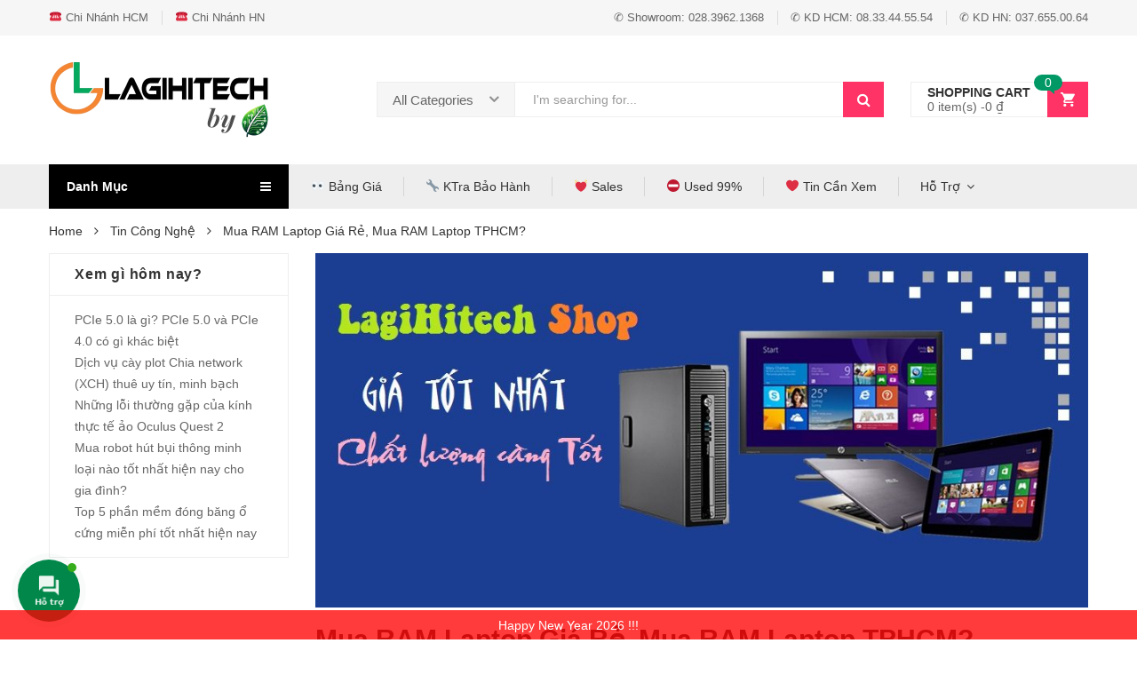

--- FILE ---
content_type: text/html; charset=UTF-8
request_url: https://lagihitech.vn/mua-ram-laptop-gia-re/
body_size: 45556
content:
<!DOCTYPE html>
<html lang="vi-VN" class="no-js no-svg">
<head>
    <meta charset="UTF-8" />
    <meta name="viewport" content="width=device-width, initial-scale=1" />
    <link rel="profile" href="http://gmpg.org/xfn/11" />
	<script>(function(html){html.className = html.className.replace(/\bno-js\b/,'js')})(document.documentElement);</script>

<!-- Google Tag Manager for WordPress by gtm4wp.com -->
<script data-cfasync="false" data-pagespeed-no-defer type="text/javascript">//<![CDATA[
	var gtm4wp_datalayer_name = "dataLayer";
	var dataLayer = dataLayer || [];
	var gtm4wp_use_sku_instead        = 0;
	var gtm4wp_id_prefix              = '';
	var gtm4wp_remarketing            = false;
	var gtm4wp_eec                    = 1;
	var gtm4wp_classicec              = false;
	var gtm4wp_currency               = 'VND';
	var gtm4wp_product_per_impression = 0;
	var gtm4wp_needs_shipping_address = false;
	var gtm4wp_business_vertical      = 'retail';
	var gtm4wp_business_vertical_id   = 'id';
//]]>
</script>
<!-- End Google Tag Manager for WordPress by gtm4wp.com -->
	<!-- This site is optimized with the Yoast SEO plugin v14.2 - https://yoast.com/wordpress/plugins/seo/ -->
	<title>Mua RAM Laptop Giá Rẻ, Mua RAM Laptop TPHCM | Lagihitech.vn</title>
	<meta name="description" content="Mua RAM Laptop Giá Rẻ, RAM Laptop DDR3, DDR4 Samsung, Hynix, Crucial . Lagihitech - Cung Cấp Ổ Cứng SSD, RAM Laptop, Giá Rẻ Toàn Quốc." />
	<meta name="robots" content="index, follow" />
	<meta name="googlebot" content="index, follow, max-snippet:-1, max-image-preview:large, max-video-preview:-1" />
	<meta name="bingbot" content="index, follow, max-snippet:-1, max-image-preview:large, max-video-preview:-1" />
	<link rel="canonical" href="https://lagihitech.vn/mua-ram-laptop-gia-re/" />
	<meta property="og:locale" content="vi_VN" />
	<meta property="og:type" content="article" />
	<meta property="og:title" content="Mua RAM Laptop Giá Rẻ, Mua RAM Laptop TPHCM | Lagihitech.vn" />
	<meta property="og:description" content="Mua RAM Laptop Giá Rẻ, RAM Laptop DDR3, DDR4 Samsung, Hynix, Crucial . Lagihitech - Cung Cấp Ổ Cứng SSD, RAM Laptop, Giá Rẻ Toàn Quốc." />
	<meta property="og:url" content="https://lagihitech.vn/mua-ram-laptop-gia-re/" />
	<meta property="og:site_name" content="Lagihitech" />
	<meta property="article:publisher" content="http://facebook.com/lagihitech" />
	<meta property="article:published_time" content="2018-02-12T03:52:26+00:00" />
	<meta property="article:modified_time" content="2018-02-12T08:10:23+00:00" />
	<meta property="og:image" content="https://lagihitech.vn/wp-content/uploads/2018/02/lagihitech.jpg" />
	<meta property="og:image:width" content="978" />
	<meta property="og:image:height" content="449" />
	<meta name="twitter:card" content="summary" />
	<meta name="twitter:creator" content="@lagihitech" />
	<meta name="twitter:site" content="@lagihitech" />
	<script type="application/ld+json" class="yoast-schema-graph">{"@context":"https://schema.org","@graph":[{"@type":"Organization","@id":"https://lagihitech.vn/#organization","name":"Lagihitech","url":"https://lagihitech.vn/","sameAs":["http://facebook.com/lagihitech","https://www.instagram.com/lagihitechstore/","https://www.linkedin.com/in/lagihitech/","https://myspace.com/lagihitech/","https://twitter.com/lagihitech"],"logo":{"@type":"ImageObject","@id":"https://lagihitech.vn/#logo","inLanguage":"vi-VN","url":"https://lagihitech.vn/wp-content/uploads/2017/01/logoLGH-1-248x64-2.png","width":248,"height":64,"caption":"Lagihitech"},"image":{"@id":"https://lagihitech.vn/#logo"}},{"@type":"WebSite","@id":"https://lagihitech.vn/#website","url":"https://lagihitech.vn/","name":"Lagihitech","description":"\u0110i\u1ec3m \u0111\u1ebfn thi\u1ebft b\u1ecb c\u00f4ng ngh\u1ec7 Hot!","publisher":{"@id":"https://lagihitech.vn/#organization"},"potentialAction":[{"@type":"SearchAction","target":"https://lagihitech.vn/?s={search_term_string}","query-input":"required name=search_term_string"}],"inLanguage":"vi-VN"},{"@type":"ImageObject","@id":"https://lagihitech.vn/mua-ram-laptop-gia-re/#primaryimage","inLanguage":"vi-VN","url":"https://lagihitech.vn/wp-content/uploads/2018/02/lagihitech.jpg","width":978,"height":449},{"@type":"WebPage","@id":"https://lagihitech.vn/mua-ram-laptop-gia-re/#webpage","url":"https://lagihitech.vn/mua-ram-laptop-gia-re/","name":"Mua RAM Laptop Gi\u00e1 R\u1ebb, Mua RAM Laptop TPHCM | Lagihitech.vn","isPartOf":{"@id":"https://lagihitech.vn/#website"},"primaryImageOfPage":{"@id":"https://lagihitech.vn/mua-ram-laptop-gia-re/#primaryimage"},"datePublished":"2018-02-12T03:52:26+00:00","dateModified":"2018-02-12T08:10:23+00:00","description":"Mua RAM Laptop Gi\u00e1 R\u1ebb, RAM Laptop DDR3, DDR4 Samsung, Hynix, Crucial . Lagihitech - Cung C\u1ea5p \u1ed4 C\u1ee9ng SSD, RAM Laptop, Gi\u00e1 R\u1ebb To\u00e0n Qu\u1ed1c.","breadcrumb":{"@id":"https://lagihitech.vn/mua-ram-laptop-gia-re/#breadcrumb"},"inLanguage":"vi-VN","potentialAction":[{"@type":"ReadAction","target":["https://lagihitech.vn/mua-ram-laptop-gia-re/"]}]},{"@type":"BreadcrumbList","@id":"https://lagihitech.vn/mua-ram-laptop-gia-re/#breadcrumb","itemListElement":[{"@type":"ListItem","position":1,"item":{"@type":"WebPage","@id":"https://lagihitech.vn/","url":"https://lagihitech.vn/","name":"Trang ch\u1ee7"}},{"@type":"ListItem","position":2,"item":{"@type":"WebPage","@id":"https://lagihitech.vn/tin-tuc/","url":"https://lagihitech.vn/tin-tuc/","name":"Tin C\u00f4ng Ngh\u1ec7"}},{"@type":"ListItem","position":3,"item":{"@type":"WebPage","@id":"https://lagihitech.vn/mua-ram-laptop-gia-re/","url":"https://lagihitech.vn/mua-ram-laptop-gia-re/","name":"Mua RAM Laptop Gi\u00e1 R\u1ebb, Mua RAM Laptop TPHCM?"}}]},{"@type":"Article","@id":"https://lagihitech.vn/mua-ram-laptop-gia-re/#article","isPartOf":{"@id":"https://lagihitech.vn/mua-ram-laptop-gia-re/#webpage"},"author":{"@id":"https://lagihitech.vn/#/schema/person/013a1b751f0eac8e5325e3e1ae4ff360"},"headline":"Mua RAM Laptop Gi\u00e1 R\u1ebb, Mua RAM Laptop TPHCM?","datePublished":"2018-02-12T03:52:26+00:00","dateModified":"2018-02-12T08:10:23+00:00","commentCount":0,"mainEntityOfPage":{"@id":"https://lagihitech.vn/mua-ram-laptop-gia-re/#webpage"},"publisher":{"@id":"https://lagihitech.vn/#organization"},"image":{"@id":"https://lagihitech.vn/mua-ram-laptop-gia-re/#primaryimage"},"articleSection":"Tin C\u00f4ng Ngh\u1ec7","inLanguage":"vi-VN","potentialAction":[{"@type":"CommentAction","name":"Comment","target":["https://lagihitech.vn/mua-ram-laptop-gia-re/#respond"]}]},{"@type":["Person"],"@id":"https://lagihitech.vn/#/schema/person/013a1b751f0eac8e5325e3e1ae4ff360","name":"H"}]}</script>
	<!-- / Yoast SEO plugin. -->


<link rel='dns-prefetch' href='//pc.baokim.vn' />
<link rel='dns-prefetch' href='//s.w.org' />
<link rel="alternate" type="application/rss+xml" title="Dòng thông tin Lagihitech &raquo;" href="https://lagihitech.vn/feed/" />
<link rel="alternate" type="application/rss+xml" title="Dòng phản hồi Lagihitech &raquo;" href="https://lagihitech.vn/comments/feed/" />
<link rel="alternate" type="application/rss+xml" title="Lagihitech &raquo; Mua RAM Laptop Giá Rẻ, Mua RAM Laptop TPHCM? Dòng phản hồi" href="https://lagihitech.vn/mua-ram-laptop-gia-re/feed/" />
		<script type="text/javascript">
			window._wpemojiSettings = {"baseUrl":"https:\/\/s.w.org\/images\/core\/emoji\/12.0.0-1\/72x72\/","ext":".png","svgUrl":"https:\/\/s.w.org\/images\/core\/emoji\/12.0.0-1\/svg\/","svgExt":".svg","source":{"concatemoji":"https:\/\/lagihitech.vn\/wp-includes\/js\/wp-emoji-release.min.js?ver=5.3.11"}};
			!function(e,a,t){var n,r,o,i=a.createElement("canvas"),p=i.getContext&&i.getContext("2d");function s(e,t){var a=String.fromCharCode;p.clearRect(0,0,i.width,i.height),p.fillText(a.apply(this,e),0,0);e=i.toDataURL();return p.clearRect(0,0,i.width,i.height),p.fillText(a.apply(this,t),0,0),e===i.toDataURL()}function c(e){var t=a.createElement("script");t.src=e,t.defer=t.type="text/javascript",a.getElementsByTagName("head")[0].appendChild(t)}for(o=Array("flag","emoji"),t.supports={everything:!0,everythingExceptFlag:!0},r=0;r<o.length;r++)t.supports[o[r]]=function(e){if(!p||!p.fillText)return!1;switch(p.textBaseline="top",p.font="600 32px Arial",e){case"flag":return s([127987,65039,8205,9895,65039],[127987,65039,8203,9895,65039])?!1:!s([55356,56826,55356,56819],[55356,56826,8203,55356,56819])&&!s([55356,57332,56128,56423,56128,56418,56128,56421,56128,56430,56128,56423,56128,56447],[55356,57332,8203,56128,56423,8203,56128,56418,8203,56128,56421,8203,56128,56430,8203,56128,56423,8203,56128,56447]);case"emoji":return!s([55357,56424,55356,57342,8205,55358,56605,8205,55357,56424,55356,57340],[55357,56424,55356,57342,8203,55358,56605,8203,55357,56424,55356,57340])}return!1}(o[r]),t.supports.everything=t.supports.everything&&t.supports[o[r]],"flag"!==o[r]&&(t.supports.everythingExceptFlag=t.supports.everythingExceptFlag&&t.supports[o[r]]);t.supports.everythingExceptFlag=t.supports.everythingExceptFlag&&!t.supports.flag,t.DOMReady=!1,t.readyCallback=function(){t.DOMReady=!0},t.supports.everything||(n=function(){t.readyCallback()},a.addEventListener?(a.addEventListener("DOMContentLoaded",n,!1),e.addEventListener("load",n,!1)):(e.attachEvent("onload",n),a.attachEvent("onreadystatechange",function(){"complete"===a.readyState&&t.readyCallback()})),(n=t.source||{}).concatemoji?c(n.concatemoji):n.wpemoji&&n.twemoji&&(c(n.twemoji),c(n.wpemoji)))}(window,document,window._wpemojiSettings);
		</script>
		<style type="text/css">
img.wp-smiley,
img.emoji {
	display: inline !important;
	border: none !important;
	box-shadow: none !important;
	height: 1em !important;
	width: 1em !important;
	margin: 0 .07em !important;
	vertical-align: -0.1em !important;
	background: none !important;
	padding: 0 !important;
}
</style>
	<link rel='stylesheet' id='font-awesome-css'  href='https://lagihitech.vn/wp-content/plugins/advanced-product-labels-for-woocommerce/berocket/assets/css/font-awesome.min.css?ver=5.3.11' type='text/css' media='all' />
<link rel='stylesheet' id='berocket_products_label_style-css'  href='https://lagihitech.vn/wp-content/plugins/advanced-product-labels-for-woocommerce/css/frontend.css?ver=1.2.2.5' type='text/css' media='all' />
<style id='berocket_products_label_style-inline-css' type='text/css'>

        .berocket_better_labels:before,
        .berocket_better_labels:after {
            clear: both;
            content: " ";
            display: block;
        }
        .berocket_better_labels.berocket_better_labels_image {
            position: absolute!important;
            top: 0px!important;
            bottom: 0px!important;
            left: 0px!important;
            right: 0px!important;
            pointer-events: none;
        }
        .berocket_better_labels.berocket_better_labels_image * {
            pointer-events: none;
        }
        .berocket_better_labels.berocket_better_labels_image img,
        .berocket_better_labels.berocket_better_labels_image .fa,
        .berocket_better_labels.berocket_better_labels_image .berocket_color_label,
        .berocket_better_labels.berocket_better_labels_image .berocket_image_background,
        .berocket_better_labels .berocket_better_labels_line .br_alabel,
        .berocket_better_labels .berocket_better_labels_line .br_alabel span {
            pointer-events: all;
        }
        .berocket_better_labels .berocket_color_label,
        .br_alabel .berocket_color_label {
            width: 100%;
            height: 100%;
            display: block;
        }
        .berocket_better_labels .berocket_better_labels_position_left {
            text-align:left;
            float: left;
            clear: left;
        }
        .berocket_better_labels .berocket_better_labels_position_center {
            text-align:center;
        }
        .berocket_better_labels .berocket_better_labels_position_right {
            text-align:right;
            float: right;
            clear: right;
        }
        .berocket_better_labels.berocket_better_labels_label {
            clear: both
        }
        .berocket_better_labels .berocket_better_labels_line {
            line-height: 1px;
        }
        .berocket_better_labels.berocket_better_labels_label .berocket_better_labels_line {
            clear: none;
        }
        .berocket_better_labels .berocket_better_labels_position_left .berocket_better_labels_line {
            clear: left;
        }
        .berocket_better_labels .berocket_better_labels_position_right .berocket_better_labels_line {
            clear: right;
        }
        .berocket_better_labels .berocket_better_labels_line .br_alabel {
            display: inline-block;
            position: relative;
            top: 0!important;
            left: 0!important;
            right: 0!important;
            line-height: 1px;
        }
</style>
<link rel='stylesheet' id='formidable-css'  href='https://lagihitech.vn/wp-content/plugins/formidable/css/formidableforms.css?ver=520757' type='text/css' media='all' />
<link rel='stylesheet' id='wp-block-library-css'  href='https://lagihitech.vn/wp-includes/css/dist/block-library/style.min.css?ver=5.3.11' type='text/css' media='all' />
<link rel='stylesheet' id='wp-block-library-theme-css'  href='https://lagihitech.vn/wp-includes/css/dist/block-library/theme.min.css?ver=5.3.11' type='text/css' media='all' />
<link rel='stylesheet' id='acoplw-style-css'  href='https://lagihitech.vn/wp-content/plugins/aco-product-labels-for-woocommerce/includes/../assets/css/frontend.css?ver=1.1.3' type='text/css' media='all' />
<link rel='stylesheet' id='woof-css'  href='https://lagihitech.vn/wp-content/plugins/woocommerce-products-filter/css/front.css?ver=5.3.11' type='text/css' media='all' />
<link rel='stylesheet' id='chosen-drop-down-css'  href='https://lagihitech.vn/wp-content/plugins/woocommerce-products-filter/js/chosen/chosen.min.css?ver=5.3.11' type='text/css' media='all' />
<link rel='stylesheet' id='plainoverlay-css'  href='https://lagihitech.vn/wp-content/plugins/woocommerce-products-filter/css/plainoverlay.css?ver=5.3.11' type='text/css' media='all' />
<link rel='stylesheet' id='icheck-jquery-color-css'  href='https://lagihitech.vn/wp-content/plugins/woocommerce-products-filter/js/icheck/skins/flat/yellow.css?ver=5.3.11' type='text/css' media='all' />
<style id='woocommerce-inline-inline-css' type='text/css'>
.woocommerce form .form-row .required { visibility: visible; }
</style>
<link rel='stylesheet' id='wcct_public_css-css'  href='https://lagihitech.vn/wp-content/plugins/finale-woocommerce-sales-countdown-timer-discount/assets/css/wcct_combined.min.css?ver=2.13.0' type='text/css' media='all' />
<link rel='stylesheet' id='contactus.css-css'  href='https://lagihitech.vn/wp-content/plugins/ar-contactus/res/css/contactus.min.css?ver=2.2.0' type='text/css' media='all' />
<link rel='stylesheet' id='contactus.generated.desktop.css-css'  href='https://lagihitech.vn/wp-content/plugins/ar-contactus/res/css/generated-desktop.css?ver=1747727809' type='text/css' media='all' />
<link rel='stylesheet' id='product-attributes-swatches-css'  href='https://lagihitech.vn/wp-content/plugins/kuteshop-toolkit/includes/classes/attributes-swatches/product-attribute.css?ver=1.0' type='text/css' media='all' />
<link rel='stylesheet' id='scrollbar-css'  href='https://lagihitech.vn/wp-content/themes/kuteshop/assets/css/scrollbar.min.css?ver=5.3.11' type='text/css' media='all' />
<link rel='stylesheet' id='animate-css-css'  href='https://lagihitech.vn/wp-content/themes/kuteshop/assets/css/animate.min.css?ver=3.7.0' type='text/css' media='all' />
<link rel='stylesheet' id='bootstrap-css'  href='https://lagihitech.vn/wp-content/themes/kuteshop/assets/css/bootstrap.min.css?ver=3.3.7' type='text/css' media='all' />
<link rel='stylesheet' id='flaticon-css'  href='https://lagihitech.vn/wp-content/themes/kuteshop/assets/css/flaticon.min.css?ver=1.4.0' type='text/css' media='all' />
<link rel='stylesheet' id='pe-icon-7-stroke-css'  href='https://lagihitech.vn/wp-content/themes/kuteshop/assets/css/pe-icon-7-stroke.min.css?ver=1.0' type='text/css' media='all' />
<link rel='stylesheet' id='chosen-css'  href='https://lagihitech.vn/wp-content/themes/kuteshop/assets/css/chosen.min.css?ver=1.8.7' type='text/css' media='all' />
<link rel='stylesheet' id='growl-css'  href='https://lagihitech.vn/wp-content/themes/kuteshop/assets/css/growl.min.css?ver=1.3.5' type='text/css' media='all' />
<link rel='stylesheet' id='slick-css'  href='https://lagihitech.vn/wp-content/themes/kuteshop/assets/css/slick.min.css?ver=1.8.0' type='text/css' media='all' />
<link rel='stylesheet' id='kuteshop_custom_css-css'  href='https://lagihitech.vn/wp-content/themes/kuteshop/assets/css/style.min.css?ver=1.4.0' type='text/css' media='all' />
<style id='kuteshop_custom_css-inline-css' type='text/css'>
 a:hover, a:focus, .loading-lazy::after, .chosen-container-single .chosen-single:hover, .chosen-container-single.chosen-container-active.chosen-with-drop .chosen-single, .shopcart-description .product-price, .box-header-nav .main-menu .sub-menu>.menu-item:hover>a, .price, .block-nav-category .vertical-menu .menu-item.show-sub-menu>a, .block-nav-category .vertical-menu .menu-item.show-sub-menu>.toggle-sub-menu, .widget_product_categories .cat-item.cat-parent>.carets:hover, .widget_product_categories .cat-item.current-cat>a, .widget_product_categories .cat-item.current-cat>a + span, .widget_product_categories .cat-item>a:hover + span, .widget_layered_nav .list-group>*.chosen, .widget_layered_nav .list-group>*.chosen .count, .widget_layered_nav .list-group>a:hover .count, .widget .product_list_widget>li .amount, .woocommerce-form-login .woocommerce-form__label-for-checkbox:hover, .cart-style2:not(.style6) .link-dropdown .icon, .header.style2:not(.style6) .block-wishlist .icon, .header.style2:not(.style6) .block-compare .icon, .header.style2:not(.style6) .block-menu-bar a.menu-bar, .block-language:hover>a, .wcml_currency_switcher:hover a.wcml-cs-item-toggle, .header.style4 .block-search .btn-submit:hover, .header.style7 .block-search .btn-submit:hover, .header.style9 .box-header-nav .main-menu>.menu-item.active>a, .header.style9 .box-header-nav .main-menu>.menu-item:hover>a, .entry-summary a.compare:hover, .entry-summary .yith-wcwl-add-to-wishlist a:hover, .error-404 h1.page-title .hightlight, .error-404 .page-content .hightlight, .header.style13.cart-style12 .block-minicart .link-dropdown .icon, .header.style13 .block-menu-bar a.menu-bar, .header.style14 .box-header-nav .main-menu>.menu-item.active>a, .header.style14 .box-header-nav .main-menu>.menu-item:hover>a, .product-countdown.style1 .title i, .product-countdown.style1 .kuteshop-countdown>*, .blog-item .read-more, .blog-item .read-more:hover, .filter-tabs .slick-slide a.cat-active, .filter-tabs .slick-slide a:hover, .kuteshop-tabs.style4 .tab-link li:hover a, .kuteshop-tabs.style4 .tab-link li.active a, .kuteshop-blog.style3 .read-more:hover, .kuteshop-blog.style5 .read-more:hover, .kuteshop-iconbox.style4 .icon, #popup-newsletter .close:hover, .kuteshop-tabs.style13 .tab-link li.active a, .kuteshop-products.style-11 .kuteshop-title, .kuteshop-iconbox.style2 .iconbox-inner:hover, .kuteshop-blog.style6 .the-author, .header.style5 .block-search .btn-submit, #popup-newsletter .modal-info .highlight span, .entry-summary > .button-wrapper #chart-button:hover, .comment-form-cookies-consent label:hover, .entry-summary .cart .group_table .woocommerce-grouped-product-list-item__price, .ovic-panel-rating .average span { color: #ff3366; } .normal-effect::after, a.backtotop, .slick-slider .slick-arrow:hover, .block-search .btn-submit, .chosen-container .chosen-results li.highlighted, .cart-style1 .link-dropdown .icon, .shopcart-description .actions a.button-checkout, .header.style1 .block-menu-bar a, .box-header-nav .main-menu>.menu-item.active>a, .box-header-nav .main-menu>.menu-item:hover>a, .widget #today, .add-to-cart a:hover, .modes-mode:hover, .modes-mode.active, .widget_product_categories .cat-item.current-cat>a::before, .widget_product_categories .cat-item>a:hover::before, .ui-slider, .price_slider_amount .button, .widget_layered_nav .color-group>a:hover::after, .widget_layered_nav .color-group>*.selected::after, .widget_layered_nav .list-group>*.chosen::before, .widget_layered_nav .list-group>a:hover::before, .entry-summary a.compare:hover::before, .product-item a.compare:hover::before, a.yith-wcqv-button:hover::before, .yith-wcwl-add-to-wishlist a:hover::before, .woocommerce-pagination .page-numbers.current, .woocommerce-pagination a.page-numbers:hover, .navigation .page-numbers.current, .navigation a.page-numbers:hover, .pagination .page-numbers.current, .pagination a.page-numbers:hover, .widget form[role="search"] [type="submit"], .woocommerce-mini-cart__buttons a.checkout, .shop_table .actions>.button:not([disabled]), .place-order input#place_order, .wc-proceed-to-checkout .button, .woocommerce .woocommerce-error .button, .woocommerce .woocommerce-info .button, .woocommerce .woocommerce-message .button, #customer_login input[type="submit"], .woocommerce-ResetPassword input[type="submit"], .post-item.item-standard .read-more:hover, .comment-respond .form-submit .button, .header-image .close-image:hover, .header.style2:not(.style6) .box-header-nav .main-menu, .header.style3 .block-nav-category .block-title, .header.style4 .block-nav-category .block-title, .header.style6 .block-search .form-search, .header.style7 .header-middle, .header.style9 .block-minicart .link-dropdown .count, .header .header-border, .entry-summary .single_add_to_cart_button, .entry-summary .added_to_cart, #tab-reviews input#submit, .kuteshop-products.style-2 .kuteshop-title::before, .kuteshop-category.default .button:hover, .kuteshop-products .button-brand .button:hover, .kuteshop-newsletter .submit-newsletter, .product-item.list .add-to-cart a, .header.style11 .block-nav-category .block-title, .cart-style11 .block-minicart .link-dropdown .count, .cart-style12 .block-minicart .link-dropdown, .header.style12 .block-menu-bar a.menu-bar, .cart-style14 .block-minicart .link-dropdown .count, .kuteshop-products.style-15 .kuteshop-title, .product-countdown.style3 .kuteshop-countdown>*::before, .product-countdown.style4 .kuteshop-countdown>*::before, .kuteshop-tabs.style4 .kuteshop-title, .kuteshop-products.style-5 .kuteshop-title, .product-item.style-5 .add-to-cart a:hover, .product-item.style-5 a.compare:hover::before, .product-item.style-5 .yith-wcwl-add-to-wishlist a:hover::before, .product-item.style-6 .add-to-cart a:hover, .product-item.style-6 a.compare:hover::before, .product-item.style-6 .yith-wcwl-add-to-wishlist a:hover::before, .product-item.style-6 a.yith-wcqv-button:hover::before, .product-item.style-7 .add-to-cart a:hover, .product-item.style-7 a.compare:hover::before, .product-item.style-7 .yith-wcwl-add-to-wishlist a:hover::before, .product-item.style-7 a.yith-wcqv-button:hover::before, .kuteshop-category.style1 .list-category li a::before, .kuteshop-category.style1 .button, .kuteshop-category.style2 .button:hover, .kuteshop-blog.style3 .blog-date, .kuteshop-slider.style4 .slick-slider .slick-arrow:hover, .footer.style6 .kuteshop-newsletter.style2 .submit-newsletter, .kuteshop-blog.style4 .blog-date, .kuteshop-blog.style5 .blog-date, .product-item.style-16 .add-to-cart a, .kuteshop-tabs.style12 .tab-head .kuteshop-title .text, .kuteshop-tabs.style12 .tab-link .slick-arrow:hover, .kuteshop-blog.style5 .slick-slider:not(.nav-center) .slick-arrow:hover, .kuteshop-products.style-17 .product-list-owl .slick-arrow:hover, .kuteshop-products.style-16 .product-list-owl.nav-center .slick-arrow:hover, .kuteshop-tabs.style13 .tab-head .tab-link-button a:hover, .kuteshop-tabs.style13.cat-active .tab-head .toggle-category, .kuteshop-tabs.style13 .tab-head .toggle-category:hover, .kuteshop-tabs.style13 .filter-tabs .category-filter, .product-item.style-10 .add-to-cart a, .product-item.style-11 .add-to-cart a, .product-item.style-12 .product-inner .add-to-cart a, .footer .widget_tag_cloud .tagcloud a:hover, .kuteshop-banner.default:hover .banner-thumb a::before, .kuteshop-banner.style1 .product-item .thumb-link::before, .product-countdown.style6 .title, .kuteshop-products.style-10 .slick-slider.nav-center>.slick-arrow:hover, #ship-to-different-address label input[type="checkbox"]:checked + span::before, .header.style10 .box-header-nav .main-menu .sub-menu>.menu-item:hover>a, .product-item.style-6 .yith-wcwl-wishlistaddedbrowse a::before, .product-item.style-6 .yith-wcwl-wishlistexistsbrowse a::before, .product-item.style-5 .yith-wcwl-wishlistaddedbrowse a::before, .product-item.style-5 .yith-wcwl-wishlistexistsbrowse a::before, .product-item.style-6 .compare-button a.compare.added::before, .product-item.style-5 .compare-button a.compare.added::before, .product-item.style-6 .add-to-cart a.added_to_cart, .product-item.style-5 .add-to-cart a.added_to_cart, .newsletter-form-wrap.processing::after, .ovic-instant-search .view-all, .header-sticky-menu.cart-style7 .link-dropdown .count, .ovic_bundle-wrap .single_add_to_cart_button, .ovic_bundle-wrap .added_to_cart, .ovic-panel-rating .process-bar { background-color: #ff3366; } .kuteshop-custommenu.default .title span, .modes-mode:hover, .modes-mode.active, .widget_product_categories .cat-item.current-cat>a::before, .widget_product_categories .cat-item>a:hover::before, .widget_layered_nav .color-group>a:hover, .widget_layered_nav .color-group>*.selected, .widget_layered_nav .list-group>*.chosen::before, .widget_layered_nav .list-group>a:hover::before, .woocommerce-pagination .page-numbers.current, .woocommerce-pagination a.page-numbers:hover, .navigation .page-numbers.current, .navigation a.page-numbers:hover, .pagination .page-numbers.current, .pagination a.page-numbers:hover, .page-title span, .flex-control-nav .slick-slide img:hover, .kuteshop-tabs.default .tab-link li.active a, .kuteshop-tabs.default .tab-link li:hover a, .product-item.style-2 .product-inner, .kuteshop-tabs.style2 .tab-head .kuteshop-title, .kuteshop-products .button-brand .button:hover, .header.style13 .box-header-nav .main-menu>.menu-item:hover>a, .header.style13 .box-header-nav .main-menu>.menu-item.active>a, .kuteshop-products.style-1 .kuteshop-title .title, .kuteshop-blog .kuteshop-title.style1 .title, .kuteshop-slider.style2 .kuteshop-title .title, .product-item.style-7 .add-to-cart a:hover, .product-item.style-7 a.compare:hover::before, .product-item.style-7 .yith-wcwl-add-to-wishlist a:hover::before, .product-item.style-7 a.yith-wcqv-button:hover::before, .kuteshop-category.style2 .button:hover, .kuteshop-slider.style2 .vc_single_image-wrapper:hover, .kuteshop-slider.style4 .vc_single_image-wrapper:hover, .kuteshop-testimonials .slick-dots .slick-slide img:hover, .kuteshop-blog.style3 .blog-inner::before, .kuteshop-blog.style3 .blog-inner::after, .kuteshop-blog.style5 .blog-inner::before, .kuteshop-blog.style5 .blog-inner::after, .kuteshop-tabs.style10 .tab-link li.active a, .kuteshop-tabs.style10 .tab-link li a:hover, .kuteshop-tabs.style11 .tab-link li.active a, .kuteshop-tabs.style11 .tab-link li a:hover, .kuteshop-tabs.style12 .tab-link .slick-arrow:hover, .kuteshop-products.style-9 .product-list-owl .slick-arrow:hover, .kuteshop-blog.style5 .slick-slider:not(.nav-center) .slick-arrow:hover, .kuteshop-products.style-17 .product-list-owl .slick-arrow:hover, .kuteshop-products.style-16 .product-list-owl.nav-center .slick-arrow:hover, .kuteshop-tabs.style13 .tab-head .tab-link-button a:hover, .kuteshop-tabs.style13.cat-active .tab-head .toggle-category, .kuteshop-tabs.style13 .tab-head .toggle-category:hover, .kuteshop-tabs.style13 .content-tabs.has-filter .filter-tabs, .product-item.style-10 .product-inner:hover, .product-item.style-11 a.compare:hover::before, .product-item.style-11 a.yith-wcqv-button:hover::before, .product-item.style-11 .yith-wcwl-add-to-wishlist a:hover::before, .kuteshop-products.style-14 .product-list-owl .slick-arrow:hover, .kuteshop-tabs.style14 .tab-link .slick-arrow:hover, .kuteshop-tabs.style14 .tab-link .slick-slide a:hover::before, .kuteshop-tabs.style14 .tab-link .slick-slide.active a::before, .product-item.style-12 .product-inner:hover .thumb-link::after, .product-item.style-12 a.compare:hover::before, .product-item.style-12 a.yith-wcqv-button:hover::before, .product-item.style-12 .yith-wcwl-add-to-wishlist a:hover::before, .footer .widget_tag_cloud .tagcloud a:hover, .kuteshop-products.style-10 .slick-slider.nav-center>.slick-arrow:hover, #ship-to-different-address label input[type="checkbox"]:checked + span::before { border-color: #ff3366; } .kuteshop-products.style-2 .kuteshop-title:after { border-bottom-color: #ff3366; } .loading-lazy::after, .tab-container.loading::after, .block-minicart.loading .shopcart-description::after { border-top-color: #ff3366; } .header.style3 .block-search .form-search { box-shadow: 0 0 0 2px #ff3366 inset; } .header.style13 .block-search .form-search { box-shadow: 0 0 0 1px #ff3366 inset; } @media (min-width: 768px){ .kuteshop-tabs.style12 .tab-link .slick-slide figure { border-left-color: #ff3366; } } @media (max-width: 767px){ .kuteshop-tabs.style12 .tab-link .slick-slide figure { border-top-color: #ff3366; } } @media (min-width: 1025px){ .block-nav-category .vertical-menu li:hover>a, .block-nav-category .view-all-category a:hover{ color: #ff3366; } } .vc_custom_1509702967595{padding-top: 30px !important;padding-bottom: 28px !important;background-color: #eeeeee !important;}.vc_custom_1509761661967 > .vc_column-inner {margin-bottom: 30px !important;}.vc_custom_1509934121507 > .vc_column-inner {margin-bottom: 30px !important;}.vc_custom_1509761728879 > .vc_column-inner {margin-bottom: 30px !important;}.vc_custom_1509761733787 > .vc_column-inner {margin-bottom: 30px !important;}.vc_custom_1509761739808 > .vc_column-inner {margin-bottom: 30px !important;}.vc_custom_1720433053685{margin-bottom: 20px !important;}.vc_custom_1560790914123{margin-top: 10px !important;margin-bottom: 15px !important;}.vc_custom_1560792077519{margin-top: 10px !important;margin-bottom: 15px !important;}.vc_custom_1767840436585{margin-top: 10px !important;margin-bottom: 15px !important;}.vc_custom_1560792086945{margin-top: 10px !important;margin-bottom: 15px !important;}.vc_custom_1560792118279{padding-top: 10px !important;}.vc_custom_1767841536948{padding-top: 20px !important;padding-right: 10px !important;padding-bottom: 10px !important;padding-left: 10px !important;}.vc_custom_1767841517606{padding-top: 10px !important;padding-right: 10px !important;padding-bottom: 10px !important;padding-left: 10px !important;}.vc_custom_1767158227696{margin-top: 10px !important;}
</style>
<link rel='stylesheet' id='kuteshop-main-style-css'  href='https://lagihitech.vn/wp-content/themes/kuteshop/style.css?ver=5.3.11' type='text/css' media='all' />
<!--[if lt IE 9]>
<link rel='stylesheet' id='vc_lte_ie9-css'  href='https://lagihitech.vn/wp-content/plugins/js_composer/assets/css/vc_lte_ie9.min.css?ver=6.0.3' type='text/css' media='screen' />
<![endif]-->
<link rel='stylesheet' id='bk-popup-css'  href='https://pc.baokim.vn/css/bk.css?ver=5.3.11' type='text/css' media='all' />
<link rel='stylesheet' id='megamenu-frontend-css'  href='https://lagihitech.vn/wp-content/themes/kuteshop/framework/includes/megamenu/assets/css/megamenu-frontend.min.css?ver=5.3.11' type='text/css' media='all' />
<style id='megamenu-frontend-inline-css' type='text/css'>
.vc_custom_1648540791849{margin-left: 20px !important;}.vc_custom_1648540803896{margin-left: 20px !important;}.vc_custom_1637402545121{margin-top: 20px !important;margin-bottom: 20px !important;}.vc_custom_1637402537062{margin-left: 20px !important;}.vc_custom_1637402578998{margin-left: 20px !important;}.vc_custom_1637402600022{margin-left: 20px !important;}.vc_custom_1637315925325{margin-top: 20px !important;margin-bottom: 20px !important;}.vc_custom_1637315895618{margin-left: 20px !important;}.vc_custom_1637315918698{margin-left: 20px !important;}.vc_custom_1637310644340{margin-top: 20px !important;margin-bottom: 20px !important;}.vc_custom_1637310165786{margin-left: 20px !important;}.vc_custom_1637310177257{margin-left: 20px !important;}.vc_custom_1637310192801{margin-left: 20px !important;}.vc_custom_1637310205553{margin-left: 20px !important;}.vc_custom_1616492300992{margin-top: 20px !important;margin-bottom: 20px !important;margin-left: 20px !important;}.vc_custom_1616492285288{margin-top: 20px !important;margin-bottom: 20px !important;margin-left: 20px !important;}.vc_custom_1616492253216{margin-top: 20px !important;margin-bottom: 20px !important;margin-left: 20px !important;}.vc_custom_1616492197944{margin-top: 20px !important;margin-bottom: 20px !important;margin-left: 20px !important;}.vc_custom_1616492215266{margin-top: 20px !important;margin-bottom: 20px !important;margin-left: 20px !important;}.vc_custom_1616490181751{margin-top: 20px !important;margin-bottom: 20px !important;margin-left: 20px !important;}.vc_custom_1616490205087{margin-top: 20px !important;margin-bottom: 20px !important;margin-left: 20px !important;}.vc_custom_1616490221559{margin-top: 20px !important;margin-bottom: 20px !important;margin-left: 20px !important;}.vc_custom_1616490243047{margin-top: 20px !important;margin-bottom: 20px !important;margin-left: 20px !important;}.vc_custom_1616057417221{margin-top: 20px !important;margin-bottom: 20px !important;}.vc_custom_1616057079194{margin-left: 20px !important;}.vc_custom_1616057116313{margin-left: 20px !important;}.vc_custom_1616057141769{margin-left: 20px !important;}.vc_custom_1616057162946{margin-left: 20px !important;}.vc_custom_1615966771430{margin-left: 20px !important;}.vc_custom_1615966781924{margin-left: 20px !important;}.vc_custom_1615966790062{margin-left: 20px !important;}.vc_custom_1615966797148{margin-left: 20px !important;}.vc_custom_1615966804028{margin-left: 20px !important;}.vc_custom_1442213717548{margin-top: 10px !important;padding-top: 10px !important;}.vc_custom_1442213439374{margin-top: 10px !important;}
</style>
<script type='text/javascript' src='https://lagihitech.vn/wp-includes/js/jquery/jquery.js?ver=1.12.4-wp'></script>
<script type='text/javascript' src='https://lagihitech.vn/wp-includes/js/jquery/jquery-migrate.min.js?ver=1.4.1'></script>
<script type='text/javascript' src='https://lagihitech.vn/wp-content/plugins/aco-product-labels-for-woocommerce/includes/../assets/js/frontend.js?ver=1.1.3'></script>
<script type='text/javascript'>
/* <![CDATA[ */
var arCUVars = {"url":"https:\/\/lagihitech.vn\/wp-admin\/admin-ajax.php","version":"2.2.0","_wpnonce":"<input type=\"hidden\" id=\"_wpnonce\" name=\"_wpnonce\" value=\"2c9c9c443a\" \/><input type=\"hidden\" name=\"_wp_http_referer\" value=\"\/mua-ram-laptop-gia-re\/\" \/>"};
/* ]]> */
</script>
<script type='text/javascript' src='https://lagihitech.vn/wp-content/plugins/ar-contactus/res/js/contactus.min.js?ver=2.2.0'></script>
<script type='text/javascript' src='https://lagihitech.vn/wp-content/plugins/ar-contactus/res/js/scripts.js?ver=2.2.0'></script>
<script type='text/javascript' src='https://lagihitech.vn/wp-content/plugins/duracelltomi-google-tag-manager/js/gtm4wp-woocommerce-enhanced.js?ver=1.13.1'></script>
<link rel='https://api.w.org/' href='https://lagihitech.vn/wp-json/' />
<link rel="EditURI" type="application/rsd+xml" title="RSD" href="https://lagihitech.vn/xmlrpc.php?rsd" />
<link rel="wlwmanifest" type="application/wlwmanifest+xml" href="https://lagihitech.vn/wp-includes/wlwmanifest.xml" /> 
<meta name="generator" content="WordPress 5.3.11" />
<meta name="generator" content="WooCommerce 4.0.2" />
<link rel='shortlink' href='https://lagihitech.vn/?p=8439' />
<link rel="alternate" type="application/json+oembed" href="https://lagihitech.vn/wp-json/oembed/1.0/embed?url=https%3A%2F%2Flagihitech.vn%2Fmua-ram-laptop-gia-re%2F" />
<link rel="alternate" type="text/xml+oembed" href="https://lagihitech.vn/wp-json/oembed/1.0/embed?url=https%3A%2F%2Flagihitech.vn%2Fmua-ram-laptop-gia-re%2F&#038;format=xml" />
<style>.product .images {position: relative;}</style><script type="application/ld+json">
{
  "@context": "http://schema.org",
  "@type": "WebSite",
  "url": "https://lagihitech.vn/",
  "potentialAction": {
    "@type": "SearchAction",
    "target": "https://lagihitech.vn/{search_term_string}",
    "query-input": "required name=search_term_string"
  }
}
</script>
<div id="fb-root"></div>
<script async defer crossorigin="anonymous" src="https://connect.facebook.net/vi_VN/sdk.js#xfbml=1&version=v10.0&appId=2383685431668302&autoLogAppEvents=1" nonce="ai1IGm34"></script>

<meta name="google-site-verification" content="r53WAIHX7xNna1kdr1bf9oQTEGmrzypSNpb2r5ns_hc" />


<link rel="-touch-icon" sizes="180x180" href="/-touch-icon.png">
<link rel="icon" type="image/png" sizes="32x32" href="/favicon-32x32.png">
<link rel="icon" type="image/png" sizes="16x16" href="/favicon-16x16.png">
<link rel="manifest" href="/site.webmanifest">
<link rel="mask-icon" href="/safari-pinned-tab.svg" color="#5bbad5">
<meta name="msapplication-TileColor" content="#da532c">
<meta name="theme-color" content="#ffffff">
<script>document.documentElement.className += " js";</script>

<!-- Google Tag Manager for WordPress by gtm4wp.com -->
<script data-cfasync="false" data-pagespeed-no-defer type="text/javascript">//<![CDATA[
	var dataLayer_content = {"pagePostType":"post","pagePostType2":"single-post","pageCategory":["tin-tuc"],"pagePostAuthor":"H","customerTotalOrders":0,"customerTotalOrderValue":"0.00","customerFirstName":"","customerLastName":"","customerBillingFirstName":"","customerBillingLastName":"","customerBillingCompany":"","customerBillingAddress1":"","customerBillingAddress2":"","customerBillingCity":"","customerBillingPostcode":"","customerBillingCountry":"","customerBillingEmail":"","customerBillingPhone":"","customerShippingFirstName":"","customerShippingLastName":"","customerShippingCompany":"","customerShippingAddress1":"","customerShippingAddress2":"","customerShippingCity":"","customerShippingPostcode":"","customerShippingCountry":""};
	dataLayer.push( dataLayer_content );//]]>
</script>
<script data-cfasync="false">//<![CDATA[
(function(w,d,s,l,i){w[l]=w[l]||[];w[l].push({'gtm.start':
new Date().getTime(),event:'gtm.js'});var f=d.getElementsByTagName(s)[0],
j=d.createElement(s),dl=l!='dataLayer'?'&l='+l:'';j.async=true;j.src=
'//www.googletagmanager.com/gtm.'+'js?id='+i+dl;f.parentNode.insertBefore(j,f);
})(window,document,'script','dataLayer','GTM-TZ3S5RC');//]]>
</script>
<!-- End Google Tag Manager -->
<!-- End Google Tag Manager for WordPress by gtm4wp.com --><link rel="pingback" href="https://lagihitech.vn/xmlrpc.php">	<noscript><style>.woocommerce-product-gallery{ opacity: 1 !important; }</style></noscript>
	<meta name="generator" content="Powered by WPBakery Page Builder - drag and drop page builder for WordPress."/>
<link rel="icon" href="https://lagihitech.vn/wp-content/uploads/2021/10/cropped-cropped-cropped-bieutuong_vuong-1-192x192-1-32x32.png" sizes="32x32" />
<link rel="icon" href="https://lagihitech.vn/wp-content/uploads/2021/10/cropped-cropped-cropped-bieutuong_vuong-1-192x192-1-192x192.png" sizes="192x192" />
<link rel="apple-touch-icon-precomposed" href="https://lagihitech.vn/wp-content/uploads/2021/10/cropped-cropped-cropped-bieutuong_vuong-1-192x192-1-180x180.png" />
<meta name="msapplication-TileImage" content="https://lagihitech.vn/wp-content/uploads/2021/10/cropped-cropped-cropped-bieutuong_vuong-1-192x192-1-270x270.png" />
		<style type="text/css" id="wp-custom-css">
			.short-text .product-inner .product_title{white-space:normal;overflow:hidden;text-overflow:ellipsis;line-height:inherit;height:2.5em}

a.button.checkout.wc-forward {
    display: none;
}

.woocommerce-message {
	background-color: #f03333 !important;
	color: #ffffff !important;
	border: none !important;
	padding: 5px !important;
}

.custom-text-voucher {
	background-color: #579BB1 !important;
	text-align: center;
	font-size: 14px;
	font-weight: bold;
  color: #F8F4EA;
  display: block;
  padding: 5px;
	margin: 5px;
}
		</style>
		        <script type="text/javascript">
            var woof_is_permalink =1;

            var woof_shop_page = "";
        
            var woof_really_curr_tax = {};
            var woof_current_page_link = location.protocol + '//' + location.host + location.pathname;
            //***lets remove pagination from woof_current_page_link
            woof_current_page_link = woof_current_page_link.replace(/\page\/[0-9]+/, "");
                            woof_current_page_link = "https://lagihitech.vn/shop/";
                            var woof_link = 'https://lagihitech.vn/wp-content/plugins/woocommerce-products-filter/';

                </script>

                <script>

            var woof_ajaxurl = "https://lagihitech.vn/wp-admin/admin-ajax.php";

            var woof_lang = {
                'orderby': "orderby",
                'date': "date",
                'perpage': "per page",
                'pricerange': "price range",
                'menu_order': "menu order",
                'popularity': "popularity",
                'rating': "rating",
                'price': "price low to high",
                'price-desc': "price high to low"
            };

            if (typeof woof_lang_custom == 'undefined') {
                var woof_lang_custom = {};/*!!important*/
            }

            //***

            var woof_is_mobile = 0;
        


            var woof_show_price_search_button = 0;
            var woof_show_price_search_type = 0;
        
            var woof_show_price_search_type = 3;

            var swoof_search_slug = "swoof";

        
            var icheck_skin = {};
                                    icheck_skin.skin = "flat";
                icheck_skin.color = "yellow";
        
            var is_woof_use_chosen =1;

        

            var woof_current_values = '[]';
            //+++
            var woof_lang_loading = "Loading ...";

        
            var woof_lang_show_products_filter = "show products filter";
            var woof_lang_hide_products_filter = "hide products filter";
            var woof_lang_pricerange = "price range";

            //+++

            var woof_use_beauty_scroll =0;
            //+++
            var woof_autosubmit =1;
            var woof_ajaxurl = "https://lagihitech.vn/wp-admin/admin-ajax.php";
            /*var woof_submit_link = "";*/
            var woof_is_ajax = 0;
            var woof_ajax_redraw = 0;
            var woof_ajax_page_num =1;
            var woof_ajax_first_done = false;
            var woof_checkboxes_slide_flag = true;


            //toggles
            var woof_toggle_type = "văn bản";

            var woof_toggle_closed_text = "-";
            var woof_toggle_opened_text = "+";

            var woof_toggle_closed_image = "https://lagihitech.vn/wp-content/plugins/woocommerce-products-filter/img/plus3.png";
            var woof_toggle_opened_image = "https://lagihitech.vn/wp-content/plugins/woocommerce-products-filter/img/minus3.png";


            //indexes which can be displayed in red buttons panel
                    var woof_accept_array = ["min_price", "orderby", "perpage", ,"product_visibility","product_cat","product_tag","pa_bao-hanh","pa_bus","pa_chuan-giao-tiep","pa_chuan-ram","pa_dien-ap","pa_dung-luong","pa_dung-luong-ram","pa_dung-tich","pa_gia-toi-da","pa_gia-toi-thieu","pa_hang-san-xuat","pa_kich-thuoc","pa_loai-ram","pa_mau-sac","pa_nguoi-su-dung","pa_phan-loai-sp","pa_phu-kien","pa_so-luong","pa_tinh-trang","product_brand"];

        


            //***
            //for extensions

            var woof_ext_init_functions = null;
        

        
            var woof_overlay_skin = "plainoverlay";

            jQuery(function () {
                try
                {
                    woof_current_values = jQuery.parseJSON(woof_current_values);
                } catch (e)
                {
                    woof_current_values = null;
                }
                if (woof_current_values == null || woof_current_values.length == 0) {
                    woof_current_values = {};
                }

            });

            function woof_js_after_ajax_done() {
                jQuery(document).trigger('woof_ajax_done');
                    }
        </script>
        <noscript><style> .wpb_animate_when_almost_visible { opacity: 1; }</style></noscript></head>
<body class="post-template-default single single-post postid-8439 single-format-standard wp-embed-responsive theme-kuteshop woocommerce-no-js Kuteshop-3.6.0 wpb-js-composer js-comp-ver-6.0.3 vc_responsive">
<div class="body-overlay"></div>
<div id="header-sticky-menu" class="header-sticky-menu cart-style7">
    <div class="container">
        <div class="header-nav-inner">
			    <!-- block category -->
    <div data-items="12"
         class="vertical-wapper block-nav-category has-vertical-menu">
        <div class="block-title">
            <span class="fa fa-bars icon-title before" aria-hidden="true"></span>
            <span class="text-title">Danh Mục</span>
            <span class="fa fa-bars icon-title after" aria-hidden="true"></span>
        </div>
		            <div class="block-content verticalmenu-content">
				<div class="ovic-menu-wapper vertical"><ul id="menu-main-menu-left-rkit" class="kuteshop-nav vertical-menu ovic-menu"><li id="menu-item-35053" class="menu-item menu-item-type-custom menu-item-object-custom menu-item-35053 menu-item-has-mega-menu menu-item-has-children item-megamenu"><a class="disable-link">✳ Thiết Bị Công Nghệ</a><div class="sub-menu megamenu" data-responsive=".main-menu-wapper" style="width:1170px;"><div class="vc_row wpb_row vc_row-fluid vc_custom_1637310644340 ovic_vc_custom_619760b224f53 vc_custom_1637310644340"><div class="wpb_column vc_column_container vc_col-sm-3"><div class="vc_column-inner"><div class="wpb_wrapper">            <div class="kuteshop-custommenu  default  vc_custom_1637310165786 ">
				                    <h3 class="title"><span>LÀM ĐẸP</span></h3>
													<div class="ovic-menu-wapper horizontal"><ul id="menu-megamenu-lam-dep" class="menu ovic-menu"><li id="menu-item-35136" class="menu-item menu-item-type-custom menu-item-object-custom menu-item-35136"><a href="https://lagihitech.vn/danh-muc/may-rua-mat-foreo/">Máy rửa mặt Foreo</a></li>
<li id="menu-item-35137" class="menu-item menu-item-type-custom menu-item-object-custom menu-item-35137"><a href="https://lagihitech.vn/danh-muc/may-dap-mat-na-foreo/">Máy đắp mặt nạ Foreo</a></li>
<li id="menu-item-35138" class="menu-item menu-item-type-custom menu-item-object-custom menu-item-35138"><a href="https://lagihitech.vn/danh-muc/may-nang-co-foreo/">Máy Nâng Cơ Foreo</a></li>
<li id="menu-item-35212" class="menu-item menu-item-type-custom menu-item-object-custom menu-item-35212"><a href="https://lagihitech.vn/danh-muc/may-rua-mat-dr-glatt/">Máy Rửa Mặt Dr Glatt</a></li>
<li id="menu-item-35210" class="menu-item menu-item-type-custom menu-item-object-custom menu-item-35210"><a href="https://lagihitech.vn/danh-muc/may-nang-co-dr-glatt/">Máy Nâng Cơ Dr Glatt</a></li>
<li id="menu-item-35211" class="menu-item menu-item-type-custom menu-item-object-custom menu-item-35211"><a href="https://lagihitech.vn/danh-muc/may-triet-long-dr-glatt/">Máy Triệt Lông Dr Glatt</a></li>
</ul></div>				            </div>
			</div></div></div><div class="wpb_column vc_column_container vc_col-sm-3"><div class="vc_column-inner"><div class="wpb_wrapper">            <div class="kuteshop-custommenu  default  vc_custom_1637310177257 ">
				                    <h3 class="title"><span>GIA DỤNG</span></h3>
													<div class="ovic-menu-wapper horizontal"><ul id="menu-megamenu-gia-dung" class="menu ovic-menu"><li id="menu-item-35033" class="menu-item menu-item-type-taxonomy menu-item-object-product_cat menu-item-35033"><a href="https://lagihitech.vn/danh-muc/ban-chai-dien/">Bàn Chải Điện</a></li>
<li id="menu-item-35034" class="menu-item menu-item-type-taxonomy menu-item-object-product_cat menu-item-35034"><a href="https://lagihitech.vn/danh-muc/robot-hut-bui-thong-minh/">Robot Hút Bụi Thông Minh</a></li>
<li id="menu-item-35084" class="menu-item menu-item-type-taxonomy menu-item-object-product_cat menu-item-35084"><a href="https://lagihitech.vn/danh-muc/robot-lau-nha-thong-minh/">Robot Lau Nhà Thông Minh</a></li>
<li id="menu-item-35139" class="menu-item menu-item-type-custom menu-item-object-custom menu-item-35139"><a href="https://lagihitech.vn/danh-muc/may-hut-bui-dyson/">Máy Hút Bụi Dyson</a></li>
<li id="menu-item-35140" class="menu-item menu-item-type-custom menu-item-object-custom menu-item-35140"><a href="https://lagihitech.vn/danh-muc/may-say-toc-dyson/">Máy Sấy Tóc Dyson</a></li>
<li id="menu-item-35141" class="menu-item menu-item-type-custom menu-item-object-custom menu-item-35141"><a href="https://lagihitech.vn/danh-muc/may-loc-khong-khi-dyson/">Máy Lọc Không Khí Dyson</a></li>
<li id="menu-item-35417" class="menu-item menu-item-type-custom menu-item-object-custom menu-item-35417"><a href="https://lagihitech.vn/danh-muc/may-tam-nuoc/">Máy Tăm Nước</a></li>
</ul></div>				            </div>
			</div></div></div><div class="wpb_column vc_column_container vc_col-sm-3"><div class="vc_column-inner"><div class="wpb_wrapper">            <div class="kuteshop-custommenu  default  vc_custom_1637310192801 ">
				                    <h3 class="title"><span>THIẾT BỊ THÔNG MINH</span></h3>
													<div class="ovic-menu-wapper horizontal"><ul id="menu-megamenu-thiet-bi-thong-minh" class="menu ovic-menu"><li id="menu-item-35148" class="menu-item menu-item-type-custom menu-item-object-custom menu-item-35148"><a href="https://lagihitech.vn/danh-muc/dong-ho-thong-minh/">Đồng Hồ Thông Minh - Vòng tay Sức khỏe</a></li>
<li id="menu-item-35230" class="menu-item menu-item-type-custom menu-item-object-custom menu-item-35230"><a href="https://lagihitech.vn/danh-muc/thiet-bi-phat-tv/">Thiết Bị Phát Tivi</a></li>
<li id="menu-item-35142" class="menu-item menu-item-type-custom menu-item-object-custom menu-item-35142"><a href="https://lagihitech.vn/danh-muc/apple-tv/">Apple TV</a></li>
<li id="menu-item-35143" class="menu-item menu-item-type-custom menu-item-object-custom menu-item-35143"><a href="https://lagihitech.vn/danh-muc/wifi-mesh/">Wifi Mesh</a></li>
<li id="menu-item-35216" class="menu-item menu-item-type-custom menu-item-object-custom menu-item-35216"><a href="https://lagihitech.vn/danh-muc/kinh-thuc-te-ao/">Kính Thực Tế Ảo</a></li>
<li id="menu-item-35144" class="menu-item menu-item-type-custom menu-item-object-custom menu-item-35144"><a href="https://lagihitech.vn/danh-muc/loa-thong-minh/">Loa Thông Minh</a></li>
<li id="menu-item-35145" class="menu-item menu-item-type-custom menu-item-object-custom menu-item-35145"><a href="https://lagihitech.vn/danh-muc/man-hinh-thong-minh/">Màn Hình Thông Minh</a></li>
<li id="menu-item-35147" class="menu-item menu-item-type-custom menu-item-object-custom menu-item-35147"><a href="https://lagihitech.vn/danh-muc/cam-bien-thong-minh/">Cảm Biến Thông Minh</a></li>
<li id="menu-item-35146" class="menu-item menu-item-type-custom menu-item-object-custom menu-item-35146"><a href="https://lagihitech.vn/danh-muc/chuong-cua-thong-minh/">Chuông Cửa Thông Minh</a></li>
</ul></div>				            </div>
			</div></div></div><div class="wpb_column vc_column_container vc_col-sm-3"><div class="vc_column-inner"><div class="wpb_wrapper">            <div class="kuteshop-custommenu  default  vc_custom_1637310205553 ">
				                    <h3 class="title"><span>THƯƠNG HIỆU</span></h3>
													<div class="ovic-menu-wapper horizontal"><ul id="menu-megamenu-thiet-bi-cong-nghe-thuong-hieu" class="menu ovic-menu"><li id="menu-item-39445" class="menu-item menu-item-type-custom menu-item-object-custom menu-item-39445"><a href="https://lagihitech.vn/danh-muc/halio/">Halio</a></li>
<li id="menu-item-35044" class="menu-item menu-item-type-taxonomy menu-item-object-product_cat menu-item-35044"><a href="https://lagihitech.vn/danh-muc/foreo/">Foreo</a></li>
<li id="menu-item-35045" class="menu-item menu-item-type-taxonomy menu-item-object-product_cat menu-item-35045"><a href="https://lagihitech.vn/danh-muc/dyson/">Dyson</a></li>
<li id="menu-item-35149" class="menu-item menu-item-type-custom menu-item-object-custom menu-item-35149"><a href="https://lagihitech.vn/danh-muc/dong-ho-garmin/">Garmin</a></li>
<li id="menu-item-35150" class="menu-item menu-item-type-custom menu-item-object-custom menu-item-35150"><a href="https://lagihitech.vn/danh-muc/vong-deo-tay-fitbit/">Fitbit</a></li>
<li id="menu-item-35213" class="menu-item menu-item-type-custom menu-item-object-custom menu-item-35213"><a href="https://lagihitech.vn/danh-muc/dr-glatt/">Dr Glatt</a></li>
<li id="menu-item-35214" class="menu-item menu-item-type-custom menu-item-object-custom menu-item-35214"><a href="https://lagihitech.vn/danh-muc/oculus/">Oculus</a></li>
<li id="menu-item-35228" class="menu-item menu-item-type-custom menu-item-object-custom menu-item-35228"><a href="https://lagihitech.vn/danh-muc/google/">Google</a></li>
<li id="menu-item-40459" class="menu-item menu-item-type-taxonomy menu-item-object-product_cat menu-item-40459"><a href="https://lagihitech.vn/danh-muc/skg/">SKG</a></li>
<li id="menu-item-40460" class="menu-item menu-item-type-taxonomy menu-item-object-product_cat menu-item-40460"><a href="https://lagihitech.vn/danh-muc/roichen/">Roichen</a></li>
</ul></div>				            </div>
			</div></div></div></div>
</div></li>
<li id="menu-item-30009" class="menu-item menu-item-type-custom menu-item-object-custom menu-item-30009 menu-item-has-mega-menu menu-item-has-children item-megamenu"><a class="disable-link">✳ SSD Gắn Trong</a><div class="sub-menu megamenu" data-responsive=".main-menu-wapper" style="width:1170px;"><p><div class="vc_row wpb_row vc_row-fluid"><div class="wpb_column vc_column_container vc_col-sm-4"><div class="vc_column-inner"><div class="wpb_wrapper">            <div class="kuteshop-custommenu  default  vc_custom_1615966771430 ">
				                    <h3 class="title"><span>THƯƠNG HIỆU</span></h3>
													<div class="ovic-menu-wapper horizontal"><ul id="menu-megamenu-thuong-hieu" class="menu ovic-menu"><li id="menu-item-29977" class="menu-item menu-item-type-taxonomy menu-item-object-product_cat menu-item-29977"><a href="https://lagihitech.vn/danh-muc/ssd/ssd-samsung/">SSD Samsung</a></li>
<li id="menu-item-29978" class="menu-item menu-item-type-taxonomy menu-item-object-product_cat menu-item-29978"><a href="https://lagihitech.vn/danh-muc/ssd/ssd-intel/">SSD Intel</a></li>
<li id="menu-item-29979" class="menu-item menu-item-type-taxonomy menu-item-object-product_cat menu-item-29979"><a href="https://lagihitech.vn/danh-muc/ssd/ssd-crucial/">SSD Crucial</a></li>
<li id="menu-item-29980" class="menu-item menu-item-type-taxonomy menu-item-object-product_cat menu-item-29980"><a href="https://lagihitech.vn/danh-muc/ssd/ssd-western-digital/">SSD Western Digital</a></li>
<li id="menu-item-29982" class="menu-item menu-item-type-taxonomy menu-item-object-product_cat menu-item-29982"><a href="https://lagihitech.vn/danh-muc/ssd/ssd-sandisk/">SSD Sandisk</a></li>
<li id="menu-item-29981" class="menu-item menu-item-type-taxonomy menu-item-object-product_cat menu-item-29981"><a href="https://lagihitech.vn/danh-muc/ssd/ssd-liteon/">SSD LiteOn</a></li>
</ul></div>				            </div>
			</div></div></div><div class="wpb_column vc_column_container vc_col-sm-4"><div class="vc_column-inner"><div class="wpb_wrapper">            <div class="kuteshop-custommenu  default  vc_custom_1615966781924 ">
				                    <h3 class="title"><span>DUNG LƯỢNG</span></h3>
													<div class="ovic-menu-wapper horizontal"><ul id="menu-megamenu-dung-luong" class="menu ovic-menu"><li id="menu-item-29983" class="menu-item menu-item-type-taxonomy menu-item-object-product_cat menu-item-29983"><a href="https://lagihitech.vn/danh-muc/ssd/ssd-120gb-128gb/">SSD 120GB - 128GB</a></li>
<li id="menu-item-29984" class="menu-item menu-item-type-taxonomy menu-item-object-product_cat menu-item-29984"><a href="https://lagihitech.vn/danh-muc/ssd/ssd-240gb-250gb-256gb/">SSD 240GB - 250GB - 256GB</a></li>
<li id="menu-item-29985" class="menu-item menu-item-type-taxonomy menu-item-object-product_cat menu-item-29985"><a href="https://lagihitech.vn/danh-muc/ssd/ssd-480gb-500gb-512gb/">SSD 480GB 500GB 512GB</a></li>
<li id="menu-item-29986" class="menu-item menu-item-type-taxonomy menu-item-object-product_cat menu-item-29986"><a href="https://lagihitech.vn/danh-muc/ssd-750gb-1tb/">SSD 750GB - 1TB</a></li>
<li id="menu-item-29987" class="menu-item menu-item-type-taxonomy menu-item-object-product_cat menu-item-29987"><a href="https://lagihitech.vn/danh-muc/ssd-2tb-3tb-4tb/">SSD 2TB - 3TB - 4TB</a></li>
</ul></div>				            </div>
			</div></div></div><div class="wpb_column vc_column_container vc_col-sm-4"><div class="vc_column-inner"><div class="wpb_wrapper">            <div class="kuteshop-custommenu  default  vc_custom_1615966790062 ">
				                    <h3 class="title"><span>SSD ENTERPRISE</span></h3>
													<div class="ovic-menu-wapper horizontal"><ul id="menu-megamenu-enterprise" class="menu ovic-menu"><li id="menu-item-30007" class="menu-item menu-item-type-taxonomy menu-item-object-product_cat menu-item-30007"><a href="https://lagihitech.vn/danh-muc/ssd/ssd-server-enterprise/">SSD Server Enterprise</a></li>
<li id="menu-item-30005" class="menu-item menu-item-type-taxonomy menu-item-object-product_cat menu-item-30005"><a href="https://lagihitech.vn/danh-muc/ssd/ssd-server-enterprise/ssd-intel-enterprise/">SSD Intel Enterprise</a></li>
<li id="menu-item-30006" class="menu-item menu-item-type-taxonomy menu-item-object-product_cat menu-item-30006"><a href="https://lagihitech.vn/danh-muc/ssd/ssd-server-enterprise/ssd-samsung-enterprise/">SSD Samsung Enterprise</a></li>
</ul></div>				            </div>
			</div></div></div></div><div class="vc_row wpb_row vc_row-fluid"><div class="wpb_column vc_column_container vc_col-sm-4"><div class="vc_column-inner"><div class="wpb_wrapper">            <div class="kuteshop-custommenu  default  vc_custom_1615966797148 ">
				                    <h3 class="title"><span>SSD MACBOOK - IMAC</span></h3>
													<div class="ovic-menu-wapper horizontal"><ul id="menu-megamenu-mac" class="menu ovic-menu"><li id="menu-item-30008" class="menu-item menu-item-type-taxonomy menu-item-object-product_cat menu-item-30008"><a href="https://lagihitech.vn/danh-muc/ssd/ssd-macbook/">SSD Macbook</a></li>
<li id="menu-item-30001" class="menu-item menu-item-type-taxonomy menu-item-object-product_cat menu-item-30001"><a href="https://lagihitech.vn/danh-muc/ssd/ssd-macbook/ssd-macbook-pro-retina/">SSD Macbook Pro Retina</a></li>
<li id="menu-item-30002" class="menu-item menu-item-type-taxonomy menu-item-object-product_cat menu-item-30002"><a href="https://lagihitech.vn/danh-muc/ssd/ssd-macbook/ssd-macbook-air/">SSD Macbook Air</a></li>
<li id="menu-item-30003" class="menu-item menu-item-type-taxonomy menu-item-object-product_cat menu-item-30003"><a href="https://lagihitech.vn/danh-muc/ssd/ssd-macbook/ssd-imac/">SSD iMac</a></li>
<li id="menu-item-30004" class="menu-item menu-item-type-taxonomy menu-item-object-product_cat menu-item-30004"><a href="https://lagihitech.vn/danh-muc/ssd/ssd-macbook/ssd-mac-mini/">SSD Mac Mini</a></li>
</ul></div>				            </div>
			</div></div></div><div class="wpb_column vc_column_container vc_col-sm-4"><div class="vc_column-inner"><div class="wpb_wrapper">            <div class="kuteshop-custommenu  default  vc_custom_1615966804028 ">
				                    <h3 class="title"><span>CHUẨN KẾT NỐI</span></h3>
													<div class="ovic-menu-wapper horizontal"><ul id="menu-megamenu-chuan-ket-noi" class="menu ovic-menu"><li id="menu-item-29988" class="menu-item menu-item-type-taxonomy menu-item-object-product_cat menu-item-29988"><a href="https://lagihitech.vn/danh-muc/ssd/ssd-2-5-inch-sata-iii/">Ssd chuẩn sata 2.5"</a></li>
<li id="menu-item-29989" class="menu-item menu-item-type-taxonomy menu-item-object-product_cat menu-item-has-children menu-item-29989"><a href="https://lagihitech.vn/danh-muc/ssd/ssd-m2-sata-ngff/">SSD m.2 Sata Ngff</a>
<ul class="sub-menu">
	<li id="menu-item-29996" class="menu-item menu-item-type-taxonomy menu-item-object-product_cat menu-item-29996"><a href="https://lagihitech.vn/danh-muc/ssd/ssd-m2-sata-ngff/ssd-m2-sata-2280/">M.2 Sata 2280</a></li>
	<li id="menu-item-29997" class="menu-item menu-item-type-taxonomy menu-item-object-product_cat menu-item-29997"><a href="https://lagihitech.vn/danh-muc/ssd/ssd-m2-sata-ngff/ssd-m2-2260-sata/">M.2 Sata 2260</a></li>
	<li id="menu-item-29998" class="menu-item menu-item-type-taxonomy menu-item-object-product_cat menu-item-29998"><a href="https://lagihitech.vn/danh-muc/ssd/ssd-m2-sata-ngff/ssd-m2-sata-2242/">M.2 Sata 2242</a></li>
</ul>
</li>
<li id="menu-item-29993" class="menu-item menu-item-type-taxonomy menu-item-object-product_cat menu-item-29993"><a href="https://lagihitech.vn/danh-muc/ssd/ssd-m2-pcie/">SSD M.2 PCIe Nvme</a></li>
<li id="menu-item-29994" class="menu-item menu-item-type-taxonomy menu-item-object-product_cat menu-item-29994"><a href="https://lagihitech.vn/danh-muc/ssd-msata/">SSD chuẩn mSATA</a></li>
<li id="menu-item-29995" class="menu-item menu-item-type-taxonomy menu-item-object-product_cat menu-item-29995"><a href="https://lagihitech.vn/danh-muc/ssd-1-8-micro-sata/">SSD chuẩn Micro SATA 1.8"</a></li>
</ul></div>				            </div>
			</div></div></div><div class="wpb_column vc_column_container vc_col-sm-4"><div class="vc_column-inner"><div class="wpb_wrapper"></div></div></div></div></p>
</div></li>
<li id="menu-item-30074" class="menu-item menu-item-type-custom menu-item-object-custom menu-item-30074 menu-item-has-mega-menu menu-item-has-children item-megamenu"><a class="disable-link">✳ HDD Gắn Trong</a><div class="sub-menu megamenu" data-responsive="" style="width:1170px;"><div class="vc_row wpb_row vc_row-fluid vc_custom_1616057417221 ovic_vc_custom_6053144e627ca vc_custom_1616057417221"><div class="wpb_column vc_column_container vc_col-sm-3"><div class="vc_column-inner"><div class="wpb_wrapper">            <div class="kuteshop-custommenu  default  vc_custom_1616057079194 ">
				                    <h3 class="title"><span>DUNG LƯỢNG</span></h3>
													<div class="ovic-menu-wapper horizontal"><ul id="menu-megamenu-hdd-dung-luong" class="menu ovic-menu"><li id="menu-item-30031" class="menu-item menu-item-type-taxonomy menu-item-object-product_cat menu-item-30031"><a href="https://lagihitech.vn/danh-muc/hdd-gan-trong/hdd-duoi-4tb/">Dưới 4TB</a></li>
<li id="menu-item-30032" class="menu-item menu-item-type-taxonomy menu-item-object-product_cat menu-item-30032"><a href="https://lagihitech.vn/danh-muc/hdd-gan-trong/hdd-tu-4tb-den-10tb/">Từ 4TB Đến 10TB</a></li>
<li id="menu-item-30033" class="menu-item menu-item-type-taxonomy menu-item-object-product_cat menu-item-30033"><a href="https://lagihitech.vn/danh-muc/hdd-gan-trong/hdd-12tb-14tb-16tb-18tb/">Trên 10TB</a></li>
</ul></div>				            </div>
			</div></div></div><div class="wpb_column vc_column_container vc_col-sm-3"><div class="vc_column-inner"><div class="wpb_wrapper">            <div class="kuteshop-custommenu  default  vc_custom_1616057116313 ">
				                    <h3 class="title"><span>WESTERN DIGITAL</span></h3>
													<div class="ovic-menu-wapper horizontal"><ul id="menu-megamenu-hdd-wd" class="menu ovic-menu"><li id="menu-item-30062" class="menu-item menu-item-type-taxonomy menu-item-object-product_cat menu-item-30062"><a href="https://lagihitech.vn/danh-muc/hdd-gan-trong/hdd-wd-blue/">HDD WD Blue</a></li>
<li id="menu-item-30063" class="menu-item menu-item-type-taxonomy menu-item-object-product_cat menu-item-30063"><a href="https://lagihitech.vn/danh-muc/hdd-gan-trong/hdd-wd-purple/">HDD WD Purple</a></li>
<li id="menu-item-30064" class="menu-item menu-item-type-taxonomy menu-item-object-product_cat menu-item-30064"><a href="https://lagihitech.vn/danh-muc/hdd-gan-trong/hdd-wd-red/">HDD WD Red</a></li>
<li id="menu-item-30065" class="menu-item menu-item-type-taxonomy menu-item-object-product_cat menu-item-30065"><a href="https://lagihitech.vn/danh-muc/hdd-gan-trong/hdd-wd-gold/">HDD WD Gold</a></li>
<li id="menu-item-30066" class="menu-item menu-item-type-taxonomy menu-item-object-product_cat menu-item-30066"><a href="https://lagihitech.vn/danh-muc/hdd-gan-trong/hdd-wd-ultrastar/">HDD WD Ultrastar</a></li>
</ul></div>				            </div>
			</div></div></div><div class="wpb_column vc_column_container vc_col-sm-3"><div class="vc_column-inner"><div class="wpb_wrapper">            <div class="kuteshop-custommenu  default  vc_custom_1616057141769 ">
				                    <h3 class="title"><span>SEAGATE</span></h3>
													<div class="ovic-menu-wapper horizontal"><ul id="menu-megamenu-hdd-seagate" class="menu ovic-menu"><li id="menu-item-30067" class="menu-item menu-item-type-taxonomy menu-item-object-product_cat menu-item-30067"><a href="https://lagihitech.vn/danh-muc/hdd-gan-trong/hdd-seagate-barracuda/">HDD Seagate Barracuda</a></li>
<li id="menu-item-30068" class="menu-item menu-item-type-taxonomy menu-item-object-product_cat menu-item-30068"><a href="https://lagihitech.vn/danh-muc/hdd-gan-trong/hdd-seagate-enterprise/">HDD Seagate Enterprise</a></li>
<li id="menu-item-30069" class="menu-item menu-item-type-taxonomy menu-item-object-product_cat menu-item-30069"><a href="https://lagihitech.vn/danh-muc/hdd-gan-trong/hdd-seagate-exos/">HDD Seagate Exos</a></li>
<li id="menu-item-30070" class="menu-item menu-item-type-taxonomy menu-item-object-product_cat menu-item-30070"><a href="https://lagihitech.vn/danh-muc/hdd-gan-trong/hdd-seagate-ironwolf/">HDD Seagate Ironwolf</a></li>
<li id="menu-item-30071" class="menu-item menu-item-type-taxonomy menu-item-object-product_cat menu-item-30071"><a href="https://lagihitech.vn/danh-muc/hdd-gan-trong/hdd-seagate-skyhawk/">HDD Seagate SkyHawk</a></li>
</ul></div>				            </div>
			</div></div></div><div class="wpb_column vc_column_container vc_col-sm-3"><div class="vc_column-inner"><div class="wpb_wrapper">            <div class="kuteshop-custommenu  default  vc_custom_1616057162946 ">
				                    <h3 class="title"><span>CHUẨN HDD</span></h3>
													<div class="ovic-menu-wapper horizontal"><ul id="menu-megamenu-hdd-chuan" class="menu ovic-menu"><li id="menu-item-30072" class="menu-item menu-item-type-taxonomy menu-item-object-product_cat menu-item-30072"><a href="https://lagihitech.vn/danh-muc/hdd-gan-trong/hdd-2-5-inch/">HDD 2.5 inch</a></li>
<li id="menu-item-30073" class="menu-item menu-item-type-taxonomy menu-item-object-product_cat menu-item-30073"><a href="https://lagihitech.vn/danh-muc/hdd-gan-trong/hdd-3-5-inch/">HDD 3.5 inch</a></li>
</ul></div>				            </div>
			</div></div></div></div>
</div></li>
<li id="menu-item-30221" class="menu-item menu-item-type-taxonomy menu-item-object-product_cat menu-item-30221 menu-item-has-mega-menu menu-item-has-children item-megamenu"><a href="https://lagihitech.vn/danh-muc/thiet-bi-luu-tru/o-cung-di-dong/">✳ Ổ Cứng Di Động</a><div class="sub-menu megamenu" data-responsive="" style="width:1170px;"><div class="vc_row wpb_row vc_row-fluid"><div class="wpb_column vc_column_container vc_col-sm-3"><div class="vc_column-inner"><div class="wpb_wrapper">            <div class="kuteshop-custommenu  default  vc_custom_1616490181751 ">
				                    <h3 class="title"><span>DUNG LƯỢNG SSD</span></h3>
													<div class="ovic-menu-wapper horizontal"><ul id="menu-megamenu-ssd-di-dong-dung-luong" class="menu ovic-menu"><li id="menu-item-30202" class="menu-item menu-item-type-taxonomy menu-item-object-product_cat menu-item-30202"><a href="https://lagihitech.vn/danh-muc/thiet-bi-luu-tru/o-cung-di-dong/ssd-di-dong-250gb/">SSD Di Động 250GB</a></li>
<li id="menu-item-30203" class="menu-item menu-item-type-taxonomy menu-item-object-product_cat menu-item-30203"><a href="https://lagihitech.vn/danh-muc/thiet-bi-luu-tru/o-cung-di-dong/ssd-di-dong-500gb/">SSD Di Động 500GB</a></li>
<li id="menu-item-30204" class="menu-item menu-item-type-taxonomy menu-item-object-product_cat menu-item-30204"><a href="https://lagihitech.vn/danh-muc/thiet-bi-luu-tru/o-cung-di-dong/ssd-di-dong-1tb/">SSD Di Động 1TB</a></li>
<li id="menu-item-30205" class="menu-item menu-item-type-taxonomy menu-item-object-product_cat menu-item-30205"><a href="https://lagihitech.vn/danh-muc/thiet-bi-luu-tru/o-cung-di-dong/ssd-di-dong-2tb/">SSD Di Động 2TB</a></li>
</ul></div>				            </div>
			</div></div></div><div class="wpb_column vc_column_container vc_col-sm-3"><div class="vc_column-inner"><div class="wpb_wrapper">            <div class="kuteshop-custommenu  default  vc_custom_1616490205087 ">
				                    <h3 class="title"><span>THƯƠNG HIỆU SSD</span></h3>
													<div class="ovic-menu-wapper horizontal"><ul id="menu-megamenu-ssd-di-dong-thuong-hieu" class="menu ovic-menu"><li id="menu-item-30207" class="menu-item menu-item-type-taxonomy menu-item-object-product_cat menu-item-30207"><a href="https://lagihitech.vn/danh-muc/thiet-bi-luu-tru/o-cung-di-dong/ssd-di-dong-samsung/">SSD Di Động Samsung</a></li>
<li id="menu-item-30208" class="menu-item menu-item-type-taxonomy menu-item-object-product_cat menu-item-30208"><a href="https://lagihitech.vn/danh-muc/thiet-bi-luu-tru/o-cung-di-dong/ssd-di-dong-wd/">SSD Di Động WD</a></li>
<li id="menu-item-30209" class="menu-item menu-item-type-taxonomy menu-item-object-product_cat menu-item-30209"><a href="https://lagihitech.vn/danh-muc/thiet-bi-luu-tru/o-cung-di-dong/ssd-di-dong-seagate/">SSD Di Động Seagate</a></li>
<li id="menu-item-30210" class="menu-item menu-item-type-taxonomy menu-item-object-product_cat menu-item-30210"><a href="https://lagihitech.vn/danh-muc/thiet-bi-luu-tru/o-cung-di-dong/ssd-di-dong-lacie/">SSD Di Động Lacie</a></li>
<li id="menu-item-30211" class="menu-item menu-item-type-taxonomy menu-item-object-product_cat menu-item-30211"><a href="https://lagihitech.vn/danh-muc/ssd/ssd-lexar/">SSD Lexar</a></li>
<li id="menu-item-30212" class="menu-item menu-item-type-taxonomy menu-item-object-product_cat menu-item-30212"><a href="https://lagihitech.vn/danh-muc/thiet-bi-luu-tru/o-cung-di-dong/ssd-di-dong-g-technology/">SSD Di Động G-Technology</a></li>
</ul></div>				            </div>
			</div></div></div><div class="wpb_column vc_column_container vc_col-sm-3"><div class="vc_column-inner"><div class="wpb_wrapper">            <div class="kuteshop-custommenu  default  vc_custom_1616490221559 ">
				                    <h3 class="title"><span>DUNG LƯỢNG HDD</span></h3>
													<div class="ovic-menu-wapper horizontal"><ul id="menu-megamenu-hdd-di-dong-dung-luong" class="menu ovic-menu"><li id="menu-item-30213" class="menu-item menu-item-type-taxonomy menu-item-object-product_cat menu-item-30213"><a href="https://lagihitech.vn/danh-muc/thiet-bi-luu-tru/o-cung-di-dong/hdd-di-dong-duoi-4tb/">HDD Di Động Dưới 4TB</a></li>
<li id="menu-item-30214" class="menu-item menu-item-type-taxonomy menu-item-object-product_cat menu-item-30214"><a href="https://lagihitech.vn/danh-muc/thiet-bi-luu-tru/o-cung-di-dong/hdd-di-dong-tu-4tb-den-10tb/">HDD Di Động Từ 4TB Đến 10TB</a></li>
<li id="menu-item-30215" class="menu-item menu-item-type-taxonomy menu-item-object-product_cat menu-item-30215"><a href="https://lagihitech.vn/danh-muc/thiet-bi-luu-tru/o-cung-di-dong/hdd-di-dong-tren-10tb/">HDD Di Động Trên 10TB</a></li>
</ul></div>				            </div>
			</div></div></div><div class="wpb_column vc_column_container vc_col-sm-3"><div class="vc_column-inner"><div class="wpb_wrapper">            <div class="kuteshop-custommenu  default  vc_custom_1616490243047 ">
				                    <h3 class="title"><span>THƯƠNG HIỆU HDD</span></h3>
													<div class="ovic-menu-wapper horizontal"><ul id="menu-megamenu-hdd-di-dong-thuong-hieu" class="menu ovic-menu"><li id="menu-item-30218" class="menu-item menu-item-type-taxonomy menu-item-object-product_cat menu-item-30218"><a href="https://lagihitech.vn/danh-muc/thiet-bi-luu-tru/o-cung-di-dong/hdd-di-dong-wd/">HDD Di Động WD</a></li>
<li id="menu-item-30217" class="menu-item menu-item-type-taxonomy menu-item-object-product_cat menu-item-30217"><a href="https://lagihitech.vn/danh-muc/thiet-bi-luu-tru/o-cung-di-dong/hdd-di-dong-seagate/">HDD Di Động Seagate</a></li>
<li id="menu-item-30216" class="menu-item menu-item-type-taxonomy menu-item-object-product_cat menu-item-30216"><a href="https://lagihitech.vn/danh-muc/thiet-bi-luu-tru/o-cung-di-dong/hdd-di-dong-lacie/">HDD Di Động Lacie</a></li>
</ul></div>				            </div>
			</div></div></div></div>
</div></li>
<li id="menu-item-30261" class="menu-item menu-item-type-custom menu-item-object-custom menu-item-30261 menu-item-has-mega-menu menu-item-has-children item-megamenu"><a class="disable-link">✳ Ram Máy Tính</a><div class="sub-menu megamenu" data-responsive="" style="width:1170px;"><p><div class="vc_row wpb_row vc_row-fluid"><div class="wpb_column vc_column_container vc_col-sm-4"><div class="vc_column-inner"><div class="wpb_wrapper">            <div class="kuteshop-custommenu  default  vc_custom_1616492300992 ">
				                    <h3 class="title"><span>DUNG LƯỢNG</span></h3>
													<div class="ovic-menu-wapper horizontal"><ul id="menu-megamenu-ram-dung-luong" class="menu ovic-menu"><li id="menu-item-30245" class="menu-item menu-item-type-taxonomy menu-item-object-product_cat menu-item-30245"><a href="https://lagihitech.vn/danh-muc/ram-4gb/">RAM 4GB</a></li>
<li id="menu-item-30246" class="menu-item menu-item-type-taxonomy menu-item-object-product_cat menu-item-30246"><a href="https://lagihitech.vn/danh-muc/ram-8gb/">RAM 8GB</a></li>
<li id="menu-item-30247" class="menu-item menu-item-type-taxonomy menu-item-object-product_cat menu-item-30247"><a href="https://lagihitech.vn/danh-muc/ram-16gb/">RAM 16GB</a></li>
<li id="menu-item-30248" class="menu-item menu-item-type-taxonomy menu-item-object-product_cat menu-item-30248"><a href="https://lagihitech.vn/danh-muc/ram-32gb/">RAM 32GB</a></li>
<li id="menu-item-30249" class="menu-item menu-item-type-taxonomy menu-item-object-product_cat menu-item-30249"><a href="https://lagihitech.vn/danh-muc/ram-64gb/">RAM 64GB</a></li>
<li id="menu-item-30250" class="menu-item menu-item-type-taxonomy menu-item-object-product_cat menu-item-30250"><a href="https://lagihitech.vn/danh-muc/ram-128gb/">RAM 128GB</a></li>
</ul></div>				            </div>
			</div></div></div><div class="wpb_column vc_column_container vc_col-sm-4"><div class="vc_column-inner"><div class="wpb_wrapper">            <div class="kuteshop-custommenu  default  vc_custom_1616492285288 ">
				                    <h3 class="title"><span>BUS RAM</span></h3>
													<div class="ovic-menu-wapper horizontal"><ul id="menu-megamenu-ram-bus" class="menu ovic-menu"><li id="menu-item-30253" class="menu-item menu-item-type-taxonomy menu-item-object-product_cat menu-item-30253"><a href="https://lagihitech.vn/danh-muc/ram-bus-1333-mhz/">RAM Bus 1333 MHz</a></li>
<li id="menu-item-30252" class="menu-item menu-item-type-taxonomy menu-item-object-product_cat menu-item-30252"><a href="https://lagihitech.vn/danh-muc/ram-bus-1600-mhz/">RAM Bus 1600 MHz</a></li>
<li id="menu-item-30254" class="menu-item menu-item-type-taxonomy menu-item-object-product_cat menu-item-30254"><a href="https://lagihitech.vn/danh-muc/ram-bus-1866-mhz/">RAM Bus 1866 MHz</a></li>
<li id="menu-item-30257" class="menu-item menu-item-type-taxonomy menu-item-object-product_cat menu-item-30257"><a href="https://lagihitech.vn/danh-muc/ram-bus-2133-mhz/">RAM Bus 2133 MHz</a></li>
<li id="menu-item-30255" class="menu-item menu-item-type-taxonomy menu-item-object-product_cat menu-item-30255"><a href="https://lagihitech.vn/danh-muc/ram-bus-2400-mhz/">RAM Bus 2400 MHz</a></li>
<li id="menu-item-30256" class="menu-item menu-item-type-taxonomy menu-item-object-product_cat menu-item-30256"><a href="https://lagihitech.vn/danh-muc/ram-bus-2666-mhz/">RAM Bus 2666 MHz</a></li>
<li id="menu-item-30259" class="menu-item menu-item-type-taxonomy menu-item-object-product_cat menu-item-30259"><a href="https://lagihitech.vn/danh-muc/ram-bus-2933-mhz/">RAM Bus 2933 MHz</a></li>
<li id="menu-item-30251" class="menu-item menu-item-type-taxonomy menu-item-object-product_cat menu-item-30251"><a href="https://lagihitech.vn/danh-muc/ram-bus-3000-mhz/">RAM Bus 3000 MHz</a></li>
<li id="menu-item-30258" class="menu-item menu-item-type-taxonomy menu-item-object-product_cat menu-item-30258"><a href="https://lagihitech.vn/danh-muc/ram-bus-3200-mhz/">RAM Bus 3200 MHz</a></li>
</ul></div>				            </div>
			</div></div></div><div class="wpb_column vc_column_container vc_col-sm-4"><div class="vc_column-inner"><div class="wpb_wrapper">            <div class="kuteshop-custommenu  default  vc_custom_1616492253216 ">
				                    <h3 class="title"><span>THƯƠNG HIỆU</span></h3>
													<div class="ovic-menu-wapper horizontal"><ul id="menu-megamenu-ram-thuong-hieu" class="menu ovic-menu"><li id="menu-item-30239" class="menu-item menu-item-type-taxonomy menu-item-object-product_cat menu-item-30239"><a href="https://lagihitech.vn/danh-muc/ram-samsung/">RAM Samsung</a></li>
<li id="menu-item-30240" class="menu-item menu-item-type-taxonomy menu-item-object-product_cat menu-item-30240"><a href="https://lagihitech.vn/danh-muc/ram-corsair/">RAM Corsair</a></li>
<li id="menu-item-30241" class="menu-item menu-item-type-taxonomy menu-item-object-product_cat menu-item-30241"><a href="https://lagihitech.vn/danh-muc/ram-crucial/">RAM Crucial</a></li>
<li id="menu-item-30242" class="menu-item menu-item-type-taxonomy menu-item-object-product_cat menu-item-30242"><a href="https://lagihitech.vn/danh-muc/ram-hynix/">RAM Hynix</a></li>
<li id="menu-item-30243" class="menu-item menu-item-type-taxonomy menu-item-object-product_cat menu-item-30243"><a href="https://lagihitech.vn/danh-muc/ram-micron/">RAM Micron</a></li>
<li id="menu-item-30244" class="menu-item menu-item-type-taxonomy menu-item-object-product_cat menu-item-30244"><a href="https://lagihitech.vn/danh-muc/ram-kingston/">RAM Kingston</a></li>
</ul></div>				            </div>
			</div></div></div></div><div class="vc_row wpb_row vc_row-fluid"><div class="wpb_column vc_column_container vc_col-sm-4"><div class="vc_column-inner"><div class="wpb_wrapper">            <div class="kuteshop-custommenu  default  vc_custom_1616492197944 ">
				                    <h3 class="title"><span>LAPTOP</span></h3>
													<div class="ovic-menu-wapper horizontal"><ul id="menu-megamenu-ram-laptop" class="menu ovic-menu"><li id="menu-item-30235" class="menu-item menu-item-type-taxonomy menu-item-object-product_cat menu-item-30235"><a href="https://lagihitech.vn/danh-muc/ram/ram-laptop/ram-laptop-ddr3/">RAM Laptop DDR3</a></li>
<li id="menu-item-30236" class="menu-item menu-item-type-taxonomy menu-item-object-product_cat menu-item-30236"><a href="https://lagihitech.vn/danh-muc/ram/ram-laptop/ram-laptop-ddr4/">RAM Laptop DDR4</a></li>
<li id="menu-item-40457" class="menu-item menu-item-type-taxonomy menu-item-object-product_cat menu-item-40457"><a href="https://lagihitech.vn/danh-muc/ram-ddr5/ram-laptop-ddr5/">RAM Laptop DDR5</a></li>
<li id="menu-item-30271" class="menu-item menu-item-type-taxonomy menu-item-object-product_cat menu-item-30271"><a href="https://lagihitech.vn/danh-muc/ram/ram-laptop/ram-macbook/">RAM Macbook - iMAC - Mac Pro - Mac Mini</a></li>
</ul></div>				            </div>
			</div></div></div><div class="wpb_column vc_column_container vc_col-sm-4"><div class="vc_column-inner"><div class="wpb_wrapper">            <div class="kuteshop-custommenu  default  vc_custom_1616492215266 ">
				                    <h3 class="title"><span>PC</span></h3>
													<div class="ovic-menu-wapper horizontal"><ul id="menu-megamenu-ram-pc" class="menu ovic-menu"><li id="menu-item-30237" class="menu-item menu-item-type-taxonomy menu-item-object-product_cat menu-item-30237"><a href="https://lagihitech.vn/danh-muc/ram/ram-desktop/ram-pc-ddr3/">RAM PC DDR3</a></li>
<li id="menu-item-30238" class="menu-item menu-item-type-taxonomy menu-item-object-product_cat menu-item-30238"><a href="https://lagihitech.vn/danh-muc/ram/ram-desktop/ram-pc-ddr4/">RAM PC DDR4</a></li>
<li id="menu-item-40458" class="menu-item menu-item-type-taxonomy menu-item-object-product_cat menu-item-40458"><a href="https://lagihitech.vn/danh-muc/ram-ddr5/ram-pc-ddr5/">RAM PC DDR5</a></li>
<li id="menu-item-30272" class="menu-item menu-item-type-taxonomy menu-item-object-product_cat menu-item-30272"><a href="https://lagihitech.vn/danh-muc/ram/ram-server/">RAM Server Enterprise ECC</a></li>
</ul></div>				            </div>
			</div></div></div><div class="wpb_column vc_column_container vc_col-sm-4"><div class="vc_column-inner"><div class="wpb_wrapper"></div></div></div></div></p>
</div></li>
<li id="menu-item-35089" class="menu-item menu-item-type-custom menu-item-object-custom menu-item-35089 menu-item-has-mega-menu menu-item-has-children item-megamenu"><a href="https://lagihitech.vn/danh-muc/gear/">✳ Gear</a><div class="sub-menu megamenu" data-responsive="" style="width:1170px;"><div class="vc_row wpb_row vc_row-fluid vc_custom_1637315925325 ovic_vc_custom_61977558dd10b vc_custom_1637315925325"><div class="wpb_column vc_column_container vc_col-sm-3"><div class="vc_column-inner"><div class="wpb_wrapper">            <div class="kuteshop-custommenu  default  vc_custom_1637315895618 ">
				                    <h3 class="title"><span>CHUỘT MÁY TÍNH</span></h3>
													<div class="ovic-menu-wapper horizontal"><ul id="menu-megamenu-chuot-may-tinh" class="menu ovic-menu"><li id="menu-item-35091" class="menu-item menu-item-type-taxonomy menu-item-object-product_cat menu-item-35091"><a href="https://lagihitech.vn/danh-muc/chuot-may-tinh/chuot-razer/">Chuột Razer</a></li>
</ul></div>				            </div>
			</div></div></div><div class="wpb_column vc_column_container vc_col-sm-3"><div class="vc_column-inner"><div class="wpb_wrapper">            <div class="kuteshop-custommenu  default  vc_custom_1637315918698 ">
				                    <h3 class="title"><span>BÀN PHÍM</span></h3>
													<div class="ovic-menu-wapper horizontal"><ul id="menu-megamenu-ban-phim" class="menu ovic-menu"><li id="menu-item-35092" class="menu-item menu-item-type-taxonomy menu-item-object-product_cat menu-item-35092"><a href="https://lagihitech.vn/danh-muc/ban-phim-may-tinh/ban-phim-razer/">Bàn Phím Razer</a></li>
</ul></div>				            </div>
			</div></div></div><div class="wpb_column vc_column_container vc_col-sm-3"><div class="vc_column-inner"><div class="wpb_wrapper"></div></div></div><div class="wpb_column vc_column_container vc_col-sm-3"><div class="vc_column-inner"><div class="wpb_wrapper"></div></div></div></div>
</div></li>
<li id="menu-item-37388" class="menu-item menu-item-type-custom menu-item-object-custom menu-item-37388 menu-item-has-mega-menu menu-item-has-children item-megamenu"><a href="https://lagihitech.vn/danh-muc/cpu/">✳ CPU</a><div class="sub-menu megamenu" data-responsive="" style="width:1170px;"><div class="vc_row wpb_row vc_row-fluid"><div class="wpb_column vc_column_container vc_col-sm-3"><div class="vc_column-inner"><div class="wpb_wrapper">            <div class="kuteshop-custommenu  default  vc_custom_1648540791849 ">
				                    <h3 class="title"><span>CPU Intel</span></h3>
													<div class="ovic-menu-wapper horizontal"><ul id="menu-megamenu-cpu-intel" class="menu ovic-menu"><li id="menu-item-37389" class="menu-item menu-item-type-custom menu-item-object-custom menu-item-37389"><a href="http://lagihitech.vn/danh-muc/cpu-intel-core-i3/">CORE I3</a></li>
<li id="menu-item-37390" class="menu-item menu-item-type-custom menu-item-object-custom menu-item-37390"><a href="http://lagihitech.vn/danh-muc/cpu-intel-core-i5/">CORE I5</a></li>
<li id="menu-item-37391" class="menu-item menu-item-type-custom menu-item-object-custom menu-item-37391"><a href="http://lagihitech.vn/danh-muc/cpu-intel-core-i7/">CORE I7</a></li>
<li id="menu-item-37392" class="menu-item menu-item-type-custom menu-item-object-custom menu-item-37392"><a href="http://lagihitech.vn/danh-muc/cpu-intel-core-i9/">CORE I9</a></li>
</ul></div>				            </div>
			</div></div></div><div class="wpb_column vc_column_container vc_col-sm-3"><div class="vc_column-inner"><div class="wpb_wrapper">            <div class="kuteshop-custommenu  default  vc_custom_1648540803896 ">
				                    <h3 class="title"><span>CPU AMD</span></h3>
													<div class="ovic-menu-wapper horizontal"><ul id="menu-megamenu-cpu-amd" class="menu ovic-menu"><li id="menu-item-37393" class="menu-item menu-item-type-custom menu-item-object-custom menu-item-37393"><a href="https://lagihitech.vn/danh-muc/cpu-amd-ryzen-3/">RYZEN 3</a></li>
<li id="menu-item-37394" class="menu-item menu-item-type-custom menu-item-object-custom menu-item-37394"><a href="https://lagihitech.vn/danh-muc/cpu-amd-ryzen-5/">RYZEN 5</a></li>
<li id="menu-item-37395" class="menu-item menu-item-type-custom menu-item-object-custom menu-item-37395"><a href="https://lagihitech.vn/danh-muc/cpu-amd-ryzen-7/">RYZEN 7</a></li>
<li id="menu-item-37396" class="menu-item menu-item-type-custom menu-item-object-custom menu-item-37396"><a href="https://lagihitech.vn/danh-muc/cpu-amd-ryzen-9/">RYZEN 9</a></li>
</ul></div>				            </div>
			</div></div></div><div class="wpb_column vc_column_container vc_col-sm-3"><div class="vc_column-inner"><div class="wpb_wrapper"></div></div></div><div class="wpb_column vc_column_container vc_col-sm-3"><div class="vc_column-inner"><div class="wpb_wrapper"></div></div></div></div>
</div></li>
<li id="menu-item-35132" class="menu-item menu-item-type-custom menu-item-object-custom menu-item-35132 menu-item-has-mega-menu menu-item-has-children item-megamenu"><a class="disable-link">✳ Thẻ Nhớ - USB Flash</a><div class="sub-menu megamenu" data-responsive="" style="width:1170px;"><div class="vc_row wpb_row vc_row-fluid vc_custom_1637402545121 ovic_vc_custom_6198c7e555bba vc_custom_1637402545121"><div class="wpb_column vc_column_container vc_col-sm-4"><div class="vc_column-inner"><div class="wpb_wrapper">            <div class="kuteshop-custommenu  default  vc_custom_1637402537062 ">
				                    <h3 class="title"><span>DUNG LƯỢNG</span></h3>
													<div class="ovic-menu-wapper horizontal"><ul id="menu-megamenu-the-nho-dung-luong" class="menu ovic-menu"><li id="menu-item-35124" class="menu-item menu-item-type-taxonomy menu-item-object-product_cat menu-item-35124"><a href="https://lagihitech.vn/danh-muc/thiet-bi-luu-tru/the-nho/the-nho-32gb/">Thẻ Nhớ 32GB</a></li>
<li id="menu-item-35125" class="menu-item menu-item-type-taxonomy menu-item-object-product_cat menu-item-35125"><a href="https://lagihitech.vn/danh-muc/thiet-bi-luu-tru/the-nho/the-nho-64gb/">Thẻ Nhớ 64GB</a></li>
<li id="menu-item-35126" class="menu-item menu-item-type-taxonomy menu-item-object-product_cat menu-item-35126"><a href="https://lagihitech.vn/danh-muc/thiet-bi-luu-tru/the-nho/the-nho-128gb/">Thẻ Nhớ 128GB</a></li>
<li id="menu-item-35127" class="menu-item menu-item-type-taxonomy menu-item-object-product_cat menu-item-35127"><a href="https://lagihitech.vn/danh-muc/thiet-bi-luu-tru/the-nho/the-nho-256gb/">Thẻ Nhớ 256GB</a></li>
<li id="menu-item-35128" class="menu-item menu-item-type-taxonomy menu-item-object-product_cat menu-item-35128"><a href="https://lagihitech.vn/danh-muc/thiet-bi-luu-tru/the-nho/the-nho-512gb/">Thẻ Nhớ 512GB</a></li>
</ul></div>				            </div>
			</div></div></div><div class="wpb_column vc_column_container vc_col-sm-4"><div class="vc_column-inner"><div class="wpb_wrapper">            <div class="kuteshop-custommenu  default  vc_custom_1637402578998 ">
				                    <h3 class="title"><span>LOẠI THẺ NHỚ</span></h3>
													<div class="ovic-menu-wapper horizontal"><ul id="menu-megamenu-the-nho-loai" class="menu ovic-menu"><li id="menu-item-35129" class="menu-item menu-item-type-taxonomy menu-item-object-product_cat menu-item-35129"><a href="https://lagihitech.vn/danh-muc/thiet-bi-luu-tru/the-nho/the-nho-sd/">Thẻ Nhớ SD</a></li>
<li id="menu-item-35130" class="menu-item menu-item-type-taxonomy menu-item-object-product_cat menu-item-35130"><a href="https://lagihitech.vn/danh-muc/thiet-bi-luu-tru/the-nho/the-nho-micro-sd/">Thẻ Nhớ Micro SD</a></li>
<li id="menu-item-35131" class="menu-item menu-item-type-taxonomy menu-item-object-product_cat menu-item-35131"><a href="https://lagihitech.vn/danh-muc/thiet-bi-luu-tru/the-nho/the-nho-cf/">Thẻ Nhớ CF</a></li>
</ul></div>				            </div>
			</div></div></div><div class="wpb_column vc_column_container vc_col-sm-4"><div class="vc_column-inner"><div class="wpb_wrapper">            <div class="kuteshop-custommenu  default  vc_custom_1637402600022 ">
				                    <h3 class="title"><span>THƯƠNG HIỆU</span></h3>
													<div class="ovic-menu-wapper horizontal"><ul id="menu-megamenu-the-nho-thuong-hieu" class="menu ovic-menu"><li id="menu-item-35121" class="menu-item menu-item-type-taxonomy menu-item-object-product_cat menu-item-35121"><a href="https://lagihitech.vn/danh-muc/thiet-bi-luu-tru/the-nho/the-nho-samsung/">Thẻ Nhớ Samsung</a></li>
<li id="menu-item-35122" class="menu-item menu-item-type-taxonomy menu-item-object-product_cat menu-item-35122"><a href="https://lagihitech.vn/danh-muc/thiet-bi-luu-tru/the-nho/the-nho-sandisk/">Thẻ Nhớ Sandisk</a></li>
<li id="menu-item-35123" class="menu-item menu-item-type-taxonomy menu-item-object-product_cat menu-item-35123"><a href="https://lagihitech.vn/danh-muc/thiet-bi-luu-tru/the-nho/the-nho-lexar/">Thẻ nhớ Lexar</a></li>
</ul></div>				            </div>
			</div></div></div></div>
</div></li>
<li id="menu-item-14818" class="menu-item menu-item-type-custom menu-item-object-custom menu-item-has-children menu-item-14818"><a href="https://lagihitech.vn/danh-muc/phu-kien-laptop/">✳ Adaptor-Box-Cáp-Card chuyển</a>
<ul class="sub-menu">
	<li id="menu-item-4043" class="menu-item menu-item-type-taxonomy menu-item-object-product_cat menu-item-4043"><a href="https://lagihitech.vn/danh-muc/phu-kien-laptop/adapter-chuyen-doi/">♥ Adapter msata - m.2 - Nvme</a></li>
	<li id="menu-item-22885" class="menu-item menu-item-type-custom menu-item-object-custom menu-item-22885"><a href="https://lagihitech.vn/danh-muc/box-hdd-gan-ngoai/">♥ Box USB gắn ngoài</a></li>
	<li id="menu-item-4036" class="menu-item menu-item-type-taxonomy menu-item-object-product_cat menu-item-4036"><a href="https://lagihitech.vn/danh-muc/phu-kien-laptop/caddy-bay/">♥ Caddy Bay</a></li>
	<li id="menu-item-14819" class="menu-item menu-item-type-custom menu-item-object-custom menu-item-14819"><a href="https://lagihitech.vn/danh-muc/phu-kien-laptop/">♥ Card - box - cáp Type C</a></li>
	<li id="menu-item-14820" class="menu-item menu-item-type-custom menu-item-object-custom menu-item-14820"><a href="https://lagihitech.vn/danh-muc/phu-kien-laptop/">♥ Cáp chuyển Lightning</a></li>
	<li id="menu-item-14821" class="menu-item menu-item-type-custom menu-item-object-custom menu-item-14821"><a href="https://lagihitech.vn/danh-muc/phu-kien-laptop/">♥ Cáp - box Thunderbolt</a></li>
</ul>
</li>
<li id="menu-item-32320" class="menu-item menu-item-type-custom menu-item-object-custom menu-item-32320"><a target="_blank" rel="noopener noreferrer" href="https://lagihitech.vn/danh-muc/san-pham-cu/">✳ SP 99% Giá Tốt</a></li>
</ul></div>            </div>
		    </div><!-- block category -->
            <div class="box-header-nav main-menu-wapper">
				<div class="ovic-menu-wapper horizontal"><ul id="menu-main-menu-top-rkit" class="kuteshop-nav main-menu ovic-menu"><li id="menu-item-4416" class="menu-item menu-item-type-custom menu-item-object-custom menu-item-4416"><a href="https://lagihitech.vn/check">👀 Bảng Giá</a></li>
<li id="menu-item-5671" class="menu-item menu-item-type-custom menu-item-object-custom menu-item-5671"><a href="https://warranty.lagihitech.vn/">🔧 KTra Bảo Hành</a></li>
<li id="menu-item-4428" class="menu-item menu-item-type-custom menu-item-object-custom menu-item-4428"><a href="https://lagihitech.vn/khuyen-mai/">💓 Sales</a></li>
<li id="menu-item-6944" class="menu-item menu-item-type-custom menu-item-object-custom menu-item-6944"><a target="_blank" rel="noopener noreferrer" href="https://lagihitech.vn/danh-muc/san-pham-cu/">⛔  Used 99%</a></li>
<li id="menu-item-4429" class="menu-item menu-item-type-custom menu-item-object-custom menu-item-4429"><a href="https://lagihitech.vn/tin-tuc/">❤️ Tin Cần Xem</a></li>
<li id="menu-item-3913" class="menu-item menu-item-type-custom menu-item-object-custom menu-item-has-children menu-item-3913"><a href="https://lagihitech.vn/ho-tro-khach-hang/">Hỗ Trợ</a>
<ul class="sub-menu">
	<li id="menu-item-53444" class="menu-item menu-item-type-custom menu-item-object-custom menu-item-53444"><a href="https://lagihitech.vn/ho-tro-khach-hang/">0. Yêu cầu hóa đơn</a></li>
	<li id="menu-item-3912" class="menu-item menu-item-type-post_type menu-item-object-post menu-item-3912"><a href="https://lagihitech.vn/gioi-thieu/">1. Giới thiệu</a></li>
	<li id="menu-item-3909" class="menu-item menu-item-type-post_type menu-item-object-page menu-item-3909"><a href="https://lagihitech.vn/doi-tra-bao-hanh/">2. Điều khoản bảo hành</a></li>
	<li id="menu-item-3910" class="menu-item menu-item-type-post_type menu-item-object-page menu-item-3910"><a href="https://lagihitech.vn/giao-hang-thanh-toan/">3. Thanh toán-Mua Hàng-Ship Hàng</a></li>
	<li id="menu-item-4417" class="menu-item menu-item-type-custom menu-item-object-custom menu-item-4417"><a href="https://warranty.lagihitech.vn/">4. Tra cứu bảo hành</a></li>
	<li id="menu-item-4418" class="menu-item menu-item-type-custom menu-item-object-custom menu-item-4418"><a href="https://lagihitech.vn/bbg">5. Hợp tác Dealer</a></li>
	<li id="menu-item-5635" class="menu-item menu-item-type-post_type menu-item-object-page menu-item-privacy-policy menu-item-5635"><a href="https://lagihitech.vn/chinh-sach-bao-mat/">6. Chính sách bảo mật</a></li>
</ul>
</li>
</ul></div>            </div>
			        <div class="block-minicart kuteshop-mini-cart kuteshop-dropdown">
			        <div class="shopcart-dropdown block-cart-link" data-kuteshop="kuteshop-dropdown">
            <a class="link-dropdown style1" href="https://lagihitech.vn/cart/">
                <span class="text">
                    SHOPPING CART                </span>
                <span class="item">
                    0 item(s) -                 </span>
                <span class="total">
                    <span class="woocommerce-Price-amount amount">0&nbsp;<span class="woocommerce-Price-currencySymbol">&#8363;</span></span>                </span>
                <span class="flaticon-cart01 icon">
                    <span class="count">0</span>
                </span>
            </a>
            <a class="link-dropdown style2" href="https://lagihitech.vn/cart/">
                <span class="flaticon-cart02 icon">
                    <span class="count">0</span>
                </span>
            </a>
            <a class="link-dropdown style3" href="https://lagihitech.vn/cart/">
                <span class="flaticon-cart03 icon">
                    <span class="count">0</span>
                </span>
                <span class="text">Cart</span>
            </a>
            <a class="link-dropdown style4" href="https://lagihitech.vn/cart/">
                <span class="flaticon-cart05 icon">
                    <span class="count">0</span>
                </span>
                <span class="text">My Cart</span>
            </a>
            <a class="link-dropdown style7" href="https://lagihitech.vn/cart/">
                <span class="flaticon-cart02 icon">
                    <span class="count">0</span>
                </span>
            </a>
            <a class="link-dropdown style9" href="https://lagihitech.vn/cart/">
                <span class="flaticon-cart06 icon">
                    <span class="count">0</span>
                </span>
            </a>
            <a class="link-dropdown style11" href="https://lagihitech.vn/cart/">
                <span class="flaticon-cart06 icon">
                    <span class="count">0</span>
                </span>
                <span class="total"><span class="woocommerce-Price-amount amount">0&nbsp;<span class="woocommerce-Price-currencySymbol">&#8363;</span></span></span>
            </a>
            <a class="link-dropdown style12" href="https://lagihitech.vn/cart/">
                <span class="flaticon-cart06 icon">
                    <span class="count">0</span>
                </span>
                <span class="text">CART:</span>
                <span class="total"><span class="woocommerce-Price-amount amount">0&nbsp;<span class="woocommerce-Price-currencySymbol">&#8363;</span></span></span>
            </a>
            <a class="link-dropdown style14" href="https://lagihitech.vn/cart/">
                <span class="count">0</span>
                <span class="text">Cart</span>
            </a>
        </div>
		            <div class="shopcart-description">
				<div class="widget woocommerce widget_shopping_cart"><div class="widget_shopping_cart_content"></div></div>            </div>
        </div>
		        </div>
    </div>
</div><header id="header" class="header style1 cart-style1 ">
	    <div class="header-top">
        <div class="container">
            <div class="top-bar-menu left">
				<div class="ovic-menu-wapper horizontal"><ul id="menu-topleft-menu-rkit" class="kuteshop-nav top-bar-menu left ovic-menu"><li id="menu-item-49125" class="menu-item menu-item-type-custom menu-item-object-custom menu-item-49125"><a href="#address-detail">☎ Chi Nhánh HCM</a></li>
<li id="menu-item-55130" class="menu-item menu-item-type-custom menu-item-object-custom menu-item-55130"><a href="#address-detail">☎ Chi Nhánh HN</a></li>
</ul></div>            </div>
			                <div class="top-bar-menu right">
					<div class="ovic-menu-wapper horizontal"><ul id="menu-topbar-menu-right-rkit" class="kuteshop-nav top-bar-menu ovic-menu"><li id="menu-item-49129" class="menu-item menu-item-type-custom menu-item-object-custom menu-item-49129"><a href="tel::02839621368">✆ Showroom: 028.3962.1368</a></li>
<li id="menu-item-49127" class="menu-item menu-item-type-custom menu-item-object-custom menu-item-49127"><a target="_blank" rel="noopener noreferrer" href="tel:0833445554">✆ KD HCM: 08.33.44.55.54</a></li>
<li id="menu-item-49128" class="menu-item menu-item-type-custom menu-item-object-custom menu-item-49128"><a href="tel:0376550064">✆ KD HN: 037.655.00.64</a></li>
</ul></div>                </div>
			        </div>
    </div>
    <div class="header-middle">
        <div class="container">
            <div class="header-middle-inner">
                <div class="logo">
					<a href="https://lagihitech.vn/"><img alt="Lagihitech" src="https://lagihitech.vn/wp-content/uploads/2024/07/lagihitech_logo_250.png" class="_rw" /></a>                </div>
                <div class="header-control">
					<div class="block-search ">
	    <div class="dgwt-wcas-search-wrapp dgwt-wcas-has-submit"
         data-wcas-context="b0e0">
        <form role="search" method="get" action="https://lagihitech.vn/"
              class="form-search dgwt-wcas-search-form ">
							                    <input type="hidden" name="post_type" value="product"/>
                    <input type="hidden" name="taxonomy" value="product_cat">
										                        <div class="category">
							<select  name='product_cat' id='1977440794' class='category-search-option'  tabindex="1">
	<option value='0'>All Categories</option>
	<option class="level-0" value="robot-hut-bui-thong-minh">Robot Hút Bụi Thông Minh</option>
	<option class="level-1" value="neato">&nbsp;&nbsp;&nbsp;Robot hút bụi Neato</option>
	<option class="level-1" value="robot-hut-bui-xiaomi">&nbsp;&nbsp;&nbsp;Robot Hút Bụi Xiaomi</option>
	<option class="level-1" value="irobot">&nbsp;&nbsp;&nbsp;Máy Hút Bụi Thông Minh iRobot</option>
	<option class="level-0" value="foreo">Foreo</option>
	<option class="level-1" value="may-rua-mat-foreo">&nbsp;&nbsp;&nbsp;Máy rửa mặt Foreo</option>
	<option class="level-1" value="may-dap-mat-na-foreo">&nbsp;&nbsp;&nbsp;Máy đắp mặt nạ Foreo</option>
	<option class="level-1" value="may-nang-co-foreo">&nbsp;&nbsp;&nbsp;Máy Nâng Cơ Foreo</option>
	<option class="level-0" value="z-khuyen-mai">Z Khuyến Mãi</option>
	<option class="level-0" value="dong-ho-thong-minh">Đồng Hồ Thông Minh</option>
	<option class="level-1" value="dong-ho-garmin">&nbsp;&nbsp;&nbsp;Đồng Hồ Garmin</option>
	<option class="level-1" value="vong-deo-tay-fitbit">&nbsp;&nbsp;&nbsp;Vòng Đeo Tay Fitbit</option>
	<option class="level-0" value="ban-chai-dien">Bàn Chải Điện</option>
	<option class="level-0" value="hdd-gan-trong">HDD Gắn Trong</option>
	<option class="level-1" value="hdd-duoi-4tb">&nbsp;&nbsp;&nbsp;HDD Dưới 4TB</option>
	<option class="level-1" value="hdd-tu-4tb-den-10tb">&nbsp;&nbsp;&nbsp;HDD Từ 4TB Đến 10TB</option>
	<option class="level-1" value="hdd-12tb-14tb-16tb-18tb">&nbsp;&nbsp;&nbsp;HDD 12TB, 14TB, 16TB, 18TB</option>
	<option class="level-1" value="hdd-wd-blue">&nbsp;&nbsp;&nbsp;HDD WD Blue</option>
	<option class="level-1" value="hdd-wd-purple">&nbsp;&nbsp;&nbsp;HDD WD Purple</option>
	<option class="level-1" value="hdd-wd-red">&nbsp;&nbsp;&nbsp;HDD WD Red</option>
	<option class="level-1" value="hdd-wd-gold">&nbsp;&nbsp;&nbsp;HDD WD Gold</option>
	<option class="level-1" value="hdd-seagate-barracuda">&nbsp;&nbsp;&nbsp;HDD Seagate Barracuda</option>
	<option class="level-1" value="hdd-seagate-enterprise">&nbsp;&nbsp;&nbsp;HDD Seagate Enterprise</option>
	<option class="level-1" value="hdd-seagate-exos">&nbsp;&nbsp;&nbsp;HDD Seagate Exos</option>
	<option class="level-1" value="hdd-seagate-ironwolf">&nbsp;&nbsp;&nbsp;HDD Seagate Ironwolf</option>
	<option class="level-1" value="hdd-seagate-skyhawk">&nbsp;&nbsp;&nbsp;HDD Seagate SkyHawk</option>
	<option class="level-1" value="hdd-wd-ultrastar">&nbsp;&nbsp;&nbsp;HDD WD Ultrastar</option>
	<option class="level-1" value="hdd-2-5-inch">&nbsp;&nbsp;&nbsp;HDD 2.5 inch</option>
	<option class="level-1" value="hdd-3-5-inch">&nbsp;&nbsp;&nbsp;HDD 3.5 inch</option>
	<option class="level-1" value="hdd-20tb-22tb-24tb-26tb">&nbsp;&nbsp;&nbsp;HDD 20TB, 22TB, 24TB, 26TB</option>
	<option class="level-0" value="ram-samsung">RAM Samsung</option>
	<option class="level-0" value="ram-corsair">RAM Corsair</option>
	<option class="level-0" value="ram-crucial">RAM Crucial</option>
	<option class="level-0" value="ram-hynix">RAM Hynix</option>
	<option class="level-0" value="ram-micron">RAM Micron</option>
	<option class="level-0" value="ram-kingston">RAM Kingston</option>
	<option class="level-0" value="ram-4gb">RAM 4GB</option>
	<option class="level-0" value="ram-8gb">RAM 8GB</option>
	<option class="level-0" value="ram-16gb">RAM 16GB</option>
	<option class="level-0" value="ram-32gb">RAM 32GB</option>
	<option class="level-0" value="ram-bus-3000-mhz">RAM Bus 3000 MHz</option>
	<option class="level-0" value="ram-bus-1600-mhz">RAM Bus 1600 MHz</option>
	<option class="level-0" value="ram-bus-1333-mhz">RAM Bus 1333 MHz</option>
	<option class="level-0" value="ram-bus-1866-mhz">RAM Bus 1866 MHz</option>
	<option class="level-0" value="ram-bus-2400-mhz">RAM Bus 2400 MHz</option>
	<option class="level-0" value="ram-bus-2666-mhz">RAM Bus 2666 MHz</option>
	<option class="level-0" value="ram-bus-2133-mhz">RAM Bus 2133 MHz</option>
	<option class="level-0" value="ram-bus-3200-mhz">RAM Bus 3200 MHz</option>
	<option class="level-0" value="ram-64gb">RAM 64GB</option>
	<option class="level-0" value="ram-128gb">RAM 128GB</option>
	<option class="level-0" value="ram-bus-2933-mhz">RAM Bus 2933 MHz</option>
	<option class="level-0" value="robot-lau-nha-thong-minh">Robot Lau Nhà Thông Minh</option>
	<option class="level-0" value="dyson">Dyson</option>
	<option class="level-1" value="may-hut-bui-dyson">&nbsp;&nbsp;&nbsp;Máy Hút Bụi Dyson</option>
	<option class="level-1" value="may-say-toc-dyson">&nbsp;&nbsp;&nbsp;Máy Sấy Tóc Dyson</option>
	<option class="level-1" value="may-loc-khong-khi-dyson">&nbsp;&nbsp;&nbsp;Máy Lọc Không Khí Dyson</option>
	<option class="level-0" value="dr-glatt">Dr Glatt</option>
	<option class="level-1" value="may-rua-mat-dr-glatt">&nbsp;&nbsp;&nbsp;Máy rửa mặt Dr Glatt</option>
	<option class="level-1" value="may-triet-long-dr-glatt">&nbsp;&nbsp;&nbsp;Máy triệt lông Dr Glatt</option>
	<option class="level-1" value="may-nang-co-dr-glatt">&nbsp;&nbsp;&nbsp;Máy nâng cơ Dr Glatt</option>
	<option class="level-0" value="kinh-thuc-te-ao">Kính Thực Tế Ảo</option>
	<option class="level-1" value="oculus">&nbsp;&nbsp;&nbsp;Oculus</option>
	<option class="level-0" value="thiet-bi-phat-tv">Thiết bị phát TV</option>
	<option class="level-1" value="apple-tv">&nbsp;&nbsp;&nbsp;Apple TV</option>
	<option class="level-1" value="google-chromecast">&nbsp;&nbsp;&nbsp;Google Chromecast</option>
	<option class="level-0" value="google">Google</option>
	<option class="level-0" value="may-tam-nuoc-cam-tay">Máy Tăm Nước Cầm Tay</option>
	<option class="level-1" value="may-tam-nuoc-waterpik">&nbsp;&nbsp;&nbsp;Máy Tăm Nước Waterpik</option>
	<option class="level-0" value="cpu">CPU</option>
	<option class="level-1" value="cpu-intel">&nbsp;&nbsp;&nbsp;CPU Intel</option>
	<option class="level-2" value="cpu-intel-core-i3">&nbsp;&nbsp;&nbsp;&nbsp;&nbsp;&nbsp;CPU Intel Core i3</option>
	<option class="level-2" value="cpu-intel-core-i5">&nbsp;&nbsp;&nbsp;&nbsp;&nbsp;&nbsp;CPU Intel Core i5</option>
	<option class="level-2" value="cpu-intel-core-i7">&nbsp;&nbsp;&nbsp;&nbsp;&nbsp;&nbsp;CPU Intel Core i7</option>
	<option class="level-2" value="cpu-intel-core-i9">&nbsp;&nbsp;&nbsp;&nbsp;&nbsp;&nbsp;CPU Intel Core i9</option>
	<option class="level-0" value="halio">Halio</option>
	<option class="level-0" value="san-pham-cu">Sản Phẩm Cũ Đã Qua Sử Dụng</option>
	<option class="level-0" value="ram-ddr5">RAM DDR5</option>
	<option class="level-1" value="ram-laptop-ddr5">&nbsp;&nbsp;&nbsp;RAM Laptop DDR5</option>
	<option class="level-1" value="ram-pc-ddr5">&nbsp;&nbsp;&nbsp;RAM PC DDR5</option>
	<option class="level-0" value="skg">SKG</option>
	<option class="level-0" value="roichen">Roichen</option>
	<option class="level-0" value="ram">RAM</option>
	<option class="level-1" value="ram-server">&nbsp;&nbsp;&nbsp;RAM Server</option>
	<option class="level-1" value="ram-laptop">&nbsp;&nbsp;&nbsp;RAM Laptop</option>
	<option class="level-2" value="ram-laptop-ddr3">&nbsp;&nbsp;&nbsp;&nbsp;&nbsp;&nbsp;RAM Laptop DDR3</option>
	<option class="level-3" value="ram-laptop-ddr3l-bus-1600">&nbsp;&nbsp;&nbsp;&nbsp;&nbsp;&nbsp;&nbsp;&nbsp;&nbsp;RAM Laptop DDR3L Bus 1600</option>
	<option class="level-4" value="ram-laptop-ddr3l-4gb-bus-1600">&nbsp;&nbsp;&nbsp;&nbsp;&nbsp;&nbsp;&nbsp;&nbsp;&nbsp;&nbsp;&nbsp;&nbsp;RAM Laptop DDR3L 4GB Bus 1600</option>
	<option class="level-4" value="ram-laptop-ddr3l-8gb-bus-1600">&nbsp;&nbsp;&nbsp;&nbsp;&nbsp;&nbsp;&nbsp;&nbsp;&nbsp;&nbsp;&nbsp;&nbsp;RAM Laptop DDR3L 8GB Bus 1600</option>
	<option class="level-3" value="ram-laptop-ddr3l-bus-1866-1867">&nbsp;&nbsp;&nbsp;&nbsp;&nbsp;&nbsp;&nbsp;&nbsp;&nbsp;RAM Laptop DDR3L Bus 1866 1867</option>
	<option class="level-2" value="ram-laptop-ddr4">&nbsp;&nbsp;&nbsp;&nbsp;&nbsp;&nbsp;RAM Laptop DDR4</option>
	<option class="level-3" value="ram-laptop-ddr4-bus-2133">&nbsp;&nbsp;&nbsp;&nbsp;&nbsp;&nbsp;&nbsp;&nbsp;&nbsp;RAM Laptop DDR4 Bus 2133</option>
	<option class="level-3" value="ram-laptop-ddr4-bus-2400">&nbsp;&nbsp;&nbsp;&nbsp;&nbsp;&nbsp;&nbsp;&nbsp;&nbsp;RAM Laptop DDR4 Bus 2400</option>
	<option class="level-4" value="ram-laptop-ddr4-4gb-bus-2400">&nbsp;&nbsp;&nbsp;&nbsp;&nbsp;&nbsp;&nbsp;&nbsp;&nbsp;&nbsp;&nbsp;&nbsp;RAM Laptop DDR4 4GB Bus 2400</option>
	<option class="level-4" value="ram-laptop-ddr4-8gb-bus-2400">&nbsp;&nbsp;&nbsp;&nbsp;&nbsp;&nbsp;&nbsp;&nbsp;&nbsp;&nbsp;&nbsp;&nbsp;RAM Laptop DDR4 8GB Bus 2400</option>
	<option class="level-2" value="ram-macbook">&nbsp;&nbsp;&nbsp;&nbsp;&nbsp;&nbsp;Ram Macbook</option>
	<option class="level-1" value="ram-desktop">&nbsp;&nbsp;&nbsp;RAM Desktop</option>
	<option class="level-2" value="ram-pc-ddr3">&nbsp;&nbsp;&nbsp;&nbsp;&nbsp;&nbsp;RAM PC DDR3</option>
	<option class="level-2" value="ram-pc-ddr4">&nbsp;&nbsp;&nbsp;&nbsp;&nbsp;&nbsp;RAM PC DDR4</option>
	<option class="level-0" value="may-chieu-mini">Máy Chiếu Mini</option>
	<option class="level-0" value="may-rua-mat">Máy Rửa Mặt</option>
	<option class="level-0" value="tai-nghe-sony">Tai Nghe Sony</option>
	<option class="level-0" value="phan-mem">Phần Mềm</option>
	<option class="level-0" value="camera-hanh-trinh">Camera Hành Trình</option>
	<option class="level-0" value="may-say-toc-dreame">Máy Sấy Tóc Dreame</option>
	<option class="level-0" value="ban-chai-dien-usmile">Bàn Chải Điện Usmile</option>
	<option class="level-0" value="may-tam-nuoc-usmile">Máy Tăm Nước Usmile</option>
	<option class="level-0" value="man-hinh-may-tinh">Màn Hình Máy Tính</option>
	<option class="level-0" value="man-hinh-may-tinh-19-inch-den-24-inch">Màn Hình Máy Tính 19 inch Đến 24 inch</option>
	<option class="level-0" value="man-hinh-may-tinh-24-inch-den-32-inch">Màn Hình Máy Tính 24 inch Đến 32 inch</option>
	<option class="level-0" value="man-hinh-may-tinh-32-inch-tro-len">Màn Hình Máy Tính 32 inch Trở Lên</option>
	<option class="level-0" value="may-tinh-mini-pc">Máy Tính Mini PC</option>
	<option class="level-0" value="may-loc-khong-khi">Máy Lọc Không Khí</option>
	<option class="level-0" value="can-dien-tu">Cân Điện Tử</option>
	<option class="level-0" value="cap-coc-sac">Cáp, Cốc Sạc</option>
	<option class="level-0" value="may-ru-ngu-cho-be">Máy Ru Ngủ Cho Bé</option>
	<option class="level-0" value="kata">KATA</option>
	<option class="level-0" value="joyoung">Các Sản Phẩm Joyoung</option>
	<option class="level-0" value="z-shopping">Z Shopping</option>
	<option class="level-0" value="ssd">Ổ Cứng SSD</option>
	<option class="level-1" value="ssd-lexar">&nbsp;&nbsp;&nbsp;SSD Lexar</option>
	<option class="level-1" value="ssd-120gb-128gb">&nbsp;&nbsp;&nbsp;SSD 120GB &#8211; 128GB</option>
	<option class="level-1" value="ssd-240gb-250gb-256gb">&nbsp;&nbsp;&nbsp;SSD 240GB &#8211; 250GB &#8211; 256GB</option>
	<option class="level-1" value="ssd-480gb-500gb-512gb">&nbsp;&nbsp;&nbsp;SSD 480GB 500GB 512GB</option>
	<option class="level-1" value="ssd-samsung">&nbsp;&nbsp;&nbsp;Tổng Hợp SSD Samsung</option>
	<option class="level-2" value="ssd-samsung-860-evo">&nbsp;&nbsp;&nbsp;&nbsp;&nbsp;&nbsp;SSD Samsung 860 EVO</option>
	<option class="level-2" value="ssd-samsung-860-pro">&nbsp;&nbsp;&nbsp;&nbsp;&nbsp;&nbsp;SSD Samsung 860 Pro</option>
	<option class="level-2" value="ssd-samsung-970-evo">&nbsp;&nbsp;&nbsp;&nbsp;&nbsp;&nbsp;SSD Samsung 970 EVO</option>
	<option class="level-2" value="ssd-samsung-970-pro">&nbsp;&nbsp;&nbsp;&nbsp;&nbsp;&nbsp;SSD Samsung 970 Pro</option>
	<option class="level-2" value="ssd-samsung-871">&nbsp;&nbsp;&nbsp;&nbsp;&nbsp;&nbsp;SSD Samsung 871</option>
	<option class="level-2" value="ssd-samsung-851">&nbsp;&nbsp;&nbsp;&nbsp;&nbsp;&nbsp;SSD Samsung 851</option>
	<option class="level-2" value="ssd-samsung-850-evo">&nbsp;&nbsp;&nbsp;&nbsp;&nbsp;&nbsp;SSD Samsung 850 EVO</option>
	<option class="level-2" value="ssd-samsung-850-pro">&nbsp;&nbsp;&nbsp;&nbsp;&nbsp;&nbsp;SSD Samsung 850 Pro</option>
	<option class="level-1" value="ssd-intel">&nbsp;&nbsp;&nbsp;Tổng Hợp SSD Intel</option>
	<option class="level-2" value="ssd-intel-545s">&nbsp;&nbsp;&nbsp;&nbsp;&nbsp;&nbsp;SSD Intel 545s Series</option>
	<option class="level-2" value="ssd-intel-540s">&nbsp;&nbsp;&nbsp;&nbsp;&nbsp;&nbsp;SSD Intel 540s</option>
	<option class="level-1" value="ssd-crucial">&nbsp;&nbsp;&nbsp;SSD Crucial</option>
	<option class="level-2" value="ssd-crucial-mx500">&nbsp;&nbsp;&nbsp;&nbsp;&nbsp;&nbsp;SSD Crucial MX500</option>
	<option class="level-1" value="ssd-western-digital">&nbsp;&nbsp;&nbsp;SSD Western Digital</option>
	<option class="level-1" value="ssd-liteon">&nbsp;&nbsp;&nbsp;SSD LiteOn</option>
	<option class="level-1" value="ssd-macbook">&nbsp;&nbsp;&nbsp;SSD Macbook</option>
	<option class="level-2" value="ssd-macbook-pro-retina">&nbsp;&nbsp;&nbsp;&nbsp;&nbsp;&nbsp;SSD Macbook Pro Retina</option>
	<option class="level-2" value="ssd-macbook-air">&nbsp;&nbsp;&nbsp;&nbsp;&nbsp;&nbsp;SSD Macbook Air</option>
	<option class="level-2" value="ssd-imac">&nbsp;&nbsp;&nbsp;&nbsp;&nbsp;&nbsp;SSD iMac</option>
	<option class="level-2" value="ssd-mac-mini">&nbsp;&nbsp;&nbsp;&nbsp;&nbsp;&nbsp;SSD Mac Mini</option>
	<option class="level-1" value="ssd-server-enterprise">&nbsp;&nbsp;&nbsp;SSD Server Enterprise</option>
	<option class="level-2" value="ssd-intel-enterprise">&nbsp;&nbsp;&nbsp;&nbsp;&nbsp;&nbsp;SSD Intel Enterprise</option>
	<option class="level-2" value="ssd-samsung-enterprise">&nbsp;&nbsp;&nbsp;&nbsp;&nbsp;&nbsp;SSD Samsung Enterprise</option>
	<option class="level-1" value="ssd-toshiba">&nbsp;&nbsp;&nbsp;SSD Toshiba</option>
	<option class="level-1" value="ssd-kingston">&nbsp;&nbsp;&nbsp;SSD Kingston</option>
	<option class="level-1" value="ssd-sandisk">&nbsp;&nbsp;&nbsp;SSD Sandisk</option>
	<option class="level-1" value="ssd-2-5-inch-sata-iii">&nbsp;&nbsp;&nbsp;Ổ Cứng SSD 2.5&#8221; SATA 3</option>
	<option class="level-1" value="ssd-m2-sata-ngff">&nbsp;&nbsp;&nbsp;SSD M2 SATA NGFF</option>
	<option class="level-2" value="ssd-m2-sata-2242">&nbsp;&nbsp;&nbsp;&nbsp;&nbsp;&nbsp;Ổ Cứng SSD M2 SATA 2242</option>
	<option class="level-2" value="ssd-m2-sata-2280">&nbsp;&nbsp;&nbsp;&nbsp;&nbsp;&nbsp;SSD M.2 SATA 2280</option>
	<option class="level-3" value="ssd-intel-m2-2280">&nbsp;&nbsp;&nbsp;&nbsp;&nbsp;&nbsp;&nbsp;&nbsp;&nbsp;SSD Intel M2 SATA 2280</option>
	<option class="level-3" value="ssd-samsung-m2-sata-2280">&nbsp;&nbsp;&nbsp;&nbsp;&nbsp;&nbsp;&nbsp;&nbsp;&nbsp;SSD Samsung M2 SATA 2280</option>
	<option class="level-3" value="ssd-crucial-m2-sata-2280">&nbsp;&nbsp;&nbsp;&nbsp;&nbsp;&nbsp;&nbsp;&nbsp;&nbsp;SSD Crucial M2 NGFF 2280</option>
	<option class="level-2" value="ssd-m2-2260-sata">&nbsp;&nbsp;&nbsp;&nbsp;&nbsp;&nbsp;SSD M2 2260 SATA NGFF</option>
	<option class="level-1" value="ssd-m2-pcie">&nbsp;&nbsp;&nbsp;SSD M2 PCIe NVMe</option>
	<option class="level-2" value="ssd-samsung-m2-pcie-nvme">&nbsp;&nbsp;&nbsp;&nbsp;&nbsp;&nbsp;SSD Samsung M.2 PCIe Nvme</option>
	<option class="level-0" value="ssd-750gb-1tb">SSD 750GB &#8211; 1TB</option>
	<option class="level-0" value="ssd-2tb-3tb-4tb">SSD 2TB &#8211; 3TB &#8211; 4TB</option>
	<option class="level-0" value="ssd-msata">SSD mSATA</option>
	<option class="level-1" value="ssd-samsung-msata">&nbsp;&nbsp;&nbsp;SSD Samsung mSATA</option>
	<option class="level-1" value="ssd-half-size">&nbsp;&nbsp;&nbsp;SSD Half Size mSATA</option>
	<option class="level-0" value="ssd-1-8-micro-sata">SSD 1.8 Inch Micro SATA</option>
	<option class="level-0" value="thiet-bi-luu-tru">Thiết Bị Lưu Trữ HDD, Ổ Cứng Di Động, Thẻ Nhớ</option>
	<option class="level-1" value="the-nho">&nbsp;&nbsp;&nbsp;Thẻ Nhớ</option>
	<option class="level-2" value="the-nho-micro-sd">&nbsp;&nbsp;&nbsp;&nbsp;&nbsp;&nbsp;Thẻ Nhớ Micro SD</option>
	<option class="level-2" value="the-nho-samsung">&nbsp;&nbsp;&nbsp;&nbsp;&nbsp;&nbsp;Thẻ Nhớ Samsung</option>
	<option class="level-2" value="the-nho-sandisk">&nbsp;&nbsp;&nbsp;&nbsp;&nbsp;&nbsp;Thẻ Nhớ Sandisk</option>
	<option class="level-2" value="the-nho-lexar">&nbsp;&nbsp;&nbsp;&nbsp;&nbsp;&nbsp;Thẻ nhớ Lexar</option>
	<option class="level-2" value="the-nho-32gb">&nbsp;&nbsp;&nbsp;&nbsp;&nbsp;&nbsp;Thẻ Nhớ 32GB</option>
	<option class="level-2" value="the-nho-64gb">&nbsp;&nbsp;&nbsp;&nbsp;&nbsp;&nbsp;Thẻ Nhớ 64GB</option>
	<option class="level-2" value="the-nho-128gb">&nbsp;&nbsp;&nbsp;&nbsp;&nbsp;&nbsp;Thẻ Nhớ 128GB</option>
	<option class="level-2" value="the-nho-256gb">&nbsp;&nbsp;&nbsp;&nbsp;&nbsp;&nbsp;Thẻ Nhớ 256GB</option>
	<option class="level-2" value="the-nho-512gb">&nbsp;&nbsp;&nbsp;&nbsp;&nbsp;&nbsp;Thẻ Nhớ 512GB</option>
	<option class="level-1" value="usb">&nbsp;&nbsp;&nbsp;USB Flash</option>
	<option class="level-1" value="o-cung-lai-sshd">&nbsp;&nbsp;&nbsp;Ổ Cứng Lai SSHD</option>
	<option class="level-1" value="o-cung-di-dong">&nbsp;&nbsp;&nbsp;Ổ Cứng Di Động</option>
	<option class="level-2" value="ssd-di-dong-250gb">&nbsp;&nbsp;&nbsp;&nbsp;&nbsp;&nbsp;SSD Di Động 250GB</option>
	<option class="level-2" value="ssd-di-dong-500gb">&nbsp;&nbsp;&nbsp;&nbsp;&nbsp;&nbsp;SSD Di Động 500GB</option>
	<option class="level-2" value="ssd-di-dong-1tb">&nbsp;&nbsp;&nbsp;&nbsp;&nbsp;&nbsp;SSD Di Động 1TB</option>
	<option class="level-2" value="ssd-di-dong-2tb">&nbsp;&nbsp;&nbsp;&nbsp;&nbsp;&nbsp;SSD Di Động 2TB</option>
	<option class="level-2" value="ssd-di-dong-samsung">&nbsp;&nbsp;&nbsp;&nbsp;&nbsp;&nbsp;SSD Di Động Samsung</option>
	<option class="level-2" value="ssd-di-dong-wd">&nbsp;&nbsp;&nbsp;&nbsp;&nbsp;&nbsp;SSD Di Động WD</option>
	<option class="level-2" value="ssd-di-dong-seagate">&nbsp;&nbsp;&nbsp;&nbsp;&nbsp;&nbsp;SSD Di Động Seagate</option>
	<option class="level-2" value="ssd-di-dong-lacie">&nbsp;&nbsp;&nbsp;&nbsp;&nbsp;&nbsp;SSD Di Động Lacie</option>
	<option class="level-2" value="hdd-di-dong-duoi-4tb">&nbsp;&nbsp;&nbsp;&nbsp;&nbsp;&nbsp;HDD Di Động Dưới 4TB</option>
	<option class="level-2" value="hdd-di-dong-tu-4tb-den-10tb">&nbsp;&nbsp;&nbsp;&nbsp;&nbsp;&nbsp;HDD Di Động Từ 4TB Đến 10TB</option>
	<option class="level-2" value="hdd-di-dong-tren-10tb">&nbsp;&nbsp;&nbsp;&nbsp;&nbsp;&nbsp;HDD Di Động Trên 10TB</option>
	<option class="level-2" value="hdd-di-dong-lacie">&nbsp;&nbsp;&nbsp;&nbsp;&nbsp;&nbsp;HDD Di Động Lacie</option>
	<option class="level-2" value="hdd-di-dong-seagate">&nbsp;&nbsp;&nbsp;&nbsp;&nbsp;&nbsp;HDD Di Động Seagate</option>
	<option class="level-2" value="hdd-di-dong-wd">&nbsp;&nbsp;&nbsp;&nbsp;&nbsp;&nbsp;HDD Di Động WD</option>
	<option class="level-2" value="ssd-di-dong-g-technology">&nbsp;&nbsp;&nbsp;&nbsp;&nbsp;&nbsp;SSD Di Động G-Technology</option>
	<option class="level-2" value="ssd-di-dong-crucial">&nbsp;&nbsp;&nbsp;&nbsp;&nbsp;&nbsp;SSD Di Động Crucial</option>
	<option class="level-2" value="o-cung-western-digital">&nbsp;&nbsp;&nbsp;&nbsp;&nbsp;&nbsp;Ổ Cứng Di Động Western Digital</option>
	<option class="level-2" value="o-cung-di-dong-samsung">&nbsp;&nbsp;&nbsp;&nbsp;&nbsp;&nbsp;Ổ Cứng Di Động Samsung</option>
	<option class="level-1" value="o-cung-hdd">&nbsp;&nbsp;&nbsp;Ổ Cứng HDD</option>
	<option class="level-0" value="do-choi-cong-nghe">Đồ Chơi Công Nghệ</option>
	<option class="level-1" value="phu-kien-apple">&nbsp;&nbsp;&nbsp;Phụ Kiện Apple</option>
	<option class="level-1" value="pin-sac-du-phong">&nbsp;&nbsp;&nbsp;Pin Sạc Dự Phòng</option>
	<option class="level-1" value="sac">&nbsp;&nbsp;&nbsp;Sạc</option>
	<option class="level-1" value="dji">&nbsp;&nbsp;&nbsp;Các sản phẩm công nghệ của hãng DJI</option>
	<option class="level-1" value="thiet-bi-stream-elgato">&nbsp;&nbsp;&nbsp;Thiết bị Stream Elgato</option>
	<option class="level-1" value="nha-thong-minh">&nbsp;&nbsp;&nbsp;Nhà thông minh</option>
	<option class="level-2" value="cam-bien-thong-minh">&nbsp;&nbsp;&nbsp;&nbsp;&nbsp;&nbsp;Cảm Biến Thông Minh</option>
	<option class="level-2" value="chuong-cua-thong-minh">&nbsp;&nbsp;&nbsp;&nbsp;&nbsp;&nbsp;Chuông Cửa Thông Minh</option>
	<option class="level-2" value="wifi-mesh">&nbsp;&nbsp;&nbsp;&nbsp;&nbsp;&nbsp;Wifi Mesh</option>
	<option class="level-2" value="loa-thong-minh">&nbsp;&nbsp;&nbsp;&nbsp;&nbsp;&nbsp;Loa Thông Minh</option>
	<option class="level-2" value="man-hinh-thong-minh">&nbsp;&nbsp;&nbsp;&nbsp;&nbsp;&nbsp;Màn Hình Thông Minh</option>
	<option class="level-1" value="gear">&nbsp;&nbsp;&nbsp;Gear</option>
	<option class="level-1" value="may-quay-gopro-hero">&nbsp;&nbsp;&nbsp;Máy Quay GoPro HERO</option>
	<option class="level-0" value="phu-kien-laptop">Phụ Kiện Laptop</option>
	<option class="level-1" value="caddy-bay">&nbsp;&nbsp;&nbsp;Caddy Bay, Ultra Bay</option>
	<option class="level-1" value="box-hdd-gan-ngoai">&nbsp;&nbsp;&nbsp;Box HDD Gắn Ngoài</option>
	<option class="level-1" value="adapter-chuyen-doi">&nbsp;&nbsp;&nbsp;Cáp Chuyển Đổi, Adapter</option>
	<option class="level-0" value="phu-kien-macbook">Phụ Kiện Macbook</option>
	<option class="level-0" value="chua-phan-loai">Chưa phân loại</option>
</select>
                        </div>
									                <div class="form-content search-box results-search instant-search-box">
                    <div class="inner">
                        <input type="text"
                               class="input key-instant-search dgwt-wcas-search-input"
                               name="s"
                               value=""
                               placeholder="I&#039;m searching for...">
                        <div class="dgwt-wcas-preloader"></div>
                    </div>
                </div>
                <button type="submit" class="btn-submit dgwt-wcas-search-submit">
                    <span class="fa fa-search" aria-hidden="true"></span>
                </button>
						        </form><!-- block search -->
    </div>
</div>        <div class="block-minicart kuteshop-mini-cart kuteshop-dropdown">
			        <div class="shopcart-dropdown block-cart-link" data-kuteshop="kuteshop-dropdown">
            <a class="link-dropdown style1" href="https://lagihitech.vn/cart/">
                <span class="text">
                    SHOPPING CART                </span>
                <span class="item">
                    0 item(s) -                 </span>
                <span class="total">
                    <span class="woocommerce-Price-amount amount">0&nbsp;<span class="woocommerce-Price-currencySymbol">&#8363;</span></span>                </span>
                <span class="flaticon-cart01 icon">
                    <span class="count">0</span>
                </span>
            </a>
            <a class="link-dropdown style2" href="https://lagihitech.vn/cart/">
                <span class="flaticon-cart02 icon">
                    <span class="count">0</span>
                </span>
            </a>
            <a class="link-dropdown style3" href="https://lagihitech.vn/cart/">
                <span class="flaticon-cart03 icon">
                    <span class="count">0</span>
                </span>
                <span class="text">Cart</span>
            </a>
            <a class="link-dropdown style4" href="https://lagihitech.vn/cart/">
                <span class="flaticon-cart05 icon">
                    <span class="count">0</span>
                </span>
                <span class="text">My Cart</span>
            </a>
            <a class="link-dropdown style7" href="https://lagihitech.vn/cart/">
                <span class="flaticon-cart02 icon">
                    <span class="count">0</span>
                </span>
            </a>
            <a class="link-dropdown style9" href="https://lagihitech.vn/cart/">
                <span class="flaticon-cart06 icon">
                    <span class="count">0</span>
                </span>
            </a>
            <a class="link-dropdown style11" href="https://lagihitech.vn/cart/">
                <span class="flaticon-cart06 icon">
                    <span class="count">0</span>
                </span>
                <span class="total"><span class="woocommerce-Price-amount amount">0&nbsp;<span class="woocommerce-Price-currencySymbol">&#8363;</span></span></span>
            </a>
            <a class="link-dropdown style12" href="https://lagihitech.vn/cart/">
                <span class="flaticon-cart06 icon">
                    <span class="count">0</span>
                </span>
                <span class="text">CART:</span>
                <span class="total"><span class="woocommerce-Price-amount amount">0&nbsp;<span class="woocommerce-Price-currencySymbol">&#8363;</span></span></span>
            </a>
            <a class="link-dropdown style14" href="https://lagihitech.vn/cart/">
                <span class="count">0</span>
                <span class="text">Cart</span>
            </a>
        </div>
		            <div class="shopcart-description">
				<div class="widget woocommerce widget_shopping_cart"><div class="widget_shopping_cart_content"></div></div>            </div>
        </div>
		                    <div class="block-menu-bar">
                        <a class="menu-bar mobile-navigation" href="#">
                            <span class="flaticon-menu01"></span>
                        </a>
                    </div>
                </div>
            </div>
        </div>
    </div>
    <div class="header-nav">
        <div class="container">
            <div class="header-nav-inner">
				    <!-- block category -->
    <div data-items="12"
         class="vertical-wapper block-nav-category has-vertical-menu">
        <div class="block-title">
            <span class="fa fa-bars icon-title before" aria-hidden="true"></span>
            <span class="text-title">Danh Mục</span>
            <span class="fa fa-bars icon-title after" aria-hidden="true"></span>
        </div>
		            <div class="block-content verticalmenu-content">
				<div class="ovic-menu-wapper vertical"><ul id="menu-main-menu-left-rkit-1" class="kuteshop-nav vertical-menu ovic-menu"><li class="menu-item menu-item-type-custom menu-item-object-custom menu-item-35053 menu-item-has-mega-menu menu-item-has-children item-megamenu"><a class="disable-link">✳ Thiết Bị Công Nghệ</a><div class="sub-menu megamenu" data-responsive=".main-menu-wapper" style="width:1170px;"><div class="vc_row wpb_row vc_row-fluid vc_custom_1637310644340 ovic_vc_custom_619760b224f53 vc_custom_1637310644340"><div class="wpb_column vc_column_container vc_col-sm-3"><div class="vc_column-inner"><div class="wpb_wrapper">            <div class="kuteshop-custommenu  default  vc_custom_1637310165786 ">
				                    <h3 class="title"><span>LÀM ĐẸP</span></h3>
													<div class="ovic-menu-wapper horizontal"><ul id="menu-megamenu-lam-dep-1" class="menu ovic-menu"><li class="menu-item menu-item-type-custom menu-item-object-custom menu-item-35136"><a href="https://lagihitech.vn/danh-muc/may-rua-mat-foreo/">Máy rửa mặt Foreo</a></li>
<li class="menu-item menu-item-type-custom menu-item-object-custom menu-item-35137"><a href="https://lagihitech.vn/danh-muc/may-dap-mat-na-foreo/">Máy đắp mặt nạ Foreo</a></li>
<li class="menu-item menu-item-type-custom menu-item-object-custom menu-item-35138"><a href="https://lagihitech.vn/danh-muc/may-nang-co-foreo/">Máy Nâng Cơ Foreo</a></li>
<li class="menu-item menu-item-type-custom menu-item-object-custom menu-item-35212"><a href="https://lagihitech.vn/danh-muc/may-rua-mat-dr-glatt/">Máy Rửa Mặt Dr Glatt</a></li>
<li class="menu-item menu-item-type-custom menu-item-object-custom menu-item-35210"><a href="https://lagihitech.vn/danh-muc/may-nang-co-dr-glatt/">Máy Nâng Cơ Dr Glatt</a></li>
<li class="menu-item menu-item-type-custom menu-item-object-custom menu-item-35211"><a href="https://lagihitech.vn/danh-muc/may-triet-long-dr-glatt/">Máy Triệt Lông Dr Glatt</a></li>
</ul></div>				            </div>
			</div></div></div><div class="wpb_column vc_column_container vc_col-sm-3"><div class="vc_column-inner"><div class="wpb_wrapper">            <div class="kuteshop-custommenu  default  vc_custom_1637310177257 ">
				                    <h3 class="title"><span>GIA DỤNG</span></h3>
													<div class="ovic-menu-wapper horizontal"><ul id="menu-megamenu-gia-dung-1" class="menu ovic-menu"><li class="menu-item menu-item-type-taxonomy menu-item-object-product_cat menu-item-35033"><a href="https://lagihitech.vn/danh-muc/ban-chai-dien/">Bàn Chải Điện</a></li>
<li class="menu-item menu-item-type-taxonomy menu-item-object-product_cat menu-item-35034"><a href="https://lagihitech.vn/danh-muc/robot-hut-bui-thong-minh/">Robot Hút Bụi Thông Minh</a></li>
<li class="menu-item menu-item-type-taxonomy menu-item-object-product_cat menu-item-35084"><a href="https://lagihitech.vn/danh-muc/robot-lau-nha-thong-minh/">Robot Lau Nhà Thông Minh</a></li>
<li class="menu-item menu-item-type-custom menu-item-object-custom menu-item-35139"><a href="https://lagihitech.vn/danh-muc/may-hut-bui-dyson/">Máy Hút Bụi Dyson</a></li>
<li class="menu-item menu-item-type-custom menu-item-object-custom menu-item-35140"><a href="https://lagihitech.vn/danh-muc/may-say-toc-dyson/">Máy Sấy Tóc Dyson</a></li>
<li class="menu-item menu-item-type-custom menu-item-object-custom menu-item-35141"><a href="https://lagihitech.vn/danh-muc/may-loc-khong-khi-dyson/">Máy Lọc Không Khí Dyson</a></li>
<li class="menu-item menu-item-type-custom menu-item-object-custom menu-item-35417"><a href="https://lagihitech.vn/danh-muc/may-tam-nuoc/">Máy Tăm Nước</a></li>
</ul></div>				            </div>
			</div></div></div><div class="wpb_column vc_column_container vc_col-sm-3"><div class="vc_column-inner"><div class="wpb_wrapper">            <div class="kuteshop-custommenu  default  vc_custom_1637310192801 ">
				                    <h3 class="title"><span>THIẾT BỊ THÔNG MINH</span></h3>
													<div class="ovic-menu-wapper horizontal"><ul id="menu-megamenu-thiet-bi-thong-minh-1" class="menu ovic-menu"><li class="menu-item menu-item-type-custom menu-item-object-custom menu-item-35148"><a href="https://lagihitech.vn/danh-muc/dong-ho-thong-minh/">Đồng Hồ Thông Minh - Vòng tay Sức khỏe</a></li>
<li class="menu-item menu-item-type-custom menu-item-object-custom menu-item-35230"><a href="https://lagihitech.vn/danh-muc/thiet-bi-phat-tv/">Thiết Bị Phát Tivi</a></li>
<li class="menu-item menu-item-type-custom menu-item-object-custom menu-item-35142"><a href="https://lagihitech.vn/danh-muc/apple-tv/">Apple TV</a></li>
<li class="menu-item menu-item-type-custom menu-item-object-custom menu-item-35143"><a href="https://lagihitech.vn/danh-muc/wifi-mesh/">Wifi Mesh</a></li>
<li class="menu-item menu-item-type-custom menu-item-object-custom menu-item-35216"><a href="https://lagihitech.vn/danh-muc/kinh-thuc-te-ao/">Kính Thực Tế Ảo</a></li>
<li class="menu-item menu-item-type-custom menu-item-object-custom menu-item-35144"><a href="https://lagihitech.vn/danh-muc/loa-thong-minh/">Loa Thông Minh</a></li>
<li class="menu-item menu-item-type-custom menu-item-object-custom menu-item-35145"><a href="https://lagihitech.vn/danh-muc/man-hinh-thong-minh/">Màn Hình Thông Minh</a></li>
<li class="menu-item menu-item-type-custom menu-item-object-custom menu-item-35147"><a href="https://lagihitech.vn/danh-muc/cam-bien-thong-minh/">Cảm Biến Thông Minh</a></li>
<li class="menu-item menu-item-type-custom menu-item-object-custom menu-item-35146"><a href="https://lagihitech.vn/danh-muc/chuong-cua-thong-minh/">Chuông Cửa Thông Minh</a></li>
</ul></div>				            </div>
			</div></div></div><div class="wpb_column vc_column_container vc_col-sm-3"><div class="vc_column-inner"><div class="wpb_wrapper">            <div class="kuteshop-custommenu  default  vc_custom_1637310205553 ">
				                    <h3 class="title"><span>THƯƠNG HIỆU</span></h3>
													<div class="ovic-menu-wapper horizontal"><ul id="menu-megamenu-thiet-bi-cong-nghe-thuong-hieu-1" class="menu ovic-menu"><li class="menu-item menu-item-type-custom menu-item-object-custom menu-item-39445"><a href="https://lagihitech.vn/danh-muc/halio/">Halio</a></li>
<li class="menu-item menu-item-type-taxonomy menu-item-object-product_cat menu-item-35044"><a href="https://lagihitech.vn/danh-muc/foreo/">Foreo</a></li>
<li class="menu-item menu-item-type-taxonomy menu-item-object-product_cat menu-item-35045"><a href="https://lagihitech.vn/danh-muc/dyson/">Dyson</a></li>
<li class="menu-item menu-item-type-custom menu-item-object-custom menu-item-35149"><a href="https://lagihitech.vn/danh-muc/dong-ho-garmin/">Garmin</a></li>
<li class="menu-item menu-item-type-custom menu-item-object-custom menu-item-35150"><a href="https://lagihitech.vn/danh-muc/vong-deo-tay-fitbit/">Fitbit</a></li>
<li class="menu-item menu-item-type-custom menu-item-object-custom menu-item-35213"><a href="https://lagihitech.vn/danh-muc/dr-glatt/">Dr Glatt</a></li>
<li class="menu-item menu-item-type-custom menu-item-object-custom menu-item-35214"><a href="https://lagihitech.vn/danh-muc/oculus/">Oculus</a></li>
<li class="menu-item menu-item-type-custom menu-item-object-custom menu-item-35228"><a href="https://lagihitech.vn/danh-muc/google/">Google</a></li>
<li class="menu-item menu-item-type-taxonomy menu-item-object-product_cat menu-item-40459"><a href="https://lagihitech.vn/danh-muc/skg/">SKG</a></li>
<li class="menu-item menu-item-type-taxonomy menu-item-object-product_cat menu-item-40460"><a href="https://lagihitech.vn/danh-muc/roichen/">Roichen</a></li>
</ul></div>				            </div>
			</div></div></div></div>
</div></li>
<li class="menu-item menu-item-type-custom menu-item-object-custom menu-item-30009 menu-item-has-mega-menu menu-item-has-children item-megamenu"><a class="disable-link">✳ SSD Gắn Trong</a><div class="sub-menu megamenu" data-responsive=".main-menu-wapper" style="width:1170px;"><p><div class="vc_row wpb_row vc_row-fluid"><div class="wpb_column vc_column_container vc_col-sm-4"><div class="vc_column-inner"><div class="wpb_wrapper">            <div class="kuteshop-custommenu  default  vc_custom_1615966771430 ">
				                    <h3 class="title"><span>THƯƠNG HIỆU</span></h3>
													<div class="ovic-menu-wapper horizontal"><ul id="menu-megamenu-thuong-hieu-1" class="menu ovic-menu"><li class="menu-item menu-item-type-taxonomy menu-item-object-product_cat menu-item-29977"><a href="https://lagihitech.vn/danh-muc/ssd/ssd-samsung/">SSD Samsung</a></li>
<li class="menu-item menu-item-type-taxonomy menu-item-object-product_cat menu-item-29978"><a href="https://lagihitech.vn/danh-muc/ssd/ssd-intel/">SSD Intel</a></li>
<li class="menu-item menu-item-type-taxonomy menu-item-object-product_cat menu-item-29979"><a href="https://lagihitech.vn/danh-muc/ssd/ssd-crucial/">SSD Crucial</a></li>
<li class="menu-item menu-item-type-taxonomy menu-item-object-product_cat menu-item-29980"><a href="https://lagihitech.vn/danh-muc/ssd/ssd-western-digital/">SSD Western Digital</a></li>
<li class="menu-item menu-item-type-taxonomy menu-item-object-product_cat menu-item-29982"><a href="https://lagihitech.vn/danh-muc/ssd/ssd-sandisk/">SSD Sandisk</a></li>
<li class="menu-item menu-item-type-taxonomy menu-item-object-product_cat menu-item-29981"><a href="https://lagihitech.vn/danh-muc/ssd/ssd-liteon/">SSD LiteOn</a></li>
</ul></div>				            </div>
			</div></div></div><div class="wpb_column vc_column_container vc_col-sm-4"><div class="vc_column-inner"><div class="wpb_wrapper">            <div class="kuteshop-custommenu  default  vc_custom_1615966781924 ">
				                    <h3 class="title"><span>DUNG LƯỢNG</span></h3>
													<div class="ovic-menu-wapper horizontal"><ul id="menu-megamenu-dung-luong-1" class="menu ovic-menu"><li class="menu-item menu-item-type-taxonomy menu-item-object-product_cat menu-item-29983"><a href="https://lagihitech.vn/danh-muc/ssd/ssd-120gb-128gb/">SSD 120GB - 128GB</a></li>
<li class="menu-item menu-item-type-taxonomy menu-item-object-product_cat menu-item-29984"><a href="https://lagihitech.vn/danh-muc/ssd/ssd-240gb-250gb-256gb/">SSD 240GB - 250GB - 256GB</a></li>
<li class="menu-item menu-item-type-taxonomy menu-item-object-product_cat menu-item-29985"><a href="https://lagihitech.vn/danh-muc/ssd/ssd-480gb-500gb-512gb/">SSD 480GB 500GB 512GB</a></li>
<li class="menu-item menu-item-type-taxonomy menu-item-object-product_cat menu-item-29986"><a href="https://lagihitech.vn/danh-muc/ssd-750gb-1tb/">SSD 750GB - 1TB</a></li>
<li class="menu-item menu-item-type-taxonomy menu-item-object-product_cat menu-item-29987"><a href="https://lagihitech.vn/danh-muc/ssd-2tb-3tb-4tb/">SSD 2TB - 3TB - 4TB</a></li>
</ul></div>				            </div>
			</div></div></div><div class="wpb_column vc_column_container vc_col-sm-4"><div class="vc_column-inner"><div class="wpb_wrapper">            <div class="kuteshop-custommenu  default  vc_custom_1615966790062 ">
				                    <h3 class="title"><span>SSD ENTERPRISE</span></h3>
													<div class="ovic-menu-wapper horizontal"><ul id="menu-megamenu-enterprise-1" class="menu ovic-menu"><li class="menu-item menu-item-type-taxonomy menu-item-object-product_cat menu-item-30007"><a href="https://lagihitech.vn/danh-muc/ssd/ssd-server-enterprise/">SSD Server Enterprise</a></li>
<li class="menu-item menu-item-type-taxonomy menu-item-object-product_cat menu-item-30005"><a href="https://lagihitech.vn/danh-muc/ssd/ssd-server-enterprise/ssd-intel-enterprise/">SSD Intel Enterprise</a></li>
<li class="menu-item menu-item-type-taxonomy menu-item-object-product_cat menu-item-30006"><a href="https://lagihitech.vn/danh-muc/ssd/ssd-server-enterprise/ssd-samsung-enterprise/">SSD Samsung Enterprise</a></li>
</ul></div>				            </div>
			</div></div></div></div><div class="vc_row wpb_row vc_row-fluid"><div class="wpb_column vc_column_container vc_col-sm-4"><div class="vc_column-inner"><div class="wpb_wrapper">            <div class="kuteshop-custommenu  default  vc_custom_1615966797148 ">
				                    <h3 class="title"><span>SSD MACBOOK - IMAC</span></h3>
													<div class="ovic-menu-wapper horizontal"><ul id="menu-megamenu-mac-1" class="menu ovic-menu"><li class="menu-item menu-item-type-taxonomy menu-item-object-product_cat menu-item-30008"><a href="https://lagihitech.vn/danh-muc/ssd/ssd-macbook/">SSD Macbook</a></li>
<li class="menu-item menu-item-type-taxonomy menu-item-object-product_cat menu-item-30001"><a href="https://lagihitech.vn/danh-muc/ssd/ssd-macbook/ssd-macbook-pro-retina/">SSD Macbook Pro Retina</a></li>
<li class="menu-item menu-item-type-taxonomy menu-item-object-product_cat menu-item-30002"><a href="https://lagihitech.vn/danh-muc/ssd/ssd-macbook/ssd-macbook-air/">SSD Macbook Air</a></li>
<li class="menu-item menu-item-type-taxonomy menu-item-object-product_cat menu-item-30003"><a href="https://lagihitech.vn/danh-muc/ssd/ssd-macbook/ssd-imac/">SSD iMac</a></li>
<li class="menu-item menu-item-type-taxonomy menu-item-object-product_cat menu-item-30004"><a href="https://lagihitech.vn/danh-muc/ssd/ssd-macbook/ssd-mac-mini/">SSD Mac Mini</a></li>
</ul></div>				            </div>
			</div></div></div><div class="wpb_column vc_column_container vc_col-sm-4"><div class="vc_column-inner"><div class="wpb_wrapper">            <div class="kuteshop-custommenu  default  vc_custom_1615966804028 ">
				                    <h3 class="title"><span>CHUẨN KẾT NỐI</span></h3>
													<div class="ovic-menu-wapper horizontal"><ul id="menu-megamenu-chuan-ket-noi-1" class="menu ovic-menu"><li class="menu-item menu-item-type-taxonomy menu-item-object-product_cat menu-item-29988"><a href="https://lagihitech.vn/danh-muc/ssd/ssd-2-5-inch-sata-iii/">Ssd chuẩn sata 2.5"</a></li>
<li class="menu-item menu-item-type-taxonomy menu-item-object-product_cat menu-item-has-children menu-item-29989"><a href="https://lagihitech.vn/danh-muc/ssd/ssd-m2-sata-ngff/">SSD m.2 Sata Ngff</a>
<ul class="sub-menu">
	<li class="menu-item menu-item-type-taxonomy menu-item-object-product_cat menu-item-29996"><a href="https://lagihitech.vn/danh-muc/ssd/ssd-m2-sata-ngff/ssd-m2-sata-2280/">M.2 Sata 2280</a></li>
	<li class="menu-item menu-item-type-taxonomy menu-item-object-product_cat menu-item-29997"><a href="https://lagihitech.vn/danh-muc/ssd/ssd-m2-sata-ngff/ssd-m2-2260-sata/">M.2 Sata 2260</a></li>
	<li class="menu-item menu-item-type-taxonomy menu-item-object-product_cat menu-item-29998"><a href="https://lagihitech.vn/danh-muc/ssd/ssd-m2-sata-ngff/ssd-m2-sata-2242/">M.2 Sata 2242</a></li>
</ul>
</li>
<li class="menu-item menu-item-type-taxonomy menu-item-object-product_cat menu-item-29993"><a href="https://lagihitech.vn/danh-muc/ssd/ssd-m2-pcie/">SSD M.2 PCIe Nvme</a></li>
<li class="menu-item menu-item-type-taxonomy menu-item-object-product_cat menu-item-29994"><a href="https://lagihitech.vn/danh-muc/ssd-msata/">SSD chuẩn mSATA</a></li>
<li class="menu-item menu-item-type-taxonomy menu-item-object-product_cat menu-item-29995"><a href="https://lagihitech.vn/danh-muc/ssd-1-8-micro-sata/">SSD chuẩn Micro SATA 1.8"</a></li>
</ul></div>				            </div>
			</div></div></div><div class="wpb_column vc_column_container vc_col-sm-4"><div class="vc_column-inner"><div class="wpb_wrapper"></div></div></div></div></p>
</div></li>
<li class="menu-item menu-item-type-custom menu-item-object-custom menu-item-30074 menu-item-has-mega-menu menu-item-has-children item-megamenu"><a class="disable-link">✳ HDD Gắn Trong</a><div class="sub-menu megamenu" data-responsive="" style="width:1170px;"><div class="vc_row wpb_row vc_row-fluid vc_custom_1616057417221 ovic_vc_custom_6053144e627ca vc_custom_1616057417221"><div class="wpb_column vc_column_container vc_col-sm-3"><div class="vc_column-inner"><div class="wpb_wrapper">            <div class="kuteshop-custommenu  default  vc_custom_1616057079194 ">
				                    <h3 class="title"><span>DUNG LƯỢNG</span></h3>
													<div class="ovic-menu-wapper horizontal"><ul id="menu-megamenu-hdd-dung-luong-1" class="menu ovic-menu"><li class="menu-item menu-item-type-taxonomy menu-item-object-product_cat menu-item-30031"><a href="https://lagihitech.vn/danh-muc/hdd-gan-trong/hdd-duoi-4tb/">Dưới 4TB</a></li>
<li class="menu-item menu-item-type-taxonomy menu-item-object-product_cat menu-item-30032"><a href="https://lagihitech.vn/danh-muc/hdd-gan-trong/hdd-tu-4tb-den-10tb/">Từ 4TB Đến 10TB</a></li>
<li class="menu-item menu-item-type-taxonomy menu-item-object-product_cat menu-item-30033"><a href="https://lagihitech.vn/danh-muc/hdd-gan-trong/hdd-12tb-14tb-16tb-18tb/">Trên 10TB</a></li>
</ul></div>				            </div>
			</div></div></div><div class="wpb_column vc_column_container vc_col-sm-3"><div class="vc_column-inner"><div class="wpb_wrapper">            <div class="kuteshop-custommenu  default  vc_custom_1616057116313 ">
				                    <h3 class="title"><span>WESTERN DIGITAL</span></h3>
													<div class="ovic-menu-wapper horizontal"><ul id="menu-megamenu-hdd-wd-1" class="menu ovic-menu"><li class="menu-item menu-item-type-taxonomy menu-item-object-product_cat menu-item-30062"><a href="https://lagihitech.vn/danh-muc/hdd-gan-trong/hdd-wd-blue/">HDD WD Blue</a></li>
<li class="menu-item menu-item-type-taxonomy menu-item-object-product_cat menu-item-30063"><a href="https://lagihitech.vn/danh-muc/hdd-gan-trong/hdd-wd-purple/">HDD WD Purple</a></li>
<li class="menu-item menu-item-type-taxonomy menu-item-object-product_cat menu-item-30064"><a href="https://lagihitech.vn/danh-muc/hdd-gan-trong/hdd-wd-red/">HDD WD Red</a></li>
<li class="menu-item menu-item-type-taxonomy menu-item-object-product_cat menu-item-30065"><a href="https://lagihitech.vn/danh-muc/hdd-gan-trong/hdd-wd-gold/">HDD WD Gold</a></li>
<li class="menu-item menu-item-type-taxonomy menu-item-object-product_cat menu-item-30066"><a href="https://lagihitech.vn/danh-muc/hdd-gan-trong/hdd-wd-ultrastar/">HDD WD Ultrastar</a></li>
</ul></div>				            </div>
			</div></div></div><div class="wpb_column vc_column_container vc_col-sm-3"><div class="vc_column-inner"><div class="wpb_wrapper">            <div class="kuteshop-custommenu  default  vc_custom_1616057141769 ">
				                    <h3 class="title"><span>SEAGATE</span></h3>
													<div class="ovic-menu-wapper horizontal"><ul id="menu-megamenu-hdd-seagate-1" class="menu ovic-menu"><li class="menu-item menu-item-type-taxonomy menu-item-object-product_cat menu-item-30067"><a href="https://lagihitech.vn/danh-muc/hdd-gan-trong/hdd-seagate-barracuda/">HDD Seagate Barracuda</a></li>
<li class="menu-item menu-item-type-taxonomy menu-item-object-product_cat menu-item-30068"><a href="https://lagihitech.vn/danh-muc/hdd-gan-trong/hdd-seagate-enterprise/">HDD Seagate Enterprise</a></li>
<li class="menu-item menu-item-type-taxonomy menu-item-object-product_cat menu-item-30069"><a href="https://lagihitech.vn/danh-muc/hdd-gan-trong/hdd-seagate-exos/">HDD Seagate Exos</a></li>
<li class="menu-item menu-item-type-taxonomy menu-item-object-product_cat menu-item-30070"><a href="https://lagihitech.vn/danh-muc/hdd-gan-trong/hdd-seagate-ironwolf/">HDD Seagate Ironwolf</a></li>
<li class="menu-item menu-item-type-taxonomy menu-item-object-product_cat menu-item-30071"><a href="https://lagihitech.vn/danh-muc/hdd-gan-trong/hdd-seagate-skyhawk/">HDD Seagate SkyHawk</a></li>
</ul></div>				            </div>
			</div></div></div><div class="wpb_column vc_column_container vc_col-sm-3"><div class="vc_column-inner"><div class="wpb_wrapper">            <div class="kuteshop-custommenu  default  vc_custom_1616057162946 ">
				                    <h3 class="title"><span>CHUẨN HDD</span></h3>
													<div class="ovic-menu-wapper horizontal"><ul id="menu-megamenu-hdd-chuan-1" class="menu ovic-menu"><li class="menu-item menu-item-type-taxonomy menu-item-object-product_cat menu-item-30072"><a href="https://lagihitech.vn/danh-muc/hdd-gan-trong/hdd-2-5-inch/">HDD 2.5 inch</a></li>
<li class="menu-item menu-item-type-taxonomy menu-item-object-product_cat menu-item-30073"><a href="https://lagihitech.vn/danh-muc/hdd-gan-trong/hdd-3-5-inch/">HDD 3.5 inch</a></li>
</ul></div>				            </div>
			</div></div></div></div>
</div></li>
<li class="menu-item menu-item-type-taxonomy menu-item-object-product_cat menu-item-30221 menu-item-has-mega-menu menu-item-has-children item-megamenu"><a href="https://lagihitech.vn/danh-muc/thiet-bi-luu-tru/o-cung-di-dong/">✳ Ổ Cứng Di Động</a><div class="sub-menu megamenu" data-responsive="" style="width:1170px;"><div class="vc_row wpb_row vc_row-fluid"><div class="wpb_column vc_column_container vc_col-sm-3"><div class="vc_column-inner"><div class="wpb_wrapper">            <div class="kuteshop-custommenu  default  vc_custom_1616490181751 ">
				                    <h3 class="title"><span>DUNG LƯỢNG SSD</span></h3>
													<div class="ovic-menu-wapper horizontal"><ul id="menu-megamenu-ssd-di-dong-dung-luong-1" class="menu ovic-menu"><li class="menu-item menu-item-type-taxonomy menu-item-object-product_cat menu-item-30202"><a href="https://lagihitech.vn/danh-muc/thiet-bi-luu-tru/o-cung-di-dong/ssd-di-dong-250gb/">SSD Di Động 250GB</a></li>
<li class="menu-item menu-item-type-taxonomy menu-item-object-product_cat menu-item-30203"><a href="https://lagihitech.vn/danh-muc/thiet-bi-luu-tru/o-cung-di-dong/ssd-di-dong-500gb/">SSD Di Động 500GB</a></li>
<li class="menu-item menu-item-type-taxonomy menu-item-object-product_cat menu-item-30204"><a href="https://lagihitech.vn/danh-muc/thiet-bi-luu-tru/o-cung-di-dong/ssd-di-dong-1tb/">SSD Di Động 1TB</a></li>
<li class="menu-item menu-item-type-taxonomy menu-item-object-product_cat menu-item-30205"><a href="https://lagihitech.vn/danh-muc/thiet-bi-luu-tru/o-cung-di-dong/ssd-di-dong-2tb/">SSD Di Động 2TB</a></li>
</ul></div>				            </div>
			</div></div></div><div class="wpb_column vc_column_container vc_col-sm-3"><div class="vc_column-inner"><div class="wpb_wrapper">            <div class="kuteshop-custommenu  default  vc_custom_1616490205087 ">
				                    <h3 class="title"><span>THƯƠNG HIỆU SSD</span></h3>
													<div class="ovic-menu-wapper horizontal"><ul id="menu-megamenu-ssd-di-dong-thuong-hieu-1" class="menu ovic-menu"><li class="menu-item menu-item-type-taxonomy menu-item-object-product_cat menu-item-30207"><a href="https://lagihitech.vn/danh-muc/thiet-bi-luu-tru/o-cung-di-dong/ssd-di-dong-samsung/">SSD Di Động Samsung</a></li>
<li class="menu-item menu-item-type-taxonomy menu-item-object-product_cat menu-item-30208"><a href="https://lagihitech.vn/danh-muc/thiet-bi-luu-tru/o-cung-di-dong/ssd-di-dong-wd/">SSD Di Động WD</a></li>
<li class="menu-item menu-item-type-taxonomy menu-item-object-product_cat menu-item-30209"><a href="https://lagihitech.vn/danh-muc/thiet-bi-luu-tru/o-cung-di-dong/ssd-di-dong-seagate/">SSD Di Động Seagate</a></li>
<li class="menu-item menu-item-type-taxonomy menu-item-object-product_cat menu-item-30210"><a href="https://lagihitech.vn/danh-muc/thiet-bi-luu-tru/o-cung-di-dong/ssd-di-dong-lacie/">SSD Di Động Lacie</a></li>
<li class="menu-item menu-item-type-taxonomy menu-item-object-product_cat menu-item-30211"><a href="https://lagihitech.vn/danh-muc/ssd/ssd-lexar/">SSD Lexar</a></li>
<li class="menu-item menu-item-type-taxonomy menu-item-object-product_cat menu-item-30212"><a href="https://lagihitech.vn/danh-muc/thiet-bi-luu-tru/o-cung-di-dong/ssd-di-dong-g-technology/">SSD Di Động G-Technology</a></li>
</ul></div>				            </div>
			</div></div></div><div class="wpb_column vc_column_container vc_col-sm-3"><div class="vc_column-inner"><div class="wpb_wrapper">            <div class="kuteshop-custommenu  default  vc_custom_1616490221559 ">
				                    <h3 class="title"><span>DUNG LƯỢNG HDD</span></h3>
													<div class="ovic-menu-wapper horizontal"><ul id="menu-megamenu-hdd-di-dong-dung-luong-1" class="menu ovic-menu"><li class="menu-item menu-item-type-taxonomy menu-item-object-product_cat menu-item-30213"><a href="https://lagihitech.vn/danh-muc/thiet-bi-luu-tru/o-cung-di-dong/hdd-di-dong-duoi-4tb/">HDD Di Động Dưới 4TB</a></li>
<li class="menu-item menu-item-type-taxonomy menu-item-object-product_cat menu-item-30214"><a href="https://lagihitech.vn/danh-muc/thiet-bi-luu-tru/o-cung-di-dong/hdd-di-dong-tu-4tb-den-10tb/">HDD Di Động Từ 4TB Đến 10TB</a></li>
<li class="menu-item menu-item-type-taxonomy menu-item-object-product_cat menu-item-30215"><a href="https://lagihitech.vn/danh-muc/thiet-bi-luu-tru/o-cung-di-dong/hdd-di-dong-tren-10tb/">HDD Di Động Trên 10TB</a></li>
</ul></div>				            </div>
			</div></div></div><div class="wpb_column vc_column_container vc_col-sm-3"><div class="vc_column-inner"><div class="wpb_wrapper">            <div class="kuteshop-custommenu  default  vc_custom_1616490243047 ">
				                    <h3 class="title"><span>THƯƠNG HIỆU HDD</span></h3>
													<div class="ovic-menu-wapper horizontal"><ul id="menu-megamenu-hdd-di-dong-thuong-hieu-1" class="menu ovic-menu"><li class="menu-item menu-item-type-taxonomy menu-item-object-product_cat menu-item-30218"><a href="https://lagihitech.vn/danh-muc/thiet-bi-luu-tru/o-cung-di-dong/hdd-di-dong-wd/">HDD Di Động WD</a></li>
<li class="menu-item menu-item-type-taxonomy menu-item-object-product_cat menu-item-30217"><a href="https://lagihitech.vn/danh-muc/thiet-bi-luu-tru/o-cung-di-dong/hdd-di-dong-seagate/">HDD Di Động Seagate</a></li>
<li class="menu-item menu-item-type-taxonomy menu-item-object-product_cat menu-item-30216"><a href="https://lagihitech.vn/danh-muc/thiet-bi-luu-tru/o-cung-di-dong/hdd-di-dong-lacie/">HDD Di Động Lacie</a></li>
</ul></div>				            </div>
			</div></div></div></div>
</div></li>
<li class="menu-item menu-item-type-custom menu-item-object-custom menu-item-30261 menu-item-has-mega-menu menu-item-has-children item-megamenu"><a class="disable-link">✳ Ram Máy Tính</a><div class="sub-menu megamenu" data-responsive="" style="width:1170px;"><p><div class="vc_row wpb_row vc_row-fluid"><div class="wpb_column vc_column_container vc_col-sm-4"><div class="vc_column-inner"><div class="wpb_wrapper">            <div class="kuteshop-custommenu  default  vc_custom_1616492300992 ">
				                    <h3 class="title"><span>DUNG LƯỢNG</span></h3>
													<div class="ovic-menu-wapper horizontal"><ul id="menu-megamenu-ram-dung-luong-1" class="menu ovic-menu"><li class="menu-item menu-item-type-taxonomy menu-item-object-product_cat menu-item-30245"><a href="https://lagihitech.vn/danh-muc/ram-4gb/">RAM 4GB</a></li>
<li class="menu-item menu-item-type-taxonomy menu-item-object-product_cat menu-item-30246"><a href="https://lagihitech.vn/danh-muc/ram-8gb/">RAM 8GB</a></li>
<li class="menu-item menu-item-type-taxonomy menu-item-object-product_cat menu-item-30247"><a href="https://lagihitech.vn/danh-muc/ram-16gb/">RAM 16GB</a></li>
<li class="menu-item menu-item-type-taxonomy menu-item-object-product_cat menu-item-30248"><a href="https://lagihitech.vn/danh-muc/ram-32gb/">RAM 32GB</a></li>
<li class="menu-item menu-item-type-taxonomy menu-item-object-product_cat menu-item-30249"><a href="https://lagihitech.vn/danh-muc/ram-64gb/">RAM 64GB</a></li>
<li class="menu-item menu-item-type-taxonomy menu-item-object-product_cat menu-item-30250"><a href="https://lagihitech.vn/danh-muc/ram-128gb/">RAM 128GB</a></li>
</ul></div>				            </div>
			</div></div></div><div class="wpb_column vc_column_container vc_col-sm-4"><div class="vc_column-inner"><div class="wpb_wrapper">            <div class="kuteshop-custommenu  default  vc_custom_1616492285288 ">
				                    <h3 class="title"><span>BUS RAM</span></h3>
													<div class="ovic-menu-wapper horizontal"><ul id="menu-megamenu-ram-bus-1" class="menu ovic-menu"><li class="menu-item menu-item-type-taxonomy menu-item-object-product_cat menu-item-30253"><a href="https://lagihitech.vn/danh-muc/ram-bus-1333-mhz/">RAM Bus 1333 MHz</a></li>
<li class="menu-item menu-item-type-taxonomy menu-item-object-product_cat menu-item-30252"><a href="https://lagihitech.vn/danh-muc/ram-bus-1600-mhz/">RAM Bus 1600 MHz</a></li>
<li class="menu-item menu-item-type-taxonomy menu-item-object-product_cat menu-item-30254"><a href="https://lagihitech.vn/danh-muc/ram-bus-1866-mhz/">RAM Bus 1866 MHz</a></li>
<li class="menu-item menu-item-type-taxonomy menu-item-object-product_cat menu-item-30257"><a href="https://lagihitech.vn/danh-muc/ram-bus-2133-mhz/">RAM Bus 2133 MHz</a></li>
<li class="menu-item menu-item-type-taxonomy menu-item-object-product_cat menu-item-30255"><a href="https://lagihitech.vn/danh-muc/ram-bus-2400-mhz/">RAM Bus 2400 MHz</a></li>
<li class="menu-item menu-item-type-taxonomy menu-item-object-product_cat menu-item-30256"><a href="https://lagihitech.vn/danh-muc/ram-bus-2666-mhz/">RAM Bus 2666 MHz</a></li>
<li class="menu-item menu-item-type-taxonomy menu-item-object-product_cat menu-item-30259"><a href="https://lagihitech.vn/danh-muc/ram-bus-2933-mhz/">RAM Bus 2933 MHz</a></li>
<li class="menu-item menu-item-type-taxonomy menu-item-object-product_cat menu-item-30251"><a href="https://lagihitech.vn/danh-muc/ram-bus-3000-mhz/">RAM Bus 3000 MHz</a></li>
<li class="menu-item menu-item-type-taxonomy menu-item-object-product_cat menu-item-30258"><a href="https://lagihitech.vn/danh-muc/ram-bus-3200-mhz/">RAM Bus 3200 MHz</a></li>
</ul></div>				            </div>
			</div></div></div><div class="wpb_column vc_column_container vc_col-sm-4"><div class="vc_column-inner"><div class="wpb_wrapper">            <div class="kuteshop-custommenu  default  vc_custom_1616492253216 ">
				                    <h3 class="title"><span>THƯƠNG HIỆU</span></h3>
													<div class="ovic-menu-wapper horizontal"><ul id="menu-megamenu-ram-thuong-hieu-1" class="menu ovic-menu"><li class="menu-item menu-item-type-taxonomy menu-item-object-product_cat menu-item-30239"><a href="https://lagihitech.vn/danh-muc/ram-samsung/">RAM Samsung</a></li>
<li class="menu-item menu-item-type-taxonomy menu-item-object-product_cat menu-item-30240"><a href="https://lagihitech.vn/danh-muc/ram-corsair/">RAM Corsair</a></li>
<li class="menu-item menu-item-type-taxonomy menu-item-object-product_cat menu-item-30241"><a href="https://lagihitech.vn/danh-muc/ram-crucial/">RAM Crucial</a></li>
<li class="menu-item menu-item-type-taxonomy menu-item-object-product_cat menu-item-30242"><a href="https://lagihitech.vn/danh-muc/ram-hynix/">RAM Hynix</a></li>
<li class="menu-item menu-item-type-taxonomy menu-item-object-product_cat menu-item-30243"><a href="https://lagihitech.vn/danh-muc/ram-micron/">RAM Micron</a></li>
<li class="menu-item menu-item-type-taxonomy menu-item-object-product_cat menu-item-30244"><a href="https://lagihitech.vn/danh-muc/ram-kingston/">RAM Kingston</a></li>
</ul></div>				            </div>
			</div></div></div></div><div class="vc_row wpb_row vc_row-fluid"><div class="wpb_column vc_column_container vc_col-sm-4"><div class="vc_column-inner"><div class="wpb_wrapper">            <div class="kuteshop-custommenu  default  vc_custom_1616492197944 ">
				                    <h3 class="title"><span>LAPTOP</span></h3>
													<div class="ovic-menu-wapper horizontal"><ul id="menu-megamenu-ram-laptop-1" class="menu ovic-menu"><li class="menu-item menu-item-type-taxonomy menu-item-object-product_cat menu-item-30235"><a href="https://lagihitech.vn/danh-muc/ram/ram-laptop/ram-laptop-ddr3/">RAM Laptop DDR3</a></li>
<li class="menu-item menu-item-type-taxonomy menu-item-object-product_cat menu-item-30236"><a href="https://lagihitech.vn/danh-muc/ram/ram-laptop/ram-laptop-ddr4/">RAM Laptop DDR4</a></li>
<li class="menu-item menu-item-type-taxonomy menu-item-object-product_cat menu-item-40457"><a href="https://lagihitech.vn/danh-muc/ram-ddr5/ram-laptop-ddr5/">RAM Laptop DDR5</a></li>
<li class="menu-item menu-item-type-taxonomy menu-item-object-product_cat menu-item-30271"><a href="https://lagihitech.vn/danh-muc/ram/ram-laptop/ram-macbook/">RAM Macbook - iMAC - Mac Pro - Mac Mini</a></li>
</ul></div>				            </div>
			</div></div></div><div class="wpb_column vc_column_container vc_col-sm-4"><div class="vc_column-inner"><div class="wpb_wrapper">            <div class="kuteshop-custommenu  default  vc_custom_1616492215266 ">
				                    <h3 class="title"><span>PC</span></h3>
													<div class="ovic-menu-wapper horizontal"><ul id="menu-megamenu-ram-pc-1" class="menu ovic-menu"><li class="menu-item menu-item-type-taxonomy menu-item-object-product_cat menu-item-30237"><a href="https://lagihitech.vn/danh-muc/ram/ram-desktop/ram-pc-ddr3/">RAM PC DDR3</a></li>
<li class="menu-item menu-item-type-taxonomy menu-item-object-product_cat menu-item-30238"><a href="https://lagihitech.vn/danh-muc/ram/ram-desktop/ram-pc-ddr4/">RAM PC DDR4</a></li>
<li class="menu-item menu-item-type-taxonomy menu-item-object-product_cat menu-item-40458"><a href="https://lagihitech.vn/danh-muc/ram-ddr5/ram-pc-ddr5/">RAM PC DDR5</a></li>
<li class="menu-item menu-item-type-taxonomy menu-item-object-product_cat menu-item-30272"><a href="https://lagihitech.vn/danh-muc/ram/ram-server/">RAM Server Enterprise ECC</a></li>
</ul></div>				            </div>
			</div></div></div><div class="wpb_column vc_column_container vc_col-sm-4"><div class="vc_column-inner"><div class="wpb_wrapper"></div></div></div></div></p>
</div></li>
<li class="menu-item menu-item-type-custom menu-item-object-custom menu-item-35089 menu-item-has-mega-menu menu-item-has-children item-megamenu"><a href="https://lagihitech.vn/danh-muc/gear/">✳ Gear</a><div class="sub-menu megamenu" data-responsive="" style="width:1170px;"><div class="vc_row wpb_row vc_row-fluid vc_custom_1637315925325 ovic_vc_custom_61977558dd10b vc_custom_1637315925325"><div class="wpb_column vc_column_container vc_col-sm-3"><div class="vc_column-inner"><div class="wpb_wrapper">            <div class="kuteshop-custommenu  default  vc_custom_1637315895618 ">
				                    <h3 class="title"><span>CHUỘT MÁY TÍNH</span></h3>
													<div class="ovic-menu-wapper horizontal"><ul id="menu-megamenu-chuot-may-tinh-1" class="menu ovic-menu"><li class="menu-item menu-item-type-taxonomy menu-item-object-product_cat menu-item-35091"><a href="https://lagihitech.vn/danh-muc/chuot-may-tinh/chuot-razer/">Chuột Razer</a></li>
</ul></div>				            </div>
			</div></div></div><div class="wpb_column vc_column_container vc_col-sm-3"><div class="vc_column-inner"><div class="wpb_wrapper">            <div class="kuteshop-custommenu  default  vc_custom_1637315918698 ">
				                    <h3 class="title"><span>BÀN PHÍM</span></h3>
													<div class="ovic-menu-wapper horizontal"><ul id="menu-megamenu-ban-phim-1" class="menu ovic-menu"><li class="menu-item menu-item-type-taxonomy menu-item-object-product_cat menu-item-35092"><a href="https://lagihitech.vn/danh-muc/ban-phim-may-tinh/ban-phim-razer/">Bàn Phím Razer</a></li>
</ul></div>				            </div>
			</div></div></div><div class="wpb_column vc_column_container vc_col-sm-3"><div class="vc_column-inner"><div class="wpb_wrapper"></div></div></div><div class="wpb_column vc_column_container vc_col-sm-3"><div class="vc_column-inner"><div class="wpb_wrapper"></div></div></div></div>
</div></li>
<li class="menu-item menu-item-type-custom menu-item-object-custom menu-item-37388 menu-item-has-mega-menu menu-item-has-children item-megamenu"><a href="https://lagihitech.vn/danh-muc/cpu/">✳ CPU</a><div class="sub-menu megamenu" data-responsive="" style="width:1170px;"><div class="vc_row wpb_row vc_row-fluid"><div class="wpb_column vc_column_container vc_col-sm-3"><div class="vc_column-inner"><div class="wpb_wrapper">            <div class="kuteshop-custommenu  default  vc_custom_1648540791849 ">
				                    <h3 class="title"><span>CPU Intel</span></h3>
													<div class="ovic-menu-wapper horizontal"><ul id="menu-megamenu-cpu-intel-1" class="menu ovic-menu"><li class="menu-item menu-item-type-custom menu-item-object-custom menu-item-37389"><a href="http://lagihitech.vn/danh-muc/cpu-intel-core-i3/">CORE I3</a></li>
<li class="menu-item menu-item-type-custom menu-item-object-custom menu-item-37390"><a href="http://lagihitech.vn/danh-muc/cpu-intel-core-i5/">CORE I5</a></li>
<li class="menu-item menu-item-type-custom menu-item-object-custom menu-item-37391"><a href="http://lagihitech.vn/danh-muc/cpu-intel-core-i7/">CORE I7</a></li>
<li class="menu-item menu-item-type-custom menu-item-object-custom menu-item-37392"><a href="http://lagihitech.vn/danh-muc/cpu-intel-core-i9/">CORE I9</a></li>
</ul></div>				            </div>
			</div></div></div><div class="wpb_column vc_column_container vc_col-sm-3"><div class="vc_column-inner"><div class="wpb_wrapper">            <div class="kuteshop-custommenu  default  vc_custom_1648540803896 ">
				                    <h3 class="title"><span>CPU AMD</span></h3>
													<div class="ovic-menu-wapper horizontal"><ul id="menu-megamenu-cpu-amd-1" class="menu ovic-menu"><li class="menu-item menu-item-type-custom menu-item-object-custom menu-item-37393"><a href="https://lagihitech.vn/danh-muc/cpu-amd-ryzen-3/">RYZEN 3</a></li>
<li class="menu-item menu-item-type-custom menu-item-object-custom menu-item-37394"><a href="https://lagihitech.vn/danh-muc/cpu-amd-ryzen-5/">RYZEN 5</a></li>
<li class="menu-item menu-item-type-custom menu-item-object-custom menu-item-37395"><a href="https://lagihitech.vn/danh-muc/cpu-amd-ryzen-7/">RYZEN 7</a></li>
<li class="menu-item menu-item-type-custom menu-item-object-custom menu-item-37396"><a href="https://lagihitech.vn/danh-muc/cpu-amd-ryzen-9/">RYZEN 9</a></li>
</ul></div>				            </div>
			</div></div></div><div class="wpb_column vc_column_container vc_col-sm-3"><div class="vc_column-inner"><div class="wpb_wrapper"></div></div></div><div class="wpb_column vc_column_container vc_col-sm-3"><div class="vc_column-inner"><div class="wpb_wrapper"></div></div></div></div>
</div></li>
<li class="menu-item menu-item-type-custom menu-item-object-custom menu-item-35132 menu-item-has-mega-menu menu-item-has-children item-megamenu"><a class="disable-link">✳ Thẻ Nhớ - USB Flash</a><div class="sub-menu megamenu" data-responsive="" style="width:1170px;"><div class="vc_row wpb_row vc_row-fluid vc_custom_1637402545121 ovic_vc_custom_6198c7e555bba vc_custom_1637402545121"><div class="wpb_column vc_column_container vc_col-sm-4"><div class="vc_column-inner"><div class="wpb_wrapper">            <div class="kuteshop-custommenu  default  vc_custom_1637402537062 ">
				                    <h3 class="title"><span>DUNG LƯỢNG</span></h3>
													<div class="ovic-menu-wapper horizontal"><ul id="menu-megamenu-the-nho-dung-luong-1" class="menu ovic-menu"><li class="menu-item menu-item-type-taxonomy menu-item-object-product_cat menu-item-35124"><a href="https://lagihitech.vn/danh-muc/thiet-bi-luu-tru/the-nho/the-nho-32gb/">Thẻ Nhớ 32GB</a></li>
<li class="menu-item menu-item-type-taxonomy menu-item-object-product_cat menu-item-35125"><a href="https://lagihitech.vn/danh-muc/thiet-bi-luu-tru/the-nho/the-nho-64gb/">Thẻ Nhớ 64GB</a></li>
<li class="menu-item menu-item-type-taxonomy menu-item-object-product_cat menu-item-35126"><a href="https://lagihitech.vn/danh-muc/thiet-bi-luu-tru/the-nho/the-nho-128gb/">Thẻ Nhớ 128GB</a></li>
<li class="menu-item menu-item-type-taxonomy menu-item-object-product_cat menu-item-35127"><a href="https://lagihitech.vn/danh-muc/thiet-bi-luu-tru/the-nho/the-nho-256gb/">Thẻ Nhớ 256GB</a></li>
<li class="menu-item menu-item-type-taxonomy menu-item-object-product_cat menu-item-35128"><a href="https://lagihitech.vn/danh-muc/thiet-bi-luu-tru/the-nho/the-nho-512gb/">Thẻ Nhớ 512GB</a></li>
</ul></div>				            </div>
			</div></div></div><div class="wpb_column vc_column_container vc_col-sm-4"><div class="vc_column-inner"><div class="wpb_wrapper">            <div class="kuteshop-custommenu  default  vc_custom_1637402578998 ">
				                    <h3 class="title"><span>LOẠI THẺ NHỚ</span></h3>
													<div class="ovic-menu-wapper horizontal"><ul id="menu-megamenu-the-nho-loai-1" class="menu ovic-menu"><li class="menu-item menu-item-type-taxonomy menu-item-object-product_cat menu-item-35129"><a href="https://lagihitech.vn/danh-muc/thiet-bi-luu-tru/the-nho/the-nho-sd/">Thẻ Nhớ SD</a></li>
<li class="menu-item menu-item-type-taxonomy menu-item-object-product_cat menu-item-35130"><a href="https://lagihitech.vn/danh-muc/thiet-bi-luu-tru/the-nho/the-nho-micro-sd/">Thẻ Nhớ Micro SD</a></li>
<li class="menu-item menu-item-type-taxonomy menu-item-object-product_cat menu-item-35131"><a href="https://lagihitech.vn/danh-muc/thiet-bi-luu-tru/the-nho/the-nho-cf/">Thẻ Nhớ CF</a></li>
</ul></div>				            </div>
			</div></div></div><div class="wpb_column vc_column_container vc_col-sm-4"><div class="vc_column-inner"><div class="wpb_wrapper">            <div class="kuteshop-custommenu  default  vc_custom_1637402600022 ">
				                    <h3 class="title"><span>THƯƠNG HIỆU</span></h3>
													<div class="ovic-menu-wapper horizontal"><ul id="menu-megamenu-the-nho-thuong-hieu-1" class="menu ovic-menu"><li class="menu-item menu-item-type-taxonomy menu-item-object-product_cat menu-item-35121"><a href="https://lagihitech.vn/danh-muc/thiet-bi-luu-tru/the-nho/the-nho-samsung/">Thẻ Nhớ Samsung</a></li>
<li class="menu-item menu-item-type-taxonomy menu-item-object-product_cat menu-item-35122"><a href="https://lagihitech.vn/danh-muc/thiet-bi-luu-tru/the-nho/the-nho-sandisk/">Thẻ Nhớ Sandisk</a></li>
<li class="menu-item menu-item-type-taxonomy menu-item-object-product_cat menu-item-35123"><a href="https://lagihitech.vn/danh-muc/thiet-bi-luu-tru/the-nho/the-nho-lexar/">Thẻ nhớ Lexar</a></li>
</ul></div>				            </div>
			</div></div></div></div>
</div></li>
<li class="menu-item menu-item-type-custom menu-item-object-custom menu-item-has-children menu-item-14818"><a href="https://lagihitech.vn/danh-muc/phu-kien-laptop/">✳ Adaptor-Box-Cáp-Card chuyển</a>
<ul class="sub-menu">
	<li class="menu-item menu-item-type-taxonomy menu-item-object-product_cat menu-item-4043"><a href="https://lagihitech.vn/danh-muc/phu-kien-laptop/adapter-chuyen-doi/">♥ Adapter msata - m.2 - Nvme</a></li>
	<li class="menu-item menu-item-type-custom menu-item-object-custom menu-item-22885"><a href="https://lagihitech.vn/danh-muc/box-hdd-gan-ngoai/">♥ Box USB gắn ngoài</a></li>
	<li class="menu-item menu-item-type-taxonomy menu-item-object-product_cat menu-item-4036"><a href="https://lagihitech.vn/danh-muc/phu-kien-laptop/caddy-bay/">♥ Caddy Bay</a></li>
	<li class="menu-item menu-item-type-custom menu-item-object-custom menu-item-14819"><a href="https://lagihitech.vn/danh-muc/phu-kien-laptop/">♥ Card - box - cáp Type C</a></li>
	<li class="menu-item menu-item-type-custom menu-item-object-custom menu-item-14820"><a href="https://lagihitech.vn/danh-muc/phu-kien-laptop/">♥ Cáp chuyển Lightning</a></li>
	<li class="menu-item menu-item-type-custom menu-item-object-custom menu-item-14821"><a href="https://lagihitech.vn/danh-muc/phu-kien-laptop/">♥ Cáp - box Thunderbolt</a></li>
</ul>
</li>
<li class="menu-item menu-item-type-custom menu-item-object-custom menu-item-32320"><a target="_blank" rel="noopener noreferrer" href="https://lagihitech.vn/danh-muc/san-pham-cu/">✳ SP 99% Giá Tốt</a></li>
</ul></div>            </div>
		    </div><!-- block category -->
                <div class="box-header-nav main-menu-wapper">
					<div class="ovic-menu-wapper horizontal"><ul id="menu-main-menu-top-rkit-1" class="clone-main-menu kuteshop-nav main-menu ovic-menu"><li class="menu-item menu-item-type-custom menu-item-object-custom menu-item-4416"><a href="https://lagihitech.vn/check">👀 Bảng Giá</a></li>
<li class="menu-item menu-item-type-custom menu-item-object-custom menu-item-5671"><a href="https://warranty.lagihitech.vn/">🔧 KTra Bảo Hành</a></li>
<li class="menu-item menu-item-type-custom menu-item-object-custom menu-item-4428"><a href="https://lagihitech.vn/khuyen-mai/">💓 Sales</a></li>
<li class="menu-item menu-item-type-custom menu-item-object-custom menu-item-6944"><a target="_blank" rel="noopener noreferrer" href="https://lagihitech.vn/danh-muc/san-pham-cu/">⛔  Used 99%</a></li>
<li class="menu-item menu-item-type-custom menu-item-object-custom menu-item-4429"><a href="https://lagihitech.vn/tin-tuc/">❤️ Tin Cần Xem</a></li>
<li class="menu-item menu-item-type-custom menu-item-object-custom menu-item-has-children menu-item-3913"><a href="https://lagihitech.vn/ho-tro-khach-hang/">Hỗ Trợ</a>
<ul class="sub-menu">
	<li class="menu-item menu-item-type-custom menu-item-object-custom menu-item-53444"><a href="https://lagihitech.vn/ho-tro-khach-hang/">0. Yêu cầu hóa đơn</a></li>
	<li class="menu-item menu-item-type-post_type menu-item-object-post menu-item-3912"><a href="https://lagihitech.vn/gioi-thieu/">1. Giới thiệu</a></li>
	<li class="menu-item menu-item-type-post_type menu-item-object-page menu-item-3909"><a href="https://lagihitech.vn/doi-tra-bao-hanh/">2. Điều khoản bảo hành</a></li>
	<li class="menu-item menu-item-type-post_type menu-item-object-page menu-item-3910"><a href="https://lagihitech.vn/giao-hang-thanh-toan/">3. Thanh toán-Mua Hàng-Ship Hàng</a></li>
	<li class="menu-item menu-item-type-custom menu-item-object-custom menu-item-4417"><a href="https://warranty.lagihitech.vn/">4. Tra cứu bảo hành</a></li>
	<li class="menu-item menu-item-type-custom menu-item-object-custom menu-item-4418"><a href="https://lagihitech.vn/bbg">5. Hợp tác Dealer</a></li>
	<li class="menu-item menu-item-type-post_type menu-item-object-page menu-item-privacy-policy menu-item-5635"><a href="https://lagihitech.vn/chinh-sach-bao-mat/">6. Chính sách bảo mật</a></li>
</ul>
</li>
</ul></div>                </div>
            </div>
        </div>
    </div>
	</header>    <div class="main-container left-sidebar">
        <div class="container">
			<div role="navigation" aria-label="Breadcrumbs" class="breadcrumb-trail breadcrumbs"><ul class="trail-items breadcrumb" itemscope itemtype="http://schema.org/BreadcrumbList"><li itemprop="itemListElement" itemscope itemtype="http://schema.org/ListItem" class="trail-item trail-begin"><a href="https://lagihitech.vn" rel="home"><span itemprop="name">Home</span></a><meta itemprop="position" content="1" /></li><li itemprop="itemListElement" itemscope itemtype="http://schema.org/ListItem" class="trail-item"><a href="https://lagihitech.vn/tin-tuc/"><span itemprop="name">Tin Công Nghệ</span></a><meta itemprop="position" content="2" /></li><li itemprop="itemListElement" itemscope itemtype="http://schema.org/ListItem" class="trail-item trail-end active"><span itemprop="name">Mua RAM Laptop Giá Rẻ, Mua RAM Laptop TPHCM?</span><meta itemprop="position" content="3" /></li></ul></div>            <div class="row">
                <div class="main-content col-lg-9 col-md-8">
										<article class="post-item post-single post-8439 post type-post status-publish format-standard has-post-thumbnail hentry category-tin-tuc">

	        <div class="post-thumb">
			<img width="978" height="449" src="https://lagihitech.vn/wp-content/uploads/2018/02/lagihitech.jpg" class="attachment-full size-full wp-post-image" alt="" srcset="https://lagihitech.vn/wp-content/uploads/2018/02/lagihitech.jpg 978w, https://lagihitech.vn/wp-content/uploads/2018/02/lagihitech-420x193.jpg 420w, https://lagihitech.vn/wp-content/uploads/2018/02/lagihitech-300x138.jpg 300w, https://lagihitech.vn/wp-content/uploads/2018/02/lagihitech-768x353.jpg 768w, https://lagihitech.vn/wp-content/uploads/2018/02/lagihitech-375x172.jpg 375w" sizes="(max-width: 978px) 100vw, 978px" />        </div>
		
    <div class="post-info">
        <h2 class="post-title"><a href="https://lagihitech.vn/mua-ram-laptop-gia-re/">Mua RAM Laptop Giá Rẻ, Mua RAM Laptop TPHCM?</a></h2>
        <ul class="post-meta">
            <li class="author">
                <i class="fa fa-user"></i>
                <span>By: </span>
                <a href="https://lagihitech.vn/author/hieu-lagihitech/">
					H                </a>
            </li>
            <li class="category">
                <i class="fa fa-folder-o" style="margin-right:5px"></i>
				<ul class="post-categories">
	<li><a href="https://lagihitech.vn/tin-tuc/" rel="category tag">Tin Công Nghệ</a></li></ul>            </li>
            <li class="comment">
                <i class="fa fa-comment-o"></i>
				No Comments            </li>
            <li class="date">
                <i class="fa fa-calendar"></i>
				12/02/2018            </li>
			        </ul>
        <div class="post-content">
			<h2 style="text-align: center;">Mua RAM Laptop Giá Rẻ, Mua RAM Laptop TPHCM?</h2>
<h3>Mua RAM Laptop Giá Rẻ Ở Đâu?</h3>
<p>Máy tính của bạn đã quá cũ? Bạn muốn nâng cấp để máy tính chạy nhanh hơn, trong những giải pháp nâng cấp máy tính thì giải pháp nâng cấp RAM Laptop là giải pháp tối ưu về chi phí mà hiệu quả được cải thiện đáng kể. Bạn đang có nhu cầu nâng cấp RAM Laptop?. Tuy nhiên lại không biết địa điểm để mua RAM Laptop giá rẻ ở đâu?. Lagihitech chuyên cung cấp RAM Laptop, giá rẻ ở TPHCM nói riêng và toàn quốc nói chung.</p>
<p>Vậy làm sao biết Laptop của bạn đang thiếu RAM, rất đơn giản, bạn có thể vào mục Task Manager, sau đó chọn thẻ Performance xem mục Memory, ở đó bạn sẽ thấy được tổng dung lượng ram hiện tại của máy cùng với lượng ram đang được sử dụng. Nếu như chỉ số này quá thấp thì có lẽ đã đến lúc bạn phải tính đến giải pháp nâng cấp RAM cho Laptop của mình.</p>
<p>Bạn có thể tải phần mềm CPU-Z về kiểm tra, bạn có thể tìm được mọi thông số liên quan đến chiếc laptop của mình. Từ thông số CPU, Mainboard, thông số bus RAM của máy, Card màn hình VGA đang sử dụng.</p>
<figure id="attachment_8444" aria-describedby="caption-attachment-8444" style="width: 825px" class="wp-caption aligncenter"><a href="https://lagihitech.vn/danh-muc/ram-laptop/"><img class="wp-image-8444 size-full" src="https://lagihitech.vn/wp-content/uploads/2018/02/ram-laptop.jpg" alt="Mua RAM Laptop Giá Rẻ" width="825" height="510" srcset="https://lagihitech.vn/wp-content/uploads/2018/02/ram-laptop.jpg 825w, https://lagihitech.vn/wp-content/uploads/2018/02/ram-laptop-420x260.jpg 420w, https://lagihitech.vn/wp-content/uploads/2018/02/ram-laptop-300x185.jpg 300w, https://lagihitech.vn/wp-content/uploads/2018/02/ram-laptop-768x475.jpg 768w, https://lagihitech.vn/wp-content/uploads/2018/02/ram-laptop-375x232.jpg 375w" sizes="(max-width: 825px) 100vw, 825px" /></a><figcaption id="caption-attachment-8444" class="wp-caption-text">                                  RAM Laptop DDR3, DDR4, Giá Rẻ Toàn Quốc</figcaption></figure>
<h3>Nâng cấp RAM Laptop bao nhiêu GB là đủ?</h3>
<p>Cùng với việc sử dụng Windows 10 phổ biến như hiện nay, thì có lẽ 4GB là tối thiểu cho nhu cầu sử dụng cho những công việc văn phòng nhẹ nhàng, tuy nhiên ề lâu dài thì có lẽ bạn nên nâng cấp lên RAM 8GB, đó là một giải pháp an toàn cho mọi thiết bị máy tính nổi chung hiện nay.</p>
<h3>Vậy nâng cấp RAM Laptop uy tín ở đâu?</h3>
<p><img class="aligncenter wp-image-8445 size-full" src="https://lagihitech.vn/wp-content/uploads/2018/02/lagihitech.jpg" alt="Mua RAM Laptop Giá Rẻ" width="978" height="449" srcset="https://lagihitech.vn/wp-content/uploads/2018/02/lagihitech.jpg 978w, https://lagihitech.vn/wp-content/uploads/2018/02/lagihitech-420x193.jpg 420w, https://lagihitech.vn/wp-content/uploads/2018/02/lagihitech-300x138.jpg 300w, https://lagihitech.vn/wp-content/uploads/2018/02/lagihitech-768x353.jpg 768w, https://lagihitech.vn/wp-content/uploads/2018/02/lagihitech-375x172.jpg 375w" sizes="(max-width: 978px) 100vw, 978px" />Lagihitech là hệ thống chuyên cung cấp RAM Laptop DDR3, DDR4 mới, new 100% với mức giá cực tốt toàn quốc. Ngoài ra, các bạn còn được hỗ trợ tư vấn Nâng cấp ram laptop phù hợp với máy tính của mình, hỗ trợ kiểm tra Laptop và lắp đặt tại chỗ nhanh chóng miễn phí.</p>
<p>Lagihitech hiện có nhiều loại RAM Laptop thương hiệu nổi tiếng như: Samsung, Hynix, Crucial Ballistix với nhiêu dung lượng khác nhau từ 4GB, 8GB cho đến 16GB đi cùng với chế độ bảo hành 36 tháng , giúp bạn an tâm sử dụng.</p>
<h3>Nâng cấp RAM Laptop giá bao nhiêu?</h3>
<p>Hiện nay trên thị trường có rất nhiều địa điểm nâng cấp RAM Laptop với nhiều mức giá khác nhau, tùy thuộc vào nguồn gốc và thương hiệu của chiếc RAM Laptop mà bạn muốn nâng cấp. Khi nâng cấp RAM Laptop tại Lagihitech, bạn sẽ có những ưu điểm mà ít nơi nào có được.</p>
<p>➡️ Sản phẩm RAM Laptop có nguồn gốc rõ ràng 100%</p>
<p>➡️ Đầy đủ ram của các thương hiệu lớn như Samsung, Hynix, Crucial, Micron,&#8230;</p>
<p>➡️ Chế độ bảo hành sản phẩm  lên đến 36 tháng.</p>
<p>➡️ Được tư vấn cụ thể từng loại RAM phù hợp nhất cho Laptop của bạn, giúp tối ưu chi phí và đạt hiệu quả cao nhất.</p>
<p>➡️ Lắp đặt nhanh chóng, lấy ngay trong 10 phút.</p>
<p>➡️ Giá cả cạnh tranh, cập nhật hằng ngày, cam kết tốt nhất toàn quốc.</p>
<p>Lagihitech còn hỗ trợ nâng cấp ổ cứng SSD, RAM Laptop giá tốt nhất toàn quốc. Nếu bạn có nhu cầu nâng cấp máy tính, liên hệ ngay cho chúng tôi theo số Hotline 028.3962.1368 để được hỗ trợ tư vấn miễn phí.</p>
        </div>
		    </div>
</article>
        <div class="related-post">
            <h3 class="title">
                <span>RELATED POST</span>
            </h3>
            <div class="owl-slick"  data-slick = {&quot;infinite&quot;:false,&quot;slidesToShow&quot;:3} data-responsive = [{&quot;breakpoint&quot;:480,&quot;settings&quot;:{&quot;slidesToShow&quot;:1}},{&quot;breakpoint&quot;:768,&quot;settings&quot;:{&quot;slidesToShow&quot;:1}},{&quot;breakpoint&quot;:992,&quot;settings&quot;:{&quot;slidesToShow&quot;:2}},{&quot;breakpoint&quot;:1200,&quot;settings&quot;:{&quot;slidesToShow&quot;:3}},{&quot;breakpoint&quot;:1500,&quot;settings&quot;:{&quot;slidesToShow&quot;:3}}] >
                                    <article class="post-item post-8877 post type-post status-publish format-standard has-post-thumbnail hentry category-tin-tuc">
                            <div class="post-thumb">
                                <a class="thumb-link" href="https://lagihitech.vn/chon-mua-o-cung-di-dong/">
                                    <img class="img-responsive" src="https://lagihitech.vn/wp-content/uploads/2018/03/wd-my-passport-350x250.jpg" width="350" height="250"  alt="">                                </a>
                            </div>
                            <div class="post-info">
                                <h2 class="post-title"><a href="https://lagihitech.vn/chon-mua-o-cung-di-dong/">Lưu Ý Chọn Mua Ổ Cứng Di Động. Kinh Nghiệm Chọn Mua Ổ Cứng Di Động Theo Nhu Cầu Sử Dụng.</a></h2>
                                <a class="author" href="https://lagihitech.vn/author/hieu-lagihitech/">
                                    H                                </a>
                            </div>
                    </article>
                                    <article class="post-item post-29195 post type-post status-publish format-standard has-post-thumbnail hentry category-tin-tuc">
                            <div class="post-thumb">
                                <a class="thumb-link" href="https://lagihitech.vn/danh-gia-may-loc-khong-khi-dyson-pure-hot-cool-hp04/">
                                    <img class="img-responsive" src="https://lagihitech.vn/wp-content/uploads/2021/02/danh-gia-may-loc-khong-khi-Dyson-HP04--350x250.jpg" width="350" height="250"  alt="">                                </a>
                            </div>
                            <div class="post-info">
                                <h2 class="post-title"><a href="https://lagihitech.vn/danh-gia-may-loc-khong-khi-dyson-pure-hot-cool-hp04/">Đánh giá máy lọc không khí Dyson Pure Hot + Cool HP04</a></h2>
                                <a class="author" href="https://lagihitech.vn/author/hieu-lagihitech/">
                                    H                                </a>
                            </div>
                    </article>
                                    <article class="post-item post-9147 post type-post status-publish format-standard has-post-thumbnail hentry category-tin-tuc">
                            <div class="post-thumb">
                                <a class="thumb-link" href="https://lagihitech.vn/co-nen-cai-win-10-hay-khong/">
                                    <img class="img-responsive" src="https://lagihitech.vn/wp-content/uploads/2018/04/co-nen-cai-win-10_04-350x250.jpg" width="350" height="250"  alt="">                                </a>
                            </div>
                            <div class="post-info">
                                <h2 class="post-title"><a href="https://lagihitech.vn/co-nen-cai-win-10-hay-khong/">Có Nên Cài Win 10, Cấu Hình Máy Tính Laptop Cài Win 10 Như Thế Nào?</a></h2>
                                <a class="author" href="https://lagihitech.vn/author/hue01/">
                                    Sagi Huệ                                </a>
                            </div>
                    </article>
                                    <article class="post-item post-25103 post type-post status-publish format-standard has-post-thumbnail hentry category-tin-tuc">
                            <div class="post-thumb">
                                <a class="thumb-link" href="https://lagihitech.vn/nen-mua-may-hut-bui-gia-dinh-nao-tot-nhat-hien-nay-2020/">
                                    <img class="img-responsive" src="https://lagihitech.vn/wp-content/uploads/2020/08/co-bao-nhieu-loai-may-hut-bui-10-350x250.jpg" width="350" height="250"  alt="Có bao nhiêu loại máy hút bụi 10">                                </a>
                            </div>
                            <div class="post-info">
                                <h2 class="post-title"><a href="https://lagihitech.vn/nen-mua-may-hut-bui-gia-dinh-nao-tot-nhat-hien-nay-2020/">Nên mua máy hút bụi gia đình nào tốt nhất hiện nay 2020</a></h2>
                                <a class="author" href="https://lagihitech.vn/author/hieu-lagihitech/">
                                    H                                </a>
                            </div>
                    </article>
                                    <article class="post-item post-14594 post type-post status-publish format-standard has-post-thumbnail hentry category-tin-tuc">
                            <div class="post-thumb">
                                <a class="thumb-link" href="https://lagihitech.vn/o-cung-di-dong-gan-ngoai-khong-day-wd-wireless-pro/">
                                    <img class="img-responsive" src="https://lagihitech.vn/wp-content/uploads/2018/12/o-cung-di-dong-gan-ngoai-khong-day-WD-Wireless-Pro-350x250.jpg" width="350" height="250"  alt="Ổ cứng di động gắn ngoài không dây WD Wireless Pro">                                </a>
                            </div>
                            <div class="post-info">
                                <h2 class="post-title"><a href="https://lagihitech.vn/o-cung-di-dong-gan-ngoai-khong-day-wd-wireless-pro/">Ổ cứng di động gắn ngoài không dây WD Wireless Pro</a></h2>
                                <a class="author" href="https://lagihitech.vn/author/hue01/">
                                    Sagi Huệ                                </a>
                            </div>
                    </article>
                                    <article class="post-item post-5813 post type-post status-publish format-standard has-post-thumbnail hentry category-tin-tuc">
                            <div class="post-thumb">
                                <a class="thumb-link" href="https://lagihitech.vn/top-5-o-cung-ssd-thang-9-2017/">
                                    <img class="img-responsive" src="https://lagihitech.vn/wp-content/uploads/2017/09/samsung-850-evo-350x250.jpg" width="350" height="250"  alt="">                                </a>
                            </div>
                            <div class="post-info">
                                <h2 class="post-title"><a href="https://lagihitech.vn/top-5-o-cung-ssd-thang-9-2017/">Top 5 SSD Bán Chạy Nhất Tại Lagihitech Tháng 9 / 2017</a></h2>
                                <a class="author" href="https://lagihitech.vn/author/sale/">
                                    sale Tuyết Trâm                                </a>
                            </div>
                    </article>
                                    <article class="post-item post-21128 post type-post status-publish format-standard has-post-thumbnail hentry category-tin-tuc">
                            <div class="post-thumb">
                                <a class="thumb-link" href="https://lagihitech.vn/danh-gia-camera-hanh-trinh-gopro-hero-8-black/">
                                    <img class="img-responsive" src="https://lagihitech.vn/wp-content/uploads/2020/01/Đánh-giá-Camera-hành-trình-GoPro-Hero-8-Black-4-350x250.jpg" width="350" height="250"  alt="Đánh giá Camera hành trình GoPro Hero 8 Black 4">                                </a>
                            </div>
                            <div class="post-info">
                                <h2 class="post-title"><a href="https://lagihitech.vn/danh-gia-camera-hanh-trinh-gopro-hero-8-black/">Đánh giá Camera hành trình GoPro Hero 8 Black</a></h2>
                                <a class="author" href="https://lagihitech.vn/author/hieu-lagihitech/">
                                    H                                </a>
                            </div>
                    </article>
                                    <article class="post-item post-28706 post type-post status-publish format-standard has-post-thumbnail hentry category-tin-tuc">
                            <div class="post-thumb">
                                <a class="thumb-link" href="https://lagihitech.vn/huong-dan-su-dung-google-home-voi-iphone/">
                                    <img class="img-responsive" src="https://lagihitech.vn/wp-content/uploads/2021/01/huong-dan-su-dung-Google-Home-voi-iPhone-5-350x250.png" width="350" height="250"  alt="Hướng dẫn sử dụng Google Home với iPhone 5">                                </a>
                            </div>
                            <div class="post-info">
                                <h2 class="post-title"><a href="https://lagihitech.vn/huong-dan-su-dung-google-home-voi-iphone/">Hướng dẫn sử dụng Google Home với iPhone</a></h2>
                                <a class="author" href="https://lagihitech.vn/author/hieu-lagihitech/">
                                    H                                </a>
                            </div>
                    </article>
                                    <article class="post-item post-30020 post type-post status-publish format-standard has-post-thumbnail hentry category-tin-tuc">
                            <div class="post-thumb">
                                <a class="thumb-link" href="https://lagihitech.vn/huong-dan-ket-noi-google-chromecast-voi-google-home/">
                                    <img class="img-responsive" src="https://lagihitech.vn/wp-content/uploads/2021/03/huong-dan-ket-noi-Google-Chromecast-voi-Google-Home-4-350x250.jpg" width="350" height="250"  alt="Hướng dẫn kết nối Google Chromecast với Google Home hình 4">                                </a>
                            </div>
                            <div class="post-info">
                                <h2 class="post-title"><a href="https://lagihitech.vn/huong-dan-ket-noi-google-chromecast-voi-google-home/">Hướng dẫn kết nối Google Chromecast với Google Home</a></h2>
                                <a class="author" href="https://lagihitech.vn/author/hieu-lagihitech/">
                                    H                                </a>
                            </div>
                    </article>
                            </div>
        </div>
	<div id="comments" class="comments-area">
		<div id="respond" class="comment-respond">
		<h3 id="reply-title" class="comment-reply-title">Leave your Comment <small><a rel="nofollow" id="cancel-comment-reply-link" href="/mua-ram-laptop-gia-re/#respond" style="display:none;">Hủy</a></small></h3><form action="https://lagihitech.vn/wp-comments-post.php" method="post" id="commentform" class="comment-form" novalidate><p class="comment-notes"><span id="email-notes">Email của bạn sẽ không được hiển thị công khai.</span></p><p class="comment-reply-content"><input type="text" name="author" id="name" class="input-form name" placeholder="Your name"/></p>
<p class="comment-reply-content"><input type="text" name="email" id="email" class="input-form email" placeholder="Your email"/></p>
<div style="clear:both;"></div><div class="cr-recaptcha g-recaptcha" data-sitekey=""></div><p class="comment-reply-content"><textarea class="input-form" id="comment" name="comment" cols="45" rows="6" aria-required="true" placeholder="Your Comments"></textarea></p><p class="form-submit"><input name="submit" type="submit" id="submit" class="button" value="Send Comment" /> <input type='hidden' name='comment_post_ID' value='8439' id='comment_post_ID' />
<input type='hidden' name='comment_parent' id='comment_parent' value='0' />
</p><p style="display: none;"><input type="hidden" id="akismet_comment_nonce" name="akismet_comment_nonce" value="7885f1dca5" /></p><input type="hidden" id="ak_js" name="ak_js" value="93"/><textarea name="ak_hp_textarea" cols="45" rows="8" maxlength="100" style="display: none !important;"></textarea></form>	</div><!-- #respond -->
	</div><!-- #comments -->
                </div>
				                    <div class="sidebar col-lg-3 col-md-4">
						    <div id="widget-area" class="widget-area sidebar-blog">
				<div id="recent-posts-19" class="widget widget_recent_entries">		<h2 class="widgettitle">Xem gì hôm nay?<span class="arow"></span></h2>		<ul>
											<li>
					<a href="https://lagihitech.vn/pcie-5-0-la-gi-pcie-5-0-va-pcie-4-0-co-gi-khac-biet/">PCIe 5.0 là gì? PCIe 5.0 và PCIe 4.0 có gì khác biệt</a>
									</li>
											<li>
					<a href="https://lagihitech.vn/dich-vu-cay-plot-chia-network-xch-thue-uy-tin-minh-bach/">Dịch vụ cày plot Chia network (XCH) thuê uy tín, minh bạch</a>
									</li>
											<li>
					<a href="https://lagihitech.vn/nhung-loi-thuong-gap-cua-kinh-thuc-te-ao-oculus-quest-2/">Những lỗi thường gặp của kính thực tế ảo Oculus Quest 2</a>
									</li>
											<li>
					<a href="https://lagihitech.vn/robot-hut-bui-loai-nao-tot/">Mua robot hút bụi thông minh loại nào tốt nhất hiện nay cho gia đình?</a>
									</li>
											<li>
					<a href="https://lagihitech.vn/top-phan-mem-dong-bang-o-cung/">Top 5 phần mềm đóng băng ổ cứng miễn phí tốt nhất hiện nay</a>
									</li>
					</ul>
		</div>    </div><!-- .widget-area -->
                    </div>
				            </div>
        </div>
    </div>
<footer class="footer style1">
    <div class="container">
		<section data-vc-full-width="true" data-vc-full-width-init="false" class="vc_section vc_custom_1509702967595 vc_section-has-fill vc_custom_1509702967595"><div class="vc_row wpb_row vc_row-fluid"><div class="wpb_column vc_column_container vc_col-sm-12 vc_col-md-3 vc_custom_1509761661967"><div class="vc_column-inner vc_custom_1509761661967"><div class="wpb_wrapper">
	<div  class="wpb_single_image wpb_content_element vc_align_left vc_custom_1720433053685 ovic_vc_custom_695f1ee5c1bac vc_custom_1720433053685">
		
		<figure class="wpb_wrapper vc_figure">
			<a href="https://lagihitech.vn" target="_self" class="vc_single_image-wrapper   vc_box_border_grey effect plus-zoom "><img width="250" height="91" src="https://lagihitech.vn/wp-content/uploads/2024/07/lagihitech_logo_250.png" class="vc_single_image-img attachment-full" alt="" /></a>
		</figure>
	</div>

	<div class="wpb_text_column wpb_content_element ovic_vc_custom_695f1ee5c1baf " >
		<div class="wpb_wrapper">
			<p id="address-detail" style="line-height: 16px; margin-bottom: 10px; color: #000000;"><strong style="display: inline-block; float: left; min-width: 66px;">Address: </strong><span style="display: block; overflow: hidden;"> 🏠 <a href="https://www.google.com/maps/place/1+%C4%90%C6%B0%E1%BB%9Dng+s%E1%BB%91+7,+Ph%C6%B0%E1%BB%9Dng+8,+Qu%E1%BA%ADn+11,+Th%C3%A0nh+ph%E1%BB%91+H%E1%BB%93+Ch%C3%AD+Minh,+Vi%E1%BB%87t+Nam/@10.7632432,106.6454972,17z/data=!3m1!4b1!4m6!3m5!1s0x31752e93c1a7e349:0x137ae3624aa37708!8m2!3d10.7632432!4d106.6480721!16s%2Fg%2F11c2ctsml1?entry=tts&amp;g_ep=EgoyMDI1MTEwOS4wIPu8ASoASAFQAw%3D%3D&amp;skid=bcf7348f-3677-4546-98b4-eaab54f05ec4">1 Đường số 7, Phường Bình Thới (P8 Q11 cũ)</a><br />
<strong>🏠 </strong><a href="https://www.google.com/maps/place/2+Ng%C3%B5+1+Ph%C3%B9ng+Ch%C3%AD+Ki%C3%AAn,+Ngh%C4%A9a+%C4%90%C3%B4,+C%E1%BA%A7u+Gi%E1%BA%A5y,+H%C3%A0+N%E1%BB%99i/@21.0436614,105.8010248,17z/data=!3m1!4b1!4m5!3m4!1s0x3135ab3dab9da5b1:0xad79baaf1fad6b07!8m2!3d21.0436614!4d105.8032135?hl=vi-VN">1/2 P. Chí Kiên, Cầu Giấy, HN</a><br />
</span></p>
<div class="tit-contain"><strong>KD HCM</strong>:<a href="tel:0833445554">08.33.44.55.54</a> (Zalo)</div>
<div class="tit-contain"><strong>KD HN</strong>: <a href="tel:0376550064">037.655.00.64</a> (Zalo)</div>
<div><strong>Showroom HCM</strong>: <a href="tel:02839621368">028.3962.1368</a></div>
<div class="tit-contain"><strong>Kĩ thuật</strong>: <a href="tel:0888501112">08885.01112</a></div>
<div class="tit-contain"><strong>Bảo hành</strong>: <a href="tel://0974147300">0974147300</a> (Zalo)</div>
<div class="tit-contain"><strong>Thu mua</strong>: <a href="tel:0908600206">090.860.0206</a></div>
<div><strong>Dự án</strong>: <a href="tel:0833445554">08.33.44.55.54</a></div>
<div><strong>Email</strong>: <a href="mailto:sales@lagihitech.vn">sales@lagihitech.vn</a></div>
<div><strong>Tiếp nhận ý kiến, khiếu nại</strong>: <a href="tel:0908600206">090.860.0206</a> (Zalo), <a href="mailto:info@lagihitech.vn">info@lagihitech.vn</a>.<br />
<strong>Hóa đơn &#8211; Kế toán</strong>: <a href="tel:0908600206">090.860.0206</a><br />
<strong>Email</strong>: <a href="mailto:hoadon@lagihitech.vn">hoadon@lagihitech.vn</a></div>

		</div>
	</div>
</div></div></div><div class="wpb_column vc_column_container vc_col-sm-4 vc_col-md-2 vc_custom_1509934121507"><div class="vc_column-inner vc_custom_1509934121507"><div class="wpb_wrapper"><h4 style="font-size: 16px;color: #333333;line-height: 18px;text-align: left" class="vc_custom_heading vc_custom_1560790914123 ovic_vc_custom_695f1ee5c1bb1 vc_custom_1560790914123" >VỀ LAGIHITECH</h4>            <div class="kuteshop-custommenu  style1  ">
													<div class="ovic-menu-wapper horizontal"><ul id="menu-gioi-thieu" class="menu ovic-menu"><li id="menu-item-29653" class="menu-item menu-item-type-custom menu-item-object-custom menu-item-home menu-item-29653"><a href="https://lagihitech.vn/">(Open: 08-18h30 từ T2->T7, CN 08-17h)</a></li>
<li id="menu-item-41618" class="menu-item menu-item-type-custom menu-item-object-custom menu-item-home menu-item-41618"><a href="https://lagihitech.vn/">CN1: 1 Đường Số 7, Phường Bình Thới</a></li>
<li id="menu-item-2984" class="menu-item menu-item-type-post_type menu-item-object-page menu-item-2984"><a href="https://lagihitech.vn/cn2-so-2-ngo-1-phung-chi-kien-cau-giay-ha-noi/">CN2: Số 2 Ngõ 1 Phùng Chí Kiên, Cầu Giấy, Hà Nội</a></li>
<li id="menu-item-2461" class="menu-item menu-item-type-post_type menu-item-object-post menu-item-2461"><a href="https://lagihitech.vn/gioi-thieu/">Giới thiệu</a></li>
<li id="menu-item-5633" class="menu-item menu-item-type-post_type menu-item-object-page menu-item-privacy-policy menu-item-5633"><a href="https://lagihitech.vn/chinh-sach-bao-mat/">Chính Sách Bảo Mật</a></li>
<li id="menu-item-2462" class="menu-item menu-item-type-custom menu-item-object-custom menu-item-2462"><a href="#" class="disable-link">Tuyển dụng</a></li>
<li id="menu-item-2464" class="menu-item menu-item-type-custom menu-item-object-custom menu-item-2464"><a href="#" class="disable-link">Nhà cung cấp</a></li>
</ul></div>				            </div>
			</div></div></div><div class="wpb_column vc_column_container vc_col-sm-4 vc_col-md-2 vc_custom_1509761728879"><div class="vc_column-inner vc_custom_1509761728879"><div class="wpb_wrapper"><h4 style="font-size: 16px;color: #333333;line-height: 18px;text-align: left" class="vc_custom_heading vc_custom_1560792077519 ovic_vc_custom_695f1ee5c1bb3 vc_custom_1560792077519" >HỖ TRỢ MUA HÀNG</h4>            <div class="kuteshop-custommenu  style1  ">
													<div class="ovic-menu-wapper horizontal"><ul id="menu-mua-hang-thanh-toan" class="menu ovic-menu"><li id="menu-item-2575" class="menu-item menu-item-type-post_type menu-item-object-page menu-item-2575"><a href="https://lagihitech.vn/giao-hang-thanh-toan/">Hình thức thanh toán</a></li>
<li id="menu-item-2576" class="menu-item menu-item-type-post_type menu-item-object-page menu-item-2576"><a href="https://lagihitech.vn/giao-hang-thanh-toan/">Hình thức giao hàng</a></li>
<li id="menu-item-2569" class="menu-item menu-item-type-post_type menu-item-object-page menu-item-2569"><a href="https://lagihitech.vn/doi-tra-bao-hanh/">Đổi trả - Bảo Hành</a></li>
<li id="menu-item-53278" class="menu-item menu-item-type-custom menu-item-object-custom menu-item-53278"><a href="https://lagihitech.vn/ho-tro-khach-hang/">Hỗ trợ tra hóa đơn</a></li>
<li id="menu-item-53279" class="menu-item menu-item-type-custom menu-item-object-custom menu-item-53279"><a href="https://lagihitech.vn/ho-tro-khach-hang/">Hỗ trợ tracking đơn hàng</a></li>
<li id="menu-item-53280" class="menu-item menu-item-type-custom menu-item-object-custom menu-item-53280"><a href="https://lagihitech.vn/ho-tro-khach-hang/">Yêu Cầu Xuất Hóa Đơn</a></li>
<li id="menu-item-53281" class="menu-item menu-item-type-custom menu-item-object-custom menu-item-53281"><a href="https://lagihitech.vn/ho-tro-khach-hang/">Yêu Cầu Bảo Hành</a></li>
<li id="menu-item-5634" class="menu-item menu-item-type-custom menu-item-object-custom menu-item-5634"><a class="disable-link">Công Ty TNHH Green Leaf Tech</a></li>
<li id="menu-item-5517" class="menu-item menu-item-type-custom menu-item-object-custom menu-item-5517"><a class="disable-link">Số GPĐKGP: 778561/22 Sở Tài Chính TPHCM</a></li>
<li id="menu-item-5518" class="menu-item menu-item-type-custom menu-item-object-custom menu-item-5518"><a class="disable-link">MST: 0317602349</a></li>
</ul></div>				            </div>
			<h4 style="font-size: 16px;color: #333333;line-height: 18px;text-align: left" class="vc_custom_heading vc_custom_1767840436585 ovic_vc_custom_695f1ee5c1bb5 vc_custom_1767840436585" >QUÉT MÃ LINK HỖ TRỢ</h4>
	<div  class="wpb_single_image wpb_content_element vc_align_center ovic_vc_custom_695f1ee5c1bb6">
		
		<figure class="wpb_wrapper vc_figure">
			<div class="vc_single_image-wrapper   vc_box_border_grey"><img width="150" height="150" src="https://lagihitech.vn/wp-content/uploads/2019/06/qrcode-lagihitech-2025-150x150.jpg" class="vc_single_image-img attachment-thumbnail" alt="" srcset="https://lagihitech.vn/wp-content/uploads/2019/06/qrcode-lagihitech-2025-150x150.jpg 150w, https://lagihitech.vn/wp-content/uploads/2019/06/qrcode-lagihitech-2025-300x300.jpg 300w, https://lagihitech.vn/wp-content/uploads/2019/06/qrcode-lagihitech-2025-768x768.jpg 768w, https://lagihitech.vn/wp-content/uploads/2019/06/qrcode-lagihitech-2025-600x600.jpg 600w, https://lagihitech.vn/wp-content/uploads/2019/06/qrcode-lagihitech-2025-100x100.jpg 100w, https://lagihitech.vn/wp-content/uploads/2019/06/qrcode-lagihitech-2025.jpg 1000w" sizes="(max-width: 150px) 100vw, 150px" /></div>
		</figure>
	</div>
</div></div></div><div class="wpb_column vc_column_container vc_col-sm-4 vc_col-md-2 vc_custom_1509761733787"><div class="vc_column-inner vc_custom_1509761733787"><div class="wpb_wrapper"><h4 style="font-size: 16px;color: #333333;line-height: 18px;text-align: left" class="vc_custom_heading vc_custom_1560792086945 ovic_vc_custom_695f1ee5c1bb7 vc_custom_1560792086945" >CHỨNG CHỈ CẤP</h4>
	<div  class="wpb_single_image wpb_content_element vc_align_center ovic_vc_custom_695f1ee5c1bb8">
		
		<figure class="wpb_wrapper vc_figure">
			<a data-rel="prettyPhoto[rel-18634-1978281280]" href="https://lagihitech.vn/wp-content/uploads/2019/06/z7221948703902_12ff733435a79645774bba2f57e50a5c-791x1024.jpg" target="_self" class="vc_single_image-wrapper   vc_box_border_grey prettyphoto"><img width="150" height="150" src="https://lagihitech.vn/wp-content/uploads/2019/06/z7221948703902_12ff733435a79645774bba2f57e50a5c-150x150.jpg" class="vc_single_image-img attachment-thumbnail" alt="" srcset="https://lagihitech.vn/wp-content/uploads/2019/06/z7221948703902_12ff733435a79645774bba2f57e50a5c-150x150.jpg 150w, https://lagihitech.vn/wp-content/uploads/2019/06/z7221948703902_12ff733435a79645774bba2f57e50a5c-100x100.jpg 100w" sizes="(max-width: 150px) 100vw, 150px" /></a>
		</figure>
	</div>

	<div class="wpb_raw_code wpb_content_element wpb_raw_html ovic_vc_custom_695f1ee5c1bb9 " >
		<div class="wpb_wrapper">
			</br>
<a href="http://online.gov.vn/Home/WebDetails/137803" rel="nofollow" target="_blank"><img src="https://lagihitech.vn/wp-content/uploads/2019/06/logo-da-thong-bao-bo-cong-thuong.png"> </a>
</br>
<!-- DigiCert Seal HTML -->
<!-- Place HTML on your site where the seal should appear -->
<div id="DigiCertClickID_0ivdj3uJ"></div>

<!-- DigiCert Seal Code -->
<!-- Place with DigiCert Seal HTML or with other scripts -->
<script type="text/javascript">
var __dcid = __dcid || [];__dcid.push(["DigiCertClickID_0ivdj3uJ", "16", "l", "black", "0ivdj3uJ"]);(function(){var cid=document.createElement("script");cid.async=true;cid.src="//seal.digicert.com/seals/cascade/seal.min.js";var s = document.getElementsByTagName("script");var ls = s[(s.length - 1)];ls.parentNode.insertBefore(cid, ls.nextSibling);}());
</script>

		</div>
	</div>
</div></div></div><div class="wpb_column vc_column_container vc_col-sm-12 vc_col-md-3 vc_custom_1509761739808"><div class="vc_column-inner vc_custom_1509761739808"><div class="wpb_wrapper"><h4 style="font-size: 16px;color: #333333;line-height: 18px;text-align: left" class="vc_custom_heading vc_custom_1560792118279 ovic_vc_custom_695f1ee5c1bba vc_custom_1560792118279" >KẾT NỐI LAGIHITECH</h4>
	<div class="wpb_raw_code wpb_content_element wpb_raw_html ovic_vc_custom_695f1ee5c1bbb " >
		<div class="wpb_wrapper">
			<div class="fb-page" data-href="https://www.facebook.com/lagihitech" data-tabs="" data-width="" data-height="" data-small-header="false" data-adapt-container-width="true" data-hide-cover="false" data-show-facepile="true"><blockquote cite="https://www.facebook.com/lagihitech" class="fb-xfbml-parse-ignore"><a href="https://www.facebook.com/lagihitech">Lagihitech</a></blockquote></div>
		</div>
	</div>

	<div  class="wpb_single_image wpb_content_element vc_align_center vc_custom_1767841536948 ovic_vc_custom_695f1ee5c1bbc vc_custom_1767841536948">
		
		<figure class="wpb_wrapper vc_figure">
			<a href="https://shopee.vn/lagihitech_beauty" target="_blank" class="vc_single_image-wrapper   vc_box_border_grey"><img width="285" height="60" src="https://lagihitech.vn/wp-content/uploads/2019/06/shopeemall.png" class="vc_single_image-img attachment-full" alt="" /></a>
		</figure>
	</div>

	<div  class="wpb_single_image wpb_content_element vc_align_center vc_custom_1767841517606 ovic_vc_custom_695f1ee5c1bbd vc_custom_1767841517606">
		
		<figure class="wpb_wrapper vc_figure">
			<a href="https://www.tiktok.com/@lagihitech" target="_blank" class="vc_single_image-wrapper   vc_box_border_grey"><img width="5172" height="1040" src="https://lagihitech.vn/wp-content/uploads/2019/06/tiktokshop-1.png" class="vc_single_image-img attachment-full" alt="" srcset="https://lagihitech.vn/wp-content/uploads/2019/06/tiktokshop-1.png 5172w, https://lagihitech.vn/wp-content/uploads/2019/06/tiktokshop-1-300x60.png 300w, https://lagihitech.vn/wp-content/uploads/2019/06/tiktokshop-1-1024x206.png 1024w, https://lagihitech.vn/wp-content/uploads/2019/06/tiktokshop-1-768x154.png 768w, https://lagihitech.vn/wp-content/uploads/2019/06/tiktokshop-1-1536x309.png 1536w, https://lagihitech.vn/wp-content/uploads/2019/06/tiktokshop-1-2048x412.png 2048w, https://lagihitech.vn/wp-content/uploads/2019/06/tiktokshop-1-600x121.png 600w" sizes="(max-width: 5172px) 100vw, 5172px" /></a>
		</figure>
	</div>

	<div  class="wpb_single_image wpb_content_element vc_align_center vc_custom_1767158227696 ovic_vc_custom_695f1ee5c1bbe vc_custom_1767158227696">
		
		<figure class="wpb_wrapper vc_figure">
			<div class="vc_single_image-wrapper   vc_box_border_grey"><img width="208" height="300" src="https://lagihitech.vn/wp-content/uploads/2019/06/z5506750705207_2c51f30fdb32e7c8652b62e617fdb58b-208x300.jpg" class="vc_single_image-img attachment-medium" alt="" srcset="https://lagihitech.vn/wp-content/uploads/2019/06/z5506750705207_2c51f30fdb32e7c8652b62e617fdb58b-208x300.jpg 208w, https://lagihitech.vn/wp-content/uploads/2019/06/z5506750705207_2c51f30fdb32e7c8652b62e617fdb58b-600x866.jpg 600w, https://lagihitech.vn/wp-content/uploads/2019/06/z5506750705207_2c51f30fdb32e7c8652b62e617fdb58b.jpg 693w" sizes="(max-width: 208px) 100vw, 208px" /></div>
		</figure>
	</div>
</div></div></div></div><div class="vc_row wpb_row vc_row-fluid"><div class="wpb_column vc_column_container vc_col-sm-12"><div class="vc_column-inner"><div class="wpb_wrapper">
	<div  class="wpb_single_image wpb_content_element vc_align_left ovic_vc_custom_695f1ee5c1bbf">
		
		<figure class="wpb_wrapper vc_figure">
			<div class="vc_single_image-wrapper   vc_box_border_grey effect plus-zoom "><img width="1555" height="71" src="https://lagihitech.vn/wp-content/uploads/2018/06/thanh-toan-vs-van-chuyen.png" class="vc_single_image-img attachment-full" alt="" srcset="https://lagihitech.vn/wp-content/uploads/2018/06/thanh-toan-vs-van-chuyen.png 1555w, https://lagihitech.vn/wp-content/uploads/2018/06/thanh-toan-vs-van-chuyen-300x14.png 300w, https://lagihitech.vn/wp-content/uploads/2018/06/thanh-toan-vs-van-chuyen-1024x47.png 1024w, https://lagihitech.vn/wp-content/uploads/2018/06/thanh-toan-vs-van-chuyen-768x35.png 768w, https://lagihitech.vn/wp-content/uploads/2018/06/thanh-toan-vs-van-chuyen-1536x70.png 1536w, https://lagihitech.vn/wp-content/uploads/2018/06/thanh-toan-vs-van-chuyen-20x1.png 20w, https://lagihitech.vn/wp-content/uploads/2018/06/thanh-toan-vs-van-chuyen-600x27.png 600w" sizes="(max-width: 1555px) 100vw, 1555px" /></div>
		</figure>
	</div>
<div  class="vc_wp_text wpb_content_element"><div class="widget widget_text">			<div class="textwidget"><p><strong>KEY: </strong><a href="https://lagihitech.vn/">Lagihitech</a><a href="https://lagihitech.vn/" target="_blank" rel="noopener noreferrer"> | </a><a href="https://lagihitech.vn/">SSD giá tốt</a> | <a href="https://lagihitech.vn/danh-muc/ssd-msata/">SSD mSATA</a> | <a href="https://lagihitech.vn/danh-muc/ssd-2-5-inch-sata-iii/">SSD 2.5 SATA</a> | <a href="https://lagihitech.vn/danh-muc/ssd-m2-pcie/">SSD PCIe NVMe</a> | <a href="https://zfix.vn/">Sửa Macbook</a> | <a href="https://lagihitech.vn/danh-muc/ssd-macbook/">SSD Macbook</a> | <a href="https://lagihitech.vn/danh-muc/ram-laptop/">Ram Laptop</a> | <a href="https://lagihitech.vn/danh-muc/ssd-120gb-128gb/">SSD 128GB</a> | <a href="https://lagihitech.vn/danh-muc/ssd-240gb-250gb-256gb/">SSD 256GB</a> | <a href="https://lagihitech.vn/danh-muc/ssd-480gb-500gb-512gb/">SSD 512GB</a> | <a href="https://lagihitech.vn/danh-muc/ssd-750gb-1tb/">SSD 1TB</a> | <a href="https://lagihitech.vn/danh-muc/ssd-2tb-3tb-4tb/">SSD 2TB</a> | <a href="https://lagihitech.vn/danh-muc/irobot/">Hút Bụi iRobot</a> | <a href="https://lagihitech.vn/danh-muc/vong-deo-tay-fitbit/">Đồng Hồ Thông Minh Fitbit</a> | <a href="https://lagihitech.vn/danh-muc/ssd-server-enterprise/">SSD Server Enterprise</a> | <a href="https://lagihitech.vn/danh-muc/ssd-samsung/">SSD Samsung</a> | <a href="https://lagihitech.vn/danh-muc/ram-laptop-ddr4/">RAM Laptop DDR4</a> | <a href="https://lagihitech.vn/danh-muc/ssd-intel/">SSD Intel</a> | <a href="https://lagihitech.vn/danh-muc/ssd-western-digital/">SSD WD</a> | <a href="https://lagihitech.vn/danh-muc/o-cung-di-dong/">Ổ Cứng Di Động</a> | <a href="https://lagihitech.vn/danh-muc/foreo/">Foreo</a> | <a href="https://lagihitech.vn/danh-muc/dong-ho-garmin/">Đồng Hồ Thông Minh Garmin</a> | <a href="https://lagihitech.vn/danh-muc/ban-chai-dien/">Bàn Chải Điện</a> | <a href="https://lagihitech.vn/danh-muc/-tv/"> TV</a> | <a href="https://lagihitech.vn/danh-muc/may-hut-bui-cam-tay-dyson/">Máy hút bụi cầm tay Dyson</a> | <a href="https://lagihitech.vn/?post_type=product&amp;taxonomy=product_cat&amp;product_cat=0&amp;s=Oculus+Quest">Kính Thực Tế Ảo</a> |</p>
</div>
		</div></div></div></div></div></div></section><div class="vc_row-full-width vc_clearfix"></div>
    </div>
</footer><a href="#" class="backtotop">
    <i class="pe-7s-angle-up"></i>
</a>
<div id="kuteshop-modal-popup" class="modal fade"></div>
	<div id='bk-modal'></div>
	<script>
		window.addEventListener("load", function(event) {
			var btnCloseModal = document.getElementById('bk-modal-close');
			btnCloseModal.addEventListener("click", function(){ 
				location.reload();
			});
			jQuery( '.variations_form' ).each( function() {
				jQuery(this).on( 'found_variation', function( event, variation ) {
					console.log(variation);//all details here
					var price = variation.display_price;//selectedprice
					document.getElementsByClassName('bk-product-price')[0].innerHTML = price;
				});
			});
		});
	</script>
	<script async src="//static.zotabox.com/9/2/92ff372191103cb13bef12dc3fc1a12f/widgets.js"></script>
<style type="text/css">
.tawk-min-container {
	display: none !important;
}
</style>
        <script type="text/javascript">
			var wcct_info = [];        </script>
		<div id="arcontactus"></div>
                
    <script src="https://lagihitech.vn/wp-content/plugins/ar-contactus/res/js/maskedinput.min.js?version=2.2.0"></script>
<script type="text/javascript" id="arcu-main-js">
    var $arcuWidget;
var zaloWidgetInterval;
var tawkToInterval;
var tawkToHideInterval;
var skypeWidgetInterval;
var lcpWidgetInterval;
var closePopupTimeout;
var lzWidgetInterval;
var paldeskInterval;
var arcuOptions;
var hideCustomerChatInterval;
var _arCuTimeOut = null;
var arCuPromptClosed = false;
var _arCuWelcomeTimeOut = null;
var arCuMenuOpenedOnce = false;
var arcuAppleItem = null;

var arcItems = [];
window.addEventListener('load', function(){
    $arcuWidget = document.createElement('div');
    var body = document.getElementsByTagName('body')[0];
    $arcuWidget.id = 'arcontactus';
    
    if (document.getElementById('arcontactus')) {
        document.getElementById('arcontactus').parentElement.removeChild(document.getElementById('arcontactus'));
    }
    
    body.appendChild($arcuWidget);
    
            arCuClosedCookie = arCuGetCookie('arcu-closed');
        $arcuWidget.addEventListener('arcontactus.init', function(){
        $arcuWidget.classList.add('arcuAnimated');
        $arcuWidget.classList.add('flipInY');

        setTimeout(function(){
            $arcuWidget.classList.remove('flipInY');
        }, 1000);
        
                
                            if (document.querySelector('#arcu-form-callback form')) {
                document.querySelector('#arcu-form-callback form').append(contactUs.utils.DOMElementFromHTML(arCUVars._wpnonce));
            }
                             
                             
                             
                                            if (document.querySelector('#arcu-form-email form')) {
                document.querySelector('#arcu-form-email form').append(contactUs.utils.DOMElementFromHTML(arCUVars._wpnonce));
            }
                             
                             
                             
                             
                                                    $arcuWidget.addEventListener('arcontactus.successSendFormData', function(event){
                            });
                    $arcuWidget.addEventListener('arcontactus.successSendFormData', function(event){
                            });
                $arcuWidget.addEventListener('arcontactus.errorSendFormData', function(event){
            if (event.detail.data && event.detail.data.message) {
                alert(event.detail.data.message);
            }
        });
        $arcuWidget.addEventListener('arcontactus.hideFrom', function(){
            clearTimeout(closePopupTimeout);
        });
                            });
    $arcuWidget.addEventListener('arcontactus.closeMenu', function(){
        arCuCreateCookie('arcumenu-closed', 1, 1);
    });
                        var arcItem = {};
                    arcItem.id = 'msg-item-1';
                                        arcItem.class = 'msg-item-facebook-messenger';
        arcItem.title = "Messenger";
                            arcItem.icon = '<svg xmlns="http://www.w3.org/2000/svg" viewBox="0 0 448 512"><path fill="currentColor" d="M224 32C15.9 32-77.5 278 84.6 400.6V480l75.7-42c142.2 39.8 285.4-59.9 285.4-198.7C445.8 124.8 346.5 32 224 32zm23.4 278.1L190 250.5 79.6 311.6l121.1-128.5 57.4 59.6 110.4-61.1-121.1 128.5z"></path></svg>';
                            arcItem.includeIconToSlider = true;
         
                    arcItem.href = 'https://m.me/lagihitech';
             
                        arcItem.color = '#567AFF';
        arcItems.push(arcItem);
                    var arcItem = {};
                    arcItem.id = 'msg-item-10';
                                        arcItem.class = 'msg-item-zalo';
        arcItem.title = "Zalo HCM";
                            arcItem.icon = '<svg xmlns="http://www.w3.org/2000/svg" viewBox="0 0 460.1 436.6"><path fill="currentColor" class="st0" d="M82.6 380.9c-1.8-.8-3.1-1.7-1-3.5 1.3-1 2.7-1.9 4.1-2.8 13.1-8.5 25.4-17.8 33.5-31.5 6.8-11.4 5.7-18.1-2.8-26.5C69 269.2 48.2 212.5 58.6 145.5 64.5 107.7 81.8 75 107 46.6c15.2-17.2 33.3-31.1 53.1-42.7 1.2-.7 2.9-.9 3.1-2.7-.4-1-1.1-.7-1.7-.7-33.7 0-67.4-.7-101 .2C28.3 1.7.5 26.6.6 62.3c.2 104.3 0 208.6 0 313 0 32.4 24.7 59.5 57 60.7 27.3 1.1 54.6.2 82 .1 2 .1 4 .2 6 .2H290c36 0 72 .2 108 0 33.4 0 60.5-27 60.5-60.3v-.6-58.5c0-1.4.5-2.9-.4-4.4-1.8.1-2.5 1.6-3.5 2.6-19.4 19.5-42.3 35.2-67.4 46.3-61.5 27.1-124.1 29-187.6 7.2-5.5-2-11.5-2.2-17.2-.8-8.4 2.1-16.7 4.6-25 7.1-24.4 7.6-49.3 11-74.8 6zm72.5-168.5c1.7-2.2 2.6-3.5 3.6-4.8 13.1-16.6 26.2-33.2 39.3-49.9 3.8-4.8 7.6-9.7 10-15.5 2.8-6.6-.2-12.8-7-15.2-3-.9-6.2-1.3-9.4-1.1-17.8-.1-35.7-.1-53.5 0-2.5 0-5 .3-7.4.9-5.6 1.4-9 7.1-7.6 12.8 1 3.8 4 6.8 7.8 7.7 2.4.6 4.9.9 7.4.8 10.8.1 21.7 0 32.5.1 1.2 0 2.7-.8 3.6 1-.9 1.2-1.8 2.4-2.7 3.5-15.5 19.6-30.9 39.3-46.4 58.9-3.8 4.9-5.8 10.3-3 16.3s8.5 7.1 14.3 7.5c4.6.3 9.3.1 14 .1 16.2 0 32.3.1 48.5-.1 8.6-.1 13.2-5.3 12.3-13.3-.7-6.3-5-9.6-13-9.7-14.1-.1-28.2 0-43.3 0zm116-52.6c-12.5-10.9-26.3-11.6-39.8-3.6-16.4 9.6-22.4 25.3-20.4 43.5 1.9 17 9.3 30.9 27.1 36.6 11.1 3.6 21.4 2.3 30.5-5.1 2.4-1.9 3.1-1.5 4.8.6 3.3 4.2 9 5.8 14 3.9 5-1.5 8.3-6.1 8.3-11.3.1-20 .2-40 0-60-.1-8-7.6-13.1-15.4-11.5-4.3.9-6.7 3.8-9.1 6.9zm69.3 37.1c-.4 25 20.3 43.9 46.3 41.3 23.9-2.4 39.4-20.3 38.6-45.6-.8-25-19.4-42.1-44.9-41.3-23.9.7-40.8 19.9-40 45.6zm-8.8-19.9c0-15.7.1-31.3 0-47 0-8-5.1-13-12.7-12.9-7.4.1-12.3 5.1-12.4 12.8-.1 4.7 0 9.3 0 14v79.5c0 6.2 3.8 11.6 8.8 12.9 6.9 1.9 14-2.2 15.8-9.1.3-1.2.5-2.4.4-3.7.2-15.5.1-31 .1-46.5z"/></svg>';
                            arcItem.includeIconToSlider = true;
         
                    arcItem.href = 'https://zalo.me/01233445554';
             
                        arcItem.color = '#00AFF0';
        arcItems.push(arcItem);
                    var arcItem = {};
                    arcItem.id = 'msg-item-11';
                                        arcItem.class = 'msg-item-zalo';
        arcItem.title = "Zalo HN";
                            arcItem.icon = '<svg xmlns="http://www.w3.org/2000/svg" viewBox="0 0 460.1 436.6"><path fill="currentColor" class="st0" d="M82.6 380.9c-1.8-.8-3.1-1.7-1-3.5 1.3-1 2.7-1.9 4.1-2.8 13.1-8.5 25.4-17.8 33.5-31.5 6.8-11.4 5.7-18.1-2.8-26.5C69 269.2 48.2 212.5 58.6 145.5 64.5 107.7 81.8 75 107 46.6c15.2-17.2 33.3-31.1 53.1-42.7 1.2-.7 2.9-.9 3.1-2.7-.4-1-1.1-.7-1.7-.7-33.7 0-67.4-.7-101 .2C28.3 1.7.5 26.6.6 62.3c.2 104.3 0 208.6 0 313 0 32.4 24.7 59.5 57 60.7 27.3 1.1 54.6.2 82 .1 2 .1 4 .2 6 .2H290c36 0 72 .2 108 0 33.4 0 60.5-27 60.5-60.3v-.6-58.5c0-1.4.5-2.9-.4-4.4-1.8.1-2.5 1.6-3.5 2.6-19.4 19.5-42.3 35.2-67.4 46.3-61.5 27.1-124.1 29-187.6 7.2-5.5-2-11.5-2.2-17.2-.8-8.4 2.1-16.7 4.6-25 7.1-24.4 7.6-49.3 11-74.8 6zm72.5-168.5c1.7-2.2 2.6-3.5 3.6-4.8 13.1-16.6 26.2-33.2 39.3-49.9 3.8-4.8 7.6-9.7 10-15.5 2.8-6.6-.2-12.8-7-15.2-3-.9-6.2-1.3-9.4-1.1-17.8-.1-35.7-.1-53.5 0-2.5 0-5 .3-7.4.9-5.6 1.4-9 7.1-7.6 12.8 1 3.8 4 6.8 7.8 7.7 2.4.6 4.9.9 7.4.8 10.8.1 21.7 0 32.5.1 1.2 0 2.7-.8 3.6 1-.9 1.2-1.8 2.4-2.7 3.5-15.5 19.6-30.9 39.3-46.4 58.9-3.8 4.9-5.8 10.3-3 16.3s8.5 7.1 14.3 7.5c4.6.3 9.3.1 14 .1 16.2 0 32.3.1 48.5-.1 8.6-.1 13.2-5.3 12.3-13.3-.7-6.3-5-9.6-13-9.7-14.1-.1-28.2 0-43.3 0zm116-52.6c-12.5-10.9-26.3-11.6-39.8-3.6-16.4 9.6-22.4 25.3-20.4 43.5 1.9 17 9.3 30.9 27.1 36.6 11.1 3.6 21.4 2.3 30.5-5.1 2.4-1.9 3.1-1.5 4.8.6 3.3 4.2 9 5.8 14 3.9 5-1.5 8.3-6.1 8.3-11.3.1-20 .2-40 0-60-.1-8-7.6-13.1-15.4-11.5-4.3.9-6.7 3.8-9.1 6.9zm69.3 37.1c-.4 25 20.3 43.9 46.3 41.3 23.9-2.4 39.4-20.3 38.6-45.6-.8-25-19.4-42.1-44.9-41.3-23.9.7-40.8 19.9-40 45.6zm-8.8-19.9c0-15.7.1-31.3 0-47 0-8-5.1-13-12.7-12.9-7.4.1-12.3 5.1-12.4 12.8-.1 4.7 0 9.3 0 14v79.5c0 6.2 3.8 11.6 8.8 12.9 6.9 1.9 14-2.2 15.8-9.1.3-1.2.5-2.4.4-3.7.2-15.5.1-31 .1-46.5z"/></svg>';
                            arcItem.includeIconToSlider = true;
         
                    arcItem.href = 'https://zalo.me/0376550064';
             
                        arcItem.color = '#00AFF0';
        arcItems.push(arcItem);
                    var arcItem = {};
                    arcItem.id = 'msg-item-12';
                                        arcItem.class = 'msg-item-zalo';
        arcItem.title = "Zalo OA";
                            arcItem.icon = '<svg xmlns="http://www.w3.org/2000/svg" viewBox="0 0 460.1 436.6"><path fill="currentColor" class="st0" d="M82.6 380.9c-1.8-.8-3.1-1.7-1-3.5 1.3-1 2.7-1.9 4.1-2.8 13.1-8.5 25.4-17.8 33.5-31.5 6.8-11.4 5.7-18.1-2.8-26.5C69 269.2 48.2 212.5 58.6 145.5 64.5 107.7 81.8 75 107 46.6c15.2-17.2 33.3-31.1 53.1-42.7 1.2-.7 2.9-.9 3.1-2.7-.4-1-1.1-.7-1.7-.7-33.7 0-67.4-.7-101 .2C28.3 1.7.5 26.6.6 62.3c.2 104.3 0 208.6 0 313 0 32.4 24.7 59.5 57 60.7 27.3 1.1 54.6.2 82 .1 2 .1 4 .2 6 .2H290c36 0 72 .2 108 0 33.4 0 60.5-27 60.5-60.3v-.6-58.5c0-1.4.5-2.9-.4-4.4-1.8.1-2.5 1.6-3.5 2.6-19.4 19.5-42.3 35.2-67.4 46.3-61.5 27.1-124.1 29-187.6 7.2-5.5-2-11.5-2.2-17.2-.8-8.4 2.1-16.7 4.6-25 7.1-24.4 7.6-49.3 11-74.8 6zm72.5-168.5c1.7-2.2 2.6-3.5 3.6-4.8 13.1-16.6 26.2-33.2 39.3-49.9 3.8-4.8 7.6-9.7 10-15.5 2.8-6.6-.2-12.8-7-15.2-3-.9-6.2-1.3-9.4-1.1-17.8-.1-35.7-.1-53.5 0-2.5 0-5 .3-7.4.9-5.6 1.4-9 7.1-7.6 12.8 1 3.8 4 6.8 7.8 7.7 2.4.6 4.9.9 7.4.8 10.8.1 21.7 0 32.5.1 1.2 0 2.7-.8 3.6 1-.9 1.2-1.8 2.4-2.7 3.5-15.5 19.6-30.9 39.3-46.4 58.9-3.8 4.9-5.8 10.3-3 16.3s8.5 7.1 14.3 7.5c4.6.3 9.3.1 14 .1 16.2 0 32.3.1 48.5-.1 8.6-.1 13.2-5.3 12.3-13.3-.7-6.3-5-9.6-13-9.7-14.1-.1-28.2 0-43.3 0zm116-52.6c-12.5-10.9-26.3-11.6-39.8-3.6-16.4 9.6-22.4 25.3-20.4 43.5 1.9 17 9.3 30.9 27.1 36.6 11.1 3.6 21.4 2.3 30.5-5.1 2.4-1.9 3.1-1.5 4.8.6 3.3 4.2 9 5.8 14 3.9 5-1.5 8.3-6.1 8.3-11.3.1-20 .2-40 0-60-.1-8-7.6-13.1-15.4-11.5-4.3.9-6.7 3.8-9.1 6.9zm69.3 37.1c-.4 25 20.3 43.9 46.3 41.3 23.9-2.4 39.4-20.3 38.6-45.6-.8-25-19.4-42.1-44.9-41.3-23.9.7-40.8 19.9-40 45.6zm-8.8-19.9c0-15.7.1-31.3 0-47 0-8-5.1-13-12.7-12.9-7.4.1-12.3 5.1-12.4 12.8-.1 4.7 0 9.3 0 14v79.5c0 6.2 3.8 11.6 8.8 12.9 6.9 1.9 14-2.2 15.8-9.1.3-1.2.5-2.4.4-3.7.2-15.5.1-31 .1-46.5z"/></svg>';
                            arcItem.includeIconToSlider = true;
         
                    arcItem.href = 'https://zalo.me/861040949924216356';
             
                        arcItem.color = '#00AFF0';
        arcItems.push(arcItem);
        arcuOptions = {
        rootElementId: 'arcontactus',
        credits: false,
        visible: true,
        wordpressPluginVersion: '2.2.0',
        online: true,
                                    buttonIcon: '<svg viewBox="0 0 20 20" version="1.1" xmlns="http://www.w3.org/2000/svg" xmlns:xlink="http://www.w3.org/1999/xlink"><g id="Canvas" transform="translate(-825 -308)"><g id="Vector"><use xlink:href="#path0_fill0123" transform="translate(825 308)" fill="currentColor"></use></g></g><defs><path fill="currentColor" id="path0_fill0123" d="M 19 4L 17 4L 17 13L 4 13L 4 15C 4 15.55 4.45 16 5 16L 16 16L 20 20L 20 5C 20 4.45 19.55 4 19 4ZM 15 10L 15 1C 15 0.45 14.55 0 14 0L 1 0C 0.45 0 0 0.45 0 1L 0 15L 4 11L 14 11C 14.55 11 15 10.55 15 10Z"></path></defs></svg>',
                            layout: 'default',
                drag: false,
        mode: 'regular',
        buttonIconUrl: 'https://lagihitech.vn/wp-content/plugins/ar-contactus/res/img/msg.svg',
        showMenuHeader: false,
                    menuHeaderText: "How would you like to contact us?",
            menuSubheaderText: "",
        
        
        showHeaderCloseBtn: false,
                            headerCloseBtnBgColor: '#008749',
                            headerCloseBtnColor: '#FFFFFF',
                itemsIconType: 'rounded',
        align: 'left',
        reCaptcha: false,
        reCaptchaKey: '',
        countdown: 0,
        theme: '#008749',
                                    buttonText: "Hỗ trợ",
                            buttonSize: 'large',
                    buttonIconSize: 24,
                menuSize: 'large',
                    phonePlaceholder: '',
            callbackSubmitText: '',
            errorMessage: '',
            callProcessText: '',
            callSuccessText: '',
            callbackFormText: '',
                iconsAnimationSpeed: 600,
        iconsAnimationPause: 2000,
        items: arcItems,
        ajaxUrl: 'https://lagihitech.vn/wp-admin/admin-ajax.php',
                    promptPosition: 'top',
                                            popupAnimation: 'fadeindown',
                        style: '',
                            itemsAnimation: 'downtoup',
                forms: {
                            callback: {
                    id: 'callback',
                                            header: {
                            content: "",
                            layout: "text",
                                                    },
                                                                icon: '<svg xmlns="http://www.w3.org/2000/svg" viewBox="0 0 512 512"><path fill="currentColor" d="M493.4 24.6l-104-24c-11.3-2.6-22.9 3.3-27.5 13.9l-48 112c-4.2 9.8-1.4 21.3 6.9 28l60.6 49.6c-36 76.7-98.9 140.5-177.2 177.2l-49.6-60.6c-6.8-8.3-18.2-11.1-28-6.9l-112 48C3.9 366.5-2 378.1.6 389.4l24 104C27.1 504.2 36.7 512 48 512c256.1 0 464-207.5 464-464 0-11.2-7.7-20.9-18.6-23.4z"></path></svg>',
                                        success: "",
                    error: "",
                    action: 'https://lagihitech.vn/wp-admin/admin-ajax.php',
                    buttons: [
                                                    {
                                name: "submit",
                                label: "",
                                type: "submit",
                                                                                            },
                                            ],
                    fields: {
                        formId: {
                            name: 'formId',
                            value: 'callback',
                            type: 'hidden'
                        },
                        action: {
                            name: 'action',
                            value: 'arcontactus_request_callback',
                            type: 'hidden'
                        },
                                                    name: {
                                name: "name",
                                enabled: true,
                                required: false,
                                type: "text",
                                label: "",
                                placeholder: "",
                                                                    values: [],
                                                                                                    value: "",
                                                            },
                                                    phone: {
                                name: "phone",
                                enabled: true,
                                required: true,
                                type: "tel",
                                label: "",
                                placeholder: "",
                                                                    values: [],
                                                                                                    value: "",
                                                            },
                                                    gdpr: {
                                name: "gdpr",
                                enabled: true,
                                required: true,
                                type: "checkbox",
                                label: "",
                                placeholder: "",
                                                                    values: [],
                                                                                                    value: "",
                                                            },
                                            }
                },
                            email: {
                    id: 'email',
                                            header: {
                            content: "",
                            layout: "text",
                                                    },
                                                                icon: '<svg  xmlns="http://www.w3.org/2000/svg" viewBox="0 0 512 512"><path fill="currentColor" d="M464 64H48C21.5 64 0 85.5 0 112v288c0 26.5 21.5 48 48 48h416c26.5 0 48-21.5 48-48V112c0-26.5-21.5-48-48-48zM48 96h416c8.8 0 16 7.2 16 16v41.4c-21.9 18.5-53.2 44-150.6 121.3-16.9 13.4-50.2 45.7-73.4 45.3-23.2.4-56.6-31.9-73.4-45.3C85.2 197.4 53.9 171.9 32 153.4V112c0-8.8 7.2-16 16-16zm416 320H48c-8.8 0-16-7.2-16-16V195c22.8 18.7 58.8 47.6 130.7 104.7 20.5 16.4 56.7 52.5 93.3 52.3 36.4.3 72.3-35.5 93.3-52.3 71.9-57.1 107.9-86 130.7-104.7v205c0 8.8-7.2 16-16 16z"></path></svg>',
                                        success: "",
                    error: "",
                    action: 'https://lagihitech.vn/wp-admin/admin-ajax.php',
                    buttons: [
                                                    {
                                name: "submit",
                                label: "",
                                type: "submit",
                                                                                            },
                                            ],
                    fields: {
                        formId: {
                            name: 'formId',
                            value: 'email',
                            type: 'hidden'
                        },
                        action: {
                            name: 'action',
                            value: 'arcontactus_request_email',
                            type: 'hidden'
                        },
                                                    name: {
                                name: "name",
                                enabled: true,
                                required: false,
                                type: "text",
                                label: "",
                                placeholder: "",
                                                                    values: [],
                                                                                                    value: "",
                                                            },
                                                    email: {
                                name: "email",
                                enabled: true,
                                required: true,
                                type: "email",
                                label: "",
                                placeholder: "",
                                                                    values: [],
                                                                                                    value: "",
                                                            },
                                                    message: {
                                name: "message",
                                enabled: true,
                                required: true,
                                type: "textarea",
                                label: "",
                                placeholder: "",
                                                                    values: [],
                                                                                                    value: "",
                                                            },
                                                    gdpr: {
                                name: "gdpr",
                                enabled: true,
                                required: true,
                                type: "checkbox",
                                label: "",
                                placeholder: "",
                                                                    values: [],
                                                                                                    value: "",
                                                            },
                                            }
                },
               
        }
    };
                        contactUs.init(arcuOptions);
                                    });
</script>

<!-- Google Tag Manager (noscript) -->
<noscript><iframe src="https://www.googletagmanager.com/ns.html?id=GTM-TZ3S5RC"
height="0" width="0" style="display:none;visibility:hidden"></iframe></noscript>
<!-- End Google Tag Manager (noscript) -->				                <div class="ovic-menu-clone-wrap mobile-main-menu">

					        <div class="head-menu-mobile" style="background-image: url(https://lagihitech.vn/wp-content/themes/kuteshop/assets/images/menu-mobile.jpg)">
            <a href="https://lagihitech.vn/my-account/"
               class="action login">
                <span class="pe-7s-power"></span>
				Login            </a>
            <a href="https://lagihitech.vn/my-account/" class="avatar">
                <figure>
                    <img src="https://secure.gravatar.com/avatar/?s=60&#038;d=identicon&#038;r=g"
                         alt="Avatar Mobile">
                </figure>
            </a>
            <div class="author">
                <a href="https://lagihitech.vn/my-account/"
                   class="name">
					Guest                    <span class="email">Example@email.com</span>
                </a>
            </div>
        </div>
		
                    <div class="ovic-menu-panels-actions-wrap">

                        <span class="ovic-menu-current-panel-title"
                              data-main-title="Main Menu">
                            Main Menu                        </span>

                        <a href="#" class="ovic-menu-close-btn ovic-menu-close-panels">x</a>

						
                    </div><!-- .ovic-menu-panels-actions-wrap -->

					
                    <div class="ovic-menu-panels">

						<div id='ovic-menu-panel-main-697c1518f196e' class='ovic-menu-panel ovic-menu-panel-main'><ul class='depth-0'><li class='menu-item menu-item-4416'><a class='menu-link' href='https://lagihitech.vn/check'>👀 Bảng Giá</a></li><li class='menu-item menu-item-5671'><a class='menu-link' href='https://warranty.lagihitech.vn/'>🔧 KTra Bảo Hành</a></li><li class='menu-item menu-item-4428'><a class='menu-link' href='https://lagihitech.vn/khuyen-mai/'>💓 Sales</a></li><li class='menu-item menu-item-6944'><a class='menu-link' href='https://lagihitech.vn/danh-muc/san-pham-cu/'>⛔  Used 99%</a></li><li class='menu-item menu-item-4429'><a class='menu-link' href='https://lagihitech.vn/tin-tuc/'>❤️ Tin Cần Xem</a></li><li class='menu-item menu-item-3913'><a class='ovic-menu-next-panel' href='#ovic-menu-panel-3913'></a><a class='menu-link' href='https://lagihitech.vn/ho-tro-khach-hang/'>Hỗ Trợ</a></li></ul><!-- ul.depth- --></div><!-- .ovic-menu-panel --><div id='ovic-menu-panel-3913' class='ovic-menu-panel ovic-menu-sub-panel ovic-menu-hidden'><ul class='depth-1'><li class='menu-item menu-item-53444'><a class='menu-link' href='https://lagihitech.vn/ho-tro-khach-hang/'>0. Yêu cầu hóa đơn</a></li><li class='menu-item menu-item-3912'><a class='menu-link' href='https://lagihitech.vn/gioi-thieu/'>1. Giới thiệu</a></li><li class='menu-item menu-item-3909'><a class='menu-link' href='https://lagihitech.vn/doi-tra-bao-hanh/'>2. Điều khoản bảo hành</a></li><li class='menu-item menu-item-3910'><a class='menu-link' href='https://lagihitech.vn/giao-hang-thanh-toan/'>3. Thanh toán-Mua Hàng-Ship Hàng</a></li><li class='menu-item menu-item-4417'><a class='menu-link' href='https://warranty.lagihitech.vn/'>4. Tra cứu bảo hành</a></li><li class='menu-item menu-item-4418'><a class='menu-link' href='https://lagihitech.vn/bbg'>5. Hợp tác Dealer</a></li><li class='menu-item menu-item-5635'><a class='menu-link' href='https://lagihitech.vn/chinh-sach-bao-mat/'>6. Chính sách bảo mật</a></li></ul><!-- ul.depth- --></div><!-- .ovic-menu-panel -->
                    </div><!-- .ovic-menu-panels -->

					        <div class="footer-menu-mobile">
			        </div>
		
                </div><!-- .ovic-menu-clone-wrap -->
							                <div class="ovic-menu-clone-wrap mobile-vertical-menu">

					        <div class="head-menu-mobile" style="background-image: url(https://lagihitech.vn/wp-content/themes/kuteshop/assets/images/menu-mobile.jpg)">
            <a href="https://lagihitech.vn/my-account/"
               class="action login">
                <span class="pe-7s-power"></span>
				Login            </a>
            <a href="https://lagihitech.vn/my-account/" class="avatar">
                <figure>
                    <img src="https://secure.gravatar.com/avatar/?s=60&#038;d=identicon&#038;r=g"
                         alt="Avatar Mobile">
                </figure>
            </a>
            <div class="author">
                <a href="https://lagihitech.vn/my-account/"
                   class="name">
					Guest                    <span class="email">Example@email.com</span>
                </a>
            </div>
        </div>
		
                    <div class="ovic-menu-panels-actions-wrap">

                        <span class="ovic-menu-current-panel-title"
                              data-main-title="Danh Mục">
                            Danh Mục                        </span>

                        <a href="#" class="ovic-menu-close-btn ovic-menu-close-panels">x</a>

						
                    </div><!-- .ovic-menu-panels-actions-wrap -->

					
                    <div class="ovic-menu-panels">

						<div id='ovic-menu-panel-main-697c15191d48c' class='ovic-menu-panel ovic-menu-panel-main'><ul class='depth-0'><li class='menu-item menu-item-35053 menu-item-has-mega-menu menu-item-has-children item-megamenu disable-link'><a class='ovic-menu-next-panel' href='#ovic-menu-panel-35053'></a><a class='menu-link' href=''>✳ Thiết Bị Công Nghệ</a></li><li class='menu-item menu-item-30009 menu-item-has-mega-menu menu-item-has-children item-megamenu disable-link'><a class='ovic-menu-next-panel' href='#ovic-menu-panel-30009'></a><a class='menu-link' href=''>✳ SSD Gắn Trong</a></li><li class='menu-item menu-item-30074 menu-item-has-mega-menu menu-item-has-children item-megamenu disable-link'><a class='ovic-menu-next-panel' href='#ovic-menu-panel-30074'></a><a class='menu-link' href=''>✳ HDD Gắn Trong</a></li><li class='menu-item menu-item-30221 menu-item-has-mega-menu menu-item-has-children item-megamenu'><a class='ovic-menu-next-panel' href='#ovic-menu-panel-30221'></a><a class='menu-link' href='https://lagihitech.vn/danh-muc/thiet-bi-luu-tru/o-cung-di-dong/'>✳ Ổ Cứng Di Động</a></li><li class='menu-item menu-item-30261 menu-item-has-mega-menu menu-item-has-children item-megamenu disable-link'><a class='ovic-menu-next-panel' href='#ovic-menu-panel-30261'></a><a class='menu-link' href=''>✳ Ram Máy Tính</a></li><li class='menu-item menu-item-35089 menu-item-has-mega-menu menu-item-has-children item-megamenu'><a class='ovic-menu-next-panel' href='#ovic-menu-panel-35089'></a><a class='menu-link' href='https://lagihitech.vn/danh-muc/gear/'>✳ Gear</a></li><li class='menu-item menu-item-37388 menu-item-has-mega-menu menu-item-has-children item-megamenu'><a class='ovic-menu-next-panel' href='#ovic-menu-panel-37388'></a><a class='menu-link' href='https://lagihitech.vn/danh-muc/cpu/'>✳ CPU</a></li><li class='menu-item menu-item-35132 menu-item-has-mega-menu menu-item-has-children item-megamenu disable-link'><a class='ovic-menu-next-panel' href='#ovic-menu-panel-35132'></a><a class='menu-link' href=''>✳ Thẻ Nhớ - USB Flash</a></li><li class='menu-item menu-item-14818'><a class='ovic-menu-next-panel' href='#ovic-menu-panel-14818'></a><a class='menu-link' href='https://lagihitech.vn/danh-muc/phu-kien-laptop/'>✳ Adaptor-Box-Cáp-Card chuyển</a></li><li class='menu-item menu-item-32320'><a class='menu-link' href='https://lagihitech.vn/danh-muc/san-pham-cu/'>✳ SP 99% Giá Tốt</a></li></ul><!-- ul.depth- --></div><!-- .ovic-menu-panel --><div id='ovic-menu-panel-35053' class='ovic-menu-panel ovic-menu-sub-panel ovic-menu-hidden'><ul class='depth-1'><li class='menu-item menu-item-35053 menu-item-has-mega-menu menu-item-has-children item-megamenu disable-link'><div class="sub-menu megamenu" data-responsive=".main-menu-wapper" style="width:1170px;"><div class="vc_row wpb_row vc_row-fluid vc_custom_1637310644340 ovic_vc_custom_619760b224f53 vc_custom_1637310644340"><div class="wpb_column vc_column_container vc_col-sm-3"><div class="vc_column-inner"><div class="wpb_wrapper">            <div class="kuteshop-custommenu  default  vc_custom_1637310165786 ">
				                    <h3 class="title"><span>LÀM ĐẸP</span></h3>
													<div class="ovic-menu-wapper horizontal"><ul id="menu-megamenu-lam-dep-2" class="menu ovic-menu"><li class="menu-item menu-item-type-custom menu-item-object-custom menu-item-35136"><a href="https://lagihitech.vn/danh-muc/may-rua-mat-foreo/">Máy rửa mặt Foreo</a></li>
<li class="menu-item menu-item-type-custom menu-item-object-custom menu-item-35137"><a href="https://lagihitech.vn/danh-muc/may-dap-mat-na-foreo/">Máy đắp mặt nạ Foreo</a></li>
<li class="menu-item menu-item-type-custom menu-item-object-custom menu-item-35138"><a href="https://lagihitech.vn/danh-muc/may-nang-co-foreo/">Máy Nâng Cơ Foreo</a></li>
<li class="menu-item menu-item-type-custom menu-item-object-custom menu-item-35212"><a href="https://lagihitech.vn/danh-muc/may-rua-mat-dr-glatt/">Máy Rửa Mặt Dr Glatt</a></li>
<li class="menu-item menu-item-type-custom menu-item-object-custom menu-item-35210"><a href="https://lagihitech.vn/danh-muc/may-nang-co-dr-glatt/">Máy Nâng Cơ Dr Glatt</a></li>
<li class="menu-item menu-item-type-custom menu-item-object-custom menu-item-35211"><a href="https://lagihitech.vn/danh-muc/may-triet-long-dr-glatt/">Máy Triệt Lông Dr Glatt</a></li>
</ul></div>				            </div>
			</div></div></div><div class="wpb_column vc_column_container vc_col-sm-3"><div class="vc_column-inner"><div class="wpb_wrapper">            <div class="kuteshop-custommenu  default  vc_custom_1637310177257 ">
				                    <h3 class="title"><span>GIA DỤNG</span></h3>
													<div class="ovic-menu-wapper horizontal"><ul id="menu-megamenu-gia-dung-2" class="menu ovic-menu"><li class="menu-item menu-item-type-taxonomy menu-item-object-product_cat menu-item-35033"><a href="https://lagihitech.vn/danh-muc/ban-chai-dien/">Bàn Chải Điện</a></li>
<li class="menu-item menu-item-type-taxonomy menu-item-object-product_cat menu-item-35034"><a href="https://lagihitech.vn/danh-muc/robot-hut-bui-thong-minh/">Robot Hút Bụi Thông Minh</a></li>
<li class="menu-item menu-item-type-taxonomy menu-item-object-product_cat menu-item-35084"><a href="https://lagihitech.vn/danh-muc/robot-lau-nha-thong-minh/">Robot Lau Nhà Thông Minh</a></li>
<li class="menu-item menu-item-type-custom menu-item-object-custom menu-item-35139"><a href="https://lagihitech.vn/danh-muc/may-hut-bui-dyson/">Máy Hút Bụi Dyson</a></li>
<li class="menu-item menu-item-type-custom menu-item-object-custom menu-item-35140"><a href="https://lagihitech.vn/danh-muc/may-say-toc-dyson/">Máy Sấy Tóc Dyson</a></li>
<li class="menu-item menu-item-type-custom menu-item-object-custom menu-item-35141"><a href="https://lagihitech.vn/danh-muc/may-loc-khong-khi-dyson/">Máy Lọc Không Khí Dyson</a></li>
<li class="menu-item menu-item-type-custom menu-item-object-custom menu-item-35417"><a href="https://lagihitech.vn/danh-muc/may-tam-nuoc/">Máy Tăm Nước</a></li>
</ul></div>				            </div>
			</div></div></div><div class="wpb_column vc_column_container vc_col-sm-3"><div class="vc_column-inner"><div class="wpb_wrapper">            <div class="kuteshop-custommenu  default  vc_custom_1637310192801 ">
				                    <h3 class="title"><span>THIẾT BỊ THÔNG MINH</span></h3>
													<div class="ovic-menu-wapper horizontal"><ul id="menu-megamenu-thiet-bi-thong-minh-2" class="menu ovic-menu"><li class="menu-item menu-item-type-custom menu-item-object-custom menu-item-35148"><a href="https://lagihitech.vn/danh-muc/dong-ho-thong-minh/">Đồng Hồ Thông Minh - Vòng tay Sức khỏe</a></li>
<li class="menu-item menu-item-type-custom menu-item-object-custom menu-item-35230"><a href="https://lagihitech.vn/danh-muc/thiet-bi-phat-tv/">Thiết Bị Phát Tivi</a></li>
<li class="menu-item menu-item-type-custom menu-item-object-custom menu-item-35142"><a href="https://lagihitech.vn/danh-muc/apple-tv/">Apple TV</a></li>
<li class="menu-item menu-item-type-custom menu-item-object-custom menu-item-35143"><a href="https://lagihitech.vn/danh-muc/wifi-mesh/">Wifi Mesh</a></li>
<li class="menu-item menu-item-type-custom menu-item-object-custom menu-item-35216"><a href="https://lagihitech.vn/danh-muc/kinh-thuc-te-ao/">Kính Thực Tế Ảo</a></li>
<li class="menu-item menu-item-type-custom menu-item-object-custom menu-item-35144"><a href="https://lagihitech.vn/danh-muc/loa-thong-minh/">Loa Thông Minh</a></li>
<li class="menu-item menu-item-type-custom menu-item-object-custom menu-item-35145"><a href="https://lagihitech.vn/danh-muc/man-hinh-thong-minh/">Màn Hình Thông Minh</a></li>
<li class="menu-item menu-item-type-custom menu-item-object-custom menu-item-35147"><a href="https://lagihitech.vn/danh-muc/cam-bien-thong-minh/">Cảm Biến Thông Minh</a></li>
<li class="menu-item menu-item-type-custom menu-item-object-custom menu-item-35146"><a href="https://lagihitech.vn/danh-muc/chuong-cua-thong-minh/">Chuông Cửa Thông Minh</a></li>
</ul></div>				            </div>
			</div></div></div><div class="wpb_column vc_column_container vc_col-sm-3"><div class="vc_column-inner"><div class="wpb_wrapper">            <div class="kuteshop-custommenu  default  vc_custom_1637310205553 ">
				                    <h3 class="title"><span>THƯƠNG HIỆU</span></h3>
													<div class="ovic-menu-wapper horizontal"><ul id="menu-megamenu-thiet-bi-cong-nghe-thuong-hieu-2" class="menu ovic-menu"><li class="menu-item menu-item-type-custom menu-item-object-custom menu-item-39445"><a href="https://lagihitech.vn/danh-muc/halio/">Halio</a></li>
<li class="menu-item menu-item-type-taxonomy menu-item-object-product_cat menu-item-35044"><a href="https://lagihitech.vn/danh-muc/foreo/">Foreo</a></li>
<li class="menu-item menu-item-type-taxonomy menu-item-object-product_cat menu-item-35045"><a href="https://lagihitech.vn/danh-muc/dyson/">Dyson</a></li>
<li class="menu-item menu-item-type-custom menu-item-object-custom menu-item-35149"><a href="https://lagihitech.vn/danh-muc/dong-ho-garmin/">Garmin</a></li>
<li class="menu-item menu-item-type-custom menu-item-object-custom menu-item-35150"><a href="https://lagihitech.vn/danh-muc/vong-deo-tay-fitbit/">Fitbit</a></li>
<li class="menu-item menu-item-type-custom menu-item-object-custom menu-item-35213"><a href="https://lagihitech.vn/danh-muc/dr-glatt/">Dr Glatt</a></li>
<li class="menu-item menu-item-type-custom menu-item-object-custom menu-item-35214"><a href="https://lagihitech.vn/danh-muc/oculus/">Oculus</a></li>
<li class="menu-item menu-item-type-custom menu-item-object-custom menu-item-35228"><a href="https://lagihitech.vn/danh-muc/google/">Google</a></li>
<li class="menu-item menu-item-type-taxonomy menu-item-object-product_cat menu-item-40459"><a href="https://lagihitech.vn/danh-muc/skg/">SKG</a></li>
<li class="menu-item menu-item-type-taxonomy menu-item-object-product_cat menu-item-40460"><a href="https://lagihitech.vn/danh-muc/roichen/">Roichen</a></li>
</ul></div>				            </div>
			</div></div></div></div>
</div></li></ul><!-- ul.depth- --></div><!-- .ovic-menu-panel --><div id='ovic-menu-panel-30009' class='ovic-menu-panel ovic-menu-sub-panel ovic-menu-hidden'><ul class='depth-2'><li class='menu-item menu-item-30009 menu-item-has-mega-menu menu-item-has-children item-megamenu disable-link'><div class="sub-menu megamenu" data-responsive=".main-menu-wapper" style="width:1170px;"><p><div class="vc_row wpb_row vc_row-fluid"><div class="wpb_column vc_column_container vc_col-sm-4"><div class="vc_column-inner"><div class="wpb_wrapper">            <div class="kuteshop-custommenu  default  vc_custom_1615966771430 ">
				                    <h3 class="title"><span>THƯƠNG HIỆU</span></h3>
													<div class="ovic-menu-wapper horizontal"><ul id="menu-megamenu-thuong-hieu-2" class="menu ovic-menu"><li class="menu-item menu-item-type-taxonomy menu-item-object-product_cat menu-item-29977"><a href="https://lagihitech.vn/danh-muc/ssd/ssd-samsung/">SSD Samsung</a></li>
<li class="menu-item menu-item-type-taxonomy menu-item-object-product_cat menu-item-29978"><a href="https://lagihitech.vn/danh-muc/ssd/ssd-intel/">SSD Intel</a></li>
<li class="menu-item menu-item-type-taxonomy menu-item-object-product_cat menu-item-29979"><a href="https://lagihitech.vn/danh-muc/ssd/ssd-crucial/">SSD Crucial</a></li>
<li class="menu-item menu-item-type-taxonomy menu-item-object-product_cat menu-item-29980"><a href="https://lagihitech.vn/danh-muc/ssd/ssd-western-digital/">SSD Western Digital</a></li>
<li class="menu-item menu-item-type-taxonomy menu-item-object-product_cat menu-item-29982"><a href="https://lagihitech.vn/danh-muc/ssd/ssd-sandisk/">SSD Sandisk</a></li>
<li class="menu-item menu-item-type-taxonomy menu-item-object-product_cat menu-item-29981"><a href="https://lagihitech.vn/danh-muc/ssd/ssd-liteon/">SSD LiteOn</a></li>
</ul></div>				            </div>
			</div></div></div><div class="wpb_column vc_column_container vc_col-sm-4"><div class="vc_column-inner"><div class="wpb_wrapper">            <div class="kuteshop-custommenu  default  vc_custom_1615966781924 ">
				                    <h3 class="title"><span>DUNG LƯỢNG</span></h3>
													<div class="ovic-menu-wapper horizontal"><ul id="menu-megamenu-dung-luong-2" class="menu ovic-menu"><li class="menu-item menu-item-type-taxonomy menu-item-object-product_cat menu-item-29983"><a href="https://lagihitech.vn/danh-muc/ssd/ssd-120gb-128gb/">SSD 120GB - 128GB</a></li>
<li class="menu-item menu-item-type-taxonomy menu-item-object-product_cat menu-item-29984"><a href="https://lagihitech.vn/danh-muc/ssd/ssd-240gb-250gb-256gb/">SSD 240GB - 250GB - 256GB</a></li>
<li class="menu-item menu-item-type-taxonomy menu-item-object-product_cat menu-item-29985"><a href="https://lagihitech.vn/danh-muc/ssd/ssd-480gb-500gb-512gb/">SSD 480GB 500GB 512GB</a></li>
<li class="menu-item menu-item-type-taxonomy menu-item-object-product_cat menu-item-29986"><a href="https://lagihitech.vn/danh-muc/ssd-750gb-1tb/">SSD 750GB - 1TB</a></li>
<li class="menu-item menu-item-type-taxonomy menu-item-object-product_cat menu-item-29987"><a href="https://lagihitech.vn/danh-muc/ssd-2tb-3tb-4tb/">SSD 2TB - 3TB - 4TB</a></li>
</ul></div>				            </div>
			</div></div></div><div class="wpb_column vc_column_container vc_col-sm-4"><div class="vc_column-inner"><div class="wpb_wrapper">            <div class="kuteshop-custommenu  default  vc_custom_1615966790062 ">
				                    <h3 class="title"><span>SSD ENTERPRISE</span></h3>
													<div class="ovic-menu-wapper horizontal"><ul id="menu-megamenu-enterprise-2" class="menu ovic-menu"><li class="menu-item menu-item-type-taxonomy menu-item-object-product_cat menu-item-30007"><a href="https://lagihitech.vn/danh-muc/ssd/ssd-server-enterprise/">SSD Server Enterprise</a></li>
<li class="menu-item menu-item-type-taxonomy menu-item-object-product_cat menu-item-30005"><a href="https://lagihitech.vn/danh-muc/ssd/ssd-server-enterprise/ssd-intel-enterprise/">SSD Intel Enterprise</a></li>
<li class="menu-item menu-item-type-taxonomy menu-item-object-product_cat menu-item-30006"><a href="https://lagihitech.vn/danh-muc/ssd/ssd-server-enterprise/ssd-samsung-enterprise/">SSD Samsung Enterprise</a></li>
</ul></div>				            </div>
			</div></div></div></div><div class="vc_row wpb_row vc_row-fluid"><div class="wpb_column vc_column_container vc_col-sm-4"><div class="vc_column-inner"><div class="wpb_wrapper">            <div class="kuteshop-custommenu  default  vc_custom_1615966797148 ">
				                    <h3 class="title"><span>SSD MACBOOK - IMAC</span></h3>
													<div class="ovic-menu-wapper horizontal"><ul id="menu-megamenu-mac-2" class="menu ovic-menu"><li class="menu-item menu-item-type-taxonomy menu-item-object-product_cat menu-item-30008"><a href="https://lagihitech.vn/danh-muc/ssd/ssd-macbook/">SSD Macbook</a></li>
<li class="menu-item menu-item-type-taxonomy menu-item-object-product_cat menu-item-30001"><a href="https://lagihitech.vn/danh-muc/ssd/ssd-macbook/ssd-macbook-pro-retina/">SSD Macbook Pro Retina</a></li>
<li class="menu-item menu-item-type-taxonomy menu-item-object-product_cat menu-item-30002"><a href="https://lagihitech.vn/danh-muc/ssd/ssd-macbook/ssd-macbook-air/">SSD Macbook Air</a></li>
<li class="menu-item menu-item-type-taxonomy menu-item-object-product_cat menu-item-30003"><a href="https://lagihitech.vn/danh-muc/ssd/ssd-macbook/ssd-imac/">SSD iMac</a></li>
<li class="menu-item menu-item-type-taxonomy menu-item-object-product_cat menu-item-30004"><a href="https://lagihitech.vn/danh-muc/ssd/ssd-macbook/ssd-mac-mini/">SSD Mac Mini</a></li>
</ul></div>				            </div>
			</div></div></div><div class="wpb_column vc_column_container vc_col-sm-4"><div class="vc_column-inner"><div class="wpb_wrapper">            <div class="kuteshop-custommenu  default  vc_custom_1615966804028 ">
				                    <h3 class="title"><span>CHUẨN KẾT NỐI</span></h3>
													<div class="ovic-menu-wapper horizontal"><ul id="menu-megamenu-chuan-ket-noi-2" class="menu ovic-menu"><li class="menu-item menu-item-type-taxonomy menu-item-object-product_cat menu-item-29988"><a href="https://lagihitech.vn/danh-muc/ssd/ssd-2-5-inch-sata-iii/">Ssd chuẩn sata 2.5"</a></li>
<li class="menu-item menu-item-type-taxonomy menu-item-object-product_cat menu-item-has-children menu-item-29989"><a href="https://lagihitech.vn/danh-muc/ssd/ssd-m2-sata-ngff/">SSD m.2 Sata Ngff</a>
<ul class="sub-menu">
	<li class="menu-item menu-item-type-taxonomy menu-item-object-product_cat menu-item-29996"><a href="https://lagihitech.vn/danh-muc/ssd/ssd-m2-sata-ngff/ssd-m2-sata-2280/">M.2 Sata 2280</a></li>
	<li class="menu-item menu-item-type-taxonomy menu-item-object-product_cat menu-item-29997"><a href="https://lagihitech.vn/danh-muc/ssd/ssd-m2-sata-ngff/ssd-m2-2260-sata/">M.2 Sata 2260</a></li>
	<li class="menu-item menu-item-type-taxonomy menu-item-object-product_cat menu-item-29998"><a href="https://lagihitech.vn/danh-muc/ssd/ssd-m2-sata-ngff/ssd-m2-sata-2242/">M.2 Sata 2242</a></li>
</ul>
</li>
<li class="menu-item menu-item-type-taxonomy menu-item-object-product_cat menu-item-29993"><a href="https://lagihitech.vn/danh-muc/ssd/ssd-m2-pcie/">SSD M.2 PCIe Nvme</a></li>
<li class="menu-item menu-item-type-taxonomy menu-item-object-product_cat menu-item-29994"><a href="https://lagihitech.vn/danh-muc/ssd-msata/">SSD chuẩn mSATA</a></li>
<li class="menu-item menu-item-type-taxonomy menu-item-object-product_cat menu-item-29995"><a href="https://lagihitech.vn/danh-muc/ssd-1-8-micro-sata/">SSD chuẩn Micro SATA 1.8"</a></li>
</ul></div>				            </div>
			</div></div></div><div class="wpb_column vc_column_container vc_col-sm-4"><div class="vc_column-inner"><div class="wpb_wrapper"></div></div></div></div></p>
</div></li></ul><!-- ul.depth- --></div><!-- .ovic-menu-panel --><div id='ovic-menu-panel-30074' class='ovic-menu-panel ovic-menu-sub-panel ovic-menu-hidden'><ul class='depth-3'><li class='menu-item menu-item-30074 menu-item-has-mega-menu menu-item-has-children item-megamenu disable-link'><div class="sub-menu megamenu" data-responsive="" style="width:1170px;"><div class="vc_row wpb_row vc_row-fluid vc_custom_1616057417221 ovic_vc_custom_6053144e627ca vc_custom_1616057417221"><div class="wpb_column vc_column_container vc_col-sm-3"><div class="vc_column-inner"><div class="wpb_wrapper">            <div class="kuteshop-custommenu  default  vc_custom_1616057079194 ">
				                    <h3 class="title"><span>DUNG LƯỢNG</span></h3>
													<div class="ovic-menu-wapper horizontal"><ul id="menu-megamenu-hdd-dung-luong-2" class="menu ovic-menu"><li class="menu-item menu-item-type-taxonomy menu-item-object-product_cat menu-item-30031"><a href="https://lagihitech.vn/danh-muc/hdd-gan-trong/hdd-duoi-4tb/">Dưới 4TB</a></li>
<li class="menu-item menu-item-type-taxonomy menu-item-object-product_cat menu-item-30032"><a href="https://lagihitech.vn/danh-muc/hdd-gan-trong/hdd-tu-4tb-den-10tb/">Từ 4TB Đến 10TB</a></li>
<li class="menu-item menu-item-type-taxonomy menu-item-object-product_cat menu-item-30033"><a href="https://lagihitech.vn/danh-muc/hdd-gan-trong/hdd-12tb-14tb-16tb-18tb/">Trên 10TB</a></li>
</ul></div>				            </div>
			</div></div></div><div class="wpb_column vc_column_container vc_col-sm-3"><div class="vc_column-inner"><div class="wpb_wrapper">            <div class="kuteshop-custommenu  default  vc_custom_1616057116313 ">
				                    <h3 class="title"><span>WESTERN DIGITAL</span></h3>
													<div class="ovic-menu-wapper horizontal"><ul id="menu-megamenu-hdd-wd-2" class="menu ovic-menu"><li class="menu-item menu-item-type-taxonomy menu-item-object-product_cat menu-item-30062"><a href="https://lagihitech.vn/danh-muc/hdd-gan-trong/hdd-wd-blue/">HDD WD Blue</a></li>
<li class="menu-item menu-item-type-taxonomy menu-item-object-product_cat menu-item-30063"><a href="https://lagihitech.vn/danh-muc/hdd-gan-trong/hdd-wd-purple/">HDD WD Purple</a></li>
<li class="menu-item menu-item-type-taxonomy menu-item-object-product_cat menu-item-30064"><a href="https://lagihitech.vn/danh-muc/hdd-gan-trong/hdd-wd-red/">HDD WD Red</a></li>
<li class="menu-item menu-item-type-taxonomy menu-item-object-product_cat menu-item-30065"><a href="https://lagihitech.vn/danh-muc/hdd-gan-trong/hdd-wd-gold/">HDD WD Gold</a></li>
<li class="menu-item menu-item-type-taxonomy menu-item-object-product_cat menu-item-30066"><a href="https://lagihitech.vn/danh-muc/hdd-gan-trong/hdd-wd-ultrastar/">HDD WD Ultrastar</a></li>
</ul></div>				            </div>
			</div></div></div><div class="wpb_column vc_column_container vc_col-sm-3"><div class="vc_column-inner"><div class="wpb_wrapper">            <div class="kuteshop-custommenu  default  vc_custom_1616057141769 ">
				                    <h3 class="title"><span>SEAGATE</span></h3>
													<div class="ovic-menu-wapper horizontal"><ul id="menu-megamenu-hdd-seagate-2" class="menu ovic-menu"><li class="menu-item menu-item-type-taxonomy menu-item-object-product_cat menu-item-30067"><a href="https://lagihitech.vn/danh-muc/hdd-gan-trong/hdd-seagate-barracuda/">HDD Seagate Barracuda</a></li>
<li class="menu-item menu-item-type-taxonomy menu-item-object-product_cat menu-item-30068"><a href="https://lagihitech.vn/danh-muc/hdd-gan-trong/hdd-seagate-enterprise/">HDD Seagate Enterprise</a></li>
<li class="menu-item menu-item-type-taxonomy menu-item-object-product_cat menu-item-30069"><a href="https://lagihitech.vn/danh-muc/hdd-gan-trong/hdd-seagate-exos/">HDD Seagate Exos</a></li>
<li class="menu-item menu-item-type-taxonomy menu-item-object-product_cat menu-item-30070"><a href="https://lagihitech.vn/danh-muc/hdd-gan-trong/hdd-seagate-ironwolf/">HDD Seagate Ironwolf</a></li>
<li class="menu-item menu-item-type-taxonomy menu-item-object-product_cat menu-item-30071"><a href="https://lagihitech.vn/danh-muc/hdd-gan-trong/hdd-seagate-skyhawk/">HDD Seagate SkyHawk</a></li>
</ul></div>				            </div>
			</div></div></div><div class="wpb_column vc_column_container vc_col-sm-3"><div class="vc_column-inner"><div class="wpb_wrapper">            <div class="kuteshop-custommenu  default  vc_custom_1616057162946 ">
				                    <h3 class="title"><span>CHUẨN HDD</span></h3>
													<div class="ovic-menu-wapper horizontal"><ul id="menu-megamenu-hdd-chuan-2" class="menu ovic-menu"><li class="menu-item menu-item-type-taxonomy menu-item-object-product_cat menu-item-30072"><a href="https://lagihitech.vn/danh-muc/hdd-gan-trong/hdd-2-5-inch/">HDD 2.5 inch</a></li>
<li class="menu-item menu-item-type-taxonomy menu-item-object-product_cat menu-item-30073"><a href="https://lagihitech.vn/danh-muc/hdd-gan-trong/hdd-3-5-inch/">HDD 3.5 inch</a></li>
</ul></div>				            </div>
			</div></div></div></div>
</div></li></ul><!-- ul.depth- --></div><!-- .ovic-menu-panel --><div id='ovic-menu-panel-30221' class='ovic-menu-panel ovic-menu-sub-panel ovic-menu-hidden'><ul class='depth-4'><li class='menu-item menu-item-30221 menu-item-has-mega-menu menu-item-has-children item-megamenu'><div class="sub-menu megamenu" data-responsive="" style="width:1170px;"><div class="vc_row wpb_row vc_row-fluid"><div class="wpb_column vc_column_container vc_col-sm-3"><div class="vc_column-inner"><div class="wpb_wrapper">            <div class="kuteshop-custommenu  default  vc_custom_1616490181751 ">
				                    <h3 class="title"><span>DUNG LƯỢNG SSD</span></h3>
													<div class="ovic-menu-wapper horizontal"><ul id="menu-megamenu-ssd-di-dong-dung-luong-2" class="menu ovic-menu"><li class="menu-item menu-item-type-taxonomy menu-item-object-product_cat menu-item-30202"><a href="https://lagihitech.vn/danh-muc/thiet-bi-luu-tru/o-cung-di-dong/ssd-di-dong-250gb/">SSD Di Động 250GB</a></li>
<li class="menu-item menu-item-type-taxonomy menu-item-object-product_cat menu-item-30203"><a href="https://lagihitech.vn/danh-muc/thiet-bi-luu-tru/o-cung-di-dong/ssd-di-dong-500gb/">SSD Di Động 500GB</a></li>
<li class="menu-item menu-item-type-taxonomy menu-item-object-product_cat menu-item-30204"><a href="https://lagihitech.vn/danh-muc/thiet-bi-luu-tru/o-cung-di-dong/ssd-di-dong-1tb/">SSD Di Động 1TB</a></li>
<li class="menu-item menu-item-type-taxonomy menu-item-object-product_cat menu-item-30205"><a href="https://lagihitech.vn/danh-muc/thiet-bi-luu-tru/o-cung-di-dong/ssd-di-dong-2tb/">SSD Di Động 2TB</a></li>
</ul></div>				            </div>
			</div></div></div><div class="wpb_column vc_column_container vc_col-sm-3"><div class="vc_column-inner"><div class="wpb_wrapper">            <div class="kuteshop-custommenu  default  vc_custom_1616490205087 ">
				                    <h3 class="title"><span>THƯƠNG HIỆU SSD</span></h3>
													<div class="ovic-menu-wapper horizontal"><ul id="menu-megamenu-ssd-di-dong-thuong-hieu-2" class="menu ovic-menu"><li class="menu-item menu-item-type-taxonomy menu-item-object-product_cat menu-item-30207"><a href="https://lagihitech.vn/danh-muc/thiet-bi-luu-tru/o-cung-di-dong/ssd-di-dong-samsung/">SSD Di Động Samsung</a></li>
<li class="menu-item menu-item-type-taxonomy menu-item-object-product_cat menu-item-30208"><a href="https://lagihitech.vn/danh-muc/thiet-bi-luu-tru/o-cung-di-dong/ssd-di-dong-wd/">SSD Di Động WD</a></li>
<li class="menu-item menu-item-type-taxonomy menu-item-object-product_cat menu-item-30209"><a href="https://lagihitech.vn/danh-muc/thiet-bi-luu-tru/o-cung-di-dong/ssd-di-dong-seagate/">SSD Di Động Seagate</a></li>
<li class="menu-item menu-item-type-taxonomy menu-item-object-product_cat menu-item-30210"><a href="https://lagihitech.vn/danh-muc/thiet-bi-luu-tru/o-cung-di-dong/ssd-di-dong-lacie/">SSD Di Động Lacie</a></li>
<li class="menu-item menu-item-type-taxonomy menu-item-object-product_cat menu-item-30211"><a href="https://lagihitech.vn/danh-muc/ssd/ssd-lexar/">SSD Lexar</a></li>
<li class="menu-item menu-item-type-taxonomy menu-item-object-product_cat menu-item-30212"><a href="https://lagihitech.vn/danh-muc/thiet-bi-luu-tru/o-cung-di-dong/ssd-di-dong-g-technology/">SSD Di Động G-Technology</a></li>
</ul></div>				            </div>
			</div></div></div><div class="wpb_column vc_column_container vc_col-sm-3"><div class="vc_column-inner"><div class="wpb_wrapper">            <div class="kuteshop-custommenu  default  vc_custom_1616490221559 ">
				                    <h3 class="title"><span>DUNG LƯỢNG HDD</span></h3>
													<div class="ovic-menu-wapper horizontal"><ul id="menu-megamenu-hdd-di-dong-dung-luong-2" class="menu ovic-menu"><li class="menu-item menu-item-type-taxonomy menu-item-object-product_cat menu-item-30213"><a href="https://lagihitech.vn/danh-muc/thiet-bi-luu-tru/o-cung-di-dong/hdd-di-dong-duoi-4tb/">HDD Di Động Dưới 4TB</a></li>
<li class="menu-item menu-item-type-taxonomy menu-item-object-product_cat menu-item-30214"><a href="https://lagihitech.vn/danh-muc/thiet-bi-luu-tru/o-cung-di-dong/hdd-di-dong-tu-4tb-den-10tb/">HDD Di Động Từ 4TB Đến 10TB</a></li>
<li class="menu-item menu-item-type-taxonomy menu-item-object-product_cat menu-item-30215"><a href="https://lagihitech.vn/danh-muc/thiet-bi-luu-tru/o-cung-di-dong/hdd-di-dong-tren-10tb/">HDD Di Động Trên 10TB</a></li>
</ul></div>				            </div>
			</div></div></div><div class="wpb_column vc_column_container vc_col-sm-3"><div class="vc_column-inner"><div class="wpb_wrapper">            <div class="kuteshop-custommenu  default  vc_custom_1616490243047 ">
				                    <h3 class="title"><span>THƯƠNG HIỆU HDD</span></h3>
													<div class="ovic-menu-wapper horizontal"><ul id="menu-megamenu-hdd-di-dong-thuong-hieu-2" class="menu ovic-menu"><li class="menu-item menu-item-type-taxonomy menu-item-object-product_cat menu-item-30218"><a href="https://lagihitech.vn/danh-muc/thiet-bi-luu-tru/o-cung-di-dong/hdd-di-dong-wd/">HDD Di Động WD</a></li>
<li class="menu-item menu-item-type-taxonomy menu-item-object-product_cat menu-item-30217"><a href="https://lagihitech.vn/danh-muc/thiet-bi-luu-tru/o-cung-di-dong/hdd-di-dong-seagate/">HDD Di Động Seagate</a></li>
<li class="menu-item menu-item-type-taxonomy menu-item-object-product_cat menu-item-30216"><a href="https://lagihitech.vn/danh-muc/thiet-bi-luu-tru/o-cung-di-dong/hdd-di-dong-lacie/">HDD Di Động Lacie</a></li>
</ul></div>				            </div>
			</div></div></div></div>
</div></li></ul><!-- ul.depth- --></div><!-- .ovic-menu-panel --><div id='ovic-menu-panel-30261' class='ovic-menu-panel ovic-menu-sub-panel ovic-menu-hidden'><ul class='depth-5'><li class='menu-item menu-item-30261 menu-item-has-mega-menu menu-item-has-children item-megamenu disable-link'><div class="sub-menu megamenu" data-responsive="" style="width:1170px;"><p><div class="vc_row wpb_row vc_row-fluid"><div class="wpb_column vc_column_container vc_col-sm-4"><div class="vc_column-inner"><div class="wpb_wrapper">            <div class="kuteshop-custommenu  default  vc_custom_1616492300992 ">
				                    <h3 class="title"><span>DUNG LƯỢNG</span></h3>
													<div class="ovic-menu-wapper horizontal"><ul id="menu-megamenu-ram-dung-luong-2" class="menu ovic-menu"><li class="menu-item menu-item-type-taxonomy menu-item-object-product_cat menu-item-30245"><a href="https://lagihitech.vn/danh-muc/ram-4gb/">RAM 4GB</a></li>
<li class="menu-item menu-item-type-taxonomy menu-item-object-product_cat menu-item-30246"><a href="https://lagihitech.vn/danh-muc/ram-8gb/">RAM 8GB</a></li>
<li class="menu-item menu-item-type-taxonomy menu-item-object-product_cat menu-item-30247"><a href="https://lagihitech.vn/danh-muc/ram-16gb/">RAM 16GB</a></li>
<li class="menu-item menu-item-type-taxonomy menu-item-object-product_cat menu-item-30248"><a href="https://lagihitech.vn/danh-muc/ram-32gb/">RAM 32GB</a></li>
<li class="menu-item menu-item-type-taxonomy menu-item-object-product_cat menu-item-30249"><a href="https://lagihitech.vn/danh-muc/ram-64gb/">RAM 64GB</a></li>
<li class="menu-item menu-item-type-taxonomy menu-item-object-product_cat menu-item-30250"><a href="https://lagihitech.vn/danh-muc/ram-128gb/">RAM 128GB</a></li>
</ul></div>				            </div>
			</div></div></div><div class="wpb_column vc_column_container vc_col-sm-4"><div class="vc_column-inner"><div class="wpb_wrapper">            <div class="kuteshop-custommenu  default  vc_custom_1616492285288 ">
				                    <h3 class="title"><span>BUS RAM</span></h3>
													<div class="ovic-menu-wapper horizontal"><ul id="menu-megamenu-ram-bus-2" class="menu ovic-menu"><li class="menu-item menu-item-type-taxonomy menu-item-object-product_cat menu-item-30253"><a href="https://lagihitech.vn/danh-muc/ram-bus-1333-mhz/">RAM Bus 1333 MHz</a></li>
<li class="menu-item menu-item-type-taxonomy menu-item-object-product_cat menu-item-30252"><a href="https://lagihitech.vn/danh-muc/ram-bus-1600-mhz/">RAM Bus 1600 MHz</a></li>
<li class="menu-item menu-item-type-taxonomy menu-item-object-product_cat menu-item-30254"><a href="https://lagihitech.vn/danh-muc/ram-bus-1866-mhz/">RAM Bus 1866 MHz</a></li>
<li class="menu-item menu-item-type-taxonomy menu-item-object-product_cat menu-item-30257"><a href="https://lagihitech.vn/danh-muc/ram-bus-2133-mhz/">RAM Bus 2133 MHz</a></li>
<li class="menu-item menu-item-type-taxonomy menu-item-object-product_cat menu-item-30255"><a href="https://lagihitech.vn/danh-muc/ram-bus-2400-mhz/">RAM Bus 2400 MHz</a></li>
<li class="menu-item menu-item-type-taxonomy menu-item-object-product_cat menu-item-30256"><a href="https://lagihitech.vn/danh-muc/ram-bus-2666-mhz/">RAM Bus 2666 MHz</a></li>
<li class="menu-item menu-item-type-taxonomy menu-item-object-product_cat menu-item-30259"><a href="https://lagihitech.vn/danh-muc/ram-bus-2933-mhz/">RAM Bus 2933 MHz</a></li>
<li class="menu-item menu-item-type-taxonomy menu-item-object-product_cat menu-item-30251"><a href="https://lagihitech.vn/danh-muc/ram-bus-3000-mhz/">RAM Bus 3000 MHz</a></li>
<li class="menu-item menu-item-type-taxonomy menu-item-object-product_cat menu-item-30258"><a href="https://lagihitech.vn/danh-muc/ram-bus-3200-mhz/">RAM Bus 3200 MHz</a></li>
</ul></div>				            </div>
			</div></div></div><div class="wpb_column vc_column_container vc_col-sm-4"><div class="vc_column-inner"><div class="wpb_wrapper">            <div class="kuteshop-custommenu  default  vc_custom_1616492253216 ">
				                    <h3 class="title"><span>THƯƠNG HIỆU</span></h3>
													<div class="ovic-menu-wapper horizontal"><ul id="menu-megamenu-ram-thuong-hieu-2" class="menu ovic-menu"><li class="menu-item menu-item-type-taxonomy menu-item-object-product_cat menu-item-30239"><a href="https://lagihitech.vn/danh-muc/ram-samsung/">RAM Samsung</a></li>
<li class="menu-item menu-item-type-taxonomy menu-item-object-product_cat menu-item-30240"><a href="https://lagihitech.vn/danh-muc/ram-corsair/">RAM Corsair</a></li>
<li class="menu-item menu-item-type-taxonomy menu-item-object-product_cat menu-item-30241"><a href="https://lagihitech.vn/danh-muc/ram-crucial/">RAM Crucial</a></li>
<li class="menu-item menu-item-type-taxonomy menu-item-object-product_cat menu-item-30242"><a href="https://lagihitech.vn/danh-muc/ram-hynix/">RAM Hynix</a></li>
<li class="menu-item menu-item-type-taxonomy menu-item-object-product_cat menu-item-30243"><a href="https://lagihitech.vn/danh-muc/ram-micron/">RAM Micron</a></li>
<li class="menu-item menu-item-type-taxonomy menu-item-object-product_cat menu-item-30244"><a href="https://lagihitech.vn/danh-muc/ram-kingston/">RAM Kingston</a></li>
</ul></div>				            </div>
			</div></div></div></div><div class="vc_row wpb_row vc_row-fluid"><div class="wpb_column vc_column_container vc_col-sm-4"><div class="vc_column-inner"><div class="wpb_wrapper">            <div class="kuteshop-custommenu  default  vc_custom_1616492197944 ">
				                    <h3 class="title"><span>LAPTOP</span></h3>
													<div class="ovic-menu-wapper horizontal"><ul id="menu-megamenu-ram-laptop-2" class="menu ovic-menu"><li class="menu-item menu-item-type-taxonomy menu-item-object-product_cat menu-item-30235"><a href="https://lagihitech.vn/danh-muc/ram/ram-laptop/ram-laptop-ddr3/">RAM Laptop DDR3</a></li>
<li class="menu-item menu-item-type-taxonomy menu-item-object-product_cat menu-item-30236"><a href="https://lagihitech.vn/danh-muc/ram/ram-laptop/ram-laptop-ddr4/">RAM Laptop DDR4</a></li>
<li class="menu-item menu-item-type-taxonomy menu-item-object-product_cat menu-item-40457"><a href="https://lagihitech.vn/danh-muc/ram-ddr5/ram-laptop-ddr5/">RAM Laptop DDR5</a></li>
<li class="menu-item menu-item-type-taxonomy menu-item-object-product_cat menu-item-30271"><a href="https://lagihitech.vn/danh-muc/ram/ram-laptop/ram-macbook/">RAM Macbook - iMAC - Mac Pro - Mac Mini</a></li>
</ul></div>				            </div>
			</div></div></div><div class="wpb_column vc_column_container vc_col-sm-4"><div class="vc_column-inner"><div class="wpb_wrapper">            <div class="kuteshop-custommenu  default  vc_custom_1616492215266 ">
				                    <h3 class="title"><span>PC</span></h3>
													<div class="ovic-menu-wapper horizontal"><ul id="menu-megamenu-ram-pc-2" class="menu ovic-menu"><li class="menu-item menu-item-type-taxonomy menu-item-object-product_cat menu-item-30237"><a href="https://lagihitech.vn/danh-muc/ram/ram-desktop/ram-pc-ddr3/">RAM PC DDR3</a></li>
<li class="menu-item menu-item-type-taxonomy menu-item-object-product_cat menu-item-30238"><a href="https://lagihitech.vn/danh-muc/ram/ram-desktop/ram-pc-ddr4/">RAM PC DDR4</a></li>
<li class="menu-item menu-item-type-taxonomy menu-item-object-product_cat menu-item-40458"><a href="https://lagihitech.vn/danh-muc/ram-ddr5/ram-pc-ddr5/">RAM PC DDR5</a></li>
<li class="menu-item menu-item-type-taxonomy menu-item-object-product_cat menu-item-30272"><a href="https://lagihitech.vn/danh-muc/ram/ram-server/">RAM Server Enterprise ECC</a></li>
</ul></div>				            </div>
			</div></div></div><div class="wpb_column vc_column_container vc_col-sm-4"><div class="vc_column-inner"><div class="wpb_wrapper"></div></div></div></div></p>
</div></li></ul><!-- ul.depth- --></div><!-- .ovic-menu-panel --><div id='ovic-menu-panel-35089' class='ovic-menu-panel ovic-menu-sub-panel ovic-menu-hidden'><ul class='depth-6'><li class='menu-item menu-item-35089 menu-item-has-mega-menu menu-item-has-children item-megamenu'><div class="sub-menu megamenu" data-responsive="" style="width:1170px;"><div class="vc_row wpb_row vc_row-fluid vc_custom_1637315925325 ovic_vc_custom_61977558dd10b vc_custom_1637315925325"><div class="wpb_column vc_column_container vc_col-sm-3"><div class="vc_column-inner"><div class="wpb_wrapper">            <div class="kuteshop-custommenu  default  vc_custom_1637315895618 ">
				                    <h3 class="title"><span>CHUỘT MÁY TÍNH</span></h3>
													<div class="ovic-menu-wapper horizontal"><ul id="menu-megamenu-chuot-may-tinh-2" class="menu ovic-menu"><li class="menu-item menu-item-type-taxonomy menu-item-object-product_cat menu-item-35091"><a href="https://lagihitech.vn/danh-muc/chuot-may-tinh/chuot-razer/">Chuột Razer</a></li>
</ul></div>				            </div>
			</div></div></div><div class="wpb_column vc_column_container vc_col-sm-3"><div class="vc_column-inner"><div class="wpb_wrapper">            <div class="kuteshop-custommenu  default  vc_custom_1637315918698 ">
				                    <h3 class="title"><span>BÀN PHÍM</span></h3>
													<div class="ovic-menu-wapper horizontal"><ul id="menu-megamenu-ban-phim-2" class="menu ovic-menu"><li class="menu-item menu-item-type-taxonomy menu-item-object-product_cat menu-item-35092"><a href="https://lagihitech.vn/danh-muc/ban-phim-may-tinh/ban-phim-razer/">Bàn Phím Razer</a></li>
</ul></div>				            </div>
			</div></div></div><div class="wpb_column vc_column_container vc_col-sm-3"><div class="vc_column-inner"><div class="wpb_wrapper"></div></div></div><div class="wpb_column vc_column_container vc_col-sm-3"><div class="vc_column-inner"><div class="wpb_wrapper"></div></div></div></div>
</div></li></ul><!-- ul.depth- --></div><!-- .ovic-menu-panel --><div id='ovic-menu-panel-37388' class='ovic-menu-panel ovic-menu-sub-panel ovic-menu-hidden'><ul class='depth-7'><li class='menu-item menu-item-37388 menu-item-has-mega-menu menu-item-has-children item-megamenu'><div class="sub-menu megamenu" data-responsive="" style="width:1170px;"><div class="vc_row wpb_row vc_row-fluid"><div class="wpb_column vc_column_container vc_col-sm-3"><div class="vc_column-inner"><div class="wpb_wrapper">            <div class="kuteshop-custommenu  default  vc_custom_1648540791849 ">
				                    <h3 class="title"><span>CPU Intel</span></h3>
													<div class="ovic-menu-wapper horizontal"><ul id="menu-megamenu-cpu-intel-2" class="menu ovic-menu"><li class="menu-item menu-item-type-custom menu-item-object-custom menu-item-37389"><a href="http://lagihitech.vn/danh-muc/cpu-intel-core-i3/">CORE I3</a></li>
<li class="menu-item menu-item-type-custom menu-item-object-custom menu-item-37390"><a href="http://lagihitech.vn/danh-muc/cpu-intel-core-i5/">CORE I5</a></li>
<li class="menu-item menu-item-type-custom menu-item-object-custom menu-item-37391"><a href="http://lagihitech.vn/danh-muc/cpu-intel-core-i7/">CORE I7</a></li>
<li class="menu-item menu-item-type-custom menu-item-object-custom menu-item-37392"><a href="http://lagihitech.vn/danh-muc/cpu-intel-core-i9/">CORE I9</a></li>
</ul></div>				            </div>
			</div></div></div><div class="wpb_column vc_column_container vc_col-sm-3"><div class="vc_column-inner"><div class="wpb_wrapper">            <div class="kuteshop-custommenu  default  vc_custom_1648540803896 ">
				                    <h3 class="title"><span>CPU AMD</span></h3>
													<div class="ovic-menu-wapper horizontal"><ul id="menu-megamenu-cpu-amd-2" class="menu ovic-menu"><li class="menu-item menu-item-type-custom menu-item-object-custom menu-item-37393"><a href="https://lagihitech.vn/danh-muc/cpu-amd-ryzen-3/">RYZEN 3</a></li>
<li class="menu-item menu-item-type-custom menu-item-object-custom menu-item-37394"><a href="https://lagihitech.vn/danh-muc/cpu-amd-ryzen-5/">RYZEN 5</a></li>
<li class="menu-item menu-item-type-custom menu-item-object-custom menu-item-37395"><a href="https://lagihitech.vn/danh-muc/cpu-amd-ryzen-7/">RYZEN 7</a></li>
<li class="menu-item menu-item-type-custom menu-item-object-custom menu-item-37396"><a href="https://lagihitech.vn/danh-muc/cpu-amd-ryzen-9/">RYZEN 9</a></li>
</ul></div>				            </div>
			</div></div></div><div class="wpb_column vc_column_container vc_col-sm-3"><div class="vc_column-inner"><div class="wpb_wrapper"></div></div></div><div class="wpb_column vc_column_container vc_col-sm-3"><div class="vc_column-inner"><div class="wpb_wrapper"></div></div></div></div>
</div></li></ul><!-- ul.depth- --></div><!-- .ovic-menu-panel --><div id='ovic-menu-panel-35132' class='ovic-menu-panel ovic-menu-sub-panel ovic-menu-hidden'><ul class='depth-8'><li class='menu-item menu-item-35132 menu-item-has-mega-menu menu-item-has-children item-megamenu disable-link'><div class="sub-menu megamenu" data-responsive="" style="width:1170px;"><div class="vc_row wpb_row vc_row-fluid vc_custom_1637402545121 ovic_vc_custom_6198c7e555bba vc_custom_1637402545121"><div class="wpb_column vc_column_container vc_col-sm-4"><div class="vc_column-inner"><div class="wpb_wrapper">            <div class="kuteshop-custommenu  default  vc_custom_1637402537062 ">
				                    <h3 class="title"><span>DUNG LƯỢNG</span></h3>
													<div class="ovic-menu-wapper horizontal"><ul id="menu-megamenu-the-nho-dung-luong-2" class="menu ovic-menu"><li class="menu-item menu-item-type-taxonomy menu-item-object-product_cat menu-item-35124"><a href="https://lagihitech.vn/danh-muc/thiet-bi-luu-tru/the-nho/the-nho-32gb/">Thẻ Nhớ 32GB</a></li>
<li class="menu-item menu-item-type-taxonomy menu-item-object-product_cat menu-item-35125"><a href="https://lagihitech.vn/danh-muc/thiet-bi-luu-tru/the-nho/the-nho-64gb/">Thẻ Nhớ 64GB</a></li>
<li class="menu-item menu-item-type-taxonomy menu-item-object-product_cat menu-item-35126"><a href="https://lagihitech.vn/danh-muc/thiet-bi-luu-tru/the-nho/the-nho-128gb/">Thẻ Nhớ 128GB</a></li>
<li class="menu-item menu-item-type-taxonomy menu-item-object-product_cat menu-item-35127"><a href="https://lagihitech.vn/danh-muc/thiet-bi-luu-tru/the-nho/the-nho-256gb/">Thẻ Nhớ 256GB</a></li>
<li class="menu-item menu-item-type-taxonomy menu-item-object-product_cat menu-item-35128"><a href="https://lagihitech.vn/danh-muc/thiet-bi-luu-tru/the-nho/the-nho-512gb/">Thẻ Nhớ 512GB</a></li>
</ul></div>				            </div>
			</div></div></div><div class="wpb_column vc_column_container vc_col-sm-4"><div class="vc_column-inner"><div class="wpb_wrapper">            <div class="kuteshop-custommenu  default  vc_custom_1637402578998 ">
				                    <h3 class="title"><span>LOẠI THẺ NHỚ</span></h3>
													<div class="ovic-menu-wapper horizontal"><ul id="menu-megamenu-the-nho-loai-2" class="menu ovic-menu"><li class="menu-item menu-item-type-taxonomy menu-item-object-product_cat menu-item-35129"><a href="https://lagihitech.vn/danh-muc/thiet-bi-luu-tru/the-nho/the-nho-sd/">Thẻ Nhớ SD</a></li>
<li class="menu-item menu-item-type-taxonomy menu-item-object-product_cat menu-item-35130"><a href="https://lagihitech.vn/danh-muc/thiet-bi-luu-tru/the-nho/the-nho-micro-sd/">Thẻ Nhớ Micro SD</a></li>
<li class="menu-item menu-item-type-taxonomy menu-item-object-product_cat menu-item-35131"><a href="https://lagihitech.vn/danh-muc/thiet-bi-luu-tru/the-nho/the-nho-cf/">Thẻ Nhớ CF</a></li>
</ul></div>				            </div>
			</div></div></div><div class="wpb_column vc_column_container vc_col-sm-4"><div class="vc_column-inner"><div class="wpb_wrapper">            <div class="kuteshop-custommenu  default  vc_custom_1637402600022 ">
				                    <h3 class="title"><span>THƯƠNG HIỆU</span></h3>
													<div class="ovic-menu-wapper horizontal"><ul id="menu-megamenu-the-nho-thuong-hieu-2" class="menu ovic-menu"><li class="menu-item menu-item-type-taxonomy menu-item-object-product_cat menu-item-35121"><a href="https://lagihitech.vn/danh-muc/thiet-bi-luu-tru/the-nho/the-nho-samsung/">Thẻ Nhớ Samsung</a></li>
<li class="menu-item menu-item-type-taxonomy menu-item-object-product_cat menu-item-35122"><a href="https://lagihitech.vn/danh-muc/thiet-bi-luu-tru/the-nho/the-nho-sandisk/">Thẻ Nhớ Sandisk</a></li>
<li class="menu-item menu-item-type-taxonomy menu-item-object-product_cat menu-item-35123"><a href="https://lagihitech.vn/danh-muc/thiet-bi-luu-tru/the-nho/the-nho-lexar/">Thẻ nhớ Lexar</a></li>
</ul></div>				            </div>
			</div></div></div></div>
</div></li></ul><!-- ul.depth- --></div><!-- .ovic-menu-panel --><div id='ovic-menu-panel-14818' class='ovic-menu-panel ovic-menu-sub-panel ovic-menu-hidden'><ul class='depth-9'><li class='menu-item menu-item-4043'><a class='menu-link' href='https://lagihitech.vn/danh-muc/phu-kien-laptop/adapter-chuyen-doi/'>♥ Adapter msata - m.2 - Nvme</a></li><li class='menu-item menu-item-22885'><a class='menu-link' href='https://lagihitech.vn/danh-muc/box-hdd-gan-ngoai/'>♥ Box USB gắn ngoài</a></li><li class='menu-item menu-item-4036'><a class='menu-link' href='https://lagihitech.vn/danh-muc/phu-kien-laptop/caddy-bay/'>♥ Caddy Bay</a></li><li class='menu-item menu-item-14819'><a class='menu-link' href='https://lagihitech.vn/danh-muc/phu-kien-laptop/'>♥ Card - box - cáp Type C</a></li><li class='menu-item menu-item-14820'><a class='menu-link' href='https://lagihitech.vn/danh-muc/phu-kien-laptop/'>♥ Cáp chuyển Lightning</a></li><li class='menu-item menu-item-14821'><a class='menu-link' href='https://lagihitech.vn/danh-muc/phu-kien-laptop/'>♥ Cáp - box Thunderbolt</a></li></ul><!-- ul.depth- --></div><!-- .ovic-menu-panel -->
                    </div><!-- .ovic-menu-panels -->

					        <div class="footer-menu-mobile">
			        </div>
		
                </div><!-- .ovic-menu-clone-wrap -->
				<script type="text/javascript">
		var c = document.body.className;
		c = c.replace(/woocommerce-no-js/, 'woocommerce-js');
		document.body.className = c;
	</script>
	<link rel='stylesheet' id='tooltip-css-css'  href='https://lagihitech.vn/wp-content/plugins/woocommerce-products-filter/js/tooltip/css/tooltipster.bundle.min.css?ver=5.3.11' type='text/css' media='all' />
<link rel='stylesheet' id='tooltip-css-noir-css'  href='https://lagihitech.vn/wp-content/plugins/woocommerce-products-filter/js/tooltip/css/plugins/tooltipster/sideTip/themes/tooltipster-sideTip-noir.min.css?ver=5.3.11' type='text/css' media='all' />
<link rel='stylesheet' id='js_composer_front-css'  href='//lagihitech.vn/wp-content/uploads/js_composer/js_composer_front_custom.css?ver=6.0.3' type='text/css' media='all' />
<link rel='stylesheet' id='prettyphoto-css'  href='https://lagihitech.vn/wp-content/plugins/js_composer/assets/lib/prettyphoto/css/prettyPhoto.min.css?ver=6.0.3' type='text/css' media='all' />
<script type='text/javascript' src='https://lagihitech.vn/wp-content/plugins/woocommerce/assets/js/jquery-blockui/jquery.blockUI.min.js?ver=2.70'></script>
<script type='text/javascript'>
/* <![CDATA[ */
var wc_add_to_cart_params = {"ajax_url":"\/wp-admin\/admin-ajax.php","wc_ajax_url":"\/?wc-ajax=%%endpoint%%","i18n_view_cart":"Xem gi\u1ecf h\u00e0ng","cart_url":"https:\/\/lagihitech.vn\/cart\/","is_cart":"","cart_redirect_after_add":"yes"};
/* ]]> */
</script>
<script type='text/javascript' src='https://lagihitech.vn/wp-content/plugins/woocommerce/assets/js/frontend/add-to-cart.min.js?ver=4.0.2'></script>
<script type='text/javascript' src='https://lagihitech.vn/wp-content/plugins/woocommerce/assets/js/js-cookie/js.cookie.min.js?ver=2.1.4'></script>
<script type='text/javascript'>
/* <![CDATA[ */
var woocommerce_params = {"ajax_url":"\/wp-admin\/admin-ajax.php","wc_ajax_url":"\/?wc-ajax=%%endpoint%%"};
/* ]]> */
</script>
<script type='text/javascript' src='https://lagihitech.vn/wp-content/plugins/woocommerce/assets/js/frontend/woocommerce.min.js?ver=4.0.2'></script>
<script type='text/javascript'>
/* <![CDATA[ */
var wc_cart_fragments_params = {"ajax_url":"\/wp-admin\/admin-ajax.php","wc_ajax_url":"\/?wc-ajax=%%endpoint%%","cart_hash_key":"wc_cart_hash_fab29868581ddd72823bb8784277ca15","fragment_name":"wc_fragments_fab29868581ddd72823bb8784277ca15","request_timeout":"5000"};
/* ]]> */
</script>
<script type='text/javascript' src='https://lagihitech.vn/wp-content/plugins/woocommerce/assets/js/frontend/cart-fragments.min.js?ver=4.0.2'></script>
<script type='text/javascript'>
/* <![CDATA[ */
var wcct_data = {"xlwcct_version":"2.13.0","currency":"\u20ab","admin_ajax":"https:\/\/lagihitech.vn\/wp-admin\/admin-ajax.php","home_url":"https:\/\/lagihitech.vn","log_file":"https:\/\/lagihitech.vn\/wp-content\/uploads\/finale-woocommerce-sales-countdown-timer-discount\/force.txt","refresh_timings":"yes","reload_page_on_timer_ends":"yes","l":"NA"};
/* ]]> */
</script>
<script type='text/javascript' src='https://lagihitech.vn/wp-content/plugins/finale-woocommerce-sales-countdown-timer-discount/assets/js/wcct_combined.min.js?ver=2.13.0'></script>
<script type='text/javascript' src='https://lagihitech.vn/wp-content/plugins/kuteshop-toolkit/includes/classes/attributes-swatches/product-attribute.js?ver=1.0'></script>
<script type='text/javascript'>
/* <![CDATA[ */
var toolkit_mailchimp = {"ajaxurl":"https:\/\/lagihitech.vn\/wp-admin\/admin-ajax.php","security":"56835dcc17"};
/* ]]> */
</script>
<script type='text/javascript' src='https://lagihitech.vn/wp-content/plugins/kuteshop-toolkit/includes/classes/mailchimp/mailchimp.min.js?ver=1.0'></script>
<script type='text/javascript' src='https://lagihitech.vn/wp-content/themes/kuteshop/assets/js/vendor/scrollbar.min.js?ver=5.3.11'></script>
<script type='text/javascript' src='https://lagihitech.vn/wp-includes/js/comment-reply.min.js?ver=5.3.11'></script>
<script type='text/javascript' src='https://lagihitech.vn/wp-content/themes/kuteshop/assets/js/vendor/bootstrap.min.js?ver=3.3.7'></script>
<script type='text/javascript' src='https://lagihitech.vn/wp-content/themes/kuteshop/assets/js/vendor/countdown.min.js?ver=2.2.0'></script>
<script type='text/javascript' src='https://lagihitech.vn/wp-content/themes/kuteshop/assets/js/vendor/chosen.min.js?ver=1.8.7'></script>
<script type='text/javascript' src='https://lagihitech.vn/wp-content/themes/kuteshop/assets/js/vendor/lazyload.min.js?ver=1.7.6'></script>
<script type='text/javascript' src='https://lagihitech.vn/wp-content/plugins/wp-google-my-business-auto-publish/inc/external/slick.min.js?ver=1.9'></script>
<script type='text/javascript' src='https://lagihitech.vn/wp-content/themes/kuteshop/assets/js/vendor/growl.min.js?ver=1.3.5'></script>
<script type='text/javascript'>
/* <![CDATA[ */
var kuteshop_params = {"ajaxurl":"https:\/\/lagihitech.vn\/wp-admin\/admin-ajax.php","security":"0fe4151a2b","kuteshop_ajax_url":"\/?kuteshop-ajax=%%endpoint%%","enable_popup":null,"enable_popup_mobile":null,"popup_delay_time":"1","enable_sticky_menu":"1","enable_ajax_product":null,"growl_notice":{"added_to_cart_text":"Product has been added to cart!","added_to_wishlist_text":"Product added!","wishlist_url":"","browse_wishlist_text":"Browse Wishlist","growl_notice_text":"Notice!","removed_cart_text":"Product Removed","growl_duration":3000},"days_text":"Days","hrs_text":"Hrs","mins_text":"Mins","secs_text":"Secs","alert_variable":"Plz Select option before Add To Cart."};
/* ]]> */
</script>
<script type='text/javascript' src='https://lagihitech.vn/wp-content/themes/kuteshop/assets/js/functions.min.js?ver=1.4.0'></script>
<script type='text/javascript'>
/* <![CDATA[ */
var wpm_product_gtin = {"hide_is_empty":"no"};
/* ]]> */
</script>
<script type='text/javascript' src='https://lagihitech.vn/wp-content/plugins/product-gtin-ean-upc-isbn-for-woocommerce/assets/js/product-gtin-wc-frontend.min.js?ver=1.1.1'></script>
<script type='text/javascript' src='https://lagihitech.vn/wp-content/themes/kuteshop/framework/includes/megamenu/assets/js/megamenu-frontend.min.js?ver=5.3.11'></script>
<script type='text/javascript' src='https://lagihitech.vn/wp-includes/js/wp-embed.min.js?ver=5.3.11'></script>
<script type='text/javascript' src='https://lagihitech.vn/wp-content/plugins/woocommerce-products-filter/js/tooltip/js/tooltipster.bundle.min.js?ver=5.3.11'></script>
<script type='text/javascript' src='https://lagihitech.vn/wp-content/plugins/woocommerce-products-filter/js/icheck/icheck.min.js?ver=5.3.11'></script>
<script type='text/javascript' src='https://lagihitech.vn/wp-content/plugins/woocommerce-products-filter/js/front.js?ver=5.3.11'></script>
<script type='text/javascript' src='https://lagihitech.vn/wp-content/plugins/woocommerce-products-filter/js/html_types/radio.js?ver=5.3.11'></script>
<script type='text/javascript' src='https://lagihitech.vn/wp-content/plugins/woocommerce-products-filter/js/html_types/checkbox.js?ver=5.3.11'></script>
<script type='text/javascript' src='https://lagihitech.vn/wp-content/plugins/woocommerce-products-filter/js/html_types/select.js?ver=5.3.11'></script>
<script type='text/javascript' src='https://lagihitech.vn/wp-content/plugins/woocommerce-products-filter/js/html_types/mselect.js?ver=5.3.11'></script>
<script type='text/javascript' src='https://lagihitech.vn/wp-content/plugins/woocommerce-products-filter/js/chosen/chosen.jquery.min.js?ver=5.3.11'></script>
<script type='text/javascript' src='https://lagihitech.vn/wp-content/plugins/woocommerce-products-filter/js/plainoverlay/jquery.plainoverlay.min.js?ver=5.3.11'></script>
<script type='text/javascript' src='https://lagihitech.vn/wp-content/plugins/js_composer/assets/js/dist/js_composer_front.min.js?ver=6.0.3'></script>
<script defer type='text/javascript' src='https://lagihitech.vn/wp-content/plugins/akismet/_inc/form.js?ver=4.1.10'></script>
<script type='text/javascript' src='https://lagihitech.vn/wp-content/plugins/js_composer/assets/lib/prettyphoto/js/jquery.prettyPhoto.min.js?ver=6.0.3'></script>
        <script>
            /(trident|msie)/i.test(navigator.userAgent) && document.getElementById && window.addEventListener && window.addEventListener("hashchange", function () {
                var t, e = location.hash.substring(1);
                /^[A-z0-9_-]+$/.test(e) && (t = document.getElementById(e)) && (/^(?:a|select|input|button|textarea)$/i.test(t.tagName) || (t.tabIndex = -1), t.focus())
            }, !1);
        </script>
		
                <style type="text/css">
        .woof_show_auto_form{
   display:none !important;
}

.woof_sid_auto_shortcode{
  display:none !important;
}
        


        



                        .woof_edit_view{
                    display: none;
                }
        
        </style>
        

        </body>
</html>


--- FILE ---
content_type: text/css
request_url: https://lagihitech.vn/wp-content/themes/kuteshop/assets/css/style.min.css?ver=1.4.0
body_size: 55616
content:
@media (min-width:1200px){.auto-clear .vc_col-lg-15:nth-child(5n+1),.auto-clear .vc_col-lg-1:nth-child(12n+1),.auto-clear .vc_col-lg-2:nth-child(6n+1),.auto-clear .vc_col-lg-3:nth-child(4n+1),.auto-clear .vc_col-lg-4:nth-child(3n+1),.auto-clear .vc_col-lg-6:nth-child(odd){clear:both}}@media (min-width:1500px){.auto-clear .col-bg-15:nth-child(5n+1),.auto-clear .col-bg-1:nth-child(12n+1),.auto-clear .col-bg-2:nth-child(6n+1),.auto-clear .col-bg-3:nth-child(4n+1),.auto-clear .col-bg-4:nth-child(3n+1),.auto-clear .col-bg-6:nth-child(odd){clear:both}}@media (min-width:1200px) and (max-width:1499px){.auto-clear .col-lg-15:nth-child(5n+1),.auto-clear .col-lg-1:nth-child(12n+1),.auto-clear .col-lg-2:nth-child(6n+1),.auto-clear .col-lg-3:nth-child(4n+1),.auto-clear .col-lg-4:nth-child(3n+1),.auto-clear .col-lg-6:nth-child(odd){clear:both}}@media (min-width:992px) and (max-width:1199px){.auto-clear .col-md-15:nth-child(5n+1),.auto-clear .col-md-1:nth-child(12n+1),.auto-clear .col-md-2:nth-child(6n+1),.auto-clear .col-md-3:nth-child(4n+1),.auto-clear .col-md-4:nth-child(3n+1),.auto-clear .col-md-6:nth-child(odd),.auto-clear .vc_col-md-15:nth-child(5n+1),.auto-clear .vc_col-md-1:nth-child(12n+1),.auto-clear .vc_col-md-2:nth-child(6n+1),.auto-clear .vc_col-md-3:nth-child(4n+1),.auto-clear .vc_col-md-4:nth-child(3n+1),.auto-clear .vc_col-md-6:nth-child(odd){clear:both}}@media (min-width:768px) and (max-width:991px){.auto-clear .col-sm-15:nth-child(5n+1),.auto-clear .col-sm-1:nth-child(12n+1),.auto-clear .col-sm-2:nth-child(6n+1),.auto-clear .col-sm-3:nth-child(4n+1),.auto-clear .col-sm-4:nth-child(3n+1),.auto-clear .col-sm-6:nth-child(odd),.auto-clear .vc_col-sm-15:nth-child(5n+1),.auto-clear .vc_col-sm-1:nth-child(12n+1),.auto-clear .vc_col-sm-2:nth-child(6n+1),.auto-clear .vc_col-sm-3:nth-child(4n+1),.auto-clear .vc_col-sm-4:nth-child(3n+1),.auto-clear .vc_col-sm-6:nth-child(odd){clear:both}}@media (min-width:480px) and (max-width:767px){.auto-clear .col-xs-15:nth-child(5n+1),.auto-clear .col-xs-1:nth-child(12n+1),.auto-clear .col-xs-2:nth-child(6n+1),.auto-clear .col-xs-3:nth-child(4n+1),.auto-clear .col-xs-4:nth-child(3n+1),.auto-clear .col-xs-6:nth-child(odd){clear:both}}@media (max-width:479px){.auto-clear .col-ts-15:nth-child(5n+1),.auto-clear .col-ts-1:nth-child(12n+1),.auto-clear .col-ts-2:nth-child(6n+1),.auto-clear .col-ts-3:nth-child(4n+1),.auto-clear .col-ts-4:nth-child(3n+1),.auto-clear .col-ts-6:nth-child(odd){clear:both}}@media (max-width:767px){.auto-clear .vc_col-xs-15:nth-child(5n+1),.auto-clear .vc_col-xs-1:nth-child(12n+1),.auto-clear .vc_col-xs-2:nth-child(6n+1),.auto-clear .vc_col-xs-3:nth-child(4n+1),.auto-clear .vc_col-xs-4:nth-child(3n+1),.auto-clear .vc_col-xs-6:nth-child(odd){clear:both}}@media (min-width:1500px){.col-bg-1,.col-bg-10,.col-bg-11,.col-bg-12,.col-bg-2,.col-bg-3,.col-bg-4,.col-bg-5,.col-bg-6,.col-bg-7,.col-bg-8,.col-bg-9{position:relative;min-height:1px;padding-right:15px;padding-left:15px}.col-bg-1,.col-bg-10,.col-bg-11,.col-bg-2,.col-bg-3,.col-bg-4,.col-bg-5,.col-bg-6,.col-bg-7,.col-bg-8,.col-bg-9{float:left}.col-bg-12{width:100%}.col-bg-11{width:91.66666667%}.col-bg-10{width:83.33333333%}.col-bg-9{width:75%}.col-bg-8{width:66.66666667%}.col-bg-7{width:58.33333333%}.col-bg-6{width:50%}.col-bg-5{width:41.66666667%}.col-bg-4{width:33.33333333%}.col-bg-3{width:25%}.col-bg-2{width:16.66666667%}.col-bg-1{width:8.33333333%}}@media (max-width:479px){.col-ts-1,.col-ts-10,.col-ts-11,.col-ts-12,.col-ts-2,.col-ts-3,.col-ts-4,.col-ts-5,.col-ts-6,.col-ts-7,.col-ts-8,.col-ts-9{position:relative;min-height:1px;padding-right:15px;padding-left:15px}.col-ts-1,.col-ts-10,.col-ts-11,.col-ts-2,.col-ts-3,.col-ts-4,.col-ts-5,.col-ts-6,.col-ts-7,.col-ts-8,.col-ts-9{float:left}.col-ts-12{width:100%}.col-ts-11{width:91.66666667%}.col-ts-10{width:83.33333333%}.col-ts-9{width:75%}.col-ts-8{width:66.66666667%}.col-ts-7{width:58.33333333%}.col-ts-6{width:50%}.col-ts-5{width:41.66666667%}.col-ts-4{width:33.33333333%}.col-ts-3{width:25%}.col-ts-2{width:16.66666667%}.col-ts-1{width:8.33333333%}}.gallery{margin-left:-5px;margin-right:-5px}.gallery:after{display:table;content:"";clear:both}.gallery-item{margin:0;float:left;padding:5px;font-style:italic;color:#666}.gallery-columns-1 .gallery-item{width:100%;float:none}.gallery-columns-2 .gallery-item{width:50%}.gallery-columns-3 .gallery-item{width:33.3333%}.gallery-columns-4 .gallery-item{width:25%}.gallery-columns-5 .gallery-item{width:20%}.gallery-columns-6 .gallery-item{width:16.6667%}.gallery-columns-7 .gallery-item{width:14.2857%}.gallery-columns-8 .gallery-item{width:12.5%}.gallery-columns-9 .gallery-item{width:11.1111%}@media (min-width:1200px){.gallery-columns-2 .gallery-item:nth-child(2n+1),.gallery-columns-3 .gallery-item:nth-child(3n+1),.gallery-columns-4 .gallery-item:nth-child(4n+1),.gallery-columns-5 .gallery-item:nth-child(5n+1),.gallery-columns-6 .gallery-item:nth-child(6n+1),.gallery-columns-7 .gallery-item:nth-child(7n+1),.gallery-columns-8 .gallery-item:nth-child(8n+1),.gallery-columns-9 .gallery-item:nth-child(9n+1){clear:both}}@media (max-width:1199px) and (min-width:992px){.main-container:not(.no-sidebar) .gallery .gallery-item{min-width:25%}.main-container.no-sidebar .gallery-columns-2 .gallery-item:nth-child(2n+1),.main-container.no-sidebar .gallery-columns-3 .gallery-item:nth-child(3n+1),.main-container.no-sidebar .gallery-columns-4 .gallery-item:nth-child(4n+1),.main-container.no-sidebar .gallery-columns-5 .gallery-item:nth-child(5n+1),.main-container.no-sidebar .gallery-columns-6 .gallery-item:nth-child(6n+1),.main-container.no-sidebar .gallery-columns-7 .gallery-item:nth-child(7n+1),.main-container.no-sidebar .gallery-columns-8 .gallery-item:nth-child(8n+1),.main-container.no-sidebar .gallery-columns-9 .gallery-item:nth-child(9n+1),.main-container:not(.no-sidebar) .gallery-columns-2 .gallery-item:nth-child(2n+1),.main-container:not(.no-sidebar) .gallery-columns-3 .gallery-item:nth-child(3n+1),.main-container:not(.no-sidebar) .gallery:not(.gallery-columns-2):not(.gallery-columns-3) .gallery-item:nth-child(4n+1){clear:both}}@media (max-width:991px){.gallery .gallery-item{min-width:25%}}@media (max-width:991px) and (min-width:768px){.gallery-columns-2 .gallery-item:nth-child(2n+1),.gallery-columns-3 .gallery-item:nth-child(3n+1),.gallery:not(.gallery-columns-2):not(.gallery-columns-3) .gallery-item:nth-child(4n+1){clear:both}}@media (max-width:767px){.gallery .gallery-item{min-width:33.33%}}@media (max-width:767px) and (min-width:480px){.gallery-columns-2 .gallery-item:nth-child(2n+1),.gallery:not(.gallery-columns-2) .gallery-item:nth-child(3n+1){clear:both}}@media (max-width:479px){.gallery .gallery-item{min-width:50%}.gallery .gallery-item:nth-child(2n+1){clear:both}}.vc_col-has-fill>div.vc_column-inner,.vc_row-has-fill+.vc_row-full-width+.vc_row>.vc_column_container>div.vc_column-inner,.vc_row-has-fill+.vc_row>.vc_column_container>div.vc_column-inner,.vc_row-has-fill+.vc_vc_row>.vc_row>.vc_vc_column>.vc_column_container>div.vc_column-inner,.vc_row-has-fill+.vc_vc_row_inner>.vc_row>.vc_vc_column_inner>.vc_column_container>div.vc_column-inner,.vc_row-has-fill>.vc_column_container>div.vc_column-inner,.vc_row-has-fill>.vc_row>.vc_vc_column>.vc_column_container>div.vc_column-inner,.vc_row-has-fill>.vc_vc_column_inner>.vc_column_container>div.vc_column-inner,section.vc_section.vc_section-has-fill,section.vc_section.vc_section-has-fill+.vc_row-full-width+.vc_section,section.vc_section.vc_section-has-fill+.vc_section{padding-top:0}body .wpb_button,body .wpb_content_element,body ul.wpb_thumbnails-fluid>li{margin-bottom:0}.vc_row-no-padding .vc_inner{margin-left:-15px;margin-right:-15px}div.vc_row.vc_row-no-padding .vc_inner{margin-left:-15px;margin-right:-15px}div.vc_row.vc_row-no-padding .vc_inner .vc_column-inner{padding-left:15px;padding-right:15px}.vc_separator *{display:block}div.vc_separator .vc_sep_holder{height:auto}div.vc_separator .vc_sep_holder .vc_sep_line{height:auto;top:auto}.effect{display:inline-block;position:relative;overflow:hidden}.normal-effect::after{position:absolute;content:'';top:0;bottom:0;left:0;right:0;background-color:red;opacity:0;-webkit-transition:opacity .2s ease;-moz-transition:opacity .2s ease;-o-transition:opacity .2s ease;transition:opacity .2s ease}.normal-effect:hover::after{opacity:.3}.normal-effect.dark-bg::after{background-color:#000}.normal-effect.light-bg::after{background-color:#fff}.plus-zoom::after,.plus-zoom::before{content:'';position:absolute;top:0;bottom:0;right:0;left:0;-webkit-transition:all .4s ease;-moz-transition:all .4s ease;-o-transition:all .4s ease;transition:all .4s ease;z-index:1}.plus-zoom:hover::before{right:50%;left:50%;background-color:rgba(255,255,255,.5)}.plus-zoom:hover::after{top:50%;bottom:50%;background-color:rgba(255,255,255,.5)}.bounce-in:hover img{-webkit-animation:bounceIn .5s ease;-o-animation:bounceIn .5s ease;animation:bounceIn .5s ease}.border-zoom::after,.border-zoom::before{position:absolute;content:'';opacity:0;-webkit-transition:all .3s ease;-moz-transition:all .3s ease;-o-transition:all .3s ease;transition:all .3s ease;z-index:1}.border-zoom::before{top:0;bottom:0;left:0;right:0;background-color:rgba(0,0,0,.2)}.border-zoom::after{top:-5px;bottom:-5px;left:-5px;right:-5px;border:2px solid #fff}.border-zoom:hover::after,.border-zoom:hover::before{opacity:1}.border-zoom:hover::after{top:10px;bottom:10px;left:10px;right:10px}.border-scale{background-color:#000}.border-scale::after,.border-scale::before{content:'';position:absolute;z-index:1;border-color:#fff;border-style:solid}.border-scale::after,.border-scale::before,.border-scale:hover img{-webkit-transition:all .3s ease;-moz-transition:all .3s ease;-o-transition:all .3s ease;transition:all .3s ease}.border-scale::before{left:50%;right:50%;top:10px;bottom:10px;border-width:2px 0 2px 0}.border-scale::after{top:50%;bottom:50%;left:10px;right:10px;border-width:0 2px 0 2px}.border-scale:hover::before{left:10px;right:10px}.border-scale:hover::after{top:10px;bottom:10px}.border-scale:hover img{opacity:.7}.slick-slider{overflow:hidden}.slick-list{margin:-15px;padding:0}.slick-track{margin-left:0}.slick-slide{padding:15px}.slick-slider .slick-arrow{display:inline-block;position:absolute;top:0;right:0;font-size:24px;line-height:1;color:#fff;background-color:rgba(0,0,0,.33);z-index:1;cursor:pointer}.slick-slider .slick-arrow:first-child{right:29px}.slick-vertical .slick-slide{border:none}.slick-slider.nav-center{position:relative!important}.slick-slider.nav-center>.slick-arrow{top:calc(50% - 15px);margin:0;font-size:30px;background-color:transparent;color:#999}.slick-slider.nav-center>.slick-arrow:hover{background-color:transparent;color:#000}.slick-slider.nav-center>.slick-arrow::before{font-family:Flaticon,sans-serif;content:'\f11a'}.slick-slider.nav-center>.slick-arrow:first-child{right:auto;left:0}.slick-slider.nav-center>.slick-arrow:first-child::before{content:'\f119'}.slick-slide>.row-item>*{display:block!important}.slick-dots{list-style:none;padding:0;margin-bottom:0}.slick-dots .slick-slide img{cursor:pointer;margin:auto}.woocommerce .woocommerce-error,.woocommerce .woocommerce-info,.woocommerce .woocommerce-message{padding:1em 2em 1em 2em;margin:0 0 30px;position:relative;background-color:#fafafa;color:#515151;border-top:3px solid #337ab7;list-style:none!important;width:auto;word-wrap:break-word}.woocommerce .woocommerce-error:after,.woocommerce .woocommerce-error:before,.woocommerce .woocommerce-info:after,.woocommerce .woocommerce-info:before,.woocommerce .woocommerce-message:after,.woocommerce .woocommerce-message:before{content:" ";display:table}.woocommerce .woocommerce-error .button,.woocommerce .woocommerce-info .button,.woocommerce .woocommerce-message .button{float:right;font-size:13px;display:inline-block;padding:0 15px;margin:0}.woocommerce .woocommerce-error{border-color:#fcf8e3}.woocommerce .woocommerce-info{border-color:#dff0d8}.woocommerce .cart-collaterals .cart_totals,.woocommerce-page .cart-collaterals .cart_totals{margin-bottom:60px}.woocommerce #content div.product div.thumbnails a,.woocommerce div.product div.thumbnails a,.woocommerce-page #content div.product div.thumbnails a,.woocommerce-page div.product div.thumbnails a{float:none;width:100%;margin:0}.cart_totals .shop_table td,.cart_totals .shop_table th{text-align:inherit}.woocommerce-checkout-payment{background-color:#ebe9eb;padding:30px 15px;margin-top:15px}.woocommerce-checkout-payment .payment_methods{margin:0;padding:0}.woocommerce-checkout-payment .payment_methods .wc_payment_method{list-style:none}.woocommerce-checkout-payment .payment_methods .wc_payment_method:not(:last-child){padding-bottom:10px;margin-bottom:10px;border-bottom:1px solid #fff}.woocommerce-checkout-payment .payment_methods .wc_payment_method>input[type=checkbox],.woocommerce-checkout-payment .payment_methods .wc_payment_method>input[type=radio]{vertical-align:middle;margin-top:-1px}.woocommerce-checkout-payment .payment_methods label{display:inline;vertical-align:middle;cursor:pointer}.woocommerce-checkout-payment .payment_methods .stripe-pf-right{float:none}.woocommerce-checkout-payment .payment_methods .payment_method_paypal img{margin-right:5px}.woocommerce-checkout-payment #place_order{min-width:270px;padding:13px 30px;font-size:14px}#add_payment_method #payment div.payment_box,.woocommerce-checkout #payment div.payment_box{position:relative;box-sizing:border-box;width:100%;padding:1em;margin:1em 0;font-size:.92em;border-radius:2px;line-height:1.5;background-color:#dfdcde;color:#515151}#add_payment_method #payment div.payment_box:before,.woocommerce-checkout #payment div.payment_box:before{content:"";display:block;border:1em solid #dfdcde;border-right-color:transparent;border-left-color:transparent;border-top-color:transparent;position:absolute;top:-.75em;left:0;margin:-1em 0 0 2em}#add_payment_method #payment ul.payment_methods li input,.woocommerce-checkout #payment ul.payment_methods li input{vertical-align:middle;margin:-3px 0 0}.woocommerce-checkout-payment .payment_box p:last-child{margin:0}.woocommerce form .form-row label,.woocommerce-page form .form-row label{display:block}.woocommerce form .form-row-first,.woocommerce form .form-row-last,.woocommerce-page form .form-row-first,.woocommerce-page form .form-row-last{display:inline-block;width:calc(50% - 15px);overflow:visible}.woocommerce form .form-row-last,.woocommerce-page form .form-row-last{float:right}.woocommerce form #billing_email_field,.woocommerce form #billing_phone_field,.woocommerce-page form #billing_email_field,.woocommerce-page form #billing_phone_field{width:100%}.woocommerce .cart-collaterals .shipping_calculator::after,.woocommerce form .form-row-wide,.woocommerce form .form-row::after,.woocommerce ul.cart_list li::after,.woocommerce ul.product_list_widget li::after,.woocommerce-page .cart-collaterals .shipping_calculator::after,.woocommerce-page form .form-row-wide,.woocommerce-page form .form-row::after,.woocommerce-page ul.cart_list li::after,.woocommerce-page ul.product_list_widget li::after{clear:both}.woocommerce form .form-row .input-text,.woocommerce form .form-row select,.woocommerce-page form .form-row .input-text,.woocommerce-page form .form-row select{box-sizing:border-box;width:100%}.woocommerce form .form-row select{padding:10px 20px}.woocommerce form .form-row textarea.input-text,.woocommerce-page form .form-row textarea.input-text{height:124px}.woocommerce .col2-set,.woocommerce-page .col2-set{width:100%}.woocommerce .col2-set:after,.woocommerce .col2-set:before,.woocommerce-page .col2-set:after,.woocommerce-page .col2-set:before{content:'';display:table}.woocommerce .col2-set:after,.woocommerce-page .col2-set:after{clear:both}.woocommerce .col2-set .col-1,.woocommerce .col2-set .col-2,.woocommerce-page .col2-set .col-1,.woocommerce-page .col2-set .col-2{float:left;width:calc(50% - 15px)}.woocommerce .col2-set .col-2,.woocommerce-page .col2-set .col-2{float:right}.woocommerce-thankyou-order-details{padding:0;margin-bottom:30px}.woocommerce-thankyou-order-received{font-size:20px;color:#000}.woocommerce-thankyou-order-details li{list-style:none;line-height:35px}.woocommerce-account-fields{padding-bottom:10px}.woocommerce-account-fields .create-account{margin-bottom:0}.woocommerce-account-fields .create-account>label{display:inline-block!important;clear:none;margin:0 0 20px;cursor:pointer;font-size:16px;font-weight:600}#ship-to-different-address label input,.woocommerce-account-fields .create-account label input[type=checkbox]{position:static;vertical-align:top;width:14px;height:14px;margin:4px 0 0}.woocommerce form.lost_reset_password .form-row-first,.woocommerce form.lost_reset_password .form-row-last,.woocommerce-page form.lost_reset_password .form-row-first,.woocommerce-page form.lost_reset_password .form-row-last{float:none;width:100%;max-width:585px}.woocommerce .woocommerce-MyAccount-navigation{width:270px;float:left;margin-right:30px;margin-bottom:30px;padding:10px 20px;line-height:40px;font-size:14px;background-color:#f1f1f1}.woocommerce .woocommerce-MyAccount-navigation a{display:block}.woocommerce .woocommerce-MyAccount-content{overflow-y:hidden}.woocommerce #shipping_method{list-style:none;padding:0;margin-bottom:0}.woocommerce-form-login .woocommerce-form__label-for-checkbox{display:inline-block;float:right;padding:8px 0;margin-bottom:0}.woocommerce-form-login .woocommerce-form__label-for-checkbox input[type=checkbox]{display:inline-block;vertical-align:top;margin:5px 0 0}#customer_login input[type=submit],.woocommerce-ResetPassword input[type=submit]{padding-left:50px;padding-right:50px}.select2-drop{border:1px solid #eee;border-radius:0}.select2-drop.select2-drop-above.select2-drop-active{border-top:1px solid #eee}.select2-container .select2-choice,.select2-container--default .select2-selection--single{border:1px solid #eee;padding:7px 20px;border-radius:0}.select2-container .select2-selection--single{height:auto;color:inherit}.select2-container--default .select2-selection--single .select2-selection__rendered{padding:0;color:inherit;line-height:inherit}.select2-container--default .select2-selection--single .select2-selection__arrow{position:absolute;top:50%;right:10px;margin-top:-13px}.select2-container .select2-choice .select2-arrow b:after{border:none;font-family:FontAwesome;content:"\f107";-webkit-transform:translateY(-50%);-ms-transform:translateY(-50%);-o-transform:translateY(-50%);transform:translateY(-50%);margin-top:0;margin-left:-15px}.select2.select2-container--default.select2-container--focus .select2-selection--multiple{border-color:#eee}.select2.select2-container{margin-bottom:10px}.select2.select2-container .select2-selection--multiple{border-radius:0;border:1px solid #eee}.select2.select2-container .select2-selection--multiple .select2-selection__rendered{padding:0;display:block}.select2.select2-container .select2-search--inline .select2-search__field{margin-top:0;padding:0 10px}.select2-drop.select2-drop-above .select2-search input{width:100%}body .select2-container--default .select2-selection--single .select2-selection__clear{float:none}.place-order #place_order{margin-top:20px}.woocommerce-form__label-for-checkbox{cursor:pointer}.woocommerce-privacy-policy-link,.woocommerce-privacy-policy-link:focus,.woocommerce-privacy-policy-link:hover,.woocommerce-terms-and-conditions-link,.woocommerce-terms-and-conditions-link:focus,.woocommerce-terms-and-conditions-link:hover{text-decoration:underline}.woocommerce-checkout-review-order-table .cart_item dl p:last-child,.woocommerce-checkout-review-order-table .cart_item dl:last-child{margin-bottom:0}#order_review_heading,.woocommerce-additional-fields>h3,.woocommerce-billing-fields>h3,.woocommerce-shipping-fields>h3{font-size:16px}#ship-to-different-address{overflow:hidden}#ship-to-different-address label input[type=checkbox]{display:none}#ship-to-different-address label span{position:relative;display:block;padding-right:43px}#ship-to-different-address label{font-weight:600;cursor:pointer;margin:0}#ship-to-different-address label input[type=checkbox]:checked+span::before{border-color:#000;background:#000}#ship-to-different-address label input[type=checkbox]:checked+span::after{right:3px}#ship-to-different-address label span::before{content:"";display:block;height:16px;width:30px;border:2px solid #bbb;background:#bbb;border-radius:13em;box-sizing:content-box;-webkit-transition:all ease-in-out .3s;transition:all ease-in-out .3s;position:absolute;top:1px;right:0}#ship-to-different-address label span::after{content:"";display:block;width:14px;height:14px;background:#fff;position:absolute;top:4px;right:17px;border-radius:13em;-webkit-transition:all ease-in-out .3s;transition:all ease-in-out .3s}.place-order input#place_order,.wc-proceed-to-checkout .button{padding:10px 50px;text-transform:uppercase}.shop_table td,.shop_table th{padding:10px}.shop_table th{font-weight:600;color:#999}.shop_table td.product-price,.shop_table td.product-subtotal{font-size:16px;font-weight:600;color:#333}.shop_table td.product-price del,.shop_table td.product-subtotal del{font-size:14px;font-weight:400}.shop_table td.product-price ins,.shop_table td.product-subtotal ins{text-decoration:none}.shop_table td.product-thumbnail img{width:100px}.shop_table td.product-remove a{display:block;font-size:20px}.shop_table .actions{text-align:left;padding:20px}.shop_table .actions::after,.shop_table .actions::before{content:'';display:table;clear:both}.shop_table .actions .coupon{display:inline-block}.shop_table .actions>.button{float:right}.shop_table .actions>.button[disabled]{pointer-events:none}.wcppec-checkout-buttons{text-align:inherit}.shop_table #shipping_method{white-space:nowrap}.shop_table #shipping_method input[type=checkbox],.shop_table #shipping_method input[type=radio]{vertical-align:middle;margin:0 3px 2px 0}.shop_table #shipping_method label{font-size:inherit;font-weight:inherit;color:inherit;margin:0;cursor:pointer;-webkit-transition:all .3s ease;-moz-transition:all .3s ease;-o-transition:all .3s ease;transition:all .3s ease}.woocommerce table.wishlist_table{font-size:inherit}.woocommerce .wishlist_table td.product-add-to-cart a{margin:auto;border-radius:0;line-height:inherit;max-width:170px}.woocommerce .wishlist_table td.product-name>*{display:inline-block;vertical-align:top}.woocommerce .wishlist_table td.product-name a:not(.yith-wcqv-button){padding:4px 15px 4px 0}@media (max-width:767px){.woocommerce .col2-set .col-1,.woocommerce .col2-set .col-2,.woocommerce-page .col2-set .col-1,.woocommerce-page .col2-set .col-2{float:none;width:100%}.woocommerce .woocommerce-MyAccount-navigation{width:100%;float:none;margin-right:0}.shop_table .actions .coupon{display:block;margin-bottom:15px}.shop_table .actions .coupon .input-text{margin-bottom:10px}.shop_table .actions>.button{float:none}}@media (max-width:567px){.wishlist_table,.woocommerce-cart-form .shop_table{border:none}.wishlist_table thead,.woocommerce-cart-form .shop_table thead{display:none}.wishlist_table tr,.woocommerce-cart-form .shop_table tr{display:block;margin-bottom:30px;border:1px solid #ddd}.wishlist_table td,.woocommerce-cart-form .shop_table td{display:block;text-align:center!important;border:none}.wishlist_table td:not(:first-child),.woocommerce-cart-form .shop_table td:not(:first-child){border-top:1px solid #eee}.wishlist_table tr td.product-thumbnail a{margin:auto}}@media (max-width:479px){.woocommerce form .form-row-first,.woocommerce form .form-row-last,.woocommerce-page form .form-row-first,.woocommerce-page form .form-row-last{float:none;width:100%}.woocommerce-form-login .woocommerce-form__label-for-checkbox{float:none;margin-top:15px}}html{font-size:14px}body{font-family:Arial,sans-serif;font-size:14px;line-height:24px;color:#666;font-weight:400;overflow-x:hidden}label{font-weight:400;color:#333;margin:0}label .required{border-bottom:none;text-decoration:none}a{color:inherit;text-decoration:none;line-height:inherit;cursor:pointer}a:active,a:focus,a:hover{text-decoration:none;outline:0}p{margin-bottom:20px}ol,ul{padding:0 0 0 20px}h1,h2,h3,h4,h5,h6{font-weight:600;line-height:1.4;margin:0 0 20px;color:#333}h1{font-size:36px}h2{font-size:32px}h3{font-size:28px}h4{font-size:24px}h5{font-size:20px}h6{font-size:18px}img{height:auto;max-width:100%}.font-weight-600{font-weight:600}input[type=email],input[type=password],input[type=search],input[type=tel],input[type=text],input[type=url],select,textarea{border:1px solid #eee;padding:7px 20px;font-size:14px;line-height:24px;max-width:100%;background:0 0;-webkit-appearance:none;-moz-appearance:none;appearance:none;outline:0}body .select2-container .select2-selection--single,input[type=email],input[type=password],input[type=search],input[type=tel],input[type=text],input[type=url]{height:40px}textarea{display:block}select{background:url(../images/select-arrow.png);background-repeat:no-repeat;background-position:center right;padding-left:12px;padding-right:22px}select::-ms-expand{display:none}:focus{outline:0}blockquote{font-family:Pacifico,cursive;font-size:16px;color:#333;border:none;padding:8px 0 8px 30px;margin-bottom:12px}iframe{display:block;max-width:100%!important}::-webkit-input-placeholder{color:inherit;opacity:1}:-moz-placeholder{color:inherit;opacity:1}::-moz-placeholder{color:inherit;opacity:1}:-ms-input-placeholder{color:inherit;opacity:1}input[type=checkbox],input[type=radio]{margin-top:5px}.added_to_cart,a.button,button,input[type=submit]{display:inline-block;vertical-align:top;font-size:14px;line-height:24px;padding:8px 20px;border:none;background-color:#999;color:#fff;text-align:center;font-weight:600}.added_to_cart:focus,.added_to_cart:hover,a.button:focus,a.button:hover,button:hover,input[type=submit]:hover{opacity:.7;color:#fff}.text-center{text-align:center}.post-content::after,.post-content::before{display:table;content:'';clear:both}.return-message{font-size:14px;line-height:20px;padding:5px 15px;margin-top:10px;text-align:center}.wpb_single_image{font-size:0;line-height:0}.sticky{color:inherit}.bypostauthor{color:inherit}.screen-reader-text{color:inherit}.page-links,.post-pagination{display:inline-block;width:100%;font-size:0;line-height:0;margin-bottom:10px}.page-links>*,.post-pagination>*{display:inline-block;vertical-align:top;font-size:14px;line-height:20px}.page-links .page-links-title,.post-pagination .title{display:none}.page-links span:not(.page-links-title),.post-pagination span:not(.title){width:24px;height:24px;line-height:22px;border:1px solid #aaa;background-color:#aaa;color:#fff;text-align:center}.page-links a span,.post-pagination a span{display:block}.page-links a:not(:hover) span,.post-pagination a:not(:hover) span{background-color:transparent;border-color:#ddd;color:#666}.page-links span.screen-reader-text{display:none}table{border:1px solid #eee;border-collapse:collapse;border-spacing:0;table-layout:auto;width:100%;margin-bottom:20px}td,th{border-color:#eee;border-style:solid;border-width:1px;padding:5px;font-weight:400;text-align:center}.alignnone,.wp-caption.alignnone,a img.alignnone{margin:5px 20px 20px 0}.aligncenter,.wp-caption.aligncenter,a img.aligncenter,div.aligncenter{display:block;margin:5px auto 5px auto}.alignleft,.wp-caption.alignleft,a img.alignleft{float:left;margin:5px 20px 20px 0}.alignright,.wp-caption.alignright,a img.alignright{float:right;margin:5px 0 20px 20px}img.alignnone{margin:0}.post-password-form label[for=pwbox-1168]{margin-bottom:10px}@media (max-width:479px){.post-password-form p:last-child{text-align:center}}.wp-caption{background-color:#fff;max-width:100%;padding:5px 3px 5px;text-align:center;margin:0}.wp-caption.alignnone{clear:both}.wp-caption img{border:0 none;height:auto;margin:0;max-width:100%;padding:0;width:auto}.wp-caption p.wp-caption-text{font-size:12px;line-height:17px;margin:0;padding:10px 4px 5px;margin:0!important}.gallery-caption{color:#707070;color:rgba(51,51,51,.7);display:block;font-family:"Noto Sans",sans-serif;font-size:12px;line-height:1.5;padding:.5em 0}i.fa,span.fa{display:inline-block;vertical-align:top;line-height:inherit;text-decoration:inherit}i.fa::before,span.fa::before{display:block}[class*=" flaticon-"],[class^=flaticon-]{display:inline-block;vertical-align:top}[class*=" flaticon-"]:after,[class*=" flaticon-"]:before,[class^=flaticon-]:after,[class^=flaticon-]:before{display:block;font-size:inherit;margin-left:0}[class*=" pe-7s-"],[class^=pe-7s-]{display:inline-block;vertical-align:top;font-size:inherit;line-height:inherit;font-weight:inherit}[class*=" pe-7s-"]::before,[class^=pe-7s-]::before{display:block}.rows-space-0{margin-bottom:0}.rows-space-10{margin-bottom:10px}.rows-space-20{margin-bottom:20px}.rows-space-30{margin-bottom:30px}.rows-space-40{margin-bottom:40px}.rows-space-50{margin-bottom:50px}.rows-space-60{margin-bottom:60px}.rows-space-70{margin-bottom:70px}.rows-space-80{margin-bottom:80px}.rows-space-90{margin-bottom:90px}.rows-space-100{margin-bottom:100px}.chosen-container{vertical-align:top;font-size:inherit;line-height:inherit;text-align:left;width:auto!important}.chosen-container-single .chosen-single{padding:7px 17px;height:auto;border:1px solid #eee;border-radius:0;background:#f6f6f6;box-shadow:none;font-size:14px;line-height:24px;color:inherit}.chosen-container-single .chosen-single::after{display:inline-block;vertical-align:top;font-family:FontAwesome,sans-serif;content:"\f107";font-size:18px;font-weight:600;opacity:.7}.chosen-container-single .chosen-single span{display:inline-block;vertical-align:top;margin-right:17px}.chosen-container-single .chosen-single div{display:none}.chosen-container-active.chosen-with-drop .chosen-single{border:1px solid #eee;background:#f6f6f6;box-shadow:none}.chosen-container-single .chosen-drop{top:calc(100% + 1px);left:-1px;clip:auto;border-radius:0;border:1px solid #eee;border-top:none;box-shadow:none;width:auto;min-width:100%;white-space:nowrap;margin:0;-webkit-transition:all .3s ease;-moz-transition:all .3s ease;-o-transition:all .3s ease;transition:all .3s ease;z-index:8}.chosen-container:not(.chosen-with-drop) .chosen-drop{visibility:hidden;opacity:0;-webkit-transform:translateY(20px);-moz-transform:translateY(20px);-ms-transform:translateY(20px);-o-transform:translateY(20px);transform:translateY(20px)}.chosen-container-single .chosen-drop .chosen-search{display:none}.chosen-container-single .chosen-results{color:#888;padding:0;margin:0}.chosen-container .chosen-results li{font-size:15px;line-height:18px;padding:6px 20px}.chosen-container .chosen-results li.result-selected{background-color:#f6f6f6}.chosen-container .chosen-results li.highlighted{background-image:none}.loading-lazy{position:relative;display:block}.tab-container.loading{position:relative}.shop-page ul.products.loading>*{opacity:.3}.block-minicart.loading .shopcart-description::after,.block-minicart.loading .shopcart-description::before,.kuteshop-products.loading .content-product-append::after,.kuteshop-products.loading .content-product-append::before,.loading-lazy::after,.shop-page ul.products.loading::before,.tab-container.loading::after,.tab-container.loading::before{position:absolute;content:'';top:0;left:0;bottom:0;right:0;z-index:8}.block-minicart.loading .shopcart-description::before,.kuteshop-products.loading .content-product-append::before,.tab-container.loading::before{background:rgba(255,255,255,.8)}.block-minicart.loading .shopcart-description::after,.kuteshop-products.loading .content-product-append::after,.loading-lazy::after,.shop-page ul.products.loading::before,.tab-container.loading::after{width:60px;height:60px;margin:auto;border:2px solid #ccc;border-top-color:red;border-radius:50%;-webkit-animation:fa-spin 2s infinite linear;-o-animation:fa-spin 2s infinite linear;animation:fa-spin 2s infinite linear}.shop-page ul.products.loading::before{display:block}.kuteshop-dropdown{position:relative}.kuteshop-dropdown>.sub-menu,.wcml-dropdown .wcml-cs-submenu{position:absolute;top:calc(100% - 1px);left:0;right:-15px;background-color:#fff;color:#666;z-index:12;border:none;box-shadow:0 0 0 1px #eee inset;list-style:none;padding:0;-webkit-transition:all .3s ease;-moz-transition:all .3s ease;-o-transition:all .3s ease;transition:all .3s ease;text-align:left;visibility:visible}.kuteshop-dropdown>.sub-menu>.menu-item>a,.wcml-dropdown .wcml-cs-submenu>li>a{display:block;padding:6px 12px}.kuteshop-dropdown>.sub-menu>.menu-item:hover>a,.wcml-dropdown .wcml-cs-submenu>li:hover>a{background-color:#f6f6f6}.block-language a>img{vertical-align:top;margin:5px 3px 0 0}.block-language>a::after{display:inline-block;vertical-align:top;font-family:FontAwesome,sans-serif;content:'\f107';margin-left:7px}.block-currency{position:relative}.wcml-dropdown+img{position:absolute;top:0;bottom:0;left:0;right:0;margin:auto}.wcml-dropdown{width:auto}.wcml-dropdown li{border:none;background-color:transparent}.wcml-dropdown a{padding:0;line-height:inherit}.wcml-dropdown a.wcml-cs-item-toggle{padding:0}.wcml-dropdown a.wcml-cs-item-toggle:after{vertical-align:top;position:static;font-family:FontAwesome,sans-serif;content:'\f107';border:none;margin-left:10px}.wcml-dropdown .wcml-cs-submenu li{border:none}.wcml-dropdown li:focus,.wcml-dropdown li:hover{background-color:transparent}.wcml-dropdown:not(:hover) .wcml-cs-submenu{visibility:hidden;opacity:0;-webkit-transform:translateY(10px);-moz-transform:translateY(10px);-ms-transform:translateY(10px);-o-transform:translateY(10px);transform:translateY(10px)}.woocommerce .wcml-dropdown.product{margin:0}.main-container{padding:50px 0}.main-container .breadcrumbs{margin-top:-50px}@media (min-width:1230px){.container{width:1200px}}@media (min-width:992px){.left-sidebar .main-content{float:right}}@media (max-width:991px){.main-content{margin-bottom:50px}}.body-overlay{position:fixed;top:0;left:0;bottom:0;right:0;background-color:rgba(0,0,0,.8);z-index:11;-webkit-transition:all .3s ease;-moz-transition:all .3s ease;-o-transition:all .3s ease;transition:all .3s ease;opacity:0;visibility:hidden}.box-mobile-menu-open .body-overlay,.ovic-open-mobile-menu .body-overlay{opacity:.5;visibility:visible}div.ovic-menu-clone-wrap{left:-300px;right:auto;width:300px;max-width:100%;box-shadow:none;color:inherit;z-index:100001}div.ovic-menu-clone-wrap .ovic-menu-current-panel-title{font-weight:700;line-height:24px;padding:8px 60px}div.ovic-menu-clone-wrap .ovic-menu-current-panel-title .icon{margin-right:10px}div.ovic-menu-clone-wrap .megamenu{background-image:none!important}div.ovic-menu-clone-wrap .megamenu [class*=" col-"],div.ovic-menu-clone-wrap .megamenu [class*=" vc_col-"],div.ovic-menu-clone-wrap .megamenu [class^=col-],div.ovic-menu-clone-wrap .megamenu [class^=vc_col-]{width:100%!important;float:none}div.ovic-menu-clone-wrap .sub-menu.megamenu{padding:10px 0 0}div.ovic-menu-clone-wrap .ovic-menu-panel-main,div.ovic-menu-clone-wrap .ovic-menu-panel.ovic-menu-sub-panel{-webkit-overflow-scrolling:touch}div.ovic-menu-clone-wrap .ovic-menu-panel>ul{padding:10px 0}div.ovic-menu-clone-wrap .ovic-menu-panel>ul>li{border-bottom:none}div.ovic-menu-clone-wrap .ovic-menu-panel .ovic-menu-next-panel{line-height:inherit;padding:8px 20px;height:auto;width:auto}div.ovic-menu-clone-wrap .ovic-menu-panel>ul>li>a{line-height:inherit;padding:6px 0;color:inherit}div.ovic-menu-clone-wrap .ovic-menu-panels-actions-wrap{height:auto;border:none;box-shadow:0 -1px #e5e5e5 inset}div.ovic-menu-clone-wrap .ovic-menu-panels-actions-wrap .ovic-menu-close-btn{width:45px;height:40px;line-height:40px;border-left:1px solid #e5e5e5}div.ovic-menu-clone-wrap .ovic-menu-panels-actions-wrap .ovic-menu-prev-panel{width:40px;height:40px;line-height:40px;border-right:1px solid #e5e5e5}div.ovic-menu-clone-wrap{display:-webkit-box;display:-webkit-flex;display:-ms-flexbox;display:flex;-webkit-box-orient:horizontal;-webkit-box-direction:normal;-webkit-flex-direction:column;-ms-flex-direction:column;flex-direction:column;-webkit-flex-wrap:nowrap;-ms-flex-wrap:nowrap;flex-wrap:nowrap;-webkit-box-align:center}div.ovic-menu-clone-wrap>*{-webkit-box-flex:0;-webkit-flex:0 1 auto;-ms-flex:0 1 auto;flex:0 1 auto}.head-menu-mobile{padding:15px;color:#fff;background-color:#aaa;background-position:center center;background-size:cover;font-size:13px;line-height:16px}.head-menu-mobile::after,.head-menu-mobile::before{display:table;content:'';clear:both}.head-menu-mobile .avatar{display:inline-block;vertical-align:top;width:60px;height:60px;border-radius:50%;overflow:hidden;margin-bottom:10px}.head-menu-mobile .author{padding:0 5px}.head-menu-mobile .name{text-transform:capitalize;font-size:14px;font-weight:700}.head-menu-mobile .name span{display:block;font-size:13px;text-transform:none;font-weight:400;opacity:.7}.head-menu-mobile .action{display:inline-block;float:right}.footer-menu-mobile{text-align:center;font-size:13px;line-height:20px;box-shadow:0 1px #e5e5e5 inset}.footer-menu-mobile>*{padding:0 20px}.footer-menu-mobile>:first-child{padding-top:10px}.footer-menu-mobile>:last-child{padding-bottom:10px}.ovic-menu-clone-wrap .head-menu-mobile~.ovic-menu-panels{-webkit-box-flex:1;-webkit-flex:1 1 auto;-ms-flex:1 1 auto;flex:1 1 auto;overflow:hidden}.header-sticky-menu{position:fixed;top:-51px;left:0;right:0;-webkit-transition:all .3s ease;-moz-transition:all .3s ease;-o-transition:all .3s ease;transition:all .3s ease;z-index:10;background-color:#fff}.header-sticky-menu.active{top:0;box-shadow:0 0 15px rgba(0,0,0,.5)}.menu-item .label-image{position:absolute;top:0;left:calc(100% - 30px);max-height:24px;width:auto}.box-header-nav{color:#333}.box-header-nav .main-menu{list-style:none;padding:0;margin-bottom:0;text-align:left}.box-header-nav .main-menu .menu-item{position:relative}.box-header-nav .main-menu .menu-item a{position:relative}.box-header-nav .main-menu>.menu-item{display:inline-block;float:left}.box-header-nav .main-menu>.menu-item:not(:first-child){margin-left:-1px}.box-header-nav .main-menu>.menu-item>a{display:inline-block;padding:13px 25px}.box-header-nav .main-menu>.menu-item.active>a,.box-header-nav .main-menu>.menu-item:hover>a{color:#fff;z-index:1}.box-header-nav .main-menu>.menu-item.menu-item-has-children>a::after{display:inline-block;vertical-align:top;content:'\f107';font-family:FontAwesome,sans-serif;margin-left:7px;border:none;position:static;width:auto;height:auto;-webkit-animation:none;-o-animation:none;animation:none;color:inherit}.box-header-nav .main-menu>.menu-item:not(:first-child)>a::before{content:'';position:absolute;top:0;bottom:0;left:0;width:1px;height:22px;margin:auto;background-color:inherit}.box-header-nav .main-menu>.menu-item:not(.active):not(:hover)>a::before{background-color:rgba(0,0,0,.1)}.box-header-nav .main-menu .menu-item:hover>.sub-menu{-webkit-transform:none;-moz-transform:none;-ms-transform:none;-o-transform:none;transform:none;opacity:1;visibility:visible}.box-header-nav .main-menu .sub-menu{list-style:none;position:absolute;top:100%;left:0;width:200px;background-color:#fff;color:#666;box-shadow:0 -1px #eee inset,1px 0 #eee inset,-1px 0 #eee inset;padding:0;visibility:hidden;opacity:0;-webkit-transform:translateY(20px);-moz-transform:translateY(20px);-ms-transform:translateY(20px);-o-transform:translateY(20px);transform:translateY(20px);-webkit-transition:all .3s ease;-moz-transition:all .3s ease;-o-transition:all .3s ease;transition:all .3s ease;z-index:10}.box-header-nav .main-menu .sub-menu>.menu-item>a{display:block;padding:6px 20px}.box-header-nav .main-menu .sub-menu>.menu-item:hover>a{background-color:#eee}.box-header-nav .main-menu .sub-menu>.menu-item.menu-item-has-children>a::after{display:inline-block;float:right;content:'\f105';font-family:FontAwesome,sans-serif}.box-header-nav .main-menu .sub-menu .sub-menu{top:0;left:100%;-webkit-transform:translateX(20px);-moz-transform:translateX(20px);-ms-transform:translateX(20px);-o-transform:translateX(20px);transform:translateX(20px);box-shadow:0 -1px #eee inset,1px 0 #eee inset,0 1px #eee inset}.box-header-nav .main-menu .sub-menu .sub-menu>.menu-item.menu-item-has-children>a::after{display:none}.kuteshop-live-search-form .txt-livesearch{z-index:auto}.block-search .form-search{display:table;position:relative;text-align:left;padding:1px 45px 1px 1px;box-shadow:0 0 0 1px #eee inset}.block-search .form-search>*{display:table-cell;vertical-align:top;white-space:normal}.block-search .category{border:solid #eee;border-width:0 1px 0 0;background-color:#f6f6f6}.block-search .category select{border:none;width:160px}.block-search .chosen-container-single .chosen-single{border:none;background-color:transparent}.block-search .input{width:100%;border:none;height:38px;color:#999}.block-search .btn-submit{position:absolute;top:0;right:0;font-size:16px;padding:8px 0;width:46px;color:#fff}.block-search .btn-submit>*{display:block;line-height:inherit}.block-search .btn-submit:hover{opacity:1}.block-search .btn-submit:hover::after{position:absolute;content:'';top:0;bottom:0;right:0;left:0;background-color:rgba(255,255,255,.3)}.block-search>.icon{display:block}.block-search>.icon:hover span{-webkit-animation:bounceIn .5s ease;-o-animation:bounceIn .5s ease;animation:bounceIn .5s ease}.block-search .form-search.sub-menu{position:absolute;left:auto;top:0;width:450px;right:0;padding-right:41px;z-index:1;-webkit-transition:all .3s ease;-moz-transition:all .3s ease;-o-transition:all .3s ease;transition:all .3s ease;background-color:#fff}.block-search:not(.open) .form-search.sub-menu{-webkit-transform:scale(0);-moz-transform:scale(0);-ms-transform:scale(0);-o-transform:scale(0);transform:scale(0)}.block-search .form-search.sub-menu>.form-content{width:100%}.block-search .form-search.sub-menu .btn-submit{width:42px}.block-search .form-search.sub-menu .category{background-color:transparent}.block-minicart .link-dropdown{display:block;position:relative;font-size:0;line-height:0}.block-minicart .link-dropdown>*{display:inline-block;vertical-align:top;font-size:14px;line-height:24px}.block-minicart .link-dropdown .icon{position:relative}.block-minicart .link-dropdown .count{position:absolute;top:-8px;left:-15px;width:32px;height:18px;background-color:#096;border-color:#096;color:#fff;text-align:center;font-size:14px;line-height:18px;border-radius:10px;z-index:1}.block-minicart .link-dropdown .count::after{content:'';position:absolute;top:100%;left:55%;border-top:4px solid;border-top-color:inherit;border-left:5px solid transparent}.cart-style1 .link-dropdown:not(.style1){display:none}.cart-style2 .link-dropdown:not(.style2){display:none}.cart-style3 .link-dropdown:not(.style3){display:none}.cart-style4 .link-dropdown:not(.style4){display:none}.cart-style5 .link-dropdown:not(.style5){display:none}.cart-style6 .link-dropdown:not(.style6){display:none}.cart-style7 .link-dropdown:not(.style7){display:none}.cart-style8 .link-dropdown:not(.style8){display:none}.cart-style9 .link-dropdown:not(.style9){display:none}.cart-style10 .link-dropdown:not(.style10){display:none}.cart-style11 .link-dropdown:not(.style11){display:none}.cart-style12 .link-dropdown:not(.style12){display:none}.cart-style13 .link-dropdown:not(.style13){display:none}.cart-style14 .link-dropdown:not(.style14){display:none}.block-minicart .shopcart-description{position:absolute;top:calc(100% - 1px);right:0;width:330px;background-color:#fff;color:#666;z-index:10;-webkit-transition:all .3s ease;-moz-transition:all .3s ease;-o-transition:all .3s ease;transition:all .3s ease}.block-minicart .widget_shopping_cart>.widgettitle{display:none}.woocommerce-mini-cart{overflow-y:auto;max-height:273px;border-bottom:1px solid #eee}.shopcart-description .widget_shopping_cart_content{border:1px solid #eee;box-shadow:0 3px 10px #ddd;padding:20px}.shopcart-description .woocommerce-mini-cart__empty-message{margin-bottom:0}.shopcart-description .subtitle{font-size:16px}.shopcart-description .minicart-items{list-style:none;padding:0;margin-bottom:0;font-size:0;line-height:0;max-height:280px;overflow-y:auto;box-shadow:0 1px #eee}.shopcart-description .product-cart{padding:20px 0;position:relative;overflow:hidden}.shopcart-description .product-cart:not(:first-child){box-shadow:0 1px #eee inset}.shopcart-description .product-media{display:inline-block;float:left;width:100px}.shopcart-description .product-details{display:inline-block;width:calc(100% - 100px);padding-left:10px}.shopcart-description .product-name{font-size:14px;line-height:20px;margin-bottom:10px;font-weight:400}.shopcart-description .product-price{display:block;font-size:14px;line-height:20px}.shopcart-description .product-quantity{display:block;font-size:14px;line-height:20px}.shopcart-description .product-remove{display:block;font-size:18px;line-height:20px;width:10px;text-align:center}.shopcart-description .product-remove:not(:hover){opacity:.5}.shopcart-description .variation{width:calc(100% - 110px);margin-left:auto;margin-bottom:5px}.shopcart-description .variation dt{float:left;margin-right:5px}.shop_table .variation dd>*,.shopcart-description .variation dd>*{display:inline;margin-bottom:0}.shopcart-description .quantity{display:block;width:calc(100% - 110px);margin-left:auto}.shopcart-description .subtotal{font-size:14px;line-height:24px;padding:8px 0;color:#333}.shopcart-description .subtotal .total-price{font-size:16px;float:right;font-weight:600}.shopcart-description .actions{font-size:0;line-height:0}.shopcart-description .actions a{display:inline-block;vertical-align:top;width:calc(50% - 5px);padding:8px 10px}.shopcart-description .actions a:last-child{margin-left:10px}.block-nav-category{position:relative}.block-nav-category:not(.alway-open) .block-title:hover::after{position:absolute;content:'';top:0;bottom:0;left:0;right:0;background-color:rgba(255,255,255,.3)}.block-nav-category .block-title{font-size:0;line-height:0;padding:0 20px;cursor:pointer;background-color:#000;color:#fff;overflow:hidden;position:relative}.block-nav-category .block-title>*{display:inline-block;vertical-align:top;font-size:14px;line-height:24px;padding:13px 0}.block-nav-category .block-title .text-title{font-weight:600}.block-nav-category .block-title .icon-title.before{display:none;margin-right:15px}.block-nav-category .block-title .icon-title.after{float:right;margin-left:15px}.block-nav-category:not(.has-open) .block-content{visibility:hidden;opacity:0;-webkit-transform:translateY(20px);-moz-transform:translateY(20px);-ms-transform:translateY(20px);-o-transform:translateY(20px);transform:translateY(20px)}.block-nav-category .block-content{position:absolute;top:100%;left:0;right:0;min-width:270px;background-color:#fff;z-index:9;-webkit-transition:all .3s ease;-moz-transition:all .3s ease;-o-transition:all .3s ease;transition:all .3s ease;text-align:left}.block-nav-category .vertical-menu{position:relative;list-style:none;padding:7px 0;margin-bottom:0;border-left:1px solid #eee}.block-nav-category .vertical-menu .menu-item{position:relative;color:#333}.block-nav-category .vertical-menu .menu-item.link-other{display:none}.block-nav-category .vertical-menu .menu-item>a{display:block;padding:6px 20px}.block-nav-category .vertical-menu .menu-item>a:focus{color:inherit}.block-nav-category .vertical-menu .menu-item>a .image{display:inline-block;vertical-align:middle;margin-right:5px}.block-nav-category .vertical-menu .menu-item>a .icon{min-width:30px;font-size:18px;vertical-align:top}.block-nav-category .vertical-menu .menu-item:first-child>a{padding-bottom:7px}.block-nav-category .vertical-menu .menu-item:not(:first-child){margin-top:-1px}.block-nav-category .vertical-menu .menu-item:not(:first-child)>a::before{content:'';display:block;border-top:1px dashed #f1f1f1;-webkit-transform:translateY(-6px);-moz-transform:translateY(-6px);-ms-transform:translateY(-6px);-o-transform:translateY(-6px);transform:translateY(-6px)}.block-nav-category .vertical-menu .menu-item:hover>a::before{background-color:inherit}.block-nav-category .vertical-menu .sub-menu{list-style:none}.block-nav-category .view-all-category{color:#666}.block-nav-category .view-all-category a{display:block;padding:7px 20px;text-align:center;border:1px solid #eee}.block-nav-category .view-all-category a::after{display:inline-block;vertical-align:top;font-family:FontAwesome,sans-serif;content:'\f105';font-size:18px;margin-left:15px}.header-social .socials{list-style:none;padding:0;overflow:hidden;margin:0 -6px}.header-social .socials li{display:inline-block;vertical-align:top;float:left;font-size:16px}.header-social .socials li a{display:block;padding:0 6px}.header-social .socials li a:not(:hover){opacity:.6}.header-social .socials li a i{display:block}.block-language>a,.wcml_currency_switcher a.wcml-cs-item-toggle{display:block;padding:8px 20px}.block-compare>a,.block-userlink>a,.block-wishlist>a{display:block;font-size:0;line-height:0}.block-compare>a>*,.block-userlink>a>*,.block-wishlist>a>*{font-size:14px;line-height:24px}.block-userlink>a .text{text-transform:capitalize}.block-userlink>.sub-menu{top:100%;min-width:180px}.block-menu-bar a.menu-bar{display:block;position:relative}.block-menu-bar a.menu-bar>*{display:inline-block;vertical-align:top}.header-service{background-color:#f8f8f8;border-bottom:1px solid #eee;padding:10px 0}.header-service .service-item{font-size:0;line-height:0}.header-service .service-item .image{display:inline-block;vertical-align:middle;width:54px}.header-service .service-item .text{display:inline-block;vertical-align:middle;width:calc(100% - 54px);padding-left:10px;font-size:13px;line-height:20px;color:#484848;margin-bottom:0}.header-service .service-item:hover .image{-webkit-animation:bounceIn .7s ease;-o-animation:bounceIn .7s ease;animation:bounceIn .7s ease}.header.has-border .header-border{height:3px}.header.has-border .block-nav-category .block-content{margin-top:3px}.header.has-border .box-header-nav .main-menu>.menu-item>.sub-menu{margin-top:3px}.header.has-border .box-header-nav .main-menu>.menu-item>.sub-menu::before{content:'';position:absolute;bottom:100%;left:0;right:0;height:3px}.box-header-nav .main-menu::after,.box-header-nav .main-menu::before,.box-header-nav::after,.box-header-nav::before,.header-megabox-nav::after,.header-megabox-nav::before,.header-top-inner::after,.header-top-inner::before,.top-bar-menu::after,.top-bar-menu::before{content:'';display:table;clear:both}.top-bar-menu.right{float:right}.top-bar-menu{display:inline-block;vertical-align:middle;list-style:none;padding:0;margin-bottom:0}.top-bar-menu>*{display:inline-block;vertical-align:middle;float:left;position:relative}.top-bar-menu>* a.wcml-cs-item-toggle,.top-bar-menu>*>a{display:block;position:relative;padding:8px 15px}.top-bar-menu>*>a>.icon{vertical-align:top;font-size:17px;line-height:1;padding:2px 5px 0 0}.top-bar-menu>*>a:not(:hover)>.icon{opacity:.6}.top-bar-menu>*>a>.icon.fa-phone{font-size:22px;padding-top:1px}.top-bar-menu>*>.socials{padding-left:15px;padding-right:15px}.top-bar-menu>*>.socials li a{padding-top:8px;padding-bottom:8px}@media (min-width:568px){.top-bar-menu:first-child>.ovic-menu-wapper:first-child>.top-bar-menu:first-child>:first-child a.wcml-cs-item-toggle,.top-bar-menu:first-child>.ovic-menu-wapper:first-child>.top-bar-menu:first-child>:first-child>a,.top-bar-menu:first-child>.top-bar-menu:first-child>:first-child a.wcml-cs-item-toggle,.top-bar-menu:first-child>.top-bar-menu:first-child>:first-child>a,.top-bar-menu:first-child>:first-child>.socials{padding-left:0}.top-bar-menu:last-child>.ovic-menu-wapper:last-child>.top-bar-menu:last-child>:last-child a.wcml-cs-item-toggle,.top-bar-menu:last-child>.ovic-menu-wapper:last-child>.top-bar-menu:last-child>:last-child>a,.top-bar-menu:last-child>.top-bar-menu:last-child>:last-child a.wcml-cs-item-toggle,.top-bar-menu:last-child>.top-bar-menu:last-child>:last-child>a,.top-bar-menu:last-child>:last-child>.socials{padding-right:0}.top-bar-menu>:not(:first-child) a.wcml-cs-item-toggle::before,.top-bar-menu>:not(:first-child)>.socials::before,.top-bar-menu>:not(:first-child)>a::before{position:absolute;content:'';top:0;bottom:0;left:0;width:1px;height:16px;margin:auto;background-color:rgba(0,0,0,.1)}}.header-control{text-align:right;font-size:0;line-height:0}.header-control>*{display:inline-block;vertical-align:middle;font-size:14px;line-height:24px;text-align:left}.header-top{font-size:13px;line-height:24px}.header-middle-inner{padding:17px 0}.header-middle-inner>*{padding:10px 0}.header-middle-inner>.header-control>*{margin:10px 0}.header-middle-inner>.header-control>:not(:first-child){margin-left:30px}.header-nav-inner{display:table;width:100%}.header-nav-inner>*{display:table-cell;vertical-align:middle}.header.style1 .header-top,.header.style2 .header-top,.header.style3 .header-top,.header.style4 .header-top{background-color:#f6f6f6}.header.style1 .header-nav,.header.style2 .header-nav{background-color:#eee}.header.style1 .block-menu-bar a.menu-bar{display:block;width:46px;font-size:22px;line-height:40px;text-align:center;color:#fff}.header.style1 .block-nav-category .vertical-menu{padding-bottom:0;margin-bottom:7px}.header.style1 .block-nav-category .vertical-menu .menu-item:first-child>a{padding-bottom:6px}.header.style1 .block-nav-category .vertical-menu .menu-item:not(:first-child){margin-top:0}.header.style1 .block-nav-category .vertical-menu .menu-item:not(:first-child)>a::before{display:none}.header.style1 .block-nav-category .view-all-category{padding-right:20px}.cart-style1 .link-dropdown{padding:3px 55px 3px 18px;border:1px solid #eee;min-width:200px}.cart-style1 .link-dropdown .icon{position:absolute;top:-1px;right:-1px;width:46px;font-size:16px;line-height:40px;color:#fff;text-align:center}.cart-style1 .link-dropdown .text{display:block;font-size:14px;line-height:16px;color:#333;font-weight:600}.cart-style1 .link-dropdown .item,.cart-style1 .link-dropdown .total{line-height:16px;color:#666}.cart-style1{position:relative;text-align:left}.header.style2:not(.style6) .block-nav-category .block-title,.header.style2:not(.style6) .box-header-nav .main-menu>.menu-item.active>a,.header.style2:not(.style6) .box-header-nav .main-menu>.menu-item:hover>a{background-color:#e80000}.header.style2 .box-header-nav .main-menu>.menu-item>a{color:#fff}.header.style2 .box-header-nav .main-menu>.menu-item.menu-item-has-children>a::after,.header.style7 .box-header-nav .main-menu>.menu-item.menu-item-has-children>a::after{position:absolute;left:0;right:0;margin:0;bottom:0;text-align:center}.header.style2 .header-control>:not(:first-child){margin-left:15px}.header.style2 .block-search .category{border-width:0 0 0 1px}.header.style2 .block-nav-category .view-all-category a::after,.header.style3 .block-nav-category .view-all-category a::after,.header.style4 .block-nav-category .view-all-category a::after{content:"\f101"}.cart-style2 .link-dropdown .icon,.header.style2 .block-compare .icon,.header.style2 .block-menu-bar a.menu-bar,.header.style2 .block-wishlist .icon{display:inline-block;width:40px;height:40px;border:1px solid;border-radius:50%;font-size:24px;line-height:40px;text-align:center;padding-left:1px}.cart-style2 .link-dropdown .count{top:-12px;left:50%}.cart-style2 .link-dropdown .count::after{left:30%;border-left:none;border-right:5px solid transparent}.header.style3 .header-top{color:#53524e}.header.style3 .header-mega-box>.top-bar-menu{display:block}.header.style3 .header-mega-box .top-bar-menu .header-text-box{float:right}.header.style3 .header-mega-box .top-bar-menu .header-text-box a{padding-right:0}.header.style3 .header-mega-box .top-bar-menu .header-text-box a::before{position:static;display:inline-block;vertical-align:top;content:'!';width:14px;height:14px;border-radius:50%;background-color:#f9d717;color:#fff;line-height:14px;text-align:center;margin:5px 5px 5px 0}.header.style3 .block-search .form-search{padding:2px 45px 2px 2px}.header.style3 .block-search .category{border-width:0}.header.style3 .top-bar-menu>* a.wcml-cs-item-toggle,.header.style3 .top-bar-menu>*>a{padding-top:4px;padding-bottom:4px}.header.style3 .top-bar-menu>:not(:first-child) a.wcml-cs-item-toggle::before,.header.style3 .top-bar-menu>:not(:first-child)>a::before{background-color:rgba(0,0,0,.6);height:12px}.header.style3 .block-nav-category .vertical-menu,.header.style4 .block-nav-category .vertical-menu{padding-top:2px;padding-bottom:2px}.cart-style3 .link-dropdown .icon,.header.style3 .block-userlink .icon,.header.style3 .block-wishlist .icon{display:inline-block;vertical-align:bottom;font-size:30px;line-height:1;margin-right:3px}.cart-style3 .link-dropdown .text,.header.style3 .block-userlink .text,.header.style3 .block-wishlist .text{display:inline-block;vertical-align:bottom;line-height:12px}.cart-style3 .link-dropdown .count{background-color:#e82e05;left:100%}.cart-style3 .link-dropdown .count::after{border-top-color:#e82e05;left:30%;border-left:none;border-right:5px solid transparent}.header.style3 .block-search .btn-submit{padding:9px 0}.header.style3 .header-control>:not(:first-child){margin-left:15px}.header.style11 .block-nav-category .block-title>*,.header.style12 .block-nav-category .block-title>*,.header.style3 .block-nav-category .block-title>*,.header.style4 .block-nav-category .block-title>*,.header.style7 .block-nav-category .block-title>*{padding-top:8px;padding-bottom:8px}.header.style3 .block-nav-category .block-title .icon-title.before,.header.style4 .block-nav-category .block-title .icon-title.before,.header.style7 .block-nav-category .block-title .icon-title.before{display:inline-block}.header.style3 .block-nav-category .block-title .icon-title.after,.header.style4 .block-nav-category .block-title .icon-title.after,.header.style7 .block-nav-category .block-title .icon-title.after{display:none}.header.style3 .box-header-nav .main-menu>.menu-item>a{padding:8px 15px;text-transform:uppercase}.header.style3 .box-header-nav .main-menu>.menu-item:not(.active):not(:hover)>a::before{background-color:rgba(0,0,0,.5);height:12px}.header.style3 .box-header-nav .main-menu>.menu-item.menu-item-has-children>a::after{margin-left:3px}.header.style3 .header-middle-inner{padding:10px 0}.header.style3 .block-search .chosen-container-single .chosen-drop{top:calc(100% + 2px);left:-3px}.header.style3 .block-menu-bar a.menu-bar{font-size:32px;line-height:30px;margin-left:10px}.header.style13 .box-header-nav .main-menu .sub-menu,.header.style14 .box-header-nav .main-menu .sub-menu,.header.style3 .box-header-nav .main-menu .sub-menu,.header.style4 .box-header-nav .main-menu .sub-menu,.header.style8 .box-header-nav .main-menu .sub-menu{box-shadow:0 0 0 1px #eee inset}.header.style4 .header-nav{box-shadow:0 -1px #ccc inset,0 1px #ccc inset}.header.style4 .header-nav .block-language>a,.header.style4 .header-nav .wcml_currency_switcher a.wcml-cs-item-toggle{border-right:1px solid #ccc;text-align:center}.header.style4 .header-nav .block-language>.sub-menu,.header.style4 .header-nav .wcml_currency_switcher .wcml-cs-submenu{right:1px;top:100%;box-shadow:0 0 0 1px #ccc}.header.style4 .block-search .form-search,.header.style4 .block-search .form-search .form-content{box-shadow:none;width:100%}.header.style4 .block-search .category,.header.style7 .block-search .category{background-color:transparent}.header.style4 .block-search .input{border-right:1px solid #ccc}.header.style4 .block-search .btn-submit{background-color:transparent;border-right:1px solid #ccc;color:inherit}.header.style4 .block-search .btn-submit:hover::after,.header.style7 .block-search .btn-submit:hover::after{display:none}.header.style4 .box-header-nav .main-menu>.menu-item:not(:first-child)>a::before,.header.style7 .box-header-nav .main-menu>.menu-item:not(:first-child)>a::before{display:none}.header.style4 .box-header-nav .main-menu>.menu-item>a{padding:8px 15px;text-transform:uppercase}.header.style4 .block-menu-bar a.menu-bar,.header.style8 .block-menu-bar a.menu-bar{font-size:24px;padding:8px 0}.header.style4 .top-bar-menu>* a.wcml-cs-item-toggle,.header.style4 .top-bar-menu>*>a{padding-top:5px;padding-bottom:5px}.header.style4 .block-nav-category .block-content{border:1px solid #eee;padding-bottom:36px}.header.style4 .block-nav-category .vertical-menu{border:none}.header.style4 .block-nav-category .view-all-category{padding:0 18px}.cart-style4 .link-dropdown>*{vertical-align:middle}.cart-style4 .link-dropdown .icon{padding:6px 5px 11px 0;font-size:18px;font-weight:600}.cart-style4 .link-dropdown .count{background-color:#b80910;left:calc(100% + 2px)}.cart-style4 .link-dropdown .count::after{border-top-color:#b80910;left:30%;border-left:none;border-right:5px solid transparent}.header.style5 .box-header-nav .main-menu>.menu-item:not(:first-child)>a::before{display:none}.header.style5 .header-top{border-color:#eee}.header.style5 .block-search .btn-submit{background-color:transparent;border-left:1px solid #eee}.header.style5 .block-nav-category .block-title .icon-title.after{font-size:18px}.header.style5 .block-nav-category .block-title .icon-title.after i::before{font-family:Flaticon,sans-serif;content:'\f11b';font-weight:600}.header.style13 .block-nav-category .vertical-menu,.header.style5 .block-nav-category .vertical-menu,.header.style7 .block-nav-category .vertical-menu{border-right:1px solid #eee}.header.style6{background-color:#00898f;color:#fff}.header.style6 .header-nav{background-color:transparent}.header.style6 .header-nav-inner,.header.style6 .header-top{background-color:#007177}.header.style6 .top-bar-menu>*>.socials::before,.header.style6 .top-bar-menu>:not(:first-child) a.wcml-cs-item-toggle::before,.header.style6 .top-bar-menu>:not(:first-child)>a::before,.header.style7 .top-bar-menu>*>.socials::before,.header.style7 .top-bar-menu>:not(:first-child) a.wcml-cs-item-toggle::before,.header.style7 .top-bar-menu>:not(:first-child)>a::before{background-color:#fff}.header.style6 .header-social .socials li a:not(:hover),.header.style7 .header-social .socials li a:not(:hover){opacity:1}.header.style6 .block-search .form-search{padding:0 45px 0 0;box-shadow:none}.header.style6 .block-search .chosen-container-single .chosen-single{padding-top:8px;padding-bottom:8px}.header.style6 .block-search .chosen-container-single .chosen-single:hover,.header.style6 .block-search .chosen-container-single.chosen-container-active.chosen-with-drop .chosen-single{color:inherit}.header.style6 .block-search .input{padding-top:8px;padding-bottom:8px;height:40px;color:#fff}.header.style6 .block-search .category{background-color:transparent;border-color:#00898f}.header.style6 .block-search .btn-submit{background-color:#007177;top:0;right:0;border-left:none}.header.style6 .block-minicart .link-dropdown .count{background-color:#ea9101;border-color:#ea9101}.header.style7 .header-top{background-color:#ce2601;color:#fff}.header.style7 .box-header-nav{color:#fff}.header.style7 .header-nav-inner{box-shadow:0 0 0 1px #eee inset;margin-top:10px}.header.style7 .header-middle-inner,.header.style7 .header-middle-inner>.box-header-nav{padding-top:0;padding-bottom:0}.header.style7 .box-header-nav .main-menu>.menu-item>a{padding:33px 30px}.header.style7 .box-header-nav .main-menu>.menu-item.active>a,.header.style7 .box-header-nav .main-menu>.menu-item:hover>a{background-color:#f14924}.header.style7 .box-header-nav .main-menu>.menu-item.menu-item-has-children>a::after{bottom:18px}.cart-style7 .link-dropdown{padding:8px 22px 8px 18px}.cart-style7 .link-dropdown::before{position:absolute;content:'';top:0;bottom:0;left:0;width:1px;height:16px;margin:auto;background-color:#fff}.cart-style7 .link-dropdown .icon{font-size:18px}.cart-style7 .link-dropdown .count{background-color:#fe9b00;width:18px;border-radius:0;top:-4px;left:calc(100% + 3px)}.cart-style7 .link-dropdown .count::after{display:none}.header.style7 .block-nav-category .block-title{background-color:#434343}.header.style7 .block-nav-category .block-title .text-title{float:right}.header.style7 .block-nav-category .block-title .icon-title.before{margin:0 0 0 -20px;width:40px;text-align:center;background-color:#2a2a2a}.header.style7 .header-nav .block-language>a,.header.style7 .header-nav .wcml_currency_switcher a.wcml-cs-item-toggle{border-right:1px solid #eee;text-align:center}.header.style7 .header-nav .block-language>.sub-menu,.header.style7 .header-nav .wcml_currency_switcher .wcml-cs-submenu{right:1px;top:100%;box-shadow:0 0 0 1px #eee}.header.style7 .block-search .form-search,.header.style7 .block-search .form-search .form-content{width:100%}.header.style7 .block-search .input{border-right:1px solid #eee}.header.style7 .block-search .btn-submit{background-color:transparent;border-right:1px solid #eee;color:inherit}.header.style7 .block-menu-bar a.menu-bar{display:inline-block;font-size:19px;padding:8px 0}.header.style7 .block-menu-bar a.menu-bar:focus,.header.style7 .block-menu-bar a.menu-bar:hover{color:inherit}.header.style7 .block-menu-bar a.menu-bar>span:not(.text){margin-right:10px;font-size:21px}.header.style7 .block-minicart .link-dropdown:hover,.header.style7 .header-social .socials li a:hover,.header.style7 .top-bar-menu>*>a:hover{color:#ff0}.header.style8{background-color:#faf9f5}.header.style8 .header-top{box-shadow:0 -1px #eaeaea inset}.header.style8 .top-bar-menu>:not(:first-child) a.wcml-cs-item-toggle::before,.header.style8 .top-bar-menu>:not(:first-child)>a::before{background-color:rgba(0,0,0,.3)}.header.style8 .box-header-nav .main-menu>.menu-item>a{padding:8px 17px;text-transform:uppercase}.header.style8 .box-header-nav .main-menu>.menu-item>a::before{display:none}.header.style8 .header-middle-inner{padding:9px 0}.header.style8 .header-top .mega-item{padding-left:15px;position:static}.header.style8 .header-top .mega-item>*{display:inline-block;vertical-align:top}.header.style8 .header-top .mega-item:not(:first-child)::before{position:absolute;content:'';top:0;bottom:0;left:0;width:1px;height:16px;margin:auto;background-color:rgba(0,0,0,.3)}.header.style8 .header-top .mega-item>*>a{padding:8px}.header.style8 .header-top .mega-item>:last-child>a{padding-right:0}.header.style8 .block-userlink>a .icon::before{content:"\f007";font-family:FontAwesome,sans-serif}.header.style8 .block-userlink>a .text{display:none}.header.style8 .block-userlink>.sub-menu{left:auto;right:0}.header.style9{background-color:#333;color:#fff}.header.style9 .block-search .chosen-container-single .chosen-single:not(:hover){color:#666}.header.style9 .header-top{background-color:rgba(0,0,0,.4);color:#ccc;font-size:14px;padding:5px 0}.header.style9 .header-middle-inner{padding:21px 0}.header.style9 .box-header-nav{color:#fff}.header.style9 .box-header-nav .main-menu>.menu-item>a{font-size:15px;text-transform:uppercase;font-weight:500;padding:8px 15px}.header.style12 .box-header-nav .main-menu>.menu-item>a::before,.header.style9 .box-header-nav .main-menu>.menu-item>a::before{content:'';position:absolute;top:auto;bottom:5px;left:0;right:0;width:30%;height:0;margin:auto;border-top:2px solid;-webkit-transition:all .3s ease;-moz-transition:all .3s ease;-o-transition:all .3s ease;transition:all .3s ease}.header.style12 .box-header-nav .main-menu>.menu-item.menu-item-has-children>a::before,.header.style9 .box-header-nav .main-menu>.menu-item.menu-item-has-children>a::before{right:15px}.header.style12 .box-header-nav .main-menu>.menu-item:not(.active):not(:hover)>a::before,.header.style9 .box-header-nav .main-menu>.menu-item:not(.active):not(:hover)>a::before{-webkit-transform:scale(0);-moz-transform:scale(0);-ms-transform:scale(0);-o-transform:scale(0);transform:scale(0)}.header.style9 .header-top>.container>.top-bar-menu:first-child>.top-bar-menu>*>a{letter-spacing:-.05em}.header.style9 .top-bar-menu>*>.socials li a,.header.style9 .top-bar-menu>*>a>.icon{width:24px;height:24px;line-height:22px;padding:0;text-align:center;border:1px solid;border-radius:50%;font-size:14px;margin-right:8px}.header.style9 .top-bar-menu>*>a>.icon.fa-phone{font-size:16px}.header.style9 .top-bar-menu>*>.socials li a{margin:8px 6px}.header.style9 .top-bar-menu>*>.socials::before,.header.style9 .top-bar-menu>:not(:first-child) a.wcml-cs-item-toggle::before,.header.style9 .top-bar-menu>:not(:first-child)>a::before{background-color:rgba(255,255,255,.2)}.header.style9 .box-header-nav .main-menu>.menu-item.active>a,.header.style9 .box-header-nav .main-menu>.menu-item:hover>a{background-color:transparent}.cart-style9 .link-dropdown .icon,.header.style9 .block-menu-bar a.menu-bar,.header.style9 .block-search .icon{width:42px;height:40px;line-height:40px;text-align:center;padding:0;background-color:rgba(255,255,255,.2);font-size:24px;color:#fff}.header.style9 .header-middle-inner>.header-control>:not(:first-child){margin-left:5px}.header.style9 .block-search .icon{font-size:21px;padding-top:1px;line-height:39px}.header.style9 .block-search .icon span::before{font-family:Flaticon,sans-serif;content:"\f10a"}.header.style9 .block-minicart .link-dropdown .count{width:20px;height:20px;top:-11px;left:calc(50% - 10px);border-radius:50%;font-size:12px;line-height:20px;font-weight:600}.header.style9 .block-minicart .link-dropdown .count::after{display:none}.header.style9 .header-middle-inner>.header-control>.box-header-nav{margin-right:25px}.header.style10 .block-menu-bar a.menu-bar,.header.style10 .block-search .icon,.header.style10.cart-style9 .link-dropdown .icon{width:32px;height:32px;border-radius:50%;font-size:18px;line-height:32px}.header.style10 .block-menu-bar a.menu-bar{font-size:16px;font-weight:600}.header.style10 .block-search .icon{font-size:14px;line-height:32px}.header.style10 .block-search .icon span{font-weight:600}.header.style10 .block-minicart .link-dropdown .count{width:16px;height:16px;top:-6px;left:66%;color:#333;line-height:16px}.header.style10 .block-search .form-search.sub-menu{border-radius:50px}.header.style10 .block-search .category{background-color:transparent}.header.style10 .block-search .form-search.sub-menu .btn-submit{width:32px;padding:4px 0;border-radius:50%;right:5px;background-color:#333;top:3px;overflow:hidden}.header.style10 .header-middle-inner>.header-control>:not(:first-child){margin-left:12px}.header.style10 .box-header-nav .main-menu .sub-menu>.menu-item:hover>a{color:#fff}.header.style11 .block-language a>img{margin-top:3px}.header.style11 .top-bar-menu>*>.socials li a{padding-top:0;padding-bottom:0}.header.style11 .top-bar-menu>* a.wcml-cs-item-toggle,.header.style11 .top-bar-menu>*>a{text-transform:uppercase;padding:0 10px}.header.style11 .header-nav-inner,.header.style11 .header-nav-inner>*{border:7px solid #333}.header.style11 .block-nav-category .block-title>*{font-size:16px}.header.style11 .block-nav-category .block-title .icon-title.after::before,.header.style12 .block-nav-category .block-title .icon-title.after::before,.header.style13 .block-nav-category .block-title .icon-title.after::before{content:'\f107';width:16px;height:16px;font-size:16px;line-height:14px;text-align:center;opacity:.8;border:1px solid;margin:4px 0}.header.style11 .block-search{background-color:#fff}.header.style11 .block-search .form-content,.header.style11 .block-search .form-search,.header.style12 .block-search .form-content,.header.style12 .block-search .form-search{width:100%}.header.style11 .block-search .category{background-color:transparent}.header.style11 .header-nav-control{display:table;width:100%;background-color:rgba(0,0,0,.6);color:#fff}.header.style11 .header-nav-control>*{display:table-cell;vertical-align:middle;padding:8px 10px;text-align:center;position:relative}.header.style11 .header-nav-control>:not(:last-child)::after{position:absolute;content:'';top:0;bottom:0;right:0;width:1px;height:24px;margin:auto;background-color:#888}.header.style11 .header-nav-control .header-phone{display:block;font-size:18px;letter-spacing:-.05em}.header.style11 .header-nav-control .header-phone span,.header.style11 .header-nav-control .header-social .socials li a{display:inline-block;vertical-align:top;width:24px;height:24px;line-height:22px;border-radius:50%;text-align:center;border:1px solid;padding:0;font-size:12px}.header.style11 .header-nav-control .header-phone span,.header.style11 .header-nav-control .header-social .socials li:not(:last-child){margin-right:5px}.header.style11 .header-nav-control .header-social .socials li{float:none}.header.style11 .header-nav-control .header-social .socials li a:not(:hover){opacity:1}.header.style11 .box-header-nav .main-menu>.menu-item>a{padding:18px 10px;font-size:18px;text-transform:uppercase;font-family:Oswald,sans-serif}.header.style11 .box-header-nav .main-menu>.menu-item>a::before{display:none}.header.style11 .box-header-nav .main-menu>.menu-item:not(:first-child){margin-left:10px}.header.style11 .box-header-nav .main-menu>.menu-item.active>a,.header.style11 .box-header-nav .main-menu>.menu-item:hover>a{background-color:#333}.header.style11 .header-megabox{display:table;width:100%}.header.style11 .header-megabox>*{display:table-cell;vertical-align:top}.header.style11 .header-megabox>:not(:first-child){padding-left:15px}.header.style11 .header-megabox .header-megabox-nav{width:100%}.header.style11 .block-menu-bar,.header.style11 .block-minicart{padding-bottom:15px}.header.style11 .header-middle-inner{padding:0}.header.style11 .header-middle-inner .logo{padding-top:15px;padding-bottom:5px}.header.style11 .header-middle-inner .header-megabox{padding-top:0;padding-bottom:0}.header.style11 .header-megabox-nav>.top-bar-menu{color:#999;line-height:20px;font-size:12px;padding-top:14px}.header.style11 .top-bar-menu>*>.socials::before,.header.style11 .top-bar-menu>:not(:first-child) a.wcml-cs-item-toggle::before,.header.style11 .top-bar-menu>:not(:first-child)>a::before{background-color:rgba(0,0,0,.1);height:13px}.header.style11 .box-header-nav .main-menu{float:right}.cart-style11 .block-minicart .link-dropdown,.header.style11 .block-menu-bar a.menu-bar{color:#fff;text-align:center;padding:16px 5px 6px;min-width:70px;white-space:nowrap}.cart-style11 .block-minicart .link-dropdown::after,.cart-style11 .block-minicart .link-dropdown::before,.header.style11 .block-menu-bar a.menu-bar::after,.header.style11 .block-menu-bar a.menu-bar::before{content:'';position:absolute;top:0;left:0;bottom:0;right:0;background:#333;-webkit-transform:skewY(15deg);-moz-transform:skewY(15deg);-ms-transform:skewY(15deg);-o-transform:skewY(15deg);transform:skewY(15deg)}.cart-style11 .block-minicart .link-dropdown::after,.header.style11 .block-menu-bar a.menu-bar::after{-webkit-transform:skewY(-15deg);-moz-transform:skewY(-15deg);-ms-transform:skewY(-15deg);-o-transform:skewY(-15deg);transform:skewY(-15deg)}.cart-style11 .block-minicart .link-dropdown>*,.header.style11 .block-menu-bar a.menu-bar>*{position:relative;z-index:1;display:block}.cart-style11 .block-minicart .link-dropdown .icon{font-size:30px;margin-bottom:5px}.cart-style11 .block-minicart .link-dropdown .total,.header.style11 .block-menu-bar a.menu-bar .text{font-size:18px}.cart-style11 .block-minicart .link-dropdown .count{top:-10px;left:60%;width:20px;height:20px;font-size:12px;line-height:20px;font-weight:600}.cart-style11 .block-minicart .link-dropdown .count::after{display:none}.header.style11 .block-menu-bar a.menu-bar{padding-left:10px;padding-right:10px}.header.style11 .block-menu-bar a.menu-bar .icon{font-size:26px;margin-bottom:5px}.header.style12{background-color:#394264;color:#9099b7;margin-bottom:35px}.header.style12 .box-header-nav{color:inherit}.header.style12 .header-top{font-size:14px}.header.style12 .header-top-inner{box-shadow:0 -1px rgba(255,255,255,.2) inset}.header.style12 .block-language:hover>a,.header.style12 .top-bar-menu>*>.socials li a:focus,.header.style12 .top-bar-menu>*>.socials li a:hover,.header.style12 .top-bar-menu>*>a:focus,.header.style12 .top-bar-menu>*>a:hover,.header.style12 .wcml_currency_switcher:hover a.wcml-cs-item-toggle{color:#fff}.header.style12 .box-header-nav .main-menu>.menu-item>a{text-transform:uppercase;padding:8px 15px;font-weight:600}.header.style12 .box-header-nav .main-menu>.menu-item.active>a,.header.style12 .box-header-nav .main-menu>.menu-item:hover>a{background-color:transparent}.header.style12 .top-bar-menu>*>.socials::before,.header.style12 .top-bar-menu>:not(:first-child) a.wcml-cs-item-toggle::before,.header.style12 .top-bar-menu>:not(:first-child)>a::before{background-color:rgba(255,255,255,.2);height:14px}.header.style12 .header-nav-inner{padding:15px 20px;background-color:#50587c;margin-bottom:-35px}.header.style12 .block-nav-category .block-title{background-color:#f36}.header.style12 .block-nav-category .block-title .text-title{font-family:Oswald,sans-serif;font-weight:400;font-size:16px}.header.style12 .block-nav-category .block-title>:not(.after){float:left}.header.style12 .block-nav-category .block-content{top:calc(100% + 15px);left:-20px;border:1px solid #eee}.header.style12 .block-nav-category .vertical-menu{border:none;padding-bottom:0}.header.style12 .block-nav-category .vertical-menu .menu-item>a,.header.style13 .block-nav-category .vertical-menu .menu-item>a{padding-top:9px;padding-bottom:9px}.header.style12 .block-nav-category .vertical-menu .menu-item:not(:first-child)>a::before,.header.style13 .block-nav-category .vertical-menu .menu-item:not(:first-child)>a::before{-webkit-transform:translateY(-9px);-moz-transform:translateY(-9px);-ms-transform:translateY(-9px);-o-transform:translateY(-9px);transform:translateY(-9px);border-top-style:solid}.header.style12 .block-nav-category .view-all-category a{border:none;padding-top:13px;padding-bottom:13px;font-family:Oswald,sans-serif}.header.style12 .block-nav-category .view-all-category a:not(:hover){color:#999}.header.style12 .block-nav-category .view-all-category a::after{display:block;content:'\f107';line-height:8px;margin:0}.header.style12 .block-nav-category .view-all-category a::before{content:'';display:block;border-top:1px solid #eee;-webkit-transform:translateY(-14px);-moz-transform:translateY(-14px);-ms-transform:translateY(-14px);-o-transform:translateY(-14px);transform:translateY(-14px)}.header.style12 .block-search{background-color:#fff}.header.style12 .block-search .form-search{padding-right:56px}.header.style12 .block-search .btn-submit{background-color:#394264;width:56px}.header.style12 .block-search .category{background-color:transparent;border-width:0 0 0 1px}.header.style12 .block-menu-bar a.menu-bar{padding:8px 0;width:46px;text-align:center;font-size:22px;color:#fff}.header.style12 .top-bar-menu>*>.socials li a,.header.style12 .top-bar-menu>*>a>.icon,.header.style13 .top-bar-menu>*>.socials li a,.header.style13 .top-bar-menu>*>a>.icon{width:24px;height:24px;line-height:22px;border:1px solid;border-radius:50%;padding:0;text-align:center;font-size:12px;margin-right:6px}.header.style12 .top-bar-menu>*>a>.icon.fa-phone,.header.style13 .top-bar-menu>*>a>.icon.fa-phone{font-size:14px}.header.style12 .top-bar-menu>*>.socials,.header.style13 .top-bar-menu>*>.socials{margin:0 -4px}.header.style12 .top-bar-menu>*>.socials li a,.header.style13 .top-bar-menu>*>.socials li a{margin:8px 4px}.cart-style12 .block-minicart .link-dropdown{color:#fff;text-align:center;padding:8px 15px}.cart-style12 .block-minicart .link-dropdown .icon{font-size:26px;margin-right:10px}.cart-style12 .block-minicart .link-dropdown .count{top:-19px;left:15%;width:20px;height:20px;background-color:#f36;font-size:12px;font-weight:600;line-height:20px}.cart-style12 .block-minicart .link-dropdown .count::after{display:none}.cart-style12 .block-minicart .link-dropdown .text,.cart-style12 .block-minicart .link-dropdown .total{font-weight:600;margin-left:5px}.header.style13 .header-top{box-shadow:0 0 5px #ccc;font-size:14px}.header.style13 .block-search .input{color:#333}.header.style13 .block-search .category{background-color:transparent;border-width:0 0 0 1px}.header.style13 .header-nav-inner .box-header-nav{padding-left:30px;color:#888}.header.style13 .box-header-nav .main-menu{box-shadow:0 2px #eee inset}.header.style13 .box-header-nav .main-menu>.menu-item>a{font-weight:500;text-transform:uppercase;padding-top:11px;border-top:2px solid transparent;padding-left:20px;padding-right:20px}.header.style13 .box-header-nav .main-menu>.menu-item>a::before{display:none}.header.style13 .box-header-nav .main-menu>.menu-item.active>a,.header.style13 .box-header-nav .main-menu>.menu-item:hover>a{background-color:transparent;color:#000}.header.style13 .block-nav-category .view-all-category a{padding-top:14px;padding-bottom:14px}.header.style13 .block-nav-category .block-title{background-color:#333}.header.style13 .block-language>a::after,.header.style13 .box-header-nav .main-menu>.menu-item.menu-item-has-children>a::after,.header.style13 .chosen-container-single .chosen-single::after,.header.style13 .wcml-dropdown a.wcml-cs-item-toggle:after,.header.style14 .block-language>a::after,.header.style14 .box-header-nav .main-menu>.menu-item.menu-item-has-children>a::after,.header.style14 .wcml-dropdown a.wcml-cs-item-toggle:after{content:"\f0d7";font-size:14px;opacity:.5}.header.style13 .block-menu-bar a.menu-bar{box-shadow:0 0 0 1px #eee inset;padding:8px 0;width:46px;text-align:center;font-size:24px}.header.style13.cart-style12 .block-minicart .link-dropdown{color:inherit;background-color:transparent;box-shadow:0 0 0 1px #eee inset}.header.style13.cart-style12 .block-minicart .link-dropdown .text{font-weight:500}.header.style13.cart-style12 .block-minicart .link-dropdown .total{color:#333}.header.style13.cart-style12 .block-minicart .link-dropdown .count{width:36px;background-color:#333;border-radius:0;left:-5px}.header.style13.cart-style12 .block-minicart .link-dropdown .count::after{display:block;left:13px;border-top-color:#333;border-right:5px solid transparent}.header.style14 .box-header-nav .main-menu>.menu-item>a{padding:8px 10px}.header.style14 .box-header-nav .main-menu>.menu-item:first-child>a{padding-left:0}.header.style14 .box-header-nav .main-menu>.menu-item:last-child>a{padding-right:0}.header.style14 .box-header-nav .main-menu>.menu-item.active>a,.header.style14 .box-header-nav .main-menu>.menu-item:hover>a{background-color:transparent}.header.style14 .box-header-nav .main-menu>.menu-item.active>a{font-weight:600}.header.style14 .box-header-nav .main-menu>.menu-item>a::before{position:absolute;content:'';top:auto;bottom:0;left:0;right:0;margin:auto;width:40%;height:auto;border-top:2px solid;-webkit-transition:transform .3s ease;-moz-transition:transform .3s ease;-o-transition:transform .3s ease;transition:transform .3s ease}.header.style14 .box-header-nav .main-menu>.menu-item.menu-item-has-children>a::before{right:16px}.header.style14 .box-header-nav .main-menu>.menu-item:first-child>a::before{right:10px}.header.style14 .box-header-nav .main-menu>.menu-item:last-child>a::before{left:10px}.header.style14 .box-header-nav .main-menu>.menu-item.menu-item-has-children:first-child>a::before{right:26px}.header.style14 .box-header-nav .main-menu>.menu-item:not(:hover):not(.active)>a::before{-webkit-transform:scale(0);-moz-transform:scale(0);-ms-transform:scale(0);-o-transform:scale(0);transform:scale(0)}.header.style14 .header-middle-inner>.header-control>:not(:first-child){margin-left:20px}.header.style14 .block-userlink .icon{display:none}.cart-style14 .block-minicart .link-dropdown,.header.style14 .block-language>a,.header.style14 .block-search>.icon,.header.style14 .block-userlink>a,.header.style14 .wcml_currency_switcher a.wcml-cs-item-toggle{padding:8px 0}.cart-style14 .block-minicart .link-dropdown{padding-right:13px}.cart-style14 .block-minicart .link-dropdown .count{top:3px;right:0;width:16px;height:16px;line-height:16px;font-size:10px;left:auto}.cart-style14 .block-minicart .link-dropdown .count::after{display:none}.header.style14 .header-middle-inner{padding:21px 0}.header.style14 .block-menu-bar{font-size:18px;font-weight:600}.widget .screen-reader-text{display:none}.widget ol,.widget ul{list-style:none;padding:0;margin-bottom:0}.widget ol ol,.widget ol ul,.widget ul ol,.widget ul ul{padding-left:20px}.widget select{width:100%}.widget #today{color:#fff}.dokan-widget-area>.widget,.widget-area>.widget{border:1px solid #eee}.dokan-widget-area>.widget:not(:last-child),.widget-area>.widget:not(:last-child){margin-bottom:30px}.dokan-widget-area>.widget>select,.widget-area>.widget>select{border:none}.dokan-widget-area>.widget>*,.dokan-widget-area>.widget>ol,.dokan-widget-area>.widget>ul,.widget-area>.widget>*,.widget-area>.widget>ol,.widget-area>.widget>ul{padding:15px 28px}.dokan-widget-area>.widget>.widget-title,.widget-area>.widget>.widgettitle{font-size:16px;line-height:26px;padding-top:10px;padding-bottom:10px;border-bottom:1px solid #eee;margin-bottom:0;color:#333;font-weight:600;letter-spacing:.05em}.widget .tagcloud{margin:0 -11px;line-height:26px}.widget .tagcloud::after,.widget .tagcloud::before{display:table;clear:both;content:''}.widget .tagcloud a{display:inline-block;float:left;margin:0 11px;font-size:14px!important}.widget form[role=search] input[type=search]{margin-bottom:10px}.widget .product_list_widget>li{overflow:hidden;padding:20px 0}.widget .product_list_widget>li:not(:last-child){border-bottom:1px solid #eee}.widget .product_list_widget>li>a{display:block;line-height:20px;margin-bottom:5px}.widget .product_list_widget>li>a:not(.remove)~*{display:block;margin-left:90px}.widget .product_list_widget>li figure{float:left}.widget .product_list_widget>li img{float:left;width:80px;margin-right:10px}.widget .product_list_widget>li .amount{font-weight:600;font-size:16px}.widget .product_list_widget>li del .amount{color:inherit;font-size:inherit;font-weight:400}.widget .product_list_widget>li ins{text-decoration:none}.widget .product_list_widget>li .star-rating,.widget .product_list_widget>li a~.star-rating{display:table;margin-bottom:4px}.widget .mini_cart_item{position:relative}.widget .mini_cart_item .remove{position:absolute;top:20px;left:0;font-size:20px}.widget_shopping_cart .product_list_widget>li>a:not(.remove){margin-left:20px}.widget_shopping_cart .woocommerce-mini-cart li .blockUI.blockOverlay{background-color:rgba(255,255,255,.8)!important;opacity:1!important}.widget_shopping_cart .woocommerce-mini-cart li .blockUI.blockOverlay::before{position:absolute;content:'';width:40px;height:40px;top:calc(50% - 20px);left:calc(50% - 20px);border:2px solid #ccc;border-top-color:red;border-radius:50%;-webkit-animation:fa-spin 2s infinite linear;-o-animation:fa-spin 2s infinite linear;animation:fa-spin 2s infinite linear}.widget .woocommerce-mini-cart__total{margin:30px 0 10px}.widget .woocommerce-mini-cart__total .amount{float:right;font-size:16px;color:#333;font-weight:600}.widget .woocommerce-mini-cart__buttons{margin-bottom:0}.widget .woocommerce-mini-cart__buttons a{display:block;text-transform:uppercase}.widget .woocommerce-mini-cart__buttons a:not(:last-child){margin-bottom:10px}.widget .woocommerce-mini-cart__buttons .wcppec-cart-widget-button img{width:100%!important;max-width:200px;margin-left:auto;margin-right:auto}.widget .kuteshop_product_filter .filter-content{padding-top:0;padding-bottom:0}.kuteshop_product_filter .widget{padding:15px 0}.kuteshop_product_filter .widget:not(:first-child){border-top:1px solid #eee}.kuteshop_product_filter .widget .widgettitle{font-size:16px;line-height:24px;color:#666;font-weight:400;margin-bottom:5px;text-transform:uppercase}.widget_product_categories .cat-item{overflow:hidden;font-size:0;line-height:0}.widget_product_categories .cat-item>*{display:inline-block;vertical-align:top;font-size:14px;line-height:24px}.widget_product_categories .cat-item>a{display:inline-block;vertical-align:top;position:relative;max-width:calc(100% - 40px);overflow:hidden;white-space:nowrap;text-overflow:ellipsis;margin-right:3px}.widget_layered_nav .list-group>::before,.widget_product_categories .cat-item>a::before{display:inline-block;vertical-align:top;content:'';width:12px;height:12px;border:1px solid #cdcdcd;border-radius:1px;margin:6px 12px 0 0}.widget_layered_nav .list-group>.chosen::before,.widget_layered_nav .list-group>a:hover::before,.widget_product_categories .cat-item.current-cat>a::before,.widget_product_categories .cat-item>a:hover::before{content:"\f00c";font-family:FontAwesome,sans-serif;line-height:10px;font-size:9px;padding-left:1px;color:#fff;text-align:center}.dokan-store-widget #cat-drop-stack li.has-children .caret-icon,.widget_product_categories .cat-item.cat-parent>.carets{display:inline-block;float:right;cursor:pointer;color:#aaa}.widget_product_categories .cat-item.cat-parent>.carets::before{display:inline-block;float:right;font-family:FontAwesome,sans-serif;content:'\f107';font-size:16px;line-height:24px;-webkit-transition:all .3s ease;-moz-transition:all .3s ease;-o-transition:all .3s ease;transition:all .3s ease}.dokan-store-widget #cat-drop-stack li.has-children .caret-icon{display:inline-block;float:right;font-size:16px;line-height:24px;-webkit-transition:all .3s ease;-moz-transition:all .3s ease;-o-transition:all .3s ease;transition:all .3s ease}.widget_product_categories .cat-item.show-sub>.carets::before{-webkit-transform:rotate(90deg);-moz-transform:rotate(90deg);-ms-transform:rotate(90deg);-o-transform:rotate(90deg);transform:rotate(90deg)}.widget_product_categories .cat-item>.count{color:#aaa}.widget_product_categories .children{display:none;clear:both}.widget_layered_nav .color-group{font-size:0;line-height:0;margin:0 -5px -5px}.widget_layered_nav .color-group>*{position:relative;display:inline-block;vertical-align:top;margin:0 5px 10px;border:1px solid #ddd}.widget_layered_nav .color-group>* i{display:block;width:18px;height:18px}.widget_layered_nav .color-group>.selected::after,.widget_layered_nav .color-group>a:hover::after{position:absolute;bottom:-1px;right:-1px;width:12px;height:12px;content:"\f00c";font-family:FontAwesome,sans-serif;line-height:12px;font-size:9px;color:#fff;text-align:center}.widget_layered_nav .list-group{margin-bottom:0}.widget_layered_nav .list-group>*{display:block}.widget_layered_nav .list-group>* .count{margin-left:3px;color:#aaa}.ui-slider{position:relative;text-align:left;background-color:#e6e6e6;height:7px;margin-top:15px;margin-bottom:13px}.ui-slider .ui-slider-range{display:block;position:absolute;top:0;height:100%;background:#ccc;z-index:1}.ui-slider .ui-slider-handle{position:absolute;top:-5px;left:0;width:13px;height:17px;cursor:e-resize;-ms-touch-action:none;touch-action:none;background-image:url(../images/filter.png);background-size:cover;z-index:2;margin-left:-6px}.ui-slider.ui-state-disabled .ui-slider-handle,.ui-slider.ui-state-disabled .ui-slider-range{filter:inherit}.ui-slider-horizontal .ui-slider-range-min{left:0}.ui-slider-horizontal .ui-slider-range-max{right:0}.price_slider_amount{position:relative;padding:35px 0 5px}.price_slider_amount .price_label{position:absolute;top:0;left:0;color:#333}.price_slider_amount .button{position:relative;width:100%}.price_slider_amount .button:hover::after{position:absolute;top:0;bottom:0;left:0;right:0;content:'';background-color:rgba(255,255,255,.3)}.kuteshop-widget-products .kuteshop-products,.kuteshop-widget-recent-post .kuteshop-blog{padding:28px 28px 15px}.kuteshop-widget-recent-post .blog-item .blog-info{border:none;padding-left:0;padding-right:0}.add-to-cart a{display:block;background-color:rgba(0,0,0,.6);color:#fff;line-height:32px;font-weight:400;padding:9px 10px;text-align:center}.add-to-cart a::before{display:inline-block;vertical-align:top;width:32px;height:32px;line-height:30px;border:1px solid;border-radius:50%;font-family:Flaticon,sans-serif;content:"\f100";text-align:center;margin-right:7px}.add-to-cart a:focus,.add-to-cart a:hover{color:#fff;opacity:1}.add-to-cart a.loading::before,.entry-summary .single_add_to_cart_button.loading::before{font-family:FontAwesome,sans-serif;content:"\f110";font-size:20px;-webkit-animation:fa-spin 2s infinite linear;animation:fa-spin 2s infinite linear}.add-to-cart a.added,.entry-summary .added,.ovic_bundle-wrap .added{display:none!important}.entry-summary a.compare,.product-item a.compare,.yith-wcwl-add-button a.add_to_wishlist,.yith-wcwl-add-to-wishlist a,a.yith-wcqv-button{position:relative;display:block;font-size:0;line-height:0;padding:0;font-weight:400;border-radius:50%;overflow:hidden;color:inherit;background-color:transparent}.entry-summary a.compare::before,.product-item a.compare::before,.yith-wcwl-add-to-wishlist a::before,a.yith-wcqv-button::before{display:block;font-family:Flaticon,sans-serif;font-size:14px;line-height:32px;padding:1px 0 0;color:#fff;width:32px;height:32px;text-align:center;background-color:rgba(0,0,0,.4);border-radius:50%}.entry-summary a.compare:hover,.product-item a.compare:hover,.yith-wcwl-add-to-wishlist a:hover,a.yith-wcqv-button:hover{opacity:1}.entry-summary a.compare::before,.product-item a.compare::before{content:"\f109"}a.yith-wcqv-button::before{content:"\f10a"}a.compare .blockUI.blockOverlay,a.yith-wcqv-button .blockUI.blockOverlay{z-index:8!important;cursor:wait!important;background-size:100% 100%!important}.yith-wcwl-add-to-wishlist{margin:0}.yith-wcwl-add-to-wishlist .feedback{display:none}.yith-wcwl-add-to-wishlist a::before{content:"\f106"}.yith-wcwl-add-to-wishlist .yith-wcwl-add-button{position:relative}.yith-wcwl-add-to-wishlist .yith-wcwl-add-button>img{position:absolute;margin:auto;top:0;left:0;right:0;bottom:0;width:20px!important;height:20px!important}.yith-wcwl-add-to-wishlist .yith-wcwl-wishlistaddedbrowse a::before,.yith-wcwl-add-to-wishlist .yith-wcwl-wishlistexistsbrowse a::before{content:"\f107"}.price{display:inline-block;vertical-align:top;font-size:18px;font-weight:600}.price ins{float:left;margin-right:10px;text-decoration:none}.price del{display:inline-block;vertical-align:bottom;font-size:13px;line-height:18px;color:#666;font-weight:400}.star-rating{display:inline-block;vertical-align:top;position:relative;color:#ccc}.star-rating::before,.star-rating>span::before{display:inline-block;float:left;font-family:FontAwesome;content:"\f005\f005\f005\f005\f005";font-size:12px;letter-spacing:.1em}.star-rating>span::before{color:#f90}.star-rating>span{position:absolute;top:0;left:0;overflow:hidden;white-space:nowrap}.quantity .control{display:inline-block;position:relative}.quantity .input-qty{padding:2px 20px 2px 12px;height:30px;font-size:13px}.quantity .btn-number{position:absolute;right:0;padding:0 5px;height:14px;font-size:0;line-height:0;z-index:1}.quantity .quantity-minus{bottom:0;padding-top:3px}.quantity .quantity-plus{top:0;padding-top:6px}.quantity .btn-number::before{display:block;content:'';border-left:4px solid transparent!important;border-right:4px solid transparent!important}.quantity .quantity-minus::before{border-top:5px solid}.quantity .quantity-plus::before{border-bottom:5px solid}p.stars{display:inline-block;vertical-align:top;font-size:0;line-height:0}p.stars a{display:inline-block}p.stars a:before{display:block;font-family:FontAwesome,sans-serif;font-size:14px;line-height:24px;letter-spacing:.1em;color:#ccc;content:"\f005";-webkit-transition:all .3s ease;-moz-transition:all .3s ease;-o-transition:all .3s ease;transition:all .3s ease}p.stars.selected:not(:hover) a:before,p.stars:hover a:before{color:#f90}p.stars a:hover~a:before,p.stars.selected:not(:hover) a.active~a:before{color:#ccc}.flash>span{color:#fff;text-transform:uppercase;background-color:#f90}.flash>.onnew{background-color:#096}.kuteshop-countdown{font-size:0;line-height:0;text-align:center}.product-countdown.default .kuteshop-countdown>*{display:inline-block;vertical-align:top}.product-countdown.default .kuteshop-countdown>:not(:last-child)::before{display:inline-block;vertical-align:top;float:right;font-size:20px;line-height:24px;content:':';width:10px}.product-countdown.default .digit{display:inline-block;vertical-align:top;float:right;font-size:18px;line-height:24px;background-color:#aaa;color:#fff;width:24px}.product-countdown.default .digit:not(:last-child){margin-left:3px}.product-countdown.style1 .kuteshop-countdown>*,.product-countdown.style1 .title{display:inline-block;vertical-align:middle;font-size:14px;line-height:24px}.product-countdown.style1 .title{padding:3px 5px 3px 0;margin-bottom:0}.product-countdown.style1 .title i{font-size:24px;vertical-align:top}.product-countdown.style1 .kuteshop-countdown{display:inline-block;vertical-align:middle}.product-countdown.style1 .kuteshop-countdown>*{border:1px solid #ddd;padding:2px 8px;position:relative}.product-countdown.style1 .kuteshop-countdown>:not(:last-child){margin-right:10px}.product-countdown.style1 .kuteshop-countdown>:not(:last-child)::after{position:absolute;top:0;bottom:0;right:-11px;margin:auto;width:10px;text-align:center;content:':';font-weight:600;color:#333;height:24px}.product-countdown.style2{max-width:230px}.product-countdown.style2 .kuteshop-countdown{margin:0 -3px}.product-countdown.style2 .kuteshop-countdown>*{display:inline-block;width:25%;padding:0 3px;font-size:14px;line-height:20px}.product-countdown.style2 .kuteshop-countdown>*>*{display:block;background-color:#f5f5f5}.product-countdown.style2 .kuteshop-countdown .number{font-size:18px;padding-top:4px}.product-countdown.style2 .kuteshop-countdown .text{padding-bottom:4px}.product-countdown.style3 .kuteshop-countdown,.product-countdown.style4 .kuteshop-countdown{text-align:center}.product-countdown.style3 .kuteshop-countdown>*,.product-countdown.style4 .kuteshop-countdown>*{position:relative;display:inline-block;width:68px;height:68px;border:1px solid #eee;border-radius:50%;padding:9px;text-align:center;font-size:14px;line-height:20px;color:#fff;background-color:#fff}.product-countdown.style3 .kuteshop-countdown>:not(:first-child){margin-left:-6px}.product-countdown.style3 .kuteshop-countdown>::before,.product-countdown.style4 .kuteshop-countdown>::before{position:absolute;content:'';top:9px;left:9px;right:9px;bottom:9px;border-radius:50%}.product-countdown.style3 .kuteshop-countdown>*>*,.product-countdown.style4 .kuteshop-countdown>*>*{display:block;position:relative;font-family:Lato,sans-serif}.product-countdown.style3 .kuteshop-countdown .number,.product-countdown.style4 .kuteshop-countdown .number{font-weight:700;padding-top:5px}.product-countdown.style3 .kuteshop-countdown .number::after,.product-countdown.style4 .kuteshop-countdown .number::after{display:block;content:'';width:50%;margin:auto;border-bottom:1px solid}.product-countdown.style3 .kuteshop-countdown .text,.product-countdown.style4 .kuteshop-countdown .text{font-size:10px;line-height:14px}.product-countdown.style4 .kuteshop-countdown>*{display:block;width:78px;height:78px;padding:14px}.product-countdown.style4 .kuteshop-countdown>:not(:first-child){margin-top:-6px}.product-countdown.style4 .kuteshop-countdown>::before{top:12px;bottom:12px;left:12px;right:12px}.product-countdown.style5 .kuteshop-countdown{margin:0 -8px}.product-countdown.style5 .kuteshop-countdown>*{display:inline-block;font-size:16px;line-height:24px;color:#999;padding:0 8px}.product-countdown.style5 .kuteshop-countdown>* .number{display:inline-block;padding:5px 6px;min-width:42px;background-color:#f36;color:#fff;font-weight:600}.product-countdown.style5 .kuteshop-countdown>* .text{display:block;font-family:Oswald,sans-serif;letter-spacing:.05em}.product-countdown.style6{font-size:0;line-height:0;font-family:Oswald,sans-serif;text-align:center}.product-countdown.style6 .title{display:inline-block;vertical-align:top;font-size:36px;line-height:33px;padding:17px 10px;text-align:center;color:#fff;margin-bottom:0}.product-countdown.style6 .title span{display:block}.product-countdown.style6 .kuteshop-countdown{display:inline-block;vertical-align:top}.product-countdown.style6 .kuteshop-countdown .label{margin-top:5px;display:block;position:absolute;bottom:5px;left:0;right:0;width:100%;font-size:16px;line-height:1;color:#000}.product-countdown.style6 .time:not(:first-child){margin-left:1px}.product-countdown.style6 .time{display:inline-block;text-align:center;position:relative;overflow:hidden;height:100px;width:80px;-webkit-perspective:479px;-moz-perspective:479px;-ms-perspective:479px;-o-perspective:479px;perspective:479px;-webkit-backface-visibility:hidden;-moz-backface-visibility:hidden;-ms-backface-visibility:hidden;-o-backface-visibility:hidden;backface-visibility:hidden;-webkit-transform:translateZ(0);-moz-transform:translateZ(0);-ms-transform:translateZ(0);-o-transform:translateZ(0);transform:translateZ(0);-webkit-transform:translate3d(0,0,0);-moz-transform:translate3d(0,0,0);-ms-transform:translate3d(0,0,0);-o-transform:translate3d(0,0,0);transform:translate3d(0,0,0)}.product-countdown.style6 .count{background:#f6f6f6;color:#333;display:block;font-weight:600;font-size:60px;line-height:83px;overflow:hidden;position:absolute;text-align:center;top:0;width:100%;-webkit-transform:translateZ(0);-moz-transform:translateZ(0);-ms-transform:translateZ(0);-o-transform:translateZ(0);transform:translateZ(0);-webkit-transform-style:flat;-moz-transform-style:flat;-ms-transform-style:flat;-o-transform-style:flat;transform-style:flat}.product-countdown.style6 .count.top{height:42%;-webkit-transform-origin:50% 100%;-moz-transform-origin:50% 100%;-ms-transform-origin:50% 100%;-o-transform-origin:50% 100%;transform-origin:50% 100%}.product-countdown.style6 .count.bottom{background-image:linear-gradient(rgba(255,255,255,.1),transparent);background-image:-webkit-linear-gradient(rgba(255,255,255,.1),transparent);background-image:-moz-linear-gradient(rgba(255,255,255,.1),transparent);background-image:-ms-linear-gradient(rgba(255,255,255,.1),transparent);background-image:-o-linear-gradient(rgba(255,255,255,.1),transparent);line-height:0;height:58%;top:42%;-webkit-transform-origin:50% 0;-moz-transform-origin:50% 0;-ms-transform-origin:50% 0;-o-transform-origin:50% 0;transform-origin:50% 0}.product-countdown.style6 .count.curr.top{-webkit-transform:rotateX(0);-moz-transform:rotateX(0);-ms-transform:rotateX(0);-o-transform:rotateX(0);transform:rotateX(0);z-index:3}.product-countdown.style6 .count.next.bottom{-webkit-transform:rotateX(90deg);-moz-transform:rotateX(90deg);-ms-transform:rotateX(90deg);-o-transform:rotateX(90deg);transform:rotateX(90deg);z-index:2}.product-countdown.style6 .flip .count.curr.top{-webkit-transition:all 250ms ease-in-out;-moz-transition:all 250ms ease-in-out;-o-transition:all 250ms ease-in-out;transition:all 250ms ease-in-out;-webkit-transform:rotateX(-90deg);-moz-transform:rotateX(-90deg);-ms-transform:rotateX(-90deg);-o-transform:rotateX(-90deg);transform:rotateX(-90deg)}.product-countdown.style6 .flip .count.next.bottom{-webkit-transition:all 250ms ease-in-out 250ms;-moz-transition:all 250ms ease-in-out 250ms;-o-transition:all 250ms ease-in-out 250ms;transition:all 250ms ease-in-out 250ms;-webkit-transform:rotateX(0);-moz-transform:rotateX(0);-ms-transform:rotateX(0);-o-transform:rotateX(0);transform:rotateX(0)}.product-countdown.style6 .count::before{position:absolute;content:'';left:0;right:0;border-top:1px solid #aaa;bottom:0}.product-countdown.style6 .count.bottom::before{bottom:auto;top:0}.product-countdown.style6 .time .count span{display:block;position:relative;z-index:5;margin-top:-2px}.product-countdown.style7 .kuteshop-countdown{text-align:left}.product-countdown.style7 .kuteshop-countdown>*{display:inline-block;font-size:12px;line-height:26px;text-align:center}.product-countdown.style7 .kuteshop-countdown>:not(:first-child){margin-left:5px}.product-countdown.style7 .kuteshop-countdown>* .number{display:block;padding:7px;min-width:50px;background-color:#333;color:#fff;font-weight:600;font-size:18px}.product-countdown.style7 .kuteshop-countdown>* .text{display:block}.product-item .product-inner{font-size:14px;line-height:20px;background-color:#fff;overflow:hidden}.product-inner .product-thumb{position:relative;overflow:hidden}.product-inner .flash>span{position:absolute;top:15px;left:15px;width:36px;height:36px;font-size:12px;line-height:36px;text-align:center;border-radius:50%;z-index:1}.product-inner .flash>.onsale{font-size:11px;left:auto;right:15px}.product-inner .thumb-link{display:block}.product-inner .add-to-cart{position:relative}.short-text .product-inner .product_title{white-space:nowrap;overflow:hidden;text-overflow:ellipsis}.product-inner .product_title{font-size:14px;line-height:inherit;font-weight:400;margin-bottom:8px;color:#666}.product-item.list .product-inner{border:1px solid #eee;padding:20px;overflow:hidden;margin-bottom:-1px}.product-item.list .product-inner:not(:hover){border-color:#eee transparent #eee transparent}.product-item.list:last-child{margin-bottom:30px}.product-item.list .available-product,.product-item.list .sku-product{margin-top:5px}.in-stock.available-product span{color:#019865}.out-stock.available-product span{color:#fd6600}.product-item.list .product-thumb{display:inline-block;float:left;width:250px}.product-item.list .product-info{display:inline-block;float:right;width:calc(100% - 280px);padding:10px 0}.product-item.list .product-info .info-left{display:inline-block;float:left;width:calc(100% - 200px);margin-bottom:30px}.product-item.list .product-info .info-right{display:inline-block;float:right;width:180px;text-align:right;margin-bottom:30px}.product-item.list .product-info .info-right>*{display:inline-block;text-align:left}.product-item.list .product-info .info-right>:not(.add-to-cart):not(.clear){margin-left:10px}.product-item.list .product-info .info-right .add-to-cart{display:table;min-width:130px;margin:20px 0 15px auto}.product-item.list .add-to-cart a:hover{opacity:.7}.product-item.list .add-to-cart a{display:block;line-height:inherit;padding:8px 10px}.product-item.list .add-to-cart a::before{width:auto;height:auto;line-height:inherit;border:none}.product-item.list .excerpt-content{display:table;width:100%}.product-item.list .product_title{font-size:16px;color:#666;font-weight:600}.kuteshop-products .slick-slider:not(.nav-center) .slick-arrow{margin-top:5px}.kuteshop-products .product-countdown.style1{margin-bottom:20px}.kuteshop-products{position:relative}.kuteshop-products>.slick-slider{position:static}.kuteshop-products::after,.kuteshop-products::before{display:table;content:'';clear:both}.kuteshop-products.has-brand .box-brand{display:inline-block;float:left;width:33%;padding:0 30px 30px 0}.kuteshop-products.has-brand .content-product-append{display:inline-block;float:left;width:67%}.kuteshop-products.has-brand .content-product-append.row{width:calc(67% + 30px)}.kuteshop-products .box-brand .desc{font-size:14px;line-height:18px;border-top:1px dashed #aaa;margin-top:10px;padding-top:15px}.kuteshop-products .box-brand .button-brand{border-top:1px dashed #aaa;margin-top:30px;padding-top:20px}.kuteshop-products .box-brand .button{padding:4px 15px;border:1px solid #ccc;background-color:transparent;color:#333;font-size:12px;line-height:20px;font-weight:400}.kuteshop-products .box-brand .button::after{font-family:FontAwesome;content:"\f0da";margin-left:10px}.kuteshop-products .box-brand .button:hover{color:#fff;opacity:1}.product-inner .thumb-link img,.product-item.style-1 .product-inner .thumb-link img,.product-item.style-3 .product-inner .thumb-link img{margin:auto;-webkit-transition:transform .3s ease;-moz-transition:transform .3s ease;-o-transition:transform .3s ease;transition:transform .3s ease}.product-inner:hover .thumb-link img,.product-item.style-1 .product-inner:hover .thumb-link img,.product-item.style-3 .product-inner:hover .thumb-link img{-webkit-transform:scale(1.2);-moz-transform:scale(1.2);-ms-transform:scale(1.2);-o-transform:scale(1.2);transform:scale(1.2)}.product-inner .group-button>.clear{display:none!important}.kuteshop-blog .kuteshop-title.style1,.kuteshop-products.style-1 .kuteshop-title,.kuteshop-slider.style2 .kuteshop-title{box-shadow:0 -1px #eee inset;font-size:16px;line-height:24px;padding-right:65px}.kuteshop-blog .kuteshop-title.style1 .title,.kuteshop-products.style-1 .kuteshop-title .title,.kuteshop-slider.style2 .kuteshop-title .title{display:inline-block;padding:10px 13px 7px;border-bottom:3px solid}.product-item.style-1 .product-inner,.product-item.style-5 .product-inner,.product-item.style-6 .product-inner{border:1px solid #eee}.product-item.style-1 .product-inner .thumb-link img{-webkit-transform-origin:top right;-moz-transform-origin:top right;-ms-transform-origin:top right;-o-transform-origin:top right;transform-origin:top right}.product-item.style-1 .group-button{position:absolute;top:50%;right:22px;-webkit-transform:translateY(-50%);-moz-transform:translateY(-50%);-ms-transform:translateY(-50%);-o-transform:translateY(-50%);transform:translateY(-50%)}.product-item.style-1 .group-button>:not(:last-child){margin-bottom:9px}.product-item.style-1 .group-button>:nth-child(1),.product-item.style-5 .group-button>:nth-child(1),.product-item.style-6 .group-button>:nth-child(1){-webkit-transition:transform .3s ease;-moz-transition:transform .3s ease;-o-transition:transform .3s ease;transition:transform .3s ease}.product-item.style-1 .group-button>:nth-child(2),.product-item.style-5 .group-button>:nth-child(2),.product-item.style-6 .group-button>:nth-child(2){-webkit-transition:transform .3s ease .1s;-moz-transition:transform .3s ease .1s;-o-transition:transform .3s ease .1s;transition:transform .3s ease .1s}.product-item.style-1 .group-button>:nth-child(3),.product-item.style-5 .group-button>:nth-child(3),.product-item.style-6 .group-button>:nth-child(3){-webkit-transition:transform .3s ease .1s;-moz-transition:transform .3s ease .1s;-o-transition:transform .3s ease .1s;transition:transform .3s ease .1s}.product-item.style-1 .group-button>:nth-child(4),.product-item.style-5 .group-button>:nth-child(4),.product-item.style-6 .group-button>:nth-child(4){-webkit-transition:transform .3s ease .2s;-moz-transition:transform .3s ease .2s;-o-transition:transform .3s ease .2s;transition:transform .3s ease .2s}.product-item.style-1 .add-to-cart,.product-item.style-13 .add-to-cart{position:absolute;bottom:0;left:0;right:0;-webkit-transition:all .3s ease;-moz-transition:all .3s ease;-o-transition:all .3s ease;transition:all .3s ease}.product-item.style-1 .product-info{padding:15px}.product-item.style-1 .group-price{overflow:hidden}.product-item.style-1 .group-price .star-rating{float:right}.kuteshop-products.style-2 .kuteshop-title{position:relative;margin-bottom:0;font-size:16px;line-height:24px}.kuteshop-products.style-2 .kuteshop-title .title{display:inline-block}.kuteshop-products.style-2 .kuteshop-title::before{display:inline-block;vertical-align:middle;font-family:Flaticon,sans-serif;content:"\f10c";width:45px;font-size:28px;line-height:45px;color:#fff;text-align:center;margin:0 8px;font-weight:400}.kuteshop-products.style-2 .kuteshop-title:after{content:'';position:absolute;bottom:100%;left:8px;border-bottom:8px solid;border-left:22px solid transparent;border-right:22px solid transparent}.product-item.style-2 .product-inner{border:3px solid;padding:25px 0 5px}.product-item.style-2 .product-countdown{margin-bottom:30px}.product-item.style-2 .product-info{padding-left:33px;padding-right:33px}.product-item.style-2 .product_title{margin-bottom:4px}.product-item.style-2 .price ins{margin-right:3px}.product-item.style-2 .price del{display:none}.product-item.style-2 .flash{display:inline-block}.product-item.style-2 .flash>span{position:static;width:auto;height:auto;line-height:inherit;font-size:13px;color:inherit;background-color:transparent;text-transform:none}.product-item.style-2 .flash>.onsale::before{content:'('}.product-item.style-2 .flash>.onsale::after{content:')'}.product-item.style-2 .group-button{top:35%}.product-item.style-2 .group-price .star-rating{float:none;display:table}.product-item.style-3 .product-inner{overflow:hidden}.product-item.style-3 .product-thumb{display:inline-block;float:left;width:130px}.product-item.style-3 .product-info{display:inline-block;width:calc(100% - 130px);padding-left:20px}.product-item.style-3 .add-to-cart a{display:inline-block;line-height:inherit;padding:5px 15px;font-size:12px}.product-item.style-3 .add-to-cart a:not(:hover){background-color:transparent;color:inherit;box-shadow:0 0 0 1px #ddd inset}.product-item.style-3 .add-to-cart a::before{width:auto;height:auto;border:none;line-height:inherit}.product-item.style-3 .price{display:block;margin-bottom:7px}.product-item.style-3 .product_title{margin-top:8px}.product-item.style-3 .star-rating{margin-bottom:7px}.product-item.style-3 .star-rating::before,.product-item.style-3 .star-rating>span::before{font-size:12px}.product-item.style-3 .flash{display:none}.product-item.style-4 .product-info{padding:8px 10px 6px}.product-item.style-4 .group-button{top:37%}.product-item.style-4 .product-inner .product_title{margin-bottom:4px}.kuteshop-products.style-5 .kuteshop-title{display:inline-block;float:left;font-size:24px;line-height:36px;color:#fff;padding:21px 0;text-align:center;margin:0 15px 0 0;width:38px;font-weight:400}.kuteshop-products.style-5 .kuteshop-title>*{display:block}.kuteshop-products.style-5 .kuteshop-title .color{color:#ebd200}.kuteshop-products.style-5 .product-countdown{display:inline-block;float:left;margin-right:35px}.kuteshop-products.style-5 .content-product-append{padding-left:30px;overflow:hidden}.kuteshop-products.style-5 .slick-slider{position:relative}.kuteshop-products.style-5 .slick-slider:not(.nav-center) .slick-arrow{top:50%;left:0;right:auto;font-size:26px;padding:2px;font-weight:600;background-color:rgba(0,0,0,.12);color:#333}.kuteshop-products.style-5 .slick-slider:not(.nav-center) .slick-arrow:hover{color:#7bc042}.kuteshop-products.style-5 .slick-slider:not(.nav-center) .slick-arrow:first-child{top:calc(50% - 31px);right:auto}.product-item.style-5 .group-button,.product-item.style-6 .group-button{position:absolute;top:calc(50% - 15px);left:0;right:0;text-align:center;height:0;font-size:0;line-height:0}.product-item.style-5 .group-button>*,.product-item.style-6 .group-button>*{display:inline-block;vertical-align:top;margin-right:1px}.product-item.style-5 .yith-wcwl-add-button a.add_to_wishlist,.product-item.style-5 .yith-wcwl-add-to-wishlist a,.product-item.style-5 a.compare,.product-item.style-6 .yith-wcwl-add-button a.add_to_wishlist,.product-item.style-6 .yith-wcwl-add-to-wishlist a,.product-item.style-6 a.compare{border-radius:0}.product-item.style-5 .add-to-cart a::before,.product-item.style-5 .yith-wcwl-add-to-wishlist a::before,.product-item.style-5 a.compare::before,.product-item.style-6 .add-to-cart a::before,.product-item.style-6 .yith-wcwl-add-to-wishlist a::before,.product-item.style-6 a.compare::before{border-radius:0;background-color:#7bc042;width:30px;height:30px;font-size:14px;line-height:30px;margin:0;border:none}.product-item.style-5 .add-to-cart a,.product-item.style-6 .add-to-cart a{font-size:0;line-height:0;padding:0;background-color:#7bc042}.product-item.style-5 .add-to-cart a::before,.product-item.style-6 .add-to-cart a::before{background-color:transparent}.product-item.style-5 .add-to-cart a:not(.loading)::before,.product-item.style-6 .add-to-cart a:not(.loading)::before{content:'\f102'}.product-item.style-5 .product_title a{display:block;color:#fff;background-color:#333;padding:5px 10px;white-space:nowrap;overflow:hidden;text-overflow:ellipsis}.product-item.style-5 .product_title a:hover{opacity:.7}.product-item.style-5 .product-info{padding:0 10px 10px}.product-item.style-5 .star-rating::before,.product-item.style-5 .star-rating>span::before,.product-item.style-6 .star-rating::before,.product-item.style-6 .star-rating>span::before{font-size:12px;content:"\f006\f006\f006\f006\f006"}.product-item.style-5 .price,.product-item.style-6 .price{display:block;margin-top:2px}.product-item.style-6 .group-button{top:calc(100% - 30px)}.product-item.style-6 a.yith-wcqv-button{position:absolute;top:calc(50% - 48px);left:calc(50% - 33px)}.product-item.style-6 a.yith-wcqv-button::before{width:66px;height:66px;font-size:26px;line-height:64px;content:'\f10b';background-color:rgba(123,192,66,.7)}.product-item.style-6 .product-info{padding:9px 10px 13px}.product-item.style-6 .product_title{margin-bottom:2px}.kuteshop-blog .kuteshop-title.style2,.kuteshop-products.style-7 .kuteshop-title,.kuteshop-tabs.style8 .tab-head .kuteshop-title,.kuteshop-testimonials .kuteshop-title{font-size:24px;line-height:30px;text-align:center;position:relative;padding:13px 0;margin-bottom:30px;font-weight:400}.kuteshop-blog .kuteshop-title.style2::after,.kuteshop-blog .kuteshop-title.style2::before,.kuteshop-products.style-7 .kuteshop-title::after,.kuteshop-products.style-7 .kuteshop-title::before,.kuteshop-tabs.style8 .tab-head .kuteshop-title::after,.kuteshop-tabs.style8 .tab-head .kuteshop-title::before,.kuteshop-testimonials .kuteshop-title::after,.kuteshop-testimonials .kuteshop-title::before{content:'';position:absolute;left:0;bottom:0;right:0;margin:auto;width:30px;border-bottom:3px solid}.kuteshop-blog .kuteshop-title.style2::after,.kuteshop-products.style-7 .kuteshop-title::after,.kuteshop-tabs.style8 .tab-head .kuteshop-title::after,.kuteshop-testimonials .kuteshop-title::after{width:120px;border-bottom-width:1px;bottom:1px}.product-item.style-7 .product-inner{text-align:center;padding-bottom:1px}.product-item.style-7 .product-thumb{font-size:0;line-height:0}.product-item.style-7 .product-thumb .thumb-link{display:inline-block;border:1px solid #eee;overflow:hidden}.product-item.style-7 .product-info{padding:14px 15px 0}.product-item.style-7 .product_title{text-transform:uppercase;margin-bottom:5px}.product-item.style-7 .group-button>*{display:inline-block;vertical-align:bottom}.product-item.style-7 .group-button>:not(:first-child){margin-left:8px}.product-item.style-7 .add-to-cart{max-width:calc(100% - 100px)}.product-item.style-7 .add-to-cart a{text-transform:uppercase;line-height:24px;padding:5px 15px;border:1px solid #ccc;background-color:transparent;color:#333;font-family:Lato,sans-serif}.product-item.style-7 .add-to-cart a.loading::after,.product-item.style-7 .add-to-cart a.loading::before{position:absolute;top:1px;left:1px;right:1px;bottom:1px;margin:auto;color:#333;z-index:1;border:none}.product-item.style-7 .add-to-cart a.loading::after{content:'';background-color:rgba(255,255,255,.9);width:auto;height:auto;z-index:0}.product-item.style-7 .add-to-cart a:not(.loading)::before{display:none}.product-item.style-7 .yith-wcwl-add-button a.add_to_wishlist,.product-item.style-7 .yith-wcwl-add-to-wishlist a,.product-item.style-7 a.compare{border-radius:0}.product-item.style-7 a.compare::before{content:"\f108"}.product-item.style-7 .yith-wcwl-add-to-wishlist a::before,.product-item.style-7 a.compare::before{width:36px;height:36px;border-radius:0;border:1px solid #ccc;background-color:transparent;color:#333}.product-item.style-7 .add-to-cart a:hover,.product-item.style-7 .yith-wcwl-add-to-wishlist a:hover::before,.product-item.style-7 a.compare:hover::before{color:#fff}.product-item.style-7 .price{font-size:16px;font-weight:400;margin-bottom:10px}.product-item.style-7 .price del{font-size:inherit;line-height:inherit;color:#999}.product-item.style-16 a.yith-wcqv-button,.product-item.style-7 a.yith-wcqv-button{position:absolute;top:calc(50% - 30px);left:calc(50% - 30px)}.product-item.style-16 a.yith-wcqv-button::before,.product-item.style-7 a.yith-wcqv-button::before{width:60px;height:60px;font-size:25px;line-height:58px}.kuteshop-products.style-17 .product_title,.kuteshop-products.style-8 .product_title{margin-bottom:3px;line-height:24px}.kuteshop-products.style-8 .product-info{padding:8px 15px 6px}.product-item.style-8 .flash>span{top:auto;bottom:15px;-webkit-transition:transform .3s ease;-moz-transition:transform .3s ease;-o-transition:transform .3s ease;transition:transform .3s ease;font-family:Oswald,sans-serif;letter-spacing:.05em}.product-item.style-8 .product-inner:hover .flash>span{-webkit-transform:scale(0);-moz-transform:scale(0);-ms-transform:scale(0);-o-transform:scale(0);transform:scale(0)}.product-item.style-10 .yith-wcwl-add-button a.add_to_wishlist,.product-item.style-10 .yith-wcwl-add-to-wishlist a,.product-item.style-10 a.compare,.product-item.style-10 a.yith-wcqv-button,.product-item.style-16 .yith-wcwl-add-button a.add_to_wishlist,.product-item.style-16 .yith-wcwl-add-to-wishlist a,.product-item.style-16 a.compare,.product-item.style-8 .yith-wcwl-add-button a.add_to_wishlist,.product-item.style-8 .yith-wcwl-add-to-wishlist a,.product-item.style-8 a.compare,.product-item.style-8 a.yith-wcqv-button{border-radius:0}.product-item.style-10 .yith-wcwl-add-to-wishlist a::before,.product-item.style-10 a.compare::before,.product-item.style-10 a.yith-wcqv-button::before,.product-item.style-16 .yith-wcwl-add-to-wishlist a::before,.product-item.style-16 a.compare::before,.product-item.style-8 .yith-wcwl-add-to-wishlist a::before,.product-item.style-8 a.compare::before,.product-item.style-8 a.yith-wcqv-button::before{border-radius:0;width:40px;height:36px;line-height:36px;font-size:17px}.product-item.style-10 .yith-wcwl-add-to-wishlist a:not(:hover)::before,.product-item.style-10 a.compare:not(:hover)::before,.product-item.style-10 a.yith-wcqv-button:not(:hover)::before,.product-item.style-16 .yith-wcwl-add-to-wishlist a:not(:hover)::before,.product-item.style-16 a.compare:not(:hover)::before,.product-item.style-8 .yith-wcwl-add-to-wishlist a:not(:hover)::before,.product-item.style-8 a.compare:not(:hover)::before,.product-item.style-8 a.yith-wcqv-button:not(:hover)::before{background-color:#e5e5e5;color:#999}.product-item.style-8 .group-button{right:5px;top:35%}.product-item.style-16 .add-to-cart a,.product-item.style-8 .add-to-cart a{font-size:16px;padding:6px 10px;font-family:Oswald,sans-serif;letter-spacing:.05em;font-weight:300}.product-item.style-8 .add-to-cart a:not(:hover){background-color:rgba(57,66,100,.9)}.product-item.style-10 .add-to-cart a::before,.product-item.style-16 .add-to-cart a::before,.product-item.style-8 .add-to-cart a::before{font-size:18px;width:auto;height:auto;border:none}.product-item.style-10 .add-to-cart a:not(.loading)::before,.product-item.style-16 .add-to-cart a:not(.loading)::before,.product-item.style-8 .add-to-cart a:not(.loading)::before{content:"\f101"}.product-item.style-16 .price,.product-item.style-17 .price,.product-item.style-8 .price{font-weight:400;font-size:14px}.product-item.style-16 .price del,.product-item.style-17 .price del,.product-item.style-8 .price del{font-size:inherit;line-height:inherit}.kuteshop-products.style-9 .product-list-owl:not(.nav-center) .slick-arrow,.kuteshop-tabs.style12 .tab-link .slick-arrow{border:1px solid #ddd;border-radius:50%;font-size:0;width:24px;height:24px;padding:6px 9px;margin-top:12px;right:17px}.kuteshop-products.style-9 .product-list-owl:not(.nav-center) .slick-arrow:first-child{padding-left:6px;right:50px}.kuteshop-products.style-9 .product-list-owl:not(.nav-center) .slick-arrow:not(:hover),.kuteshop-tabs.style12 .tab-link .slick-arrow:not(:hover){background-color:#fff;color:#999}.kuteshop-products.style-9 .product-list-owl:not(.nav-center) .slick-arrow::before{border-top:5px solid transparent;border-bottom:5px solid transparent}.kuteshop-products.style-9 .product-list-owl:not(.nav-center) .slick-arrow:first-child::before{border-right:6px solid}.kuteshop-products.style-9 .product-list-owl:not(.nav-center) .slick-arrow:nth-child(3)::before{border-left:6px solid}.product-item.style-9 .price{font-size:14px;color:#000;display:block;margin-bottom:9px}.product-item.style-9 .price del{line-height:inherit;font-weight:inherit;font-size:inherit;color:#aaa}.product-item.style-9 .product_title{margin-bottom:3px}.product-item.style-9 .star-rating::before,.product-item.style-9 .star-rating>span::before{font-size:12px;letter-spacing:.2em}.product-item.style-9 .flash>span{font-family:Oswald,sans-serif;letter-spacing:.05em}.kuteshop-products.style-10 .slick-slider.nav-center{overflow:inherit}.kuteshop-products.style-10 .slick-slider.nav-center>.slick-arrow{font-size:15px;color:#999;background-color:#eee;border:1px solid #dfdfdf;opacity:1;visibility:visible;width:42px;height:42px;text-align:center;line-height:42px;top:36%}.kuteshop-products.style-10 .slick-slider.nav-center>.slick-arrow:hover{color:#fff}.kuteshop-products.style-10 .slick-slider.nav-center>.slick-arrow:first-child{right:auto;left:-112px}.kuteshop-products.style-10 .slick-slider.nav-center>.slick-arrow:nth-child(3){right:-112px}.product-item.style-10{padding-bottom:5px}.product-item.style-10 .product-inner:not(:hover){border-color:transparent}.product-item.style-10 .product-inner:hover .thumb-link img{-webkit-transform:none;-moz-transform:none;-ms-transform:none;-o-transform:none;transform:none}.product-item.style-10 .product-inner:hover,.product-item.style-10 .product-thumb{background-color:#eee}.product-item.style-10 .product-info{padding:18px 20px 15px}.product-item.style-10 .product-inner:hover .product-info{text-align:center}.product-item.style-10 .add-to-cart{left:20px;right:20px}.product-item.style-10 .add-to-cart a:not(:hover){opacity:.9}.product-item.style-10 .group-button{right:20px}.product-item.style-10 .product_title{font-size:16px;margin-bottom:4px}.product-item.style-10 .price{font-size:16px;font-weight:400;color:#333}.product-item.style-10 .flash>span{font-family:Oswald,sans-serif;letter-spacing:.05em}.kuteshop-products.style-11{max-width:410px;margin-left:auto;padding:65px 30px 210px}.kuteshop-products.style-11 .kuteshop-title{font-size:18px;font-weight:700;margin-bottom:9px}.kuteshop-products.style-11 .product-countdown{margin-bottom:50px}.product-item.style-11 .product-inner{background-color:transparent}.product-item.style-11 .product_title{font-size:24px;margin-bottom:13px}.product-item.style-11 .excerpt-content{line-height:18px;margin-bottom:29px}.product-item.style-11 .price{font-size:24px;margin-bottom:15px}.product-item.style-11 .price del{font-size:18px}.product-item.style-11 .add-to-cart a:hover{opacity:.7}.product-item.style-11 .add-to-cart a{font-size:0;line-height:0;padding:0}.product-item.style-11 .add-to-cart a:not(.loading)::before{content:'\f101'}.product-item.style-11 .add-to-cart a::before{width:44px;height:44px;line-height:44px;font-size:18px;color:#fff;margin:0;border:none}.product-item.style-11 .product-button{overflow:hidden}.product-item.style-11 .product-button>*{display:inline-block;float:left;margin-right:6px}.product-item.style-11 .yith-wcwl-add-button a.add_to_wishlist,.product-item.style-11 .yith-wcwl-add-to-wishlist a,.product-item.style-11 a.compare,.product-item.style-11 a.yith-wcqv-button{border-radius:0}.product-item.style-11 .yith-wcwl-add-to-wishlist a::before,.product-item.style-11 a.compare::before,.product-item.style-11 a.yith-wcqv-button::before{border-radius:0;width:44px;height:44px;line-height:42px;border:1px solid #bbb;font-size:17px}.product-item.style-11 .yith-wcwl-add-to-wishlist a:not(:hover)::before,.product-item.style-11 a.compare:not(:hover)::before,.product-item.style-11 a.yith-wcqv-button:not(:hover)::before{background-color:transparent;color:#999}.kuteshop-products.style-12 .kuteshop-title{font-size:14px;width:calc(100% - 47px);max-width:265px;position:relative;line-height:18px;margin-bottom:25px;color:#000}.kuteshop-products.style-12 .kuteshop-title::before{position:absolute;content:'';top:50%;left:0;right:0;border-top:1px solid #eee}.kuteshop-products.style-12 .kuteshop-title span{display:inline-block;position:relative;padding-right:14px;background-color:#fff}.kuteshop-products.style-12 .product-list-owl .slick-arrow,.kuteshop-tabs.style14 .tab-link .slick-arrow{font-size:0;line-height:0;padding:3px 6px;border:1px solid #eee;width:17px;height:17px;margin-top:0;right:60px}.kuteshop-products.style-12 .product-list-owl .slick-arrow:not(:hover),.kuteshop-tabs.style14 .tab-link .slick-arrow:not(:hover){color:#999;background-color:transparent}.kuteshop-products.style-12 .product-list-owl .slick-arrow:first-child,.kuteshop-tabs.style14 .tab-link .slick-arrow:first-child{right:81px;padding-left:5px}.kuteshop-products.style-12 .product-list-owl .slick-arrow::before,.kuteshop-tabs.style14 .tab-link .slick-arrow::before{border-top:4px solid transparent;border-bottom:4px solid transparent}.kuteshop-products.style-12 .product-list-owl .slick-arrow:first-child::before,.kuteshop-tabs.style14 .tab-link .slick-arrow:first-child::before{border-right:4px solid}.kuteshop-products.style-12 .product-list-owl .slick-arrow:nth-child(3)::before,.kuteshop-tabs.style14 .tab-link .slick-arrow:nth-child(3)::before{border-left:4px solid}.product-item.style-12 .product-inner{overflow:hidden}.product-item.style-12 .product-inner:hover .thumb-link::after{position:absolute;content:'';top:0;bottom:0;left:0;right:0;border:1px solid}.product-item.style-12 .product-thumb{display:inline-block;float:left;width:100px}.product-item.style-12 .product-info{display:inline-block;width:calc(100% - 100px);padding-left:22px}.product-item.style-12 .add-to-cart a{font-size:0;line-height:0;padding:0;color:#fff}.product-item.style-12 .add-to-cart a:hover{opacity:.7}.product-item.style-12 .add-to-cart a:not(.loading)::before{content:'\f101'}.product-item.style-12 .add-to-cart a::before{width:40px;height:34px;line-height:34px;font-size:18px;margin:0;border:none}.product-item.style-12 .product-button{overflow:hidden}.product-item.style-12 .product-button>*{display:inline-block;float:left;margin-right:5px}.product-item.style-12 .yith-wcwl-add-button a.add_to_wishlist,.product-item.style-12 .yith-wcwl-add-to-wishlist a,.product-item.style-12 a.compare,.product-item.style-12 a.yith-wcqv-button{border-radius:0}.product-item.style-12 .yith-wcwl-add-to-wishlist a::before,.product-item.style-12 a.compare::before,.product-item.style-12 a.yith-wcqv-button::before{border-radius:0;width:40px;height:34px;line-height:32px;border:1px solid #dfdfdf;font-size:17px}.product-item.style-12 .yith-wcwl-add-to-wishlist a:not(:hover)::before,.product-item.style-12 a.compare:not(:hover)::before,.product-item.style-12 a.yith-wcqv-button:not(:hover)::before{background-color:#e5e5e5;color:#999}.product-item.style-12 .price{font-size:16px;color:#333;margin-bottom:25px}.product-item.style-12 .product_title{margin:3px 0}.kuteshop-products.style-13 .kuteshop-title{font-size:14px;line-height:24px;text-align:center;padding:10px 15px;position:relative;background-color:#fff;margin:0}.kuteshop-products.style-13 .kuteshop-title span{display:inline-block;position:relative;background-color:#fff}.kuteshop-products.style-13 .kuteshop-title::before{position:absolute;content:'';left:15px;right:15px;top:50%;border-top:1px solid #aaa;max-width:270px;margin:auto}.product-item.style-13 .product-inner{overflow:hidden}.product-item.style-13 .product-thumb{display:inline-block;float:left;width:160px}.product-item.style-13 .product-info{display:inline-block;float:right;width:calc(100% - 160px);padding:0 10px}.product-item.style-13 .flash{display:inline-block;margin-bottom:9px}.product-item.style-13 .flash>span{display:inline-block;vertical-align:top;position:relative;top:auto;left:auto;right:auto;width:auto;height:auto;line-height:16px;border-radius:4px;padding:0 3px;background-color:#b30000;margin:2px 0}.product-item.style-13 .flash>span::after{position:absolute;top:calc(50% - 2px);right:100%;content:'';border-top:2px solid transparent;border-bottom:2px solid transparent;border-right:4px solid #b30000}.product-item.style-13 .flash .onnew{display:none}.product-item.style-13 .price{margin-right:13px;margin-bottom:3px}.product-item.style-13 .product_title{margin-bottom:9px}.product-item.style-13 .product-countdown{margin-bottom:10px}.product-item.style-13 .star-rating{margin-bottom:6px}.product-item.style-13 .excerpt-content{line-height:24px}.product-item.style-14 .product-thumb{border:1px solid #eee;margin-bottom:10px}.kuteshop-products.style-15 .product-list-grid{margin:0}.kuteshop-products.style-15 .product-list-grid .product-item{padding:0;border-bottom:1px solid #eee;border-right:1px solid #eee}.kuteshop-products.style-15 .kuteshop-title{font-size:14px;color:#fff;text-align:center;margin-bottom:0;padding:7px 10px;font-weight:400}.product-item.style-15 .product-inner{text-align:center}.product-item.style-15 .product_title{margin-bottom:2px}.product-item.style-15 .product-info{padding:5px 10px 10px}.kuteshop-products.style-16,.kuteshop-products.style-17{border:1px solid #eee;border-top:none}.kuteshop-products.style-16 .product-countdown{padding:0 20px}.kuteshop-products.style-16 .kuteshop-title,.kuteshop-products.style-17 .kuteshop-title{font-size:18px;line-height:30px;padding:9px 20px 11px;background-color:#eee;font-family:Oswald,sans-serif;letter-spacing:.05em;font-weight:300}.kuteshop-products.style-16 .product-list-owl.nav-center{position:static!important}.kuteshop-blog.style5 .slick-slider:not(.nav-center) .slick-arrow,.kuteshop-products.style-16 .product-list-owl.nav-center .slick-arrow,.kuteshop-products.style-17 .product-list-owl .slick-arrow{top:calc(50% - 12px);width:24px;height:24px;line-height:22px;font-size:18px;text-align:center;border:1px solid;border-radius:5px;border-color:#ddd;background-color:#fff;color:#999}.kuteshop-blog.style5 .slick-slider:not(.nav-center) .slick-arrow:hover,.kuteshop-products.style-16 .product-list-owl.nav-center .slick-arrow:hover,.kuteshop-products.style-17 .product-list-owl .slick-arrow:hover{color:#fff}.kuteshop-blog.style5 .slick-slider:not(.nav-center) .slick-arrow::before,.kuteshop-products.style-16 .product-list-owl.nav-center .slick-arrow::before,.kuteshop-products.style-17 .product-list-owl .slick-arrow::before{font-family:FontAwesome,sans-serif;content:'\f105'}.kuteshop-products.style-16 .product-list-owl.nav-center .slick-arrow:first-child{left:-12px}.kuteshop-products.style-16 .product-list-owl.nav-center .slick-arrow:nth-child(3){right:-12px}.kuteshop-blog.style5 .slick-slider:not(.nav-center) .slick-arrow:first-child::before,.kuteshop-products.style-16 .product-list-owl.nav-center .slick-arrow:first-child::before,.kuteshop-products.style-17 .product-list-owl .slick-arrow:first-child::before{content:'\f104'}.product-item.style-16 .product-inner{text-align:center;padding:17px 15px 20px}.product-item.style-16 .product-thumb{margin-bottom:10px}.product-item.style-16 .group-button>*{display:inline-block;vertical-align:top;padding:0 1px}.product-item.style-16 .add-to-cart a{padding:2px 13px}.product-item.style-16 .add-to-cart a:hover{opacity:.7}.product-item.style-16 .price{margin-bottom:15px}.kuteshop-products.style-17 .content-product-append{padding:20px 20px 65px}.kuteshop-products.style-17 .kuteshop-title{margin-bottom:0}.kuteshop-products.style-17 .product-list-owl .slick-arrow:first-child{top:auto;bottom:20px;left:auto;right:calc(50% + 7px)}.kuteshop-products.style-17 .product-list-owl .slick-arrow:nth-child(3){top:auto;bottom:20px;right:auto;left:calc(50% + 7px)}.product-item.style-17 .product-inner{padding:12px 0;border-bottom:1px solid #eee;overflow:hidden}.product-item.style-17 .product-thumb{display:inline-block;float:left;width:80px}.product-item.style-17 .product-info{display:inline-block;width:calc(100% - 80px);padding:5px 0 0 20px}.kuteshop-product-pagination~*{clear:both}.kuteshop-product-pagination{float:right;margin:0 0 5px 10px}.kuteshop-product-pagination a{display:inline-block;vertical-align:top;font-size:24px;line-height:33px;font-weight:600;position:relative;margin-left:10px}.kuteshop-product-pagination a:not(:hover) figure{opacity:0;visibility:hidden}.kuteshop-product-pagination a figure{position:absolute;top:100%;left:50%;-webkit-transform:translateX(-50%);-moz-transform:translateX(-50%);-ms-transform:translateX(-50%);-o-transform:translateX(-50%);transform:translateX(-50%);font-size:0;line-height:0;width:60px;box-shadow:0 0 5px rgba(0,0,0,.15)}#wz-images,.woocommerce-product-gallery{display:inline-block;float:left;width:395px;max-width:395px;position:relative;margin-bottom:30px}.woocommerce-product-gallery__trigger{position:absolute;font-size:0;line-height:0;right:10px;top:10px;z-index:1}.woocommerce-product-gallery__trigger::before{font-family:Pe-icon-7-stroke;content:"\e657";font-size:24px;line-height:46px;font-weight:600;border:1px solid;border-radius:50%;padding:10px}.woocommerce-product-gallery__trigger img{display:none!important}.flex-viewport{border:1px solid #e2e2e2}.flex-control-nav{list-style:none;padding:0 30px;margin:20px 0 0}.flex-control-nav .slick-list{margin:-5px}.flex-control-nav .slick-slide{padding:5px}.flex-control-nav .slick-slide img{border:1px solid #e2e2e2;cursor:pointer}.flex-control-nav .slick-arrow{top:calc(50% - 12px);-webkit-transition:left .3s ease,right .3s ease;-moz-transition:left .3s ease,right .3s ease;-o-transition:left .3s ease,right .3s ease;transition:left .3s ease,right .3s ease}.flex-control-nav .slick-arrow:first-child{left:0;right:auto}.flex-control-nav .slick-arrow:hover{color:#fff}.entry-summary{display:inline-block;width:calc(100% - 395px);padding-left:40px;margin-bottom:30px}.entry-summary .product_title{display:inline;font-size:24px;color:#666;margin-bottom:0}.entry-summary .product_title+div{margin-top:5px}.entry-summary .woocommerce-product-rating{margin-bottom:8px}.entry-summary .price{margin:0 12px 12px 0}.entry-summary .price del{line-height:22px}.entry-summary .woocommerce-product-rating>span:not(.star-rating)::after{display:inline-block;vertical-align:middle;content:'';width:1px;height:18px;background-color:#e5e5e5;margin:0 10px}.entry-summary .woocommerce-product-details__short-description{border-top:1px solid #e5e5e5;padding:6px 0 8px}.entry-summary .woocommerce-product-details__short-description p:last-child{margin-bottom:0}.entry-summary .cart{border-top:1px solid #e2e2e2;border-bottom:1px solid #e2e2e2;padding:12px 0 15px;margin-bottom:13px}.entry-summary .woocommerce-product-rating>*{display:inline-block;vertical-align:top}.entry-summary .flash{display:inline-block;vertical-align:top;margin-bottom:12px}.entry-summary .flash>span{display:inline-block;vertical-align:top;padding:0 12px}.entry-summary .flash>span:not(:last-child){margin-right:12px}.entry-summary .quantity{margin-bottom:15px}.entry-summary .quantity::before{display:none}.entry-summary .quantity .qty-text{display:inline-block;vertical-align:top;float:left;min-width:50px;font-size:14px;line-height:30px;color:#333;padding:0 10px 0 0}.entry-summary .variations .label{color:#333}.entry-summary .added_to_cart,.entry-summary .single_add_to_cart_button{padding:6px 15px;font-weight:400}.entry-summary .added_to_cart:hover,.entry-summary .single_add_to_cart_button:hover{opacity:.7}.entry-summary .added_to_cart::before,.entry-summary .single_add_to_cart_button::before{display:inline-block;vertical-align:middle;font-family:Flaticon,sans-serif;content:'\f100';margin:-2px 15px 0 0}.entry-summary .single_add_to_cart_button.loading::before{font-size:16px;margin-right:12px}.entry-summary>.clear{display:inline-block;width:25px}.entry-summary .yith-wcwl-add-to-wishlist,.entry-summary a.compare{display:inline-block}.entry-summary .yith-wcwl-add-to-wishlist a,.entry-summary a.compare{font-size:inherit;line-height:inherit;color:inherit;border-radius:0}.entry-summary .yith-wcwl-add-to-wishlist a::before,.entry-summary a.compare::before{display:inline-block;vertical-align:middle;margin-right:5px}.entry-summary a.compare::before{margin-right:8px}.entry-summary .yith-wcwl-add-to-wishlist .yith-wcwl-add-button>img{left:6px;right:auto}.entry-summary .blockUI.blockOverlay{width:32px!important}.entry-summary .cart .group_table{margin-bottom:10px}.entry-summary .cart .group_table .price{margin:0;display:table-cell;vertical-align:middle;font-size:14px}.entry-summary .cart .group_table .price ins{float:none;margin-right:0}.entry-summary .cart .group_table .quantity{margin-bottom:0}.entry-summary .cart .group_table .quantity .qty-text{min-width:inherit;padding:0 5px}.entry-summary .cart .group_table .quantity .input-qty{width:60px}.entry-summary .cart .group_table .woocommerce-grouped-product-list-item__price{font-weight:600}.entry-summary .cart .group_table .woocommerce-grouped-product-list-item__price ins{text-decoration:none}.entry-summary .cart .group_table .woocommerce-grouped-product-list-item__price del{font-size:12px;font-weight:400;color:#666}.woocommerce-tabs{display:inline-block;width:100%;clear:both;margin-bottom:35px}.wc-tabs{list-style:none;padding:0;margin-bottom:-1px}.wc-tabs li{display:inline-block;margin-right:3px}.wc-tabs li:last-child{margin-right:0}.wc-tabs li a{display:block;padding:11px 25px;color:#333;background-color:#e2e2e2;border:1px solid #e2e2e2;text-transform:uppercase;font-weight:600}.wc-tabs li.active a{background-color:transparent;border-bottom-color:#fff}.woocommerce-Tabs-panel{background-color:transparent;border:1px solid #e2e2e2;box-shadow:none;margin-bottom:0;border-radius:0;padding:25px}#tab-additional_information p:last-child,#tab-additional_information table:last-child,#tab-description p:last-child,#tab-reviews .commentlist .review .description p:last-child{margin-bottom:0}#tab-reviews #reviews{max-width:770px}#tab-reviews .woocommerce-Reviews-title{font-size:24px;color:#333}#tab-reviews .woocommerce-Reviews-title span::before{content:'“'}#tab-reviews .woocommerce-Reviews-title span::after{content:'”'}#tab-reviews .woocommerce-pagination{text-align:right}#tab-reviews #comments{margin-bottom:30px}#tab-reviews .commentlist{list-style:none;padding:0;margin:0}#tab-reviews .commentlist .review{overflow:hidden}#tab-reviews .commentlist .review:not(:last-child){padding-bottom:15px;border-bottom:1px solid #e6e6e6;margin-bottom:15px}#tab-reviews .commentlist .comment_container::after,#tab-reviews .commentlist .comment_container::before{display:table;clear:both;content:''}#tab-reviews .commentlist .review .avatar{float:left;margin-right:15px}#tab-reviews .commentlist .review .comment-text{overflow:hidden}#tab-reviews .commentlist .review .star-rating{display:inline-block;float:left;margin-right:10px;padding-bottom:0}#tab-reviews .commentlist .review .star-rating .preview-count{display:none}#tab-reviews .commentlist .review .meta{display:inline-block;margin-bottom:0;font-style:italic;color:#aaa}#tab-reviews .commentlist .review .meta>*{display:inline-block;vertical-align:top}#tab-reviews .commentlist .review .meta time{white-space:nowrap}#tab-reviews .commentlist .review .children{list-style:none;padding:0 0 0 20px}#tab-reviews .commentlist>.review>.children{padding:0 0 0 75px}#tab-reviews .commentlist .review .children .comment_container{margin-top:15px}#tab-reviews .woocommerce-review__author{text-transform:capitalize;font-weight:400}#tab-reviews .woocommerce-noreviews{font-style:italic}#tab-reviews .comment-notes{font-style:italic}#tab-reviews .comment-reply-title{display:block;font-size:24px;font-weight:600;color:#333;margin-bottom:20px}#tab-reviews .comment-form-rating>label{vertical-align:top;color:#333;margin-bottom:10px}#tab-reviews p.stars{vertical-align:top;margin:0 0 10px 20px}#tab-reviews #cancel-comment-reply-link{float:right;font-style:italic;font-size:16px;color:#aaa;font-weight:300}#tab-reviews .comment-form .comment-form-author,#tab-reviews .comment-form .comment-form-email{width:calc(50% - 15px);float:left;margin-bottom:30px}#tab-reviews input#author,#tab-reviews input#email{display:block;width:100%;padding:9px 20px;height:50px}#tab-reviews .comment-form .comment-form-author{margin-right:30px}#tab-reviews textarea#comment{width:100%}#tab-reviews input#submit{padding:10px 33px;font-size:16px;font-weight:400}.related-product{position:relative}.related-product>h2{font-size:16px;text-transform:uppercase;line-height:24px;margin-bottom:14px}.related-product .slick-slider{position:static;padding-bottom:1px}.related-product:not(:last-child){margin-bottom:35px}@media (min-width:768px){#tab-reviews .ovic-panel-rating{float:left;width:250px;padding-right:20px}#tab-reviews #reviews{display:inline}#tab-reviews #comments{display:inline-block;vertical-align:top;width:calc(100% - 250px);padding-left:20px;border-left:1px solid #eee}#tab-reviews #comments+*{clear:both}}.ovic-panel-rating{margin-bottom:36px}.ovic-panel-rating .average{line-height:33px;margin-bottom:9px}.ovic-panel-rating .average>*{display:inline;margin:0}.ovic-panel-rating .average span{font-size:24px;font-weight:600;color:red}.ovic-panel-rating .detail{list-style:none;padding:0;margin:0}.ovic-panel-rating .detail li{display:flex}.ovic-panel-rating .process{position:relative;width:100%;margin:0 5px}.ovic-panel-rating .process-bar,.ovic-panel-rating .process::before{position:absolute;content:'';top:0;bottom:0;left:0;right:0;height:3px;margin-top:auto;margin-bottom:auto;background-color:#e5e5e5}.ovic-panel-rating .process-bar{background-color:red}.product-tab-brands .brand-link{display:block}.product-tab-brands .brand-item{padding-bottom:20px}.product-tab-brands .brand-item:not(:last-child){margin-bottom:20px;border-bottom:2px dashed #aaa}.product-tab-brands .term-name{font-size:20px;margin:20px 0}.banner-shop .slick-arrow{padding:8px;top:calc(50% - 20px);-webkit-transition:left .3s ease,right .3s ease;-moz-transition:left .3s ease,right .3s ease;-o-transition:left .3s ease,right .3s ease;transition:left .3s ease,right .3s ease}.banner-shop .slick-arrow:hover{color:#fff}.banner-shop .slick-arrow:first-child{left:0;right:auto}.shop-page ul.products.columns-10>.product-category{width:10%}.shop-page ul.products.columns-9>.product-category{width:11.11111111%}.shop-page ul.products.columns-8>.product-category{width:12.5%}.shop-page ul.products.columns-7>.product-category{width:14.28571428%}.shop-page ul.products.columns-6>.product-category{width:16.66666667%}.shop-page ul.products.columns-5>.product-category{width:20%}.shop-page ul.products.columns-4>.product-category{width:25%}.shop-page ul.products.columns-3>.product-category{width:33.33333333%}.shop-page ul.products.columns-2>.product-category{width:50%}.shop-page ul.products.columns-1>.product-category{width:100%}@media (min-width:768px){.shop-page ul.products>.product-category.first{clear:both}}@media (min-width:568px) and (max-width:767px){.shop-page ul.products>.product-category:nth-child(3n+1){clear:both}}@media (max-width:767px){.shop-page ul.products>.product-category{min-width:33.33%}}@media (max-width:567px){.shop-page ul.products>.product-category{min-width:50%}.shop-page ul.products>.product-category:nth-child(2n+1){clear:both}}.shop-page ul.products>.product-category{display:inline-block;float:left;padding:0 15px;margin-bottom:30px}.shop-page ul.products>.product-category a{display:block;border:1px solid #e6e6e6;text-align:center}.shop-page ul.products>.product-category a img{width:100%;-webkit-transition:opacity .2s ease;-moz-transition:opacity .2s ease;-o-transition:opacity .2s ease;transition:opacity .2s ease}.shop-page ul.products>.product-category a:hover img{opacity:.7}.shop-page ul.products>.product-category .woocommerce-loop-category__title{font-size:14px;line-height:30px;margin-bottom:0;font-weight:400;padding:5px 10px}.shop-page ul.products>.product-category mark{background-color:transparent;padding:0;margin-left:3px}.shop-page ul.products{list-style:none;padding:0;margin-bottom:0;display:inline-block;width:100%;position:relative}.shop-page ul.products.row{width:calc(100% + 30px)}.shop-page ul.products:not(.related-product) .product-item:not(.list){margin-bottom:30px}.shop-after-control::after,.shop-after-control::before,.shop-before-control::after,.shop-before-control::before{display:table;clear:both;content:''}.shop-after-control>*,.shop-before-control>*{display:inline-block;vertical-align:top;margin:0;font-size:14px;line-height:30px}.shop-before-control>*{margin-bottom:20px}.shop-before-control select{padding-top:2px;padding-bottom:2px;background-color:#fafafa;border-color:#eee;cursor:pointer}.shop-after-control>:not(:last-child),.shop-before-control>:not(:last-child){margin-right:22px}.shop-after-control .pagination{float:right}.grid-view-mode{float:right}.banner-shop+ul.shop-page{margin-top:30px}ul.shop-page{list-style:none;padding:0;display:inline-block;vertical-align:top;width:calc(100% + 30px);margin:0 -15px;position:relative}ul.shop-page.columns-10>.product-category{width:10%}ul.shop-page.columns-9>.product-category{width:11.11111111%}ul.shop-page.columns-8>.product-category{width:12.5%}ul.shop-page.columns-7>.product-category{width:14.28571428%}ul.shop-page.columns-6>.product-category{width:16.66666667%}ul.shop-page.columns-5>.product-category{width:20%}ul.shop-page.columns-4>.product-category{width:25%}ul.shop-page.columns-3>.product-category{width:33.33333333%}ul.shop-page.columns-2>.product-category{width:50%}ul.shop-page>.product-category{display:inline-block;float:left;padding:0 15px;margin-bottom:30px}ul.shop-page>.product-category a{display:block;border:1px solid #e5e5e5;text-align:center}ul.shop-page>.product-category a img{width:100%;-webkit-transition:opacity .2s ease;-moz-transition:opacity .2s ease;-o-transition:opacity .2s ease;transition:opacity .2s ease}ul.shop-page>.product-category a:hover img{opacity:.7}ul.shop-page>.product-category .woocommerce-loop-category__title{font-size:14px;line-height:30px;margin-bottom:0;font-weight:400;padding:5px 10px}ul.shop-page>.product-category mark{background-color:transparent;padding:0;margin-left:3px}@media (min-width:1200px){ul.shop-page>.product-category.first{clear:both}}@media (min-width:992px) and (max-width:1199px){ul.shop-page.columns-2>.product-category.first,ul.shop-page.columns-3>.product-category.first{clear:both}ul.shop-page:not(.columns-2):not(.columns-3)>.product-category:nth-child(4n+1){clear:both}ul.shop-page:not(.columns-2):not(.columns-3)>.product-category{width:25%}}@media (min-width:768px) and (max-width:991px){ul.shop-page.columns-2>.product-category.first{clear:both}ul.shop-page:not(.columns-2)>.product-category:nth-child(3n+1){clear:both}ul.shop-page:not(.columns-2)>.product-category{width:33.33333333%}}@media (max-width:767px){ul.shop-page{width:calc(100% + 20px);margin:0 -10px}ul.shop-page>.product-category{padding-left:10px;padding-right:10px}ul.shop-page[class*=" columns-"]>.product-category,ul.shop-page[class^=columns-]>.product-category{width:50%}ul.shop-page>.product-category:nth-child(2n+1){clear:both}}@media (max-width:479px){ul.shop-page{width:calc(100% + 10px);margin:0 -5px}ul.shop-page>.product-category{padding-left:5px;padding-right:5px}}.post-item:not(:last-child){margin-bottom:30px}.post-item .post-title{font-size:30px;margin-bottom:10px;-ms-word-break:break-word;word-break:break-word;-ms-word-wrap:break-word;word-wrap:break-word}.post-item .post-categories{list-style:none;padding:0;margin-bottom:0}.post-item .post-categories li{display:inline-block}.post-item .post-categories li:not(:last-child)::after{content:',';margin-right:3px}.post-item .post-header{overflow:hidden}.post-item .post-thumb{margin-bottom:15px}.blog-item .blog-thumb,.post-item .post-thumb{font-size:0;line-height:0}.blog-item .blog-thumb>*,.post-item .post-thumb>*{font-size:14px;line-height:24px}.blog-item .blog-thumb a,.post-item .post-thumb a{display:inline-block;position:relative}.blog-item .blog-thumb a::after,.post-item .post-thumb a::after{position:absolute;content:'';top:0;bottom:0;left:0;right:0;-webkit-transition:all .2s ease;-moz-transition:all .2s ease;-o-transition:all .2s ease;transition:all .2s ease}.blog-item .blog-thumb a:hover::after,.post-item .post-thumb a:hover::after{background-color:rgba(255,255,255,.5)}.post-item .post-info::after,.post-item .post-info::before{display:table;content:'';clear:both}.post-item .post-meta{padding:5px 0;margin:0 -20px 10px;border-top:1px solid #eee;border-bottom:1px solid #eee}.post-item .post-meta>li{display:inline-block;padding:3px 20px}.post-item .post-meta>li>*{display:inline-block}.post-item .post-meta .author{text-transform:capitalize}.post-item .tags{padding:5px 0;border-top:1px solid #eee;border-bottom:1px solid #eee;font-weight:600;color:#333}.post-item .tags a{display:inline-block;font-weight:400;padding:3px 0}.post-item .tags a:not(:hover){color:#666}.post-item.item-standard::after,.post-item.item-standard::before{display:table;clear:both;content:''}.post-item.item-standard .post-meta{margin-bottom:20px}.post-item.item-standard .read-more{background-color:#eee;color:#666;margin-top:10px;font-weight:400}.post-item.item-standard .read-more:hover{opacity:1;color:#fff}.post-item.item-standard .read-more span{vertical-align:top;margin-left:5px}.related-post{position:relative}.related-post .slick-slider{position:static}.related-post .title{font-size:20px;line-height:24px;padding-right:60px}.related-post .post-item .post-title{font-size:16px}.related-post .post-item .author{text-transform:capitalize}.comments-area .comment-reply-title{font-size:20px}.comments-area .comment-list{list-style:none;padding:0;margin-bottom:0}.comment-list .comment,.comment-list .pingback{margin-bottom:30px}.comment-list .comment-body{border:1px solid #eaeaea;padding:10px;margin-bottom:10px}.comment-list .comment-meta{overflow:hidden;margin-bottom:10px}.comment-list .comment-author{text-transform:capitalize}.comment-list .comment-author img{float:left;margin-right:20px}.comment-list .says{display:none}.comment-list .edit-link{display:block}.comment-list .reply{text-align:right}.comment-list .comment-content p:last-child{margin-bottom:0}.comment-list .children{list-style:none}.comment-list #cancel-comment-reply-link{font-style:italic}.comment-respond .input-form{width:100%}.page-title{font-size:24px;line-height:30px;font-weight:400;box-shadow:0 -1px #eee inset}.page-title span{display:inline-block;padding:5px 10px 2px;border-bottom:3px solid}.grid-view-mode>form{display:inline-block;vertical-align:top}.grid-view-mode>form>label{display:none}.modes-mode:hover{opacity:1}.modes-mode{display:inline-block;vertical-align:top;width:30px;height:30px;border:1px solid #e8e8e8;background-color:#fafafa;position:relative;padding:0}.modes-mode .button-inner{position:absolute;top:0;left:0;right:0;bottom:0;width:11px;height:11px;margin:auto}.modes-mode.active .button-inner>span,.modes-mode:hover .button-inner>span{background-color:#fff}.modes-mode .button-inner>span{display:inline-block;float:left;background-color:#999}.mode-grid .button-inner>span{width:3px;height:3px}.mode-grid .button-inner>span:not(:nth-child(3)):not(:nth-child(6)):not(:nth-child(9)){margin-right:1px}.mode-grid .button-inner>span:not(:nth-child(7)):not(:nth-child(8)):not(:nth-child(9)){margin-bottom:1px}.mode-list .button-inner>span{width:5px;height:1px}.mode-list .button-inner>span:nth-child(1),.mode-list .button-inner>span:nth-child(5){height:5px;margin-right:1px}.mode-list .button-inner>span:not(:nth-child(5)):not(:last-child){margin-bottom:1px}.blog-item .blog-thumb a,.blog-item .blog-thumb img{width:100%}.blog-item .blog-meta{list-style:none;padding:0;margin:0 -6px 6px;color:#999}.blog-item .blog-meta>li{display:inline-block;padding:0 6px}.blog-item .blog-meta>li i{margin-right:3px}.blog-item .blog-readmore{text-align:right}.blog-item .read-more{background-color:transparent;font-weight:400;padding:0 10px}.blog-item .read-more span{vertical-align:top;font-size:12px;margin-left:5px}.blog-item .read-more:hover{opacity:.7}.blog-item .blog-info{padding:10px 12px 13px;border:1px solid #eee;border-top:none}.blog-item .blog-title{font-size:14px;font-weight:400;margin-bottom:3px}.blog-item .post-categories{display:inline-block;list-style:none;padding:5px 0 0}.blog-item .post-categories li{display:inline-block}.kuteshop-blog .slick-slider:not(.nav-center) .slick-arrow,.kuteshop-slider .slick-slider:not(.nav-center) .slick-arrow{top:10px}.kuteshop-blog,.kuteshop-slider{position:relative}.kuteshop-blog .slick-slider,.kuteshop-slider .slick-slider{position:static}.kuteshop-blog .blog-category,.kuteshop-blog .blog-date{color:#999}.kuteshop-blog.style1 .blog-meta{margin:0 -10px}.kuteshop-blog.style1 .blog-title{color:#000}.kuteshop-blog.style1 .blog-meta>li{padding:0 10px}.kuteshop-blog.style2 .kuteshop-title .title{padding-bottom:7px;border-bottom-width:1px;color:#000}.kuteshop-blog.style2 .blog-category>i{margin-right:8px}.kuteshop-blog.style2 .post-categories{display:inline}.kuteshop-blog.style2 .post-categories li:not(:last-child)::after{content:',';margin-right:5px}.kuteshop-blog.style2 .blog-date{margin-bottom:5px}.kuteshop-blog.style2 .post-content{margin-bottom:10px}.kuteshop-blog .kuteshop-title.style3{font-size:18px;margin-bottom:32px;text-align:center;font-weight:700}.kuteshop-blog .kuteshop-title.style3 .sub-title{font-size:16px;display:block;font-weight:400}.kuteshop-blog .kuteshop-title.style3::after{display:inline-block;content:'';width:50px;border-bottom:2px solid}.kuteshop-blog.style3 .blog-inner,.kuteshop-blog.style5 .blog-inner{display:table;width:100%;position:relative;background-color:#fff}.kuteshop-blog.style3 .blog-inner::after,.kuteshop-blog.style3 .blog-inner::before,.kuteshop-blog.style5 .blog-inner::after,.kuteshop-blog.style5 .blog-inner::before{position:absolute;content:'';border-bottom:6px solid;bottom:0;left:0;width:0;-webkit-transition:width .3s ease;-moz-transition:width .3s ease;-o-transition:width .3s ease;transition:width .3s ease;z-index:1}.kuteshop-blog.style3 .blog-inner::after,.kuteshop-blog.style5 .blog-inner::after{left:auto;right:0}.kuteshop-blog.style3 .blog-inner:hover::after,.kuteshop-blog.style3 .blog-inner:hover::before,.kuteshop-blog.style5 .blog-inner:hover::after,.kuteshop-blog.style5 .blog-inner:hover::before{width:50%}.kuteshop-blog.style3 .blog-thumb,.kuteshop-blog.style5 .blog-thumb{display:table-cell;vertical-align:top;width:50%}.kuteshop-blog.style3 .blog-info,.kuteshop-blog.style5 .blog-info{display:table-cell;vertical-align:top;padding:30px 30px 60px;position:relative;border:none}.kuteshop-blog.style3 .blog-date,.kuteshop-blog.style5 .blog-date{display:inline-block;padding:3px 15px;color:#fff;font-weight:500;margin-bottom:28px}.kuteshop-blog.style3 .blog-title,.kuteshop-blog.style5 .blog-title{font-size:24px;line-height:1;font-weight:700;text-transform:uppercase}.kuteshop-blog.style3 .read-more{position:absolute;left:30px;bottom:30px;color:#999;padding:0}.kuteshop-blog.style3 .read-more i{font-size:16px;font-weight:600}.kuteshop-blog.style3 .slick-dots{text-align:center;margin-top:30px;font-size:0;line-height:0}.kuteshop-blog.style3 .slick-dots li{display:inline-block;padding:0 3px}.kuteshop-blog.style3 .slick-dots button{display:block;font-size:0;line-height:0;width:14px;height:14px;border:2px solid #c9c9c9;cursor:pointer;padding:0;border-radius:50%;background-color:transparent}.kuteshop-blog.style3 .slick-dots li button:hover,.kuteshop-blog.style3 .slick-dots li.slick-active button{background-color:#999;border-color:#999;opacity:1}.kuteshop-blog.style4 .blog-info{border:none;padding:23px 25px 18px;background-color:#fff}.kuteshop-blog.style4 .blog-title{font-size:18px;line-height:20px;margin-bottom:8px}.kuteshop-blog.style4 .blog-date{position:absolute;bottom:20px;left:0;padding:3px 10px;color:#fff;opacity:.8}.kuteshop-blog.style4 .blog-thumb{position:relative}.kuteshop-blog.style4 .read-more{padding:0}.kuteshop-blog.style4 .read-more span{margin:0 3px 0 0;font-size:20px;color:#666}.kuteshop-blog.style4 .post-content{margin-bottom:10px}.kuteshop-blog .kuteshop-title.style4{font-size:18px;margin-bottom:22px}.kuteshop-blog .kuteshop-title.style4 .sub-title{font-size:14px;display:block;font-weight:400;color:#999}.kuteshop-blog .kuteshop-title.style4::before{display:block;content:'';width:30px;border-bottom:2px solid;margin-bottom:10px}.kuteshop-blog.style5 .slick-slider:not(.nav-center) .slick-arrow{top:25px}.kuteshop-blog.style5 .blog-info{border:1px solid #eee}.kuteshop-blog.style5 .read-more{position:absolute;left:30px;bottom:20px;padding:6px 0;color:#999;text-transform:uppercase;font-family:Oswald,sans-serif;letter-spacing:.05em}.kuteshop-blog.style5 .read-more::before{content:'';position:absolute;top:0;left:0;width:20px;border-bottom:2px solid}.kuteshop-blog.style5 .blog-title{font-weight:400}.kuteshop-blog.style6 .blog-item.first-slick .blog-info{border-bottom:1px solid #424242}.kuteshop-blog.style6 .blog-info{border:none;padding:16px 0;line-height:18px}.kuteshop-blog.style6 .time-post{font-style:italic;color:#666;margin:10px 0 0}.kuteshop-custommenu .menu{font-size:14px;line-height:20px;list-style:none;padding:0;margin-bottom:0}.kuteshop-custommenu .menu-item a{display:block}.kuteshop-custommenu.default .title{font-size:13px;line-height:20px;box-shadow:0 1px #eee;margin-bottom:10px}.kuteshop-custommenu.default .title span{display:inline-block;padding:5px 0;border-bottom:1px solid}.kuteshop-custommenu.default .menu-item a{padding:5px 0}.kuteshop-custommenu.default .menu-item a:hover{text-decoration:underline}.kuteshop-custommenu.style1 .menu-item a{padding:2px 0}.kuteshop-custommenu.style1 .menu-item a::before{display:inline-block;vertical-align:top;border:2px solid;border-radius:50%;margin:9px 9px 0 0;content:''}.kuteshop-custommenu.style2{max-width:200px;margin:auto}.kuteshop-custommenu.style2 .title{font-size:16px;line-height:24px;padding:5px 8px;border-left:4px solid;color:#006379;background-color:#cfd5da;margin-bottom:0}.kuteshop-custommenu.style2 .menu{background-color:#e1e9ee;font-size:13px;line-height:24px;color:#53524e;padding:5px 0}.kuteshop-custommenu.style2 .menu li a{padding:3px 12px}.kuteshop-custommenu.style2 .menu li a:hover{color:#006379}.kuteshop-custommenu.style2 .menu li a .icon{display:inline-block;vertical-align:top;width:24px;height:24px;border:1px solid;border-radius:50%;text-align:center;margin-right:8px}.kuteshop-custommenu.style3 .menu-item a{padding:5px 0}.kuteshop-custommenu.style3 .menu-item a::before{display:inline-block;vertical-align:top;content:'\f105';font-family:FontAwesome,sans-serif;padding-right:13px}.kuteshop-custommenu.style4 .menu-item a{padding:2px 0;font-weight:500}.kuteshop-iconbox .iconbox-inner{font-size:0;line-height:0;padding:0 10px}.kuteshop-iconbox .iconbox-inner>*{display:inline-block;vertical-align:middle;text-align:left;font-size:14px;line-height:18px}.kuteshop-iconbox .iconbox-inner:hover .icon span{-webkit-animation:bounceIn .7s ease;-o-animation:bounceIn .7s ease;animation:bounceIn .7s ease}.kuteshop-iconbox .text,.kuteshop-iconbox .title{margin-bottom:0}.kuteshop-iconbox .icon span{display:block}.kuteshop-iconbox.default .icon{font-size:40px;line-height:1;width:40px}.kuteshop-iconbox.default .content{max-width:calc(100% - 40px);padding-left:12px}.kuteshop-iconbox.default .title{font-size:18px;line-height:1.2;font-weight:400}.kuteshop-iconbox.default .text{font-size:12px;line-height:1.2}.kuteshop-iconbox.style1 .iconbox-inner>*{width:50%}.kuteshop-iconbox.style1 .iconbox-inner .head{text-align:center;padding-right:5px}.kuteshop-iconbox.style1 .text{padding-left:5px;color:#999}.kuteshop-iconbox.style1 .icon{font-size:50px;line-height:1;color:#333;margin-bottom:6px}.kuteshop-iconbox.style1 .title{font-size:14px;line-height:20px}.kuteshop-iconbox.style2 .icon span{width:100px;height:100px;border:2px solid;border-radius:50%;font-size:50px;margin:auto;line-height:96px;margin-bottom:18px}.kuteshop-iconbox.style2 .iconbox-inner>*{text-align:center;line-height:20px}.kuteshop-iconbox.style2 .title{color:inherit;font-size:18px;margin-bottom:8px}.kuteshop-iconbox.style2 .iconbox-inner{max-width:305px;margin:auto;padding:0}.kuteshop-iconbox.style3 .iconbox-inner{font-size:0;line-height:0;padding:0}.kuteshop-iconbox.style3 .iconbox-inner>*{display:inline-block;vertical-align:middle}.kuteshop-iconbox.style3 .icon{width:50px;height:50px;border-radius:4px;font-size:26px;background-color:#5a5a5a;text-align:center;line-height:50px}.kuteshop-iconbox.style3 .content{width:calc(100% - 50px);padding-left:23px}.kuteshop-iconbox.style3 .title{font-size:18px}.kuteshop-iconbox.style4 .iconbox-inner{padding:0}.kuteshop-iconbox.style4 .icon{width:70px;height:70px;border:1px solid #eee;font-size:28px;line-height:68px;text-align:center}.kuteshop-iconbox.style4 .content{width:calc(100% - 70px);padding-left:20px}.kuteshop-iconbox.style4 .title{font-size:14px;font-weight:700}.kuteshop-iconbox.style4 .text{font-size:12px}.kuteshop-tabs{position:relative}.kuteshop-tabs .tab-panel{opacity:0;visibility:hidden;height:0;overflow:hidden}.kuteshop-tabs .tab-panel.active{opacity:1;visibility:visible;height:auto;overflow:visible}.kuteshop-tabs .tab-link{list-style:none;padding:0;margin-bottom:0;font-size:0;line-height:0}.kuteshop-tabs .tab-link li{display:inline-block;font-size:16px;line-height:24px;max-width:100%}.kuteshop-tabs .tab-link li a{display:block;position:relative}.kuteshop-tabs .tab-head{position:relative;overflow:hidden}.kuteshop-tabs .tab-control{position:absolute;top:0;bottom:0;right:0;width:90px;height:50px;padding:5px 20px;margin:auto}.kuteshop-tabs .tab-control>*{display:inline-block;float:left}.kuteshop-tabs .tab-control .icon{font-size:24px;line-height:40px;opacity:.6}.kuteshop-tabs .tab-control a{float:right;font-size:20px;line-height:20px;width:20px;text-align:center}.kuteshop-tabs .content-tabs.has-filter{position:relative}.kuteshop-tabs .content-tabs.has-filter::after,.kuteshop-tabs .content-tabs.has-filter::before{display:table;clear:both;content:''}.content-tabs.has-filter .filter-tabs{position:absolute;top:0;left:0;bottom:0;width:200px;z-index:1;overflow:hidden}.content-tabs.has-filter .tab-container{margin-left:200px}.filter-tabs{position:relative;background-color:#fff;background-repeat:no-repeat;background-position:center bottom;background-size:contain}.filter-tabs .category-filter{padding:20px 30px 20px}.filter-tabs .slick-list{margin:0 -15px}.filter-tabs .slick-slide{padding:0 15px}.filter-tabs .slick-slide a.cat-filter{color:inherit;display:block;white-space:nowrap;overflow:hidden;text-overflow:ellipsis;padding:6px 0}.filter-tabs .slick-slider .slick-arrow{color:#ddd;background-color:transparent;font-size:30px;width:30px;text-align:center}.filter-tabs .slick-slider .slick-arrow:hover{background-color:transparent;color:#333}.filter-tabs .slick-slider .slick-arrow::before{font-family:Flaticon,sans-serif;content:"\f117"}.filter-tabs .slick-slider .slick-arrow:first-child::before{content:"\f118"}.kuteshop-tabs.default .content-tabs,.kuteshop-tabs.default .kuteshop-products,.kuteshop-tabs.default .kuteshop-products .slick-slider{position:static}.kuteshop-tabs.default .tab-head{box-shadow:0 -1px #eee inset;margin-bottom:30px;padding-right:60px}.kuteshop-tabs.default .tab-link li:not(:last-child){margin-right:3px}.kuteshop-tabs.default .tab-link li a{padding:10px 15px 7px;border-bottom:3px solid #ccc;font-weight:600;color:#999}.kuteshop-tabs.default .tab-link li.active a,.kuteshop-tabs.default .tab-link li:hover a{color:#333}.kuteshop-tabs.default .kuteshop-products .slick-slider:not(.nav-center) .slick-arrow{margin-top:10px}.kuteshop-tabs.default .kuteshop-products .slick-slider:not(.nav-center) .slick-arrow,.kuteshop-tabs.style2 .tab-link.slick-slider .slick-arrow{background-color:#eee;color:#bbb}.kuteshop-tabs.default .kuteshop-products .slick-slider:not(.nav-center) .slick-arrow:hover,.kuteshop-tabs.style2 .tab-link.slick-slider .slick-arrow:hover{background-color:#999;color:#fff}.kuteshop-tabs.style1 .tab-head,.kuteshop-tabs.style3 .tab-head,.kuteshop-tabs.style6 .tab-head{background-color:#fff;position:relative;padding-right:90px;border-bottom:3px solid #000}.kuteshop-tabs.style1 .tab-head>*,.kuteshop-tabs.style3 .tab-head>*,.kuteshop-tabs.style6 .tab-head>*,.kuteshop-tabs.style9 .tab-head>*{display:table-cell;vertical-align:middle;font-size:14px;line-height:24px}.kuteshop-tabs.style1 .tab-head .kuteshop-title{width:235px;font-size:16px;color:#fff;background-color:#000;padding:10px 15px;margin-bottom:0}.kuteshop-tabs.style1 .tab-head .kuteshop-title .icon{vertical-align:bottom;width:30px;height:30px;border:2px solid;border-radius:50%;text-align:center;margin-right:10px}.kuteshop-tabs.style1 .tab-head .kuteshop-title .text{display:inline-block;vertical-align:bottom;padding:1px 0}.kuteshop-tabs.style1 .tab-link{overflow:hidden;width:calc(100% - 235px)}.kuteshop-tabs.style1 .tab-link li{float:left;font-size:14px;margin-right:-1px}.kuteshop-tabs.style1 .tab-link li a{padding:13px 25px}.kuteshop-tabs.style1 .tab-link li:not(:last-child) a::before{position:absolute;content:'';right:0;top:0;bottom:0;width:1px;height:24px;margin:auto;background-color:transparent}.kuteshop-tabs.style1 .tab-link li:not(.active):not(:hover) a::before{background-color:rgba(0,0,0,.1)}.kuteshop-tabs.style1 .tab-link li.active a,.kuteshop-tabs.style1 .tab-link li:hover a{color:#fff;z-index:1}.kuteshop-tabs.style1 .kuteshop-products,.kuteshop-tabs.style3 .kuteshop-products,.kuteshop-tabs.style6 .kuteshop-products,.kuteshop-tabs.style9 .kuteshop-products{background-color:#eee}.kuteshop-tabs.style1 .product-item .product-inner,.kuteshop-tabs.style3 .product-item .product-inner,.kuteshop-tabs.style6 .product-item .product-inner,.kuteshop-tabs.style9 .product-item .product-inner{border:none}.kuteshop-tabs.style1 .kuteshop-products .product-list-grid,.kuteshop-tabs.style3 .kuteshop-products .product-list-grid,.kuteshop-tabs.style6 .kuteshop-products .product-list-grid,.kuteshop-tabs.style9 .kuteshop-products .product-list-grid{margin:0 -.5px}.kuteshop-tabs.style1 .kuteshop-products .product-list-grid .product-item,.kuteshop-tabs.style3 .kuteshop-products .product-list-grid .product-item,.kuteshop-tabs.style6 .kuteshop-products .product-list-grid .product-item,.kuteshop-tabs.style9 .kuteshop-products .product-list-grid .product-item{padding:0 .5px;margin-bottom:1px}.kuteshop-tabs.style1 .content-tabs.has-filter .filter-tabs{width:235px}.kuteshop-tabs.style1 .content-tabs.has-filter .tab-container{margin-left:235px}.kuteshop-tabs.style2 .tab-head .kuteshop-title{font-size:18px;line-height:24px;margin-bottom:0;padding:5px 60px 5px 12px;border-bottom:3px solid}.kuteshop-tabs.style2 .tab-link li{vertical-align:middle}.kuteshop-tabs.style2 .tab-link li a{display:block;position:relative;color:#333;text-align:center;background-color:#eee}.kuteshop-tabs.style2 .tab-link li.active a,.kuteshop-tabs.style2 .tab-link li:hover a{background-color:transparent}.kuteshop-tabs.style2 .tab-link li a img{margin:auto}.kuteshop-tabs.style2 .tab-link li a span{display:block;padding:13px 15px;white-space:nowrap;overflow:hidden;text-overflow:ellipsis}.kuteshop-tabs.style2 .tab-link:not(.slick-slider) li:not(:last-child){margin-right:1px}.kuteshop-tabs.style2 .tab-link.slick-slider{position:static;border-left:1px solid #eee;border-right:1px solid #eee}.kuteshop-tabs.style2 .tab-link.slick-slider .slick-list{margin:-.5px}.kuteshop-tabs.style2 .tab-link.slick-slider .slick-slide{padding:.5px}.kuteshop-tabs.style2 .tab-link.slick-slider .slick-arrow{top:5px}.kuteshop-tabs.style3 .tab-head{border-bottom-width:2px}.kuteshop-tabs.style3 .tab-head .kuteshop-title{width:200px;font-size:20px;color:#fff;background-color:#000;padding:13px 10px;margin-bottom:0;letter-spacing:-.05em;font-weight:400}.kuteshop-tabs.style3 .tab-head .kuteshop-title .text{display:inline-block;vertical-align:top}.kuteshop-tabs.style3 .tab-head .kuteshop-title .icon{font-size:16px;vertical-align:top;margin-right:5px}.kuteshop-tabs.style3 .tab-head .kuteshop-title::after{font-family:Flaticon,sans-serif;content:"\f11a";float:right}.kuteshop-tabs.style3 .tab-link li{margin:0 10px}.kuteshop-tabs.style3 .tab-link li a,.kuteshop-tabs.style6 .tab-link li a{padding:12px 12px 13px;border-top:1px solid;border-bottom:1px solid;margin-bottom:-1px}.kuteshop-tabs.style3 .tab-link li:not(:hover):not(.active) a,.kuteshop-tabs.style6 .tab-link li:not(:hover):not(.active) a,.kuteshop-tabs.style9 .tab-link li:not(:hover):not(.active) a{border-color:transparent}.kuteshop-tabs.style3 .tab-link li a::after,.kuteshop-tabs.style6 .tab-link li a::after,.kuteshop-tabs.style9 .tab-link li a::after{position:absolute;content:'';bottom:0;left:0;right:0;margin:auto;border-bottom:8px solid;border-left:4px solid transparent;border-right:4px solid transparent;width:0;height:0}.kuteshop-tabs.style3 .tab-link li:not(:hover):not(.active) a::after,.kuteshop-tabs.style6 .tab-link li:not(:hover):not(.active) a::after,.kuteshop-tabs.style9 .tab-link li:not(:hover):not(.active) a::after{border-bottom-color:transparent}.kuteshop-tabs.style3 .kuteshop-products,.kuteshop-tabs.style6 .kuteshop-products,.kuteshop-tabs.style9 .kuteshop-products{padding:0 1px}.kuteshop-tabs.style3 .kuteshop-products .product-list-owl .product-item,.kuteshop-tabs.style6 .kuteshop-products .product-list-owl .product-item,.kuteshop-tabs.style9 .kuteshop-products .product-list-owl .product-item{margin-bottom:1px}.kuteshop-tabs.style4{border:1px solid #eee;background-color:#fff}.kuteshop-tabs.style4::after,.kuteshop-tabs.style4::before{display:table;clear:both;content:''}.kuteshop-tabs.style4 .tab-head{display:inline-block;width:322px;float:left}.kuteshop-tabs.style4 .content-tabs{display:inline-block;width:calc(100% - 322px);float:left;padding:30px 30px 20px}.kuteshop-tabs.style4 .kuteshop-title{display:inline-block;width:45px;float:left;color:#fff;font-size:24px;line-height:30px;text-align:center;padding:35px 0;margin-bottom:0;font-weight:400}.kuteshop-tabs.style4 .kuteshop-title>*{display:block}.kuteshop-tabs.style4 .kuteshop-title .space{height:15px}.kuteshop-tabs.style4 .tab-link{display:inline-block;width:calc(100% - 65px);float:right;padding:15px 15px 20px 0}.kuteshop-tabs.style4 .tab-link li{display:block;font-size:14px;border-bottom:1px solid #eee}.kuteshop-tabs.style4 .tab-link li a{padding:8px 15px}.kuteshop-tabs.style4 .product-countdown{display:inline-block;width:calc(100% - 65px);float:right;padding-bottom:10px}.kuteshop-tabs.style5 .tab-head{overflow:hidden;box-shadow:0 -1px #eee inset;margin-bottom:20px}.kuteshop-tabs.style5 .tab-head .kuteshop-title{display:inline-block;font-size:18px;font-weight:400;line-height:24px;padding:13px 12px 10px;border-bottom:3px solid #000;margin-bottom:0}.kuteshop-tabs.style5 .tab-link{display:inline-block;float:right;margin:0 -8px}.kuteshop-tabs.style5 .tab-link li{position:relative;font-size:14px;padding:0 8px}.kuteshop-tabs.style5 .tab-link li:not(:last-child)::after{position:absolute;content:'';top:calc(50% - 6px);right:0;height:12px;width:1px;background-color:#666}.kuteshop-tabs.style5 .tab-link li a{padding:13px 0 12px;border-bottom:1px solid transparent}.kuteshop-tabs.style5 .tab-link li a::after{content:'';position:absolute;bottom:0;left:calc(50% - 5px);border-style:solid;border-width:0 5px 5px;border-color:transparent;border-bottom-color:inherit}.kuteshop-tabs.style5 .tab-link li.active a,.kuteshop-tabs.style5 .tab-link li:hover a{color:#000}.kuteshop-tabs.style6 .tab-head{border-bottom-width:1px;padding-right:50px}.kuteshop-tabs.style6 .tab-head .kuteshop-title{font-size:20px;background-color:#000;letter-spacing:-.05em;font-weight:400;width:370px;color:#fff;margin-bottom:0;overflow:hidden}.kuteshop-tabs.style6 .tab-head .kuteshop-title>*{padding:13px 0;display:inline-block;vertical-align:top;float:left}.kuteshop-tabs.style6 .tab-head .kuteshop-title .icon{width:50px;text-align:center;border-right:1px solid rgba(255,255,255,.8);font-size:18px}.kuteshop-tabs.style6 .tab-head .kuteshop-title .text{padding-left:16px;padding-right:16px}.kuteshop-tabs.style6 .tab-link li a{color:#333}.kuteshop-tabs.style6 .tab-link li a::after,.kuteshop-tabs.style9 .tab-link li a::after{border-width:0 5px 6px}.kuteshop-tabs.style6 .tab-control,.kuteshop-tabs.style9 .tab-control{width:50px;padding-left:15px;padding-right:15px}.kuteshop-tabs.style6 .tab-control .icon,.kuteshop-tabs.style9 .tab-control .icon{display:none}.kuteshop-tabs.style7 .tab-head{text-align:center;margin-bottom:40px}.kuteshop-tabs.style7 .tab-link li{color:#999;padding:5px 23px;font-size:24px;line-height:30px}.kuteshop-tabs.style7 .tab-link li.active a{color:#333}.kuteshop-tabs.style7 .tab-link li.active a,.kuteshop-tabs.style7 .tab-link li:hover a{text-decoration:underline}.kuteshop-tabs.style8 .tab-link{overflow:hidden;margin-bottom:35px}.kuteshop-tabs.style8 .tab-link li{display:inline-block;float:left;font-size:18px;line-height:30px;text-align:center}.kuteshop-tabs.style8 .tab-link li a{padding:3px 10px;background-color:#ccc;color:#333}.kuteshop-tabs.style8 .tab-link li.active a,.kuteshop-tabs.style8 .tab-link li:hover a{background-color:#999;color:#fff}.kuteshop-tabs.style9 .tab-head{background-color:#eee;position:relative;padding-right:50px;border-bottom:2px solid;display:table;width:100%}.kuteshop-tabs.style9 .tab-head .kuteshop-title{font-size:18px;line-height:30px;width:270px;margin-bottom:0;font-family:Oswald,sans-serif;letter-spacing:.05em;font-weight:300}.kuteshop-tabs .tab-head .toggle-category{display:inline-block;vertical-align:top;float:left;font-size:0;line-height:0;padding:15px 18px;cursor:pointer;position:relative}.kuteshop-tabs .tab-head .toggle-category:hover,.kuteshop-tabs.cat-active .tab-head .toggle-category{color:#fff}.kuteshop-tabs .tab-head .toggle-category .toggle-inner{position:relative;width:20px;height:20px;overflow:hidden;border-radius:4px}.kuteshop-tabs .tab-head .toggle-category span{position:absolute;left:0;right:0;margin:auto;top:9px;width:20px;border-bottom:2px solid}.kuteshop-tabs .tab-head .toggle-category span:nth-child(1),.kuteshop-tabs .tab-head .toggle-category span:nth-child(3){-webkit-transition:top .15s linear .15s,transform .15s linear;-moz-transition:top .15s linear .15s,transform .15s linear;-o-transition:top .15s linear .15s,transform .15s linear;transition:top .15s linear .15s,transform .15s linear}.kuteshop-tabs .tab-head .toggle-category span:nth-child(1){top:4px}.kuteshop-tabs .tab-head .toggle-category span:nth-child(2){-webkit-transition:width .15s linear;-moz-transition:width .15s linear;-o-transition:width .15s linear;transition:width .15s linear}.kuteshop-tabs .tab-head .toggle-category span:nth-child(3){top:14px}.kuteshop-tabs.cat-active .tab-head .toggle-category span:nth-child(1),.kuteshop-tabs.cat-active .tab-head .toggle-category span:nth-child(3){top:9px;width:26px;left:-3px;-webkit-transition:top .15s linear,transform .15s linear .15s;-moz-transition:top .15s linear,transform .15s linear .15s;-o-transition:top .15s linear,transform .15s linear .15s;transition:top .15s linear,transform .15s linear .15s}.kuteshop-tabs.cat-active .tab-head .toggle-category span:nth-child(1){-webkit-transform:rotate(45deg);-moz-transform:rotate(45deg);-ms-transform:rotate(45deg);-o-transform:rotate(45deg);transform:rotate(45deg)}.kuteshop-tabs.cat-active .tab-head .toggle-category span:nth-child(2){width:0;-webkit-transition:width .15s linear .15s;-moz-transition:width .15s linear .15s;-o-transition:width .15s linear .15s;transition:width .15s linear .15s}.kuteshop-tabs.cat-active .tab-head .toggle-category span:nth-child(3){-webkit-transform:rotate(-45deg);-moz-transform:rotate(-45deg);-ms-transform:rotate(-45deg);-o-transform:rotate(-45deg);transform:rotate(-45deg)}.kuteshop-tabs.style9 .tab-head .kuteshop-title .text{display:inline-block;vertical-align:top;padding:9px 15px 11px 5px;width:calc(100% - 56px)}.kuteshop-tabs.style9 .tab-link li{font-size:14px}.kuteshop-tabs.style9 .tab-link li a{padding:13px 16px;border-bottom:1px solid;margin-bottom:-1px}.kuteshop-tabs.style9 .kuteshop-products{position:static;margin-left:-1px}.kuteshop-tabs.style9 .filter-tabs::before,.kuteshop-tabs.style9 .tab-head .toggle-category::before{content:'';position:absolute;top:0;bottom:0;left:0;right:0;opacity:.8}.kuteshop-tabs.style9 .filter-tabs .category-filter{color:#fff}.kuteshop-tabs.style9 .filter-tabs .slick-slide a.cat-active{color:#333;background-color:#fff}.kuteshop-tabs.style9 .filter-tabs .slick-slide a.cat-filter i{font-size:18px;margin-right:10px;vertical-align:top;min-width:25px;text-align:center}.kuteshop-tabs.style9 .filter-tabs .slick-slider .slick-arrow{color:#fff}.kuteshop-tabs.style10 .tab-head,.kuteshop-tabs.style11 .tab-head{background-color:#f8f8f8;box-shadow:0 -2px #ddd inset;margin-bottom:18px}.kuteshop-tabs.style10 .tab-head{padding-right:90px}.kuteshop-tabs.style10 .tab-link li,.kuteshop-tabs.style11 .tab-link li{font-size:14px;font-weight:600}.kuteshop-tabs.style10 .tab-link li a,.kuteshop-tabs.style11 .tab-link li a{padding:13px 40px 11px;border-bottom:2px solid transparent;color:#999}.kuteshop-tabs.style10 .tab-link li:not(:first-child) a::before{position:absolute;content:'';top:10px;bottom:10px;left:0;border-left:1px solid #ddd}.kuteshop-tabs.style10 .tab-link li a:hover,.kuteshop-tabs.style10 .tab-link li.active a,.kuteshop-tabs.style11 .tab-link li a:hover,.kuteshop-tabs.style11 .tab-link li.active a{color:#000}.kuteshop-tabs.style10 .kuteshop-products,.kuteshop-tabs.style11 .kuteshop-products{position:static}.kuteshop-tabs.style11 .tab-head{display:table;width:100%}.kuteshop-tabs.style11 .tab-head .kuteshop-title{font-size:14px;line-height:24px;color:#000;padding:13px 30px;display:table-cell;vertical-align:middle;width:200px;margin:0}.kuteshop-tabs.style11 .tab-link{display:table-cell;vertical-align:middle;text-align:right;padding-right:5px}.kuteshop-tabs.style11 .tab-link li a{padding-left:13px;padding-right:13px}.kuteshop-tabs.style12::after,.kuteshop-tabs.style12::before{display:table;content:'';clear:both}.kuteshop-tabs.style12 .tab-head{overflow:visible}.kuteshop-tabs.style12 .tab-head .kuteshop-title .text{display:block;font-size:14px;line-height:34px;color:#fff;letter-spacing:6px;text-align:center;padding:0 10px 0 16px}.kuteshop-tabs.style12 .tab-link{margin-left:34px;padding-left:2px;border:solid #eee;border-width:1px 0 1px 0;overflow:visible}.kuteshop-tabs.style12 .tab-link::before{content:'';position:absolute;top:0;bottom:0;left:0;width:2px;border:solid #eee;border-width:1px 0 1px 0;background-color:#f8f8f8}.kuteshop-tabs.style12 .tab-link .slick-list{margin:0}.kuteshop-tabs.style12 .tab-link .slick-slide{padding:0}.kuteshop-tabs.style12 .tab-link .slick-slide figure{border:1px solid #eee}.kuteshop-tabs.style12 .tab-link .slick-slide figure img{margin:auto}.kuteshop-tabs.style12 .tab-link .slick-slide:not(.active):not(:hover) figure{border-color:transparent;background-color:#f8f8f8}.kuteshop-tabs.style12 .tab-link .slick-arrow{padding:9px 6px;top:auto;left:0;right:0;bottom:-12px;margin:auto}.kuteshop-tabs.style12 .tab-link .slick-arrow:first-child{top:-12px;bottom:auto;padding-top:8px}.kuteshop-tabs.style12 .tab-link .slick-arrow::before{border-left:5px solid transparent;border-right:5px solid transparent}.kuteshop-tabs.style12 .tab-link .slick-arrow:first-child::before{border-bottom:6px solid}.kuteshop-tabs.style12 .tab-link .slick-arrow:nth-child(3)::before{border-top:6px solid}.kuteshop-tabs.style13 .tab-container{margin-top:40px}.kuteshop-tabs.style13 .tab-head::before{content:'';position:absolute;left:53px;right:0;top:16px;border-top:1px solid #ddd}.kuteshop-tabs.style13 .tab-head .toggle-category{border:1px solid #ddd;padding:8px 10px;color:#999;background-color:#fff}.kuteshop-tabs.style13 .tab-head .toggle-category .toggle-inner{width:14px;height:14px}.kuteshop-tabs.style13 .tab-head .toggle-category span{top:6px;width:14px}.kuteshop-tabs.style13 .tab-head .toggle-category span:nth-child(1){top:2px}.kuteshop-tabs.style13 .tab-head .toggle-category span:nth-child(3){top:10px}.kuteshop-tabs.style13.cat-active .tab-head .toggle-category span:nth-child(1),.kuteshop-tabs.style13.cat-active .tab-head .toggle-category span:nth-child(3){top:6px;width:20px}.kuteshop-tabs.style13 .tab-head .toggle-category:hover,.kuteshop-tabs.style13.cat-active .tab-head .toggle-category{color:#fff}.kuteshop-tabs.style13 .tab-head .tab-link-button{display:inline-block;position:relative;float:right;padding-left:15px;background-color:#fff}.kuteshop-tabs.style13 .tab-head .tab-link-button a{display:block;padding:3px 18px;border:1px solid #ddd}.kuteshop-tabs.style13 .tab-head .tab-link-button a:hover{color:#fff}.kuteshop-tabs.style13 .tab-link{position:relative;display:inline-block;background-color:#fff;padding:0 20px}.kuteshop-tabs.style13 .tab-link li:not(:first-child)::before{display:inline-block;vertical-align:middle;content:'';width:30px;margin:0 8px;border-top:1px solid #ddd;-webkit-transform:rotate(-45deg);-moz-transform:rotate(-45deg);-ms-transform:rotate(-45deg);-o-transform:rotate(-45deg);transform:rotate(-45deg)}.kuteshop-tabs.style13 .tab-link li{color:#333}.kuteshop-tabs.style13 .tab-link li a{display:inline-block;padding:4px 0 2px;border-bottom:2px solid transparent}.kuteshop-tabs.style13 .tab-link li a:hover,.kuteshop-tabs.style13 .tab-link li.active a{border-color:inherit}.kuteshop-tabs.style13 .content-tabs.has-filter .filter-tabs{position:static;width:auto;border-top:2px solid;-webkit-transition:all .3s ease;-moz-transition:all .3s ease;-o-transition:all .3s ease;transition:all .3s ease;-webkit-transform-origin:top;-moz-transform-origin:top;-ms-transform-origin:top;-o-transform-origin:top;transform-origin:top;height:124px}.kuteshop-tabs.style13:not(.cat-active) .content-tabs.has-filter .filter-tabs{height:0;-webkit-transform:scale(1,0);-moz-transform:scale(1,0);-ms-transform:scale(1,0);-o-transform:scale(1,0);transform:scale(1,0)}.kuteshop-tabs.style13 .content-tabs.has-filter .tab-container{margin-left:0}.kuteshop-tabs.style13 .filter-tabs .category-filter{padding:0 0 40px;position:relative}.kuteshop-tabs.style13 .filter-tabs .category-filter .slick-list{margin:0}.kuteshop-tabs.style13 .filter-tabs .category-filter .slick-slide{padding:0}.kuteshop-tabs.style13 .filter-tabs .category-filter .slick-arrow{font-size:20px;line-height:40px;top:auto;bottom:0;left:50%;right:auto}.kuteshop-tabs.style13 .filter-tabs .category-filter .slick-arrow:first-child{left:auto;right:50%}.kuteshop-tabs.style13 .filter-tabs .category-filter .slick-arrow:first-child::before{content:'\f119'}.kuteshop-tabs.style13 .filter-tabs .category-filter .slick-arrow:nth-child(3)::before{content:'\f11a'}.kuteshop-tabs.style13 .filter-tabs .slick-slide a.cat-filter{padding:8px 15px;border-bottom:1px solid #ddd;color:#fff}.kuteshop-tabs.style13 .filter-tabs .slick-slide a.cat-active,.kuteshop-tabs.style13 .filter-tabs .slick-slide a.cat-filter:hover{color:#333;background-color:#fff}.kuteshop-tabs.style13 .filter-tabs .slick-slide.slick-active~.slick-active a{box-shadow:1px 0 #ddd inset}.kuteshop-tabs.style14 .tab-head{text-align:center;margin-bottom:30px}.kuteshop-tabs.style14 .tab-head .kuteshop-title{font-size:24px;margin-bottom:0}.kuteshop-tabs.style14 .tab-link{padding-top:41px}.kuteshop-tabs.style14 .tab-link::after,.kuteshop-tabs.style14 .tab-link::before{position:absolute;content:'';top:20px;left:0;width:calc(50% - 30px);border-top:1px solid #eee}.kuteshop-tabs.style14 .tab-link::after{left:auto;right:0}.kuteshop-tabs.style14 .tab-link .slick-arrow{top:12px;right:auto;left:calc(50% + 3px)}.kuteshop-tabs.style14 .tab-link .slick-arrow:first-child{left:auto;right:calc(50% + 3px)}.kuteshop-tabs.style14 .tab-link .slick-list{max-width:910px;margin-left:auto;margin-right:auto}.kuteshop-tabs.style14 .tab-link .slick-slide img{margin:auto}.kuteshop-tabs.style14 .tab-link .slick-slide a::before{position:absolute;content:'';top:0;bottom:0;left:0;right:0;border:1px solid #eee}.kuteshop-tabs.style14 .tab-link .slick-slide a:hover::before,.kuteshop-tabs.style14 .tab-link .slick-slide.active a::before{border-width:2px}.kuteshop-banner{position:relative;max-width:585px;margin:auto}.kuteshop-banner.default .banner-content{position:absolute;left:15px;right:15px;top:60%;-webkit-transform:translateY(-50%);-moz-transform:translateY(-50%);-ms-transform:translateY(-50%);-o-transform:translateY(-50%);transform:translateY(-50%);margin:auto;max-width:300px;text-align:center}.kuteshop-banner.default .banner-title{font-size:30px;line-height:30px;color:#fff;margin-bottom:30px}.kuteshop-banner.default .banner-number{font-size:24px;color:#fff;margin-bottom:4px;font-weight:600}.kuteshop-banner.default .banner-number::after{display:block;width:30px;border:1px solid;margin:auto;content:'';margin-top:9px}.kuteshop-banner.default .banner-text{font-size:14px;color:#fff;margin-bottom:5px}.kuteshop-banner.default:not(:hover) .banner-button{height:0;-webkit-transform:scale(1,0);-moz-transform:scale(1,0);-ms-transform:scale(1,0);-o-transform:scale(1,0);transform:scale(1,0);margin:0}.kuteshop-banner.default .banner-button{display:inline-block;padding:6px 33px;color:#fff;border:2px solid #fff;font-weight:600;margin-top:36px;overflow:hidden;-webkit-transition:all .3s ease;-moz-transition:all .3s ease;-o-transition:all .3s ease;transition:all .3s ease;height:40px}.kuteshop-banner.default .banner-button:hover{background-color:#fff;color:#333}.kuteshop-banner.default .banner-thumb a{display:block;position:relative}.kuteshop-banner.default .banner-thumb a::before{position:absolute;content:'';top:-15px;bottom:-15px;left:-15px;right:-15px;opacity:0;-webkit-transition:all .3s ease;-moz-transition:all .3s ease;-o-transition:all .3s ease;transition:all .3s ease}.kuteshop-banner.default:hover .banner-thumb a::before{opacity:.6;top:13px;bottom:13px;left:13px;right:13px}.kuteshop-banner.style1.right{direction:rtl}.kuteshop-banner.style1.right>*{direction:ltr}.kuteshop-banner.style1{background-color:#fff;font-size:0;line-height:0}.kuteshop-banner.style1>*{display:inline-block;vertical-align:middle;width:50%;font-size:14px;line-height:24px}.kuteshop-banner.style1 .banner-content{text-align:center;padding:45px 15px}.kuteshop-banner.style1 .banner-content>*{max-width:120px;margin:auto}.kuteshop-banner.style1 .banner-title::after{content:'';display:block;width:50px;border:1px solid #333;margin:12px auto 0}.kuteshop-banner.style1 .banner-title{font-size:18px;line-height:24px;font-weight:700}.kuteshop-banner.style1 .banner-price{font-weight:600;margin-top:13px}.kuteshop-banner.style1 .product-item .product-inner{position:relative;text-align:center}.kuteshop-banner.style1 .product-item .product-info{position:absolute;top:56%;-webkit-transform:translateY(-50%);-moz-transform:translateY(-50%);-ms-transform:translateY(-50%);-o-transform:translateY(-50%);transform:translateY(-50%);right:30px;left:30px;z-index:1}.kuteshop-banner.style1 .product-item .thumb-link{position:relative}.kuteshop-banner.style1 .product-item .thumb-link::before{content:'';position:absolute;top:11px;bottom:11px;left:11px;right:11px;opacity:.6;-webkit-transition:all .3s ease;-moz-transition:all .3s ease;-o-transition:all .3s ease;transition:all .3s ease;z-index:1}.kuteshop-banner.style1 .product-item .product_title{font-size:18px;line-height:24px;text-transform:uppercase;font-weight:600;max-width:120px;margin:auto;color:#fff}.kuteshop-banner.style1 .product-item .product_title::after{display:block;content:'';border-top:2px solid #fff;width:50px;margin:13px auto 0}.kuteshop-banner.style1 .product-item .product-button{margin-top:50px}.kuteshop-banner.style1 .product-item .product-button>*{display:inline-block;vertical-align:top;margin:0 12px}.kuteshop-banner.style1 .product-item .add-to-cart a{font-size:0;line-height:0;background-color:transparent;padding:0}.kuteshop-banner.style1 .product-item .add-to-cart a:not(.loading)::before{content:'\f101'}.kuteshop-banner.style1 .product-item .add-to-cart a::before{width:auto;height:auto;font-size:28px;line-height:30px;margin:0;border:none}.kuteshop-banner.style1 .product-item a.compare,.kuteshop-banner.style1 .product-item a.yith-wcqv-button{border-radius:0}.kuteshop-banner.style1 .product-item a.compare::before,.kuteshop-banner.style1 .product-item a.yith-wcqv-button::before{background-color:transparent;font-size:25px;line-height:30px;width:auto;height:auto;padding:0}.kuteshop-banner.style1 .product-item .add-to-cart a:not(:hover),.kuteshop-banner.style1 .product-item a.compare:not(:hover),.kuteshop-banner.style1 .product-item a.yith-wcqv-button:not(:hover){opacity:.6}.kuteshop-banner.style1 .product-item .price{font-size:14px;color:#fff;margin-top:17px}.kuteshop-banner.style1:hover .product-item .flash>span{display:none}.kuteshop-banner.style1 .product-item .product-inner:hover .thumb-link img{-webkit-transform:none;-moz-transform:none;-ms-transform:none;-o-transform:none;transform:none}.kuteshop-banner.style2 .banner-content{position:absolute;bottom:35px;left:0;right:0}.kuteshop-category{line-height:20px}.kuteshop-category .list-category{list-style:none;padding:10px 0;margin-bottom:0}.kuteshop-category .thumb{position:relative;display:block;overflow:hidden}.kuteshop-category .thumb img{-webkit-transition:transform .2s ease;-moz-transition:transform .2s ease;-o-transition:transform .2s ease;transition:transform .2s ease}.kuteshop-category .thumb:hover img{-webkit-transform:scale(1.1);-moz-transform:scale(1.1);-ms-transform:scale(1.1);-o-transform:scale(1.1);transform:scale(1.1)}.kuteshop-category.default .top-category{position:relative}.kuteshop-category.default .thumb img{max-width:inherit}.kuteshop-category.default .title{position:absolute;left:25px;right:25px;max-width:90px;bottom:50px;font-size:16px;line-height:20px;margin-bottom:0}.kuteshop-category.default .button{position:absolute;left:25px;bottom:20px;font-size:10px;line-height:20px;font-weight:400;padding:0 10px}.kuteshop-category.default .button:hover{opacity:1}.kuteshop-category.default .button::after{display:inline-block;font-family:FontAwesome,sans-serif;content:"\f0da";margin-left:5px}.kuteshop-category.default .list-category a{display:inline-block}.kuteshop-category.default .list-category a::before{display:inline-block;float:left;font-family:FontAwesome,sans-serif;content:'\f105';width:25px;text-align:center}.kuteshop-category.style1{padding:10px 0;overflow:hidden;border:1px solid #eee}.kuteshop-category.style1 .title{font-size:16px;color:#666;line-height:30px;padding:3px 20px;font-weight:400;text-decoration:underline;margin-bottom:0}.kuteshop-category.style1 .thumb{display:inline-block;width:200px;float:left}.kuteshop-category.style1 .content-category{display:inline-block;width:calc(100% - 200px);padding:0 0 10px 20px}.kuteshop-category.style1 .list-category{padding:0 0 10px}.kuteshop-category.style1 .list-category li a{display:block;line-height:20px;padding:5px 0}.kuteshop-category.style1 .list-category li a::before{content:'';display:inline-block;vertical-align:top;width:4px;height:4px;border-radius:50%;margin:8px 5px 0 0}.kuteshop-category.style1 .button{padding:6px 20px;font-weight:400}.kuteshop-category.style2{text-align:center}.kuteshop-category.style2 .thumb{display:table;margin:auto}.kuteshop-category.style2 .title{font-size:18px;font-weight:400;margin:24px 0 15px}.kuteshop-category.style2 .desc{margin-bottom:18px}.kuteshop-category.style2 .author{color:#999;font-style:italic;margin-bottom:20px}.kuteshop-category.style2 .button{padding:5px 25px;border:1px solid #aaa;background-color:transparent;color:#333;font-weight:400}.kuteshop-category.style2 .button:hover{color:#fff}.kuteshop-category.style2 .content-category:first-child{margin-bottom:27px}.kuteshop-category.style2 .content-category:first-child .title{margin-top:-3px}.kuteshop-category.style3{border:1px solid #eee;overflow:hidden;position:relative;padding:23px 0 0 30px}.kuteshop-category.style3 .title{position:absolute;top:20px;right:20px;width:100%;max-width:calc(100% - 190px)}.kuteshop-category.style3 .title>*{float:right;clear:both;line-height:30px}.kuteshop-category.style3 .title span:not(.text){font-size:22px;color:#999;font-family:Oswald,sans-serif;letter-spacing:.05em;font-weight:300}.kuteshop-category.style3 .content-category{padding:0 10px 10px 0;background-repeat:no-repeat;background-position:right bottom}.kuteshop-category.style3 .list-category{max-width:calc(100% - 180px);padding:0}.kuteshop-category.style3 .list-category li a{display:block;padding:5px 0;box-shadow:0 -1px #eee inset}.kuteshop-category.style3 .list-category li a::before{display:inline-block;vertical-align:middle;content:'';border:2px solid;border-radius:50%;margin-right:6px}.kuteshop-category.style3 .button-category{display:inline-block;position:relative;padding:5px 0;margin-top:20px;font-family:Oswald,sans-serif;letter-spacing:.05em;font-weight:300}.kuteshop-category.style3 .button-category::before{content:'';position:absolute;top:0;left:0;width:20px;border-top:2px solid}.kuteshop-category.style3 .button-category:not(:hover){color:#999}.kuteshop-category.style3 .thumb img{-webkit-transform-origin:bottom right;-moz-transform-origin:bottom right;-ms-transform-origin:bottom right;-o-transform-origin:bottom right;transform-origin:bottom right}.kuteshop-slider .slick-slider.nav-center>.slick-arrow{font-size:20px;top:calc(50% - 10px)}.kuteshop-slider.style1 .slick-slider{background-color:#fff}.kuteshop-slider.style1 .slick-slider .slick-arrow{position:static;font-size:30px;background-color:transparent;display:block;margin:auto;text-align:center;padding:4px;color:#ddd}.kuteshop-slider.style1 .slick-slider .slick-arrow:hover{background-color:transparent;color:#333}.kuteshop-slider.style1 .slick-slider .slick-arrow:first-child{border-bottom:1px solid #eee;margin-bottom:5px}.kuteshop-slider.style1 .slick-slider .slick-arrow:nth-child(3){border-top:1px solid #eee;margin-top:5px}.kuteshop-slider.style1 .slick-slider .slick-arrow:first-child::before{font-family:Flaticon,sans-serif;content:"\f118"}.kuteshop-slider.style1 .slick-slider .slick-arrow:nth-child(3)::before{font-family:Flaticon,sans-serif;content:"\f117"}.kuteshop-slider.style1 .slick-slider .slick-list{padding:12px 25px}.kuteshop-slider.style2 .kuteshop-title .title{border-bottom-width:1px;padding-bottom:9px}.kuteshop-slider.style2 .vc_single_image-wrapper,.kuteshop-slider.style4 .vc_single_image-wrapper{border:1px solid #ccc}.kuteshop-slider.style2 .vc_single_image-wrapper:not(:hover),.kuteshop-slider.style4 .vc_single_image-wrapper:not(:hover){background-color:#eee}.kuteshop-slider.style3{color:#fff;text-align:center}.kuteshop-slider.style3 .kuteshop-title{color:inherit;font-size:18px;margin-bottom:0}.kuteshop-slider.style3 .sub-title{font-size:16px;display:block}.kuteshop-slider.style3 .slider-head::after{display:inline-block;content:'';width:50px;border-bottom:2px solid}.kuteshop-slider.style3>.slick-slider>.slick-list{padding-top:50px}.kuteshop-slider.style3 .slick-slider.nav-center .slick-arrow{padding:8px;color:#333;background-color:rgba(255,255,255,.2);top:calc(50% - 20px);font-size:24px}.kuteshop-slider.style3 .slick-slider.nav-center .slick-arrow:hover{background-color:#fff}.kuteshop-slider.style3 .slick-slider .slick-dots{font-size:0;line-height:0;margin-top:20px}.kuteshop-slider.style3 .slick-slider .slick-dots li{display:inline-block;vertical-align:top;margin:0 3px}.kuteshop-slider.style3 .slick-slider .slick-dots li button{font-size:0;line-height:0;padding:0;background-color:transparent;border-radius:50%;width:14px;height:14px;border:2px solid rgba(255,255,255,.5)}.kuteshop-slider.style3 .slick-slider .slick-dots li.slick-active button,.kuteshop-slider.style3 .slick-slider .slick-dots li:hover button{background-color:#fff;opacity:1;border-color:#fff}.kuteshop-slider.style4 .slick-slider{padding:0 90px}.kuteshop-slider.style4 .slick-slider.nav-center .slick-arrow{top:calc(50% - 15px);font-size:18px;padding:6px;background-color:#ccc;color:#eee}.kuteshop-slider.style4 .slick-slider.nav-center .slick-arrow:first-child{left:0}.kuteshop-slider.style4 .slick-slider.nav-center .slick-arrow:nth-child(3){right:0}.kuteshop-testimonials.default .kuteshop-title{color:#fff}.kuteshop-testimonials.default .testimonials-list-owl{padding-top:175px;max-width:950px;margin:auto;text-align:center;color:#fff}.kuteshop-testimonials.default .slick-dots{position:absolute;top:0;left:0;right:0;margin:auto;width:420px;max-width:100%;padding:10px 0}.kuteshop-testimonials.default .slick-dots .slick-list{margin:0}.kuteshop-testimonials.default .slick-dots .slick-slide{padding:0}.kuteshop-testimonials.default .slick-dots .slick-slide figure{width:140px;height:140px;padding:20px;-webkit-transition:padding .3s ease;-moz-transition:padding .3s ease;-o-transition:padding .3s ease;transition:padding .3s ease}.kuteshop-testimonials.default .slick-dots .slick-slide.slick-center figure{padding:0}.kuteshop-testimonials.default .slick-dots .slick-slide img{border:3px solid rgba(255,255,255,.7);border-radius:50%}.kuteshop-testimonials.default .testimonials-item .content a{display:inline-block;padding:8px 0;font-style:italic}.kuteshop-testimonials.default .slick-dots .slick-dots{display:none!important}.kuteshop-testimonials.style1{background-color:#394264;color:#fff;padding:25px 20px 25px}.kuteshop-testimonials.style1>.slick-slider{padding-top:130px}.kuteshop-testimonials.style1>.slick-slider>.slick-dots{position:static}.kuteshop-testimonials.style1 .slick-list,.kuteshop-testimonials.style2 .slick-list{margin:0}.kuteshop-testimonials.style1 .slick-slide,.kuteshop-testimonials.style2 .slick-slide{padding:0}.kuteshop-testimonials.style1>.slick-slider>.slick-dots .slick-list{margin:auto;padding:18px 0!important;position:absolute;top:0;left:0;right:0;width:192px}.kuteshop-testimonials.style1>.slick-slider>.slick-dots .slick-slide figure{position:relative;width:64px;height:64px;border-radius:50%;border:2px solid;-webkit-transition:all .3s ease;-moz-transition:all .3s ease;-o-transition:all .3s ease;transition:all .3s ease;opacity:.6;overflow:hidden}.kuteshop-testimonials.style1>.slick-slider>.slick-dots .slick-slide.slick-center figure{-webkit-transform:scale(1.5);-moz-transform:scale(1.5);-ms-transform:scale(1.5);-o-transform:scale(1.5);transform:scale(1.5);opacity:1;z-index:1}.kuteshop-testimonials.style1>.slick-slider>.slick-dots .slick-slide figure:hover{opacity:1;z-index:2}.kuteshop-testimonials.style1>.slick-slider>.slick-dots .slick-dots,.kuteshop-testimonials.style2 .slick-dots{text-align:center;font-size:0;line-height:0;margin-top:15px}.kuteshop-testimonials.style1>.slick-slider>.slick-dots .slick-dots li,.kuteshop-testimonials.style2 .slick-dots li{display:inline-block;padding:0 3px}.kuteshop-testimonials.style1>.slick-slider>.slick-dots .slick-dots li button,.kuteshop-testimonials.style2 .slick-dots li button{width:10px;height:10px;border-radius:50%;border:2px solid rgba(255,255,255,.6);background-color:transparent;font-size:0;line-height:0;padding:0}.kuteshop-testimonials.style1>.slick-slider>.slick-dots .slick-dots li button:hover,.kuteshop-testimonials.style1>.slick-slider>.slick-dots .slick-dots li.slick-active button,.kuteshop-testimonials.style2 .slick-dots li button:hover,.kuteshop-testimonials.style2 .slick-dots li.slick-active button{background-color:#fff;border-color:#fff;opacity:1}.kuteshop-testimonials.style1 .testimonials-item .content{overflow:hidden}.kuteshop-testimonials.style1 .testimonials-item .content>a,.kuteshop-testimonials.style2 .testimonials-item .content>a{display:inline-block;float:right;font-size:16px;margin-top:22px;font-family:Oswald,sans-serif;letter-spacing:.05em;font-weight:300}.kuteshop-testimonials.style2{color:#333}.kuteshop-testimonials.style2 .slick-slider{padding-top:33px}.kuteshop-testimonials.style2 .slick-list{padding:0 25px;overflow:visible;background-color:#f2e9e0}.kuteshop-testimonials.style2 .slick-dots{margin-top:0;padding:10px 0 25px;background-color:#f2e9e0}.kuteshop-testimonials.style2 .slick-dots li button{border-color:rgba(0,0,0,.2)}.kuteshop-testimonials.style2 .slick-dots li button:hover,.kuteshop-testimonials.style2 .slick-dots li.slick-active button{background-color:#a3917b;border-color:#a3917b}.kuteshop-testimonials.style2 .testimonials-item img{width:110px;height:110px;border-radius:50%;border:5px solid #f2e9e0;margin:-33px auto 15px}.kuteshop-testimonials.style2 .testimonials-item .content>a{margin-top:0}.kuteshop-simpleseo{font-size:14px;line-height:20px}.kuteshop-simpleseo .seo_keyword{padding:4px 0}.kuteshop-simpleseo .title-seo{display:inline-block;float:left;font-weight:600;color:#333;margin-right:3px}.kuteshop-simpleseo .content-seo{list-style:none;padding:0;margin:0 -3px}.kuteshop-simpleseo .seo-item{display:inline-block;vertical-align:top}.kuteshop-simpleseo .seo-item a{display:inline-block;vertical-align:top;padding:0 3px}.kuteshop-simpleseo .seo-item a:hover{text-decoration:underline}.kuteshop-simpleseo:not(.style2) .seo-item:not(:last-child)::after{content:'|'}.kuteshop-simpleseo.style1 .seo_keyword{color:#0066cb;text-align:center;padding:0}.kuteshop-simpleseo.style2 .title-seo{margin:13px 25px 12px 0}.kuteshop-simpleseo.style2 .seo-item{padding:0 2px}.kuteshop-simpleseo.style2 .seo-item:hover img{-webkit-animation:bounceIn .5s ease;-o-animation:bounceIn .5s ease;animation:bounceIn .5s ease}.kuteshop-newsletter .newsletter-form-wrap{display:inline-block;width:100%;max-width:270px}.kuteshop-newsletter .email{display:inline-block;width:calc(100% - 40px);border:none;padding:6px 15px;text-align:center;background-color:#fff;height:36px;font-size:13px}.kuteshop-newsletter .submit-newsletter{float:right;width:40px;padding:6px 0;text-align:center;color:#fff;font-size:18px}.kuteshop-newsletter .submit-newsletter span{display:block}.kuteshop-newsletter.style1{text-align:center}.kuteshop-newsletter.style1 .newsletter-form-wrap{max-width:544px;border:1px solid #7a7a7a}.kuteshop-newsletter.style1 .email{width:calc(100% - 57px);text-align:left;background-color:transparent}.kuteshop-newsletter.style1 .submit-newsletter{width:57px;background-color:transparent;color:#7a7a7a}.kuteshop-newsletter.style2 .newsletter-form-wrap{max-width:470px;display:table;border:1px solid #505050}.kuteshop-newsletter.style2 .email{display:table-cell;vertical-align:middle;width:100%;background-color:transparent;text-align:left}.kuteshop-newsletter.style2 .submit-newsletter{display:table-cell;vertical-align:middle;padding:6px 17px;background-color:#505050;color:inherit;white-space:nowrap;float:none;font-size:14px}.kuteshop-newsletter.style3{background-size:cover;padding:32px 40px}.kuteshop-newsletter.style3>*{max-width:360px;text-align:center}.kuteshop-newsletter.style3 .title{font-size:24px;font-weight:700;margin-bottom:3px}.kuteshop-newsletter.style3 .subtitle{line-height:18px;margin-bottom:20px}.kuteshop-newsletter.style3 .newsletter-form-wrap{background-color:#fff;position:relative}.kuteshop-newsletter.style3 .newsletter-form-wrap::after{position:absolute;content:'';top:9px;bottom:9px;right:55px;border-left:1px solid #ddd}.kuteshop-newsletter.style3 .submit-newsletter{width:55px;padding:10px 0;background-color:transparent;color:#aaa;font-size:26px}.kuteshop-newsletter.style3 .submit-newsletter:hover{opacity:1;color:#333}.kuteshop-newsletter.style3 .submit-newsletter span{font-size:0;line-height:0}.kuteshop-newsletter.style3 .submit-newsletter span::before{display:block;font-size:26px;line-height:24px;font-family:Pe-icon-7-stroke,sans-serif;content:"\e66c"}.kuteshop-newsletter.style3 .email{text-align:left;padding:10px 22px;width:calc(100% - 55px);height:44px}.kuteshop-socials .socials{list-style:none;padding:0;font-size:0;line-height:0;margin:0 -3px}.kuteshop-socials .socials li{display:inline-block;margin:0 3px}.kuteshop-socials .socials li a{display:block}.kuteshop-socials .socials li span{display:block;width:32px;height:32px;line-height:32px;font-size:14px;text-align:center}.kuteshop-socials.style-square .socials li span{color:#fff;background-color:#aaa}.kuteshop-socials.style-square .socials li a:hover>*{-webkit-animation:bounceIn .5s ease;-o-animation:bounceIn .5s ease;animation:bounceIn .5s ease}.kuteshop-socials.style-square .socials li span.fa-facebook{background-color:#415a9a}.kuteshop-socials.style-square .socials li span.fa-twitter{background-color:#00c8ff}.kuteshop-socials.style-square .socials li span.fa-instagram{background-color:#5980a7}.kuteshop-socials.style-square .socials li span.fa-pinterest{background-color:#cb2229}.kuteshop-socials.style-square .socials li span.fa-google-plus{background-color:#cb222a}.kuteshop-socials.style-square .socials li span.fa-youtube{background-color:#dc4637}.kuteshop-socials.style-circle .socials{margin:0 -8px}.kuteshop-socials.style-circle .socials li span{border:1px solid;border-radius:50%;line-height:30px;margin:0 8px}.footer .widget_tag_cloud .widgettitle{display:none}.footer .widget_tag_cloud .tagcloud{margin:0 -3px -6px;line-height:24px}.footer .widget_tag_cloud .tagcloud a{padding:0 14px;font-size:14px!important;border:1px solid #4a4a4a;background-color:#3d3d3d;margin:0 3px 6px}.footer .widget_tag_cloud .tagcloud a:hover{color:#fff}.breadcrumb{list-style:none;padding:13px 0;margin-bottom:0;color:#333}.breadcrumb li,.breadcrumb li a,.breadcrumb>li+li:before{display:inline-block;vertical-align:top}.breadcrumb>li+li:before{font-family:FontAwesome,sans-serif;content:"\f105";color:inherit;padding:0 13px}@media (max-width:767px){.breadcrumb{white-space:nowrap;overflow-y:hidden;-webkit-overflow-scrolling:touch}}.woocommerce-pagination ul.page-numbers{list-style:none;padding-left:0;margin-bottom:0}.woocommerce-pagination ul.page-numbers>li{display:inline-block}#comments .woocommerce-pagination .page-numbers.next,#comments .woocommerce-pagination .page-numbers.prev{font-size:0;line-height:0}.woocommerce-pagination .page-numbers.next::after,.woocommerce-pagination .page-numbers.prev::before{font-size:18px;line-height:28px;font-family:FontAwesome,sans-serif;content:"\f100"}.woocommerce-pagination .page-numbers.next::after{content:"\f101"}.navigation,.pagination,.woocommerce-pagination{font-size:0;line-height:0;margin:0;border-radius:0}.navigation>.screen-reader-text,.pagination .screen-reader-text,.woocommerce-pagination .screen-reader-text{display:none}.navigation .page-numbers,.pagination .page-numbers,.woocommerce-pagination a.page-numbers,.woocommerce-pagination span.page-numbers{display:inline-block;vertical-align:top;font-size:14px;line-height:28px;border:1px solid #eee;background-color:#fafafa;color:#333;padding:0 13px}.navigation .page-numbers:not(:first-child),.pagination .page-numbers:not(:first-child),.woocommerce-pagination ul.page-numbers>li:not(:first-child){margin-left:-1px}.navigation .page-numbers.current,.navigation a.page-numbers:hover,.pagination .page-numbers.current,.pagination a.page-numbers:hover,.woocommerce-pagination .page-numbers.current,.woocommerce-pagination a.page-numbers:hover{color:#fff}.navigation .page-numbers.next::after,.navigation .page-numbers.prev::before,.pagination .page-numbers.next::after,.pagination .page-numbers.prev::before{display:inline-block;vertical-align:top;font-family:FontAwesome,sans-serif;font-size:18px}.navigation .page-numbers.prev::before,.pagination .page-numbers.prev::before{content:"\f100";margin-right:9px}.navigation .page-numbers.next::after,.pagination .page-numbers.next::after{content:"\f101";margin-left:9px}.comments-pagination{text-align:right;margin-bottom:20px}a.backtotop:not(.active){-webkit-transform:scale(0);-moz-transform:scale(0);-ms-transform:scale(0);-o-transform:scale(0);transform:scale(0)}a.backtotop{position:fixed;bottom:100px;right:30px;width:40px;height:40px;font-size:30px;padding:5px;color:#fff;z-index:9;-webkit-transition:all .3s ease;-moz-transition:all .3s ease;-o-transition:all .3s ease;transition:all .3s ease}a.backtotop:focus,a.backtotop:hover{color:#fff}a.backtotop:hover::after{content:'';position:absolute;top:0;bottom:0;left:0;right:0;background-color:rgba(255,255,255,.3)}body.admin-bar .box-mobile-menu,body.admin-bar .header-sticky-menu.active,body.admin-bar.page-template .header.style9{top:32px}@media (max-width:782px){body.admin-bar .box-mobile-menu,body.admin-bar.page-template .header.style9{top:46px}}.footer .wpb_text_column a:hover{text-decoration:underline}.footer.style2{color:#999}.footer.style2 h1,.footer.style2 h2,.footer.style2 h3,.footer.style2 h4,.footer.style2 h5,.footer.style2 h6{font-weight:400}.footer.style3{color:#9d9d9d}.footer.style4{color:#999}.footer.style4 h1,.footer.style4 h2,.footer.style4 h3,.footer.style4 h4,.footer.style4 h5,.footer.style4 h6{color:#ccc}.footer.style5,.footer.style5 .kuteshop-simpleseo .seo_keyword{color:#999}.footer.style5 .kuteshop-custommenu.style4 .menu-item a{font-weight:300}.footer.style5 .kuteshop-newsletter,.footer.style5 .kuteshop-socials{color:#fff}.footer.style6 .kuteshop-newsletter.style2 .submit-newsletter{font-family:Oswald,sans-serif;font-weight:300;font-size:16px}.footer.style6 .kuteshop-newsletter.style2 .newsletter-form-wrap,.footer.style7 .kuteshop-newsletter.style2 .newsletter-form-wrap{border:none}.footer.style6 .kuteshop-newsletter.style2 .submit-newsletter,.footer.style7 .kuteshop-newsletter.style2 .submit-newsletter{color:#fff}.footer.style6 .kuteshop-newsletter.style2 .email,.footer.style7 .kuteshop-newsletter.style2 .email{border:1px solid #eee}.footer.style6 .kuteshop-custommenu.style4 .menu-item a,.footer.style7 .kuteshop-custommenu.style4 .menu-item a{padding-top:4px;padding-bottom:4px}.footer.style6 .kuteshop-simpleseo.style1 .seo_keyword,.footer.style7 .kuteshop-simpleseo.style1 .seo_keyword{color:inherit}.footer.style6 .kuteshop-simpleseo.style2,.footer.style7 .kuteshop-simpleseo.style2{text-align:center}.footer.style7 .kuteshop-custommenu .menu,.footer.style7 .kuteshop-simpleseo{font-size:13px}.footer.style8{color:#999}.footer.style8 .kuteshop-custommenu.style4 .menu-item a{padding:4px 0}@media (min-width:480px){.block-nav-category{width:270px}.header.style11 .block-nav-category{width:215px}.kuteshop-tabs .tab-link li:first-child:last-child a{white-space:nowrap}.header.style12 .block-nav-category .block-title .icon-title.after::before,.header.style13 .block-nav-category .block-title .icon-title.after::before{line-height:13px;padding-left:1px;content:'\f105'}}@media (min-width:667px){.post-item.item-standard .post-thumb{display:inline-block;float:left;width:350px}.post-item.item-standard .post-info{display:inline-block;width:calc(100% - 350px);padding-left:30px}}@media (min-width:768px){.kuteshop-iconbox .iconbox-inner{text-align:center}.block-search:not(.open) .form-search.sub-menu{-webkit-transform-origin:right;-moz-transform-origin:right;-ms-transform-origin:right;-o-transform-origin:right;transform-origin:right}.header.style3 .block-search .input{width:230px}.header.style1 .block-search .input,.header.style2 .block-search .input{width:270px}.header.style2 .header-control>.block-search{margin-right:25px}.header.style3 .header-search-box{display:table;width:100%}.header.style3 .header-search-box>*{display:table-cell;vertical-align:bottom}.header-middle-inner{display:table;width:100%}.header-middle-inner>*{display:table-cell;vertical-align:middle}.header.style4 .header-top .block-language,.header.style4 .header-top .wcml_currency_switcher,.header.style7 .header-top .block-language,.header.style7 .header-top .wcml_currency_switcher{display:none}.header.style7 .block-menu-bar a.menu-bar{float:right}.header.style10 .block-search .form-search.sub-menu{top:-4px;right:-4px}.header.style12 .header-middle .header-control .block-minicart{display:none}.kuteshop-products .product-countdown.style1{position:absolute;top:0;right:80px}.product-countdown.style1 .kuteshop-countdown>* .number{margin-right:5px}.kuteshop-tabs.style9 .tab-link{text-align:right}.kuteshop-tabs.style12 .tab-head{display:inline-block;width:195px;margin-right:30px;float:left}.kuteshop-tabs.style12 .content-tabs{display:inline-block;width:calc(100% - 225px)}.kuteshop-tabs.style12 .tab-head .kuteshop-title{position:absolute;top:0;bottom:0;left:0;width:34px;margin:0}.kuteshop-tabs.style12 .tab-head .kuteshop-title .text{position:absolute;white-space:nowrap;-webkit-transform:rotate(-90deg);-moz-transform:rotate(-90deg);-ms-transform:rotate(-90deg);-o-transform:rotate(-90deg);transform:rotate(-90deg);-webkit-transform-origin:bottom left;-moz-transform-origin:bottom left;-ms-transform-origin:bottom left;-o-transform-origin:bottom left;transform-origin:bottom left;bottom:0;left:100%;width:354px;overflow:hidden;text-overflow:ellipsis}.kuteshop-tabs.style12 .tab-link .slick-slide figure{border-left-width:2px;border-right-color:transparent}.kuteshop-tabs.style12 .tab-link .slick-slide:not(.active):not(:hover) figure{border-right-color:#eee}.header.style13 .header-middle-inner>.header-control>:not(:first-child){margin-left:20px}}@media (min-width:992px){.header-middle-inner>:not(:first-child){padding-left:15px}.header-middle-inner>:not(:last-child){padding-right:15px}.header.style5:not(.style6) .header-middle-inner>.header-search-box{width:360px}.header.style5:not(.style6) .header-middle-inner>.header-control{width:310px}.header.style5:not(.style6) .header-middle-inner>.logo{text-align:center}body.page-template .header.style9{position:absolute;top:0;left:0;right:0;z-index:11;background-color:transparent}body.page-template .header.style10{position:fixed}.cart-style12 .header-nav-inner .block-minicart .link-dropdown{min-width:190px;white-space:nowrap}.header.style12 .block-nav-category .block-title{min-width:250px;white-space:nowrap}.header.style12 .block-search{width:100%}.kuteshop-tabs .wpb_single_image .vc_single_image-wrapper,.kuteshop-tabs .wpb_single_image .wpb_wrapper,.kuteshop-tabs .wpb_single_image img{width:100%}.kuteshop-tabs.style6 .content-tabs.has-filter .filter-tabs{width:370px;position:absolute;top:0;left:0;bottom:0}.kuteshop-tabs.style6 .content-tabs.has-filter .tab-container{margin-left:370px}.kuteshop-tabs.style6 .filter-tabs .category-filter{padding:15px 20px 80px}.kuteshop-tabs.style6 .filter-tabs .slick-slider{position:relative}.kuteshop-tabs.style6 .filter-tabs .slick-slide a::before{font-family:Flaticon,sans-serif;content:"\f12b";display:inline-block;vertical-align:top;font-size:9px;color:#ccc;margin-right:5px}.kuteshop-tabs.style6 .filter-tabs .slick-arrow{top:auto;bottom:27px;left:50%;right:auto;border:1px solid #eee;font-size:15px;line-height:20px;padding:9px 0;width:70px;text-align:center}.kuteshop-tabs.style6 .filter-tabs .slick-arrow:hover{border-color:#333;z-index:2}.kuteshop-tabs.style6 .filter-tabs .slick-arrow:first-child{left:auto;right:calc(50% - 1px);bottom:27px}.kuteshop-tabs.style6 .filter-tabs .slick-arrow:nth-child(3)::before{content:"\f12b"}.kuteshop-tabs.style6 .filter-tabs .slick-arrow:first-child::before{content:"\f12a"}.kuteshop-tabs.style6 .filter-tabs .slick-slide.slick-active~.slick-active a{box-shadow:none}.kuteshop-tabs.style6 .filter-tabs .slick-slide a.cat-filter{padding:6px 0;border-bottom:none;background-color:transparent}.kuteshop-tabs.style6 .filter-tabs .category-filter{margin-bottom:0}.kuteshop-tabs.style6.right .tab-head{padding-right:0;padding-left:50px}.kuteshop-tabs.style6.right .tab-head .kuteshop-title{float:right}.kuteshop-tabs.style6.right .tab-link{padding-left:20px}.kuteshop-tabs.style6.right .tab-control{right:auto;left:0}.kuteshop-tabs.style6.right .content-tabs.has-filter .tab-container{margin-left:0;margin-right:370px}.kuteshop-tabs.style6.right .content-tabs.has-filter .filter-tabs{left:auto;right:0}.kuteshop-tabs.style6.right .tab-head .kuteshop-title>*{float:right}.kuteshop-tabs.style6.right .tab-head .kuteshop-title .icon{border-right:none;border-left:1px solid rgba(255,255,255,.8)}.kuteshop-tabs.style9 .content-tabs.has-filter .filter-tabs{width:270px;position:absolute;top:-2px;left:0;bottom:0;background-size:cover}.kuteshop-tabs.style9 .content-tabs.has-filter .tab-container{margin-left:270px}.kuteshop-tabs.style9 .filter-tabs::before,.kuteshop-tabs.style9 .tab-head .toggle-category::before{opacity:.3;-webkit-transition:all .3s ease;-moz-transition:all .3s ease;-o-transition:all .3s ease;transition:all .3s ease}.kuteshop-tabs.style9.cat-active .tab-head .toggle-category::before{opacity:.84}.kuteshop-tabs.style9.cat-active .filter-tabs::before{opacity:.8}.kuteshop-tabs.style9 .filter-tabs .category-filter{padding:30px 0 30px 20px;-webkit-transition:all .3s ease;-moz-transition:all .3s ease;-o-transition:all .3s ease;transition:all .3s ease;-webkit-transform-origin:left;-moz-transform-origin:left;-ms-transform-origin:left;-o-transform-origin:left;transform-origin:left;border-bottom:none;position:static}.kuteshop-tabs.style9:not(.cat-active) .filter-tabs .category-filter{-webkit-transform:scale(0,1);-moz-transform:scale(0,1);-ms-transform:scale(0,1);-o-transform:scale(0,1);transform:scale(0,1)}.kuteshop-tabs.style9 .filter-tabs .slick-slide{padding-top:3px;padding-bottom:3px}.kuteshop-tabs.style9 .filter-tabs .slick-slide a.cat-filter{padding:8px 13px;border:none;box-shadow:none}.kuteshop-tabs.style9 .filter-tabs .slick-slide a.cat-filter:hover{color:#333;background-color:#fff}.kuteshop-tabs.style9 .filter-tabs .slick-slider .slick-arrow{font-size:20px;line-height:1;padding:5px 0}.kuteshop-tabs.style9 .filter-tabs .slick-slider .slick-arrow:nth-child(3){bottom:5px;left:calc(50% - 15px);right:auto}.kuteshop-tabs.style9 .filter-tabs .slick-slider .slick-arrow:first-child{bottom:35px;right:calc(50% - 15px);left:auto}.kuteshop-tabs.style9 .filter-tabs .slick-slider .slick-arrow:first-child::before{content:"\f118"}.kuteshop-tabs.style9 .filter-tabs .slick-slider .slick-arrow:nth-child(3)::before{content:"\f117"}.header.style11 .header-middle .header-phone,.header.style11 .header-middle .header-social{display:none}}@media (min-width:1025px){.slick-slider.nav-center>.slick-arrow{-webkit-transition:left .3s ease,right .3s ease;-moz-transition:left .3s ease,right .3s ease;-o-transition:left .3s ease,right .3s ease;transition:left .3s ease,right .3s ease}.slick-slider.nav-center:not(:hover)>.slick-arrow:first-child{left:-31px}.slick-slider.nav-center:not(:hover)>.slick-arrow:nth-child(3){right:-31px}.block-menu-bar{display:none!important}.block-minicart:not(:hover) .shopcart-description,.kuteshop-dropdown:not(.block-search):not(:hover)>.sub-menu{visibility:hidden;opacity:0;-webkit-transform:translateY(10px);-moz-transform:translateY(10px);-ms-transform:translateY(10px);-o-transform:translateY(10px);transform:translateY(10px)}.block-nav-category .vertical-menu .menu-item:not(:hover)>.sub-menu{visibility:hidden;opacity:0;-webkit-transform:translateX(15px);-moz-transform:translateX(15px);-ms-transform:translateX(15px);-o-transform:translateX(15px);transform:translateX(15px)}.block-nav-category .vertical-menu .sub-menu{position:absolute;top:0;left:100%;box-shadow:0 0 0 1px #eee inset;background-color:#fff;z-index:9;padding:0;width:200px;-webkit-transition:all .3s ease;-moz-transition:all .3s ease;-o-transition:all .3s ease;transition:all .3s ease}.block-nav-category .vertical-menu .menu-item.menu-item-has-children>a::after{content:'\f105';font-family:FontAwesome,sans-serif;display:inline-block;float:right}.block-nav-category .vertical-menu .sub-menu>.menu-item:hover>a,.block-nav-category .vertical-menu>.menu-item:hover>a,.block-nav-category .view-all-category a:hover{background-color:#eee}.block-nav-category .vertical-menu .menu-item:not(:hover)>a .icon{color:#888}.product-item.style-1 .product-inner:not(:hover) .add-to-cart,.product-item.style-13 .product-inner:not(:hover) .add-to-cart{bottom:-51px}.product-item.style-1 .product-inner:not(:hover) .group-button>*{-webkit-transform:translateX(60px);-moz-transform:translateX(60px);-ms-transform:translateX(60px);-o-transform:translateX(60px);transform:translateX(60px)}.header.style5 .block-nav-category .block-title .text-title{display:none}.header.style5 .block-nav-category{width:60px}.header.style5 .block-nav-category .block-title{padding:0;text-align:center}.header.style5 .block-nav-category .block-title .icon-title.after{float:none;margin:0}.header.style7 .logo{width:275px}.banner-shop:not(:hover) .slick-arrow:first-child{left:-41px}.banner-shop:not(:hover) .slick-arrow:nth-child(3){right:-41px}.flex-control-nav:not(:hover) .slick-arrow:first-child{left:-31px}.flex-control-nav:not(:hover) .slick-arrow:nth-child(3){right:-31px}.product-item.style-3 .product-inner:not(:hover) .add-to-cart{opacity:0;visibility:hidden}.product-item.style-6 a.yith-wcqv-button,.product-item.style-7 .group-button>*,.product-item.style-7 a.yith-wcqv-button{-webkit-transition:all .3s ease;-moz-transition:all .3s ease;-o-transition:all .3s ease;transition:all .3s ease}.product-item.style-16 .product-inner:not(:hover) a.yith-wcqv-button,.product-item.style-5 .product-inner:not(:hover) .group-button>*,.product-item.style-6 .product-inner:not(:hover) a.yith-wcqv-button,.product-item.style-7 .product-inner:not(:hover) a.yith-wcqv-button{-webkit-transform:scale(0);-moz-transform:scale(0);-ms-transform:scale(0);-o-transform:scale(0);transform:scale(0)}.product-item.style-16 .product-inner:hover a.yith-wcqv-button,.product-item.style-6 .product-inner:hover a.yith-wcqv-button,.product-item.style-7 .product-inner:hover a.yith-wcqv-button{-webkit-animation:bounceIn .5s ease;-o-animation:bounceIn .5s ease;animation:bounceIn .5s ease}.product-item.style-6 .product-inner:not(:hover) .group-button>*{-webkit-transform:translateY(31px);-moz-transform:translateY(31px);-ms-transform:translateY(31px);-o-transform:translateY(31px);transform:translateY(31px)}.product-item.style-7 .product-inner:not(:hover) .group-button>:not(.add-to-cart){-webkit-transform:translateY(37px);-moz-transform:translateY(37px);-ms-transform:translateY(37px);-o-transform:translateY(37px);transform:translateY(37px)}.kuteshop-slider.style3 .slick-slider.nav-center:not(:hover)>.slick-arrow:first-child{left:-41px}.kuteshop-slider.style3 .slick-slider.nav-center:not(:hover)>.slick-arrow:nth-child(3){right:-41px}.product-item.style-12 .product-inner:not(:hover) .compare-button,.product-item.style-12 .product-inner:not(:hover) .yith-wcqv-button{display:none}.product-item.style-12 .product-inner:not(:hover) .yith-wcwl-add-to-wishlist a::before{background-color:transparent;border-color:transparent;color:#aaa}.product-item.style-12 .product-inner:not(:hover) .add-to-cart a::before{width:auto}.product-item.style-12 .product-inner:not(:hover) .add-to-cart a{color:#aaa;background-color:transparent}.kuteshop-banner.style1:not(:hover) .product-item .thumb-link::before{top:-15px;bottom:-15px;right:-15px;left:-15px;opacity:0}.kuteshop-banner.style1:not(:hover) .product-item .product-info{opacity:0;visibility:hidden}}@media (min-width:1200px){.vc_section.vc_parallax:not(.fp-section),.wpb_column.vc_parallax>.vc_column-inner,.wpb_row.vc_parallax{background-attachment:fixed!important;background-position:center center!important}.vc_section.vc_parallax:not(.fp-section)>.vc_parallax-inner,.wpb_column.vc_parallax>.vc_parallax-inner,.wpb_row.vc_parallax>.vc_parallax-inner{height:100%!important;top:0!important;background-attachment:fixed;background-position:center center;background-repeat:no-repeat}.vc_section.vc_parallax:not.fp-section>.vc_parallax-inner{display:none!important}.header.style1 .block-search .input,.header.style13 .block-search .input,.header.style2 .block-search .input{width:370px}.header.style3 .block-search .input{width:345px}.header.style5 .block-search .input{width:295px}.header.style9 .header-top>.container>.top-bar-menu:first-child>.top-bar-menu>*>a{font-size:18px}body.page-template .header .block-nav-category.alway-open .block-content{visibility:visible;opacity:1;-webkit-transform:none;-moz-transform:none;-ms-transform:none;-o-transform:none;transform:none}.filter-tabs .slick-slider{position:static}.filter-tabs .slick-slider .slick-arrow{bottom:50px;top:auto;left:0;right:0;margin:auto}.filter-tabs .slick-slider .slick-arrow:first-child{bottom:80px}.kuteshop-tabs.style6 .tab-link{padding-left:40px}.header.style14 .header-middle-inner>.box-header-nav,.header.style14 .header-middle-inner>.header-control{width:460px}.header.style14 .header-middle-inner>.logo{text-align:center}.header.style4 .header-nav .block-language>a,.header.style4 .header-nav .wcml_currency_switcher a.wcml-cs-item-toggle{padding-left:0;padding-right:0}}@media (min-width:992px) and (max-width:1199px){.block-nav-category{width:293px}.kuteshop-category.style1 .content-category,.kuteshop-category.style1 .thumb{display:block;width:auto;float:none;padding-left:20px;padding-right:20px}.kuteshop-tabs.style6 .content-tabs.has-filter .filter-tabs,.kuteshop-tabs.style6 .tab-head .kuteshop-title{width:360px}.kuteshop-tabs.style6 .filter-tabs .category-filter{padding-bottom:72px}.kuteshop-tabs.style6 .content-tabs.has-filter .tab-container{margin-left:360px}.kuteshop-tabs.style6.right .content-tabs.has-filter .tab-container{margin-right:360px}.kuteshop-tabs.style9 .content-tabs.has-filter .filter-tabs{width:210px}.kuteshop-tabs.style9 .content-tabs.has-filter .tab-container{margin-left:210px}.main-container:not(.no-sidebar) #wz-images,.main-container:not(.no-sidebar) .woocommerce-product-gallery{width:330px}.main-container:not(.no-sidebar) .entry-summary{width:calc(100% - 330px)}.kuteshop-category.style3 .title{position:static;max-width:inherit}.kuteshop-category.style3 .title>*{float:none}.kuteshop-category.style3 .list-category{max-width:inherit}.kuteshop-blog.style3 .blog-info,.kuteshop-blog.style5 .blog-info{padding:20px 20px 30px}.kuteshop-blog.style5 .read-more{left:20px;bottom:10px}.kuteshop-blog.style3 .blog-date,.kuteshop-blog.style5 .blog-date{margin-bottom:10px}}@media (min-width:768px) and (max-width:1024px){.header.style10 .block-search:not(.open) .form-search.sub-menu{-webkit-transform:scale(0);-moz-transform:scale(0);-ms-transform:scale(0);-o-transform:scale(0);transform:scale(0);-webkit-transform-origin:right;-moz-transform-origin:right;-ms-transform-origin:right;-o-transform-origin:right;transform-origin:right}}@media (min-width:768px) and (max-width:991px){.kuteshop-tabs .tab-control{padding-top:0;padding-bottom:0;height:40px}.kuteshop-tabs.style1 .tab-head .kuteshop-title{padding-top:5px;padding-bottom:5px}.kuteshop-tabs.style3 .tab-head .kuteshop-title,.kuteshop-tabs.style6 .tab-head .kuteshop-title>*{padding-top:8px;padding-bottom:8px}.header.style11 .header-middle-inner>*{display:block}.header.style11 .header-megabox{margin-top:-50px}.header.style11 .header-megabox .header-megabox-nav{padding-top:50px;padding-bottom:10px}}@media (min-width:480px) and (max-width:767px){.product-item.style-7 .add-to-cart a{padding-left:5px;padding-right:5px}}@media (max-width:1499px){.kuteshop-products.style-10 .slick-slider.nav-center>.slick-arrow:first-child{left:-75px}.kuteshop-products.style-10 .slick-slider.nav-center>.slick-arrow:nth-child(3){right:-75px}}@media (max-width:1366px){.kuteshop-products.style-10 .slick-slider.nav-center>.slick-arrow{width:30px;height:30px;line-height:30px}.kuteshop-products.style-10 .slick-slider.nav-center>.slick-arrow:first-child{left:-15px}.kuteshop-products.style-10 .slick-slider.nav-center>.slick-arrow:nth-child(3){right:-15px}}@media (max-width:1199px){.chosen-container-single .chosen-single span{margin-right:5px}.header.style1 .block-search .form-search>*,.header.style2 .block-search .form-search>*,.header.style3 .block-search .form-search>*{display:block}.header.style1 .block-search .form-search .category,.header.style11 .block-search .form-search .category,.header.style13 .block-search .form-search .category,.header.style2 .block-search .form-search .category,.header.style3 .block-search .form-search .category{display:none}.header.style3 .header-mega-box .top-bar-menu .header-text-box a{padding-left:0}.header.style3 .header-mega-box .top-bar-menu .header-text-box{float:none}.header.style3 .header-mega-box>.top-bar-menu{margin-bottom:10px;float:none}.product-item.list .product-thumb{width:200px}.product-item.list .product-info{width:calc(100% - 215px)}.product-item.list .product-info .info-right .add-to-cart{margin-top:0}.filter-tabs .slick-slide a.cat-active{background-color:#eee}.kuteshop-tabs.style1 .tab-head,.kuteshop-tabs.style3 .tab-head{padding-right:70px}.kuteshop-tabs.style1 .tab-link li a{padding-left:15px;padding-right:15px}.kuteshop-tabs .tab-control{padding-left:10px;padding-right:10px;width:70px}.price ins{margin-right:5px}.kuteshop-tabs:not(.style6):not(.style9) .filter-tabs{background-image:none!important}.content-tabs.has-filter .filter-tabs{position:relative;left:auto;bottom:auto;width:auto}.content-tabs.has-filter .tab-container{margin-left:0}.filter-tabs .category-filter{padding:0 0 40px;border-bottom:1px solid #eee}.kuteshop-tabs.style9 .filter-tabs .category-filter{margin-bottom:0}.filter-tabs .slick-list{margin:0}.filter-tabs .slick-slide{padding:0}.filter-tabs .slick-slide.slick-active~.slick-active a{box-shadow:1px 0 #eee inset}.filter-tabs .slick-slide a.cat-filter{padding:8px 15px;border-bottom:1px solid #eee}.filter-tabs .slick-slider .slick-arrow{font-size:20px;line-height:40px;color:#999;top:auto;bottom:0;left:50%;right:auto}.filter-tabs .slick-slider .slick-arrow:first-child{right:50%;left:auto}.filter-tabs .slick-slider .slick-arrow:first-child::before{content:"\f119"}.filter-tabs .slick-slider .slick-arrow:nth-child(3)::before{content:"\f11a"}.kuteshop-products.style-13 .kuteshop-title{padding-top:6px;padding-bottom:5px}.product-item.style-4 .product-info{padding-top:6px}.kuteshop-iconbox.style1 .title{min-height:40px}.product-item.style-8 .flash{display:none}.kuteshop-tabs.style9 .tab-head .kuteshop-title{width:210px}.entry-summary{padding-left:30px}.kuteshop-products.style-12 .product-list-owl .slick-arrow{right:0}.kuteshop-products.style-12 .product-list-owl .slick-arrow:first-child{right:21px}.product-item.style-12 .product-info{padding-left:10px}.kuteshop-products.style-11{padding:20px 30px 40px}.kuteshop-banner.style1 .product-item .product-info{top:50%}.kuteshop-banner.style1 .product-item .product_title{max-width:inherit}}@media (max-width:1024px){.box-header-nav .main-menu,.header-sticky-menu{display:none}.block-minicart:not(.open) .shopcart-description,.kuteshop-dropdown:not(.open)>.sub-menu{visibility:hidden;opacity:0;-webkit-transform:translateY(10px);-moz-transform:translateY(10px);-ms-transform:translateY(10px);-o-transform:translateY(10px);transform:translateY(10px)}.block-nav-category .vertical-menu [class*=" vc_col-"],.block-nav-category .vertical-menu [class^=vc_col-]{width:100%;float:none}.block-nav-category .vertical-menu .megamenu{width:auto!important;max-width:inherit!important}.block-nav-category .vertical-menu{border-right:1px solid #eee}.block-nav-category .vertical-menu .menu-item>.toggle-sub-menu{position:absolute;top:0;right:0;display:inline-block;padding:6px 20px;-webkit-transition:transform .3s ease;-moz-transition:transform .3s ease;-o-transition:transform .3s ease;transition:transform .3s ease}.block-nav-category .vertical-menu .menu-item>.toggle-sub-menu::before{display:block;font-family:FontAwesome,sans-serif;content:"\f107"}.block-nav-category .vertical-menu .menu-item.show-sub-menu>.toggle-sub-menu{-webkit-transform:rotate(90deg);-moz-transform:rotate(90deg);-ms-transform:rotate(90deg);-o-transform:rotate(90deg);transform:rotate(90deg)}.block-nav-category .vertical-menu .sub-menu{display:none}.block-nav-category .vertical-menu .menu-item:not(.show-sub-menu)>a .icon{color:#888}.header.style4 .header-middle-inner>.box-header-nav,.header.style9 .header-control>.box-header-nav{display:none}.header.style11 .header-megabox .header-megabox-nav{vertical-align:middle}.header.style13 .header-nav{background-color:#eee}.kuteshop-tabs.style10 .tab-link li a{padding-left:30px;padding-right:30px}.kuteshop-banner.style1 .product-item .flash>span{display:none}}@media (max-width:991px){.header.style1 .header-middle-inner>*,.header.style13 .header-middle-inner>*,.header.style2 .header-middle-inner>*,.header.style3 .header-middle-inner>*{display:block;text-align:center}.header.style3 .header-mega-box .top-bar-menu{float:none}.header.style11 .block-search .category,.header.style12 .block-search .category,.header.style4 .block-search .category,.header.style7 .block-search .category{display:none}.header.style11 .block-nav-category,.header.style12 .block-nav-category,.header.style4 .block-nav-category,.header.style7 .block-nav-category{width:auto}.header.style5 .block-search .form-search{margin:auto}.kuteshop-products.has-brand .box-brand{width:50%}.kuteshop-products.has-brand .content-product-append{width:50%}.kuteshop-products.has-brand .content-product-append.row{width:calc(50% + 30px)}.kuteshop-tabs .filter-tabs{background-image:none!important}.kuteshop-tabs.style1 .tab-link li a{padding-top:8px;padding-bottom:8px}.header.style11 .header-megabox-nav>.top-bar-menu{float:none}.header.style11 .header-nav-inner,.header.style11 .header-nav-inner>*{border-width:5px}.kuteshop-products.style-13 .kuteshop-title{padding-top:1px;padding-bottom:0}.product-item.style-13 .product-info{padding-top:10px}.product-item.style-4 .product-info{padding-top:5px;padding-bottom:5px}.kuteshop-tabs.style3 .tab-link li a,.kuteshop-tabs.style6 .tab-link li a{padding-top:7px;padding-bottom:8px}.kuteshop-tabs.style6 .tab-head .kuteshop-title{width:230px}.kuteshop-tabs.style6 .kuteshop-products{padding-top:1px}.filter-tabs>figure>img{margin:auto}.kuteshop-tabs.style9 .content-tabs.has-filter .filter-tabs{-webkit-transition:all .3s ease;-moz-transition:all .3s ease;-o-transition:all .3s ease;transition:all .3s ease;-webkit-transform-origin:top;-moz-transform-origin:top;-ms-transform-origin:top;-o-transform-origin:top;transform-origin:top;overflow:hidden;height:81px}.kuteshop-tabs.style9:not(.cat-active) .content-tabs.has-filter .filter-tabs{-webkit-transform:scale(1,0);-moz-transform:scale(1,0);-ms-transform:scale(1,0);-o-transform:scale(1,0);transform:scale(1,0);height:0}.kuteshop-products.style-11 .product-countdown{margin-bottom:20px}.header.style11 .header-nav-inner .header-nav-control{display:none}}@media (max-width:767px){.header-control{text-align:center}.wc-tabs li{display:block;margin:0}.header-middle-inner>*{display:block;text-align:center}.header-control .block-search:not(.kuteshop-dropdown){display:block}.header-control{position:relative}.block-minicart{position:static}.block-search.kuteshop-dropdown{position:static}.block-search .form-search.sub-menu{left:0;right:0;bottom:0;margin:auto;width:100%;max-width:400px}.block-minicart .shopcart-description{left:0;margin:auto;max-width:100%}.header.style1 .block-search .form-search,.header.style2 .block-search .form-search,.header.style3 .block-search .form-search{display:block}.header.style1 .header-control>:nth-child(2),.header.style12 .header-control>:nth-child(2),.header.style13 .header-control>:nth-child(2),.header.style2:not(.style5) .header-control>:nth-child(2),.header.style6 .header-control>:nth-child(2),.header.style8 .header-control>:nth-child(2),.header.style9 .header-middle-inner>.header-control>:nth-child(2){margin-left:0}.header.style3 .block-search{margin-bottom:20px;width:100%}.header.style4 .header-middle-inner{padding-bottom:5px}.header.style4 .header-middle-inner>*{padding:5px 0}.header.style4 .header-nav .block-language,.header.style4 .header-nav .wcml_currency_switcher,.header.style7 .header-nav .block-language,.header.style7 .header-nav .wcml_currency_switcher{display:none}.header-top{position:relative}.header.style8 .block-search .form-search.sub-menu{right:15px;left:auto}.kuteshop-products.has-brand .box-brand,.kuteshop-products.has-brand .content-product-append,.kuteshop-products.has-brand .content-product-append.row{display:block;float:none;width:auto}.kuteshop-products.has-brand .box-brand{padding-right:0}.kuteshop-tabs.style1 .tab-head,.kuteshop-tabs.style3 .tab-head,.kuteshop-tabs.style6 .tab-head,.kuteshop-tabs.style9 .tab-head{padding-right:0}.kuteshop-tabs.style1 .tab-link,.kuteshop-tabs.style3 .tab-link,.kuteshop-tabs.style6 .tab-link,.kuteshop-tabs.style9 .tab-link{display:block;width:auto}.kuteshop-tabs.style1 .tab-head .kuteshop-title,.kuteshop-tabs.style3 .tab-head .kuteshop-title{display:block;width:auto;padding-right:70px}.kuteshop-tabs.style6 .tab-head .kuteshop-title{display:block;width:auto;padding-right:50px}.kuteshop-tabs.style9 .tab-head .kuteshop-title{display:block;width:auto;padding-right:50px;background-color:#333;color:#fff}.kuteshop-tabs.default .tab-link,.kuteshop-tabs.style1 .tab-link,.kuteshop-tabs.style10 .tab-link,.kuteshop-tabs.style11 .tab-link,.kuteshop-tabs.style13 .tab-link,.kuteshop-tabs.style3 .tab-link,.kuteshop-tabs.style5 .tab-link,.kuteshop-tabs.style6 .tab-link,.kuteshop-tabs.style7 .tab-link,.kuteshop-tabs.style9 .tab-link{white-space:nowrap;overflow:visible;overflow-y:hidden;-webkit-overflow-scrolling:touch}.kuteshop-tabs.default .tab-link li,.kuteshop-tabs.style1 .tab-link li,.kuteshop-tabs.style10 .tab-link li,.kuteshop-tabs.style11 .tab-link li,.kuteshop-tabs.style13 .tab-link li,.kuteshop-tabs.style3 .tab-link li,.kuteshop-tabs.style5 .tab-link li,.kuteshop-tabs.style6 .tab-link li,.kuteshop-tabs.style7 .tab-link li,.kuteshop-tabs.style9 .tab-link li{float:none;vertical-align:top}.kuteshop-tabs .tab-control{margin:0}.kuteshop-tabs .tab-control{color:#fff}.header.style11 .header-megabox{text-align:center}.header.style11 .header-megabox>*{display:inline-block;padding:5px 0}.header.style11 .block-menu-bar,.header.style11 .block-minicart{padding:20px 0}.header.style11 .header-megabox>:nth-child(2){padding-left:0}.header.style12 .header-nav-inner .block-minicart{display:none}.header.style13 .block-search .form-search{margin:auto}.kuteshop-tabs.style5 .tab-head .kuteshop-title,.kuteshop-tabs.style5 .tab-link{display:block;float:none}.kuteshop-tabs.style4 .content-tabs,.kuteshop-tabs.style4 .tab-head{width:100%}.kuteshop-tabs.style3 .tab-head .kuteshop-title::after{float:none}.kuteshop-products.style-5 .kuteshop-title,.kuteshop-products.style-5 .product-countdown{display:block;float:none;width:auto;margin:0 0 10px}.kuteshop-products.style-5 .kuteshop-title{padding:5px 20px}.kuteshop-products.style-5 .kuteshop-title>*{display:inline-block;padding:0 3px}.kuteshop-products.style-5 .kuteshop-title>.space{padding:0 5px}.product-countdown.style4 .kuteshop-countdown>*{display:inline-block}.product-countdown.style4 .kuteshop-countdown>:not(:first-child){margin:0 0 0 -8px}.kuteshop-products.style-5 .content-product-append{padding:0}.kuteshop-products.style-5 .slick-slider:not(.nav-center) .slick-arrow{top:calc(50% - 31px);left:auto;right:0}#wz-images,.woocommerce-product-gallery{margin:30px auto}#wz-images,.entry-summary,.woocommerce-product-gallery{display:block;width:auto;float:none;padding:0}.kuteshop-tabs.style9 .tab-head{display:block}.kuteshop-tabs.style12 .tab-head .kuteshop-title{margin-bottom:0}.kuteshop-tabs.style12 .tab-link{margin:0 0 30px;padding:2px 0 0;border-width:0 1px 0 1px}.kuteshop-tabs.style12 .tab-link::before{right:0;bottom:auto;width:auto;height:2px;border-width:0 1px 0 1px}.kuteshop-tabs.style12 .tab-link .slick-slide figure{border-top-width:2px;border-bottom-color:transparent}.kuteshop-tabs.style12 .tab-link .slick-slide:not(.active):not(:hover) figure{border-bottom-color:#eee}.kuteshop-tabs.style12 .tab-link .slick-arrow:first-child,.kuteshop-tabs.style12 .tab-link .slick-arrow:nth-child(3){top:calc(50% - 12px);bottom:auto;right:-12px;left:auto;-webkit-transform:rotate(-90deg);-moz-transform:rotate(-90deg);-ms-transform:rotate(-90deg);-o-transform:rotate(-90deg);transform:rotate(-90deg)}.kuteshop-tabs.style12 .tab-link .slick-arrow:first-child{right:auto;left:-12px;padding-top:7px}.kuteshop-tabs.style10 .tab-head{padding-right:0}.kuteshop-tabs.style10 .kuteshop-products{padding-top:40px;position:relative}.kuteshop-tabs.style10 .tab-link li a::before{display:none}.kuteshop-tabs.style11 .tab-head{display:block}.kuteshop-tabs.style11 .tab-head .kuteshop-title{display:block;text-align:center;border-bottom:1px solid #ddd;width:auto}.kuteshop-products.style-9 .product-list-owl:not(.nav-center) .slick-arrow{margin-top:0}.kuteshop-tabs.style11 .tab-link{padding-right:0;display:block}.kuteshop-tabs.style13 .tab-link{width:100%;margin-top:10px}.header.style11 .top-bar-menu>*{float:none}}@media (max-width:666px){.product-item.list .product-info,.product-item.list .product-thumb{display:block;float:none;width:auto}}@media (max-width:567px){.top-bar-menu{display:block;float:none!important;text-align:center;position:relative}.top-bar-menu>*{float:none}.header.style12 .header-nav-inner>*{display:block}.header.style12 .block-search .btn-submit{display:none}.header.style12 .block-search .form-search{padding-right:0}.header.style13 .block-search .form-search{display:block}.kuteshop-banner.style1>*{display:block;width:auto}.kuteshop-blog.style3 .blog-inner,.kuteshop-blog.style5 .blog-inner{display:block}.kuteshop-blog.style3 .blog-info,.kuteshop-blog.style3 .blog-thumb,.kuteshop-blog.style5 .blog-info,.kuteshop-blog.style5 .blog-thumb{display:block;width:auto}.kuteshop-newsletter.style3{padding:20px 15px}.kuteshop-slider.style4 .slick-slider{padding:0 40px}.kuteshop-banner.style1 .product-item .thumb-link{display:inline-block}}@media (max-width:479px){#tab-reviews .commentlist .review .avatar{margin-bottom:10px}#tab-reviews .commentlist .review .comment-text{overflow:visible}#tab-reviews .woocommerce-Reviews-title{font-size:20px}.dokan-widget-area>.widget>*,.dokan-widget-area>.widget>ol,.dokan-widget-area>.widget>ul,.widget-area>.widget>*,.widget-area>.widget>ol,.widget-area>.widget>ul{padding:10px 20px}.product-item.list .product-info .info-left,.product-item.list .product-info .info-right{display:block;width:auto;float:none;text-align:left;margin-bottom:15px}.product-item.list .product-info .info-right .add-to-cart{display:block}.product-item.list .product-info .info-right>:not(.add-to-cart):not(.clear){margin:0 10px 10px 0}.cart-style3 .link-dropdown .text,.header.style3 .block-userlink .text,.header.style3 .block-wishlist .text{display:none}.cart-style3 .link-dropdown .count{left:30%}.header .header-nav-inner>*{display:block}.header.style4 .block-search .form-search{border:none}.header.style4 .block-search .input{border-left:1px solid #ccc}.header.style4 .block-search .btn-submit{right:0}.header.style8 .block-search .form-search.sub-menu{max-width:calc(100% - 30px)}.block-search .form-search.sub-menu .category,.header.style13 .block-search .category{display:none}.product-item.style-3 .product-info,.product-item.style-3 .product-thumb{display:block;width:auto;float:none;padding:0}.product-item.style-3 .thumb-linh img{margin:0}.product-countdown.style3 .kuteshop-countdown>*{width:56px;height:56px;padding:3px}.product-countdown.style3 .kuteshop-countdown>::before{top:6px;left:6px;bottom:6px;right:6px}.kuteshop-category.style1 .content-category,.kuteshop-category.style1 .thumb{display:block;width:auto;float:none;padding-left:20px;padding-right:20px}.product-countdown.style1 .kuteshop-countdown>*{padding:0 5px}.product-countdown.style1 .kuteshop-countdown>*>*{display:block;text-align:center}.product-item.style-13 .product-thumb{display:block;float:none;width:auto}.product-item.style-13 .product-info{display:block;float:none;width:auto;padding-bottom:10px}.kuteshop-tabs.style8 .tab-link li{display:block;float:none;width:auto!important}.kuteshop-category.style3{padding:10px 0 0 15px}.kuteshop-category.style3 .title{position:static;max-width:inherit}.kuteshop-category.style3 .title>*{float:none}.kuteshop-category.style3 .list-category{max-width:inherit}.product-countdown.style6 .title{font-size:20px;line-height:20px;padding:10px 6px}.product-countdown.style6 .time{height:60px;width:50px}.product-countdown.style6 .count{font-size:32px;line-height:50px}.product-countdown.style6 .kuteshop-countdown .label{font-size:12px}.product-countdown.style6 .count.bottom::before{display:none}.kuteshop-testimonials.default .slick-dots .slick-slide figure{padding:15px;width:auto;height:auto}}.error-404{text-align:center;padding-top:15px}.error-404 .page-title{font-size:86px;line-height:100px;font-weight:300;letter-spacing:-.05em;text-transform:none;margin-bottom:20px;box-shadow:none}.error-404 .page-title .hightlight{font-size:120px;font-weight:600;color:#007ab7;border:none}.error-404 .page-content{font-size:18px;line-height:30px}.error-404 .page-content .hightlight{font-weight:600}.error-404 .search-form{font-size:0;line-height:0;width:100%;max-width:360px;margin:0 auto}.error-404 .search-form>label{display:none}.error-404 .search-form input{display:inline-block;vertical-align:middle;width:calc(100% - 60px);font-size:13px;line-height:24px;border-radius:5px 0 0 5px;border-right:0}.error-404 .search-form .search-submit{display:inline-block;vertical-align:middle;width:60px;padding:7px 0;text-align:center;font-size:0;line-height:0;border-radius:0 5px 5px 0}.error-404 .search-form .search-submit span::before{display:block;font-size:20px;line-height:24px}.kuteshop-google-maps{border-radius:5px}.kuteshop-google-maps .map-field i{display:table-cell;vertical-align:middle;width:20px}.map-field span{display:table-cell;vertical-align:middle}div.wpcf7{direction:inherit}.wpcf7 button,.wpcf7 input[type=submit]{vertical-align:middle}.wpcf7 .contact-form label{margin-bottom:25px;display:block;color:#333}.wpcf7-form-control-wrap{position:relative}.wpcf7 .contact-form .wpcf7-text,.wpcf7 .contact-form .wpcf7-textarea{width:100%}.wpcf7 .contact-form .wpcf7-textarea{height:150px}.modal-backdrop.in{opacity:.8}.modal-open .modal{overflow:hidden}#popup-newsletter{padding:0!important}#popup-newsletter .modal-dialog{position:absolute;top:30px;bottom:30px;left:30px;right:30px;width:800px;height:500px;max-width:calc(100% - 60px);max-height:calc(100% - 60px);margin:auto}#popup-newsletter .close{position:absolute;top:0;right:0;padding:0;background-color:transparent;color:inherit;font-weight:400;font-size:50px;line-height:1;z-index:1}#popup-newsletter .close>*{display:block}#popup-newsletter .close:hover{opacity:1}#popup-newsletter .modal-content{border-radius:0;box-shadow:none;font-family:Montserrat,sans-serif;border:none;position:relative;top:50%;-webkit-transform:translateY(-50%);-moz-transform:translateY(-50%);-ms-transform:translateY(-50%);-o-transform:translateY(-50%);transform:translateY(-50%);max-height:100%;overflow-y:auto}#popup-newsletter .modal-inner>*{display:table-cell;vertical-align:top;width:50%;position:relative}#popup-newsletter .modal-info{padding:40px}#popup-newsletter .modal-info .highlight{width:calc(100% + 140px);margin-left:-140px;margin-bottom:10px;font-size:100px;line-height:88px;color:#999;font-weight:700}#popup-newsletter .modal-info .title{font-size:18px;line-height:24px;text-align:center;margin-bottom:39px}#popup-newsletter .modal-info .des{font-size:18px;line-height:24px;color:#333;font-weight:600;margin-bottom:15px}#popup-newsletter .modal-info .btn-checkbox{position:absolute;bottom:8px;left:40px}#popup-newsletter .modal-info .btn-checkbox label{font-weight:600}#popup-newsletter .newsletter-form-wrap{font-size:0;line-height:0;border:1px solid #ccc}#popup-newsletter .newsletter-form-wrap .email{width:calc(100% - 44px);border:none;border-right:1px solid #ccc;padding-top:10px;padding-bottom:10px;height:44px}#popup-newsletter .newsletter-form-wrap .btn-submit{width:44px;padding:5px;font-size:34px;background-color:transparent;color:#aaa}#popup-newsletter .newsletter-form-wrap .btn-submit:hover{opacity:1;color:#333}@media (max-width:991px){#popup-newsletter .modal-info{padding:30px}#popup-newsletter .modal-info .title{font-size:16px;margin-bottom:28px}#popup-newsletter .modal-info .highlight{font-size:80px;line-height:70px;width:calc(100% + 110px);margin-left:-110px}#popup-newsletter .modal-info .des{font-size:16px}#popup-newsletter .modal-info .btn-checkbox{left:30px;font-size:13px}#popup-newsletter .modal-inner>.modal-thumb{width:49%}#popup-newsletter .modal-inner>.modal-info{width:51%}}@media (max-width:767px){#popup-newsletter .modal-inner>.modal-thumb{display:none}#popup-newsletter .modal-inner>.modal-info{width:auto;display:block;padding-bottom:70px}#popup-newsletter .modal-info .highlight{width:auto;margin-left:0}}@media (max-width:479px){#popup-newsletter .close{font-size:35px}#popup-newsletter .modal-dialog{top:15px;bottom:15px;left:15px;right:15px;max-width:calc(100% - 30px);max-height:calc(100% - 30px)}#popup-newsletter .modal-info{padding-left:15px;padding-right:15px}#popup-newsletter .modal-info .title{font-size:14px;line-height:20px;margin-bottom:20px}#popup-newsletter .modal-info .highlight{font-size:55px;line-height:50px}#popup-newsletter .modal-info .des{font-size:14px;line-height:20px}#popup-newsletter .modal-info .btn-checkbox{left:15px;font-size:12px}}body.admin-bar #popup-newsletter,body.admin-bar #yith-quick-view-modal{top:32px}@media (max-width:782px){body.admin-bar #popup-newsletter,body.admin-bar #yith-quick-view-modal{top:46px}}@media (max-width:600px){body.admin-bar #popup-newsletter,body.admin-bar #yith-quick-view-modal{top:0}}html.yith-quick-view-is-open,html.yith-quick-view-is-open body{overflow:hidden}#yith-quick-view-modal{position:fixed;visibility:hidden;top:0;left:0;right:0;bottom:0;z-index:1400;opacity:0;text-align:center;-webkit-transition:all .3s;-moz-transition:all .3s;transition:all .3s}#yith-quick-view-modal:before{content:'';display:inline-block;vertical-align:middle;height:100%;width:0}#yith-quick-view-modal .yith-quick-view-overlay{position:absolute;top:0;right:0;bottom:0;left:0;background:rgba(0,0,0,.8)}#yith-quick-view-modal .yith-wcqv-wrapper{display:inline-block;vertical-align:middle;visibility:hidden;-webkit-backface-visibility:hidden;-moz-backface-visibility:hidden;backface-visibility:hidden;text-align:left;width:calc(100% - 30px)!important;height:auto!important;max-width:1170px}#yith-quick-view-modal .yith-wcqv-main{-webkit-transform:translateY(20%);-moz-transform:translateY(20%);-ms-transform:translateY(20%);transform:translateY(20%);opacity:0;height:100%;-webkit-transition:all .3s;-moz-transition:all .3s;transition:all .3s;box-shadow:0 0 0 10px rgba(255,255,255,.2);background-color:#fff}#yith-quick-view-modal.open,#yith-quick-view-modal.open .yith-wcqv-wrapper{visibility:visible;opacity:1}#yith-quick-view-modal #yith-quick-view-content{height:100%}#yith-quick-view-modal .yith-wcqv-main:after,#yith-quick-view-modal .yith-wcqv-main:before{content:'';display:table;clear:both}#yith-quick-view-modal.open .yith-wcqv-main{-webkit-transform:translateY(0);-moz-transform:translateY(0);-ms-transform:translateY(0);transform:translateY(0);opacity:1;height:100%;position:relative;box-shadow:none;overflow:hidden}#yith-quick-view-modal .woocommerce-product-gallery{float:none!important;margin-bottom:0}#yith-quick-view-modal .woocommerce-product-gallery a{pointer-events:none}#yith-quick-view-close,.modal-content .btn-close{position:absolute;text-align:center;z-index:2;top:0;left:auto;right:0;margin:0;width:auto;height:auto;font-size:0;line-height:0;border-radius:0;padding:0}#yith-quick-view-modal #yith-quick-view-close::before,.modal-content .btn-close::before{display:block;font-family:Pe-icon-7-stroke;content:"\e680";font-size:30px;line-height:1}#yith-quick-view-close:hover{opacity:1;-webkit-transition:all .2s ease;-moz-transition:all .2s ease;-o-transition:all .2s ease;transition:all .2s ease}#yith-quick-view-content div.images{width:40%;float:left!important;opacity:1!important;max-width:inherit}#yith-quick-view-content div.summary{margin:0;padding:15px;width:60%;float:left}#yith-quick-view-modal div.entry-summary{position:absolute;top:30px;bottom:0;right:0;padding:0 15px;height:auto;overflow-y:auto}#yith-quick-view-content div.woocommerce-product-rating:after,#yith-quick-view-content div.woocommerce-product-rating:before{content:'';display:table;clear:both}#yith-quick-view-content div.woocommerce-product-rating a.woocommerce-review-link{display:none}#yith-quick-view-content .onsale{position:absolute;top:15px;width:36px;height:36px;font-size:12px;line-height:36px;text-align:center;border-radius:50%;z-index:1;color:#fff;text-transform:uppercase;background-color:#f90;left:15px}body.admin-bar #yith-quick-view-modal{top:32px}@media (max-width:782px){body.admin-bar #yith-quick-view-modal{top:46px}}@media (max-width:600px){body.admin-bar #yith-quick-view-modal{top:0}}@media (max-width:480px){#yith-quick-view-close,#yith-quick-view-modal #yith-quick-view-content .summary-content>:not(.price){color:#fff}#yith-quick-view-modal #yith-quick-view-content label{color:inherit}#yith-quick-view-content div.images,#yith-quick-view-content div.summary{margin:0 auto;padding:15px;width:100%;float:none!important}#yith-quick-view-content::before{content:"";display:inline-block;background-color:rgba(0,0,0,.6);position:absolute;width:100%;height:100%;z-index:1}#yith-quick-view-modal .entry-summary{z-index:1}}li.product .yith-wcqv-button .blockUI.blockOverlay:before{background:0 0}div.custom-background-right{background-position:right!important}@media (min-width:992px){div.tabs-custom-3{width:40%}div.tabs-custom-4{width:60%}div.tabs-custom-5{width:20%}div.tabs-custom-6{width:80%}div.revolution-custom-11{width:calc(100% - 384px)}div.revolution-custom-12{width:182px}div.revolution-custom-13{width:202px}div.revolution-custom-14{width:calc(100% - 210px)}div.revolution-custom-15{width:210px}div.tabs-custom-1{width:235px}div.tabs-custom-2{width:calc(100% - 235px)}div.has-left-sidebar{float:right}}@media (min-width:1200px){div.revolution-custom-7{width:270px}div.revolution-custom-8{width:calc(100% - 270px)}div.revolution-custom-9{width:280px}div.revolution-custom-10{width:calc(100% - 280px)}}@media (min-width:1230px){div.revolution-custom-1{width:270px}div.revolution-custom-2{width:665px}div.revolution-custom-3{width:235px}div.revolution-custom-4{width:270px}div.revolution-custom-5{width:710px}div.revolution-custom-6{width:calc(100% - 980px)}}@media (max-width:991px){.custom-text-center-991{text-align:center!important}}.product_meta{padding:5px 0}.product_meta>*{display:block}.product_meta>*>*{display:inline-block;vertical-align:top}.product_meta>*>.title{min-width:85px;font-weight:600;padding-right:5px}.product_meta .utilities{margin-bottom:10px}.product_meta .utilities a{margin-right:20px}.product_meta .utilities a .icon{font-size:17px;margin-right:3px}.product_meta .kuteshop-share-socials a{padding:0 3px}.form-send-friend .form .button.loading::before,.send-to-friend.loading .icon::before{display:inline-block;vertical-align:top;font-family:FontAwesome,sans-serif;content:"\f110";-webkit-animation:fa-spin 2s infinite linear;animation:fa-spin 2s infinite linear}.form-send-friend{padding:30px}.form-send-friend .title{font-size:24px;text-transform:uppercase;margin-bottom:30px}.form-send-friend .form .text-input{width:100%}.woocommerce-store-notice{margin:0;text-align:center;padding:8px 0;background:#000;color:#fff;font-size:14px;line-height:24px}.woocommerce-store-notice a{text-decoration:underline}.woocommerce-store-notice{margin:0;text-align:center;padding:8px 15px;background:#000;color:#fff;font-size:14px;line-height:24px}.woocommerce-store-notice a{text-decoration:underline}.kuteshop-lookbook{text-align:center;font-weight:400;color:#fff}.kuteshop-lookbook .name{font-size:14px;color:#fff;text-transform:uppercase;padding-top:10px;margin-bottom:0}.kuteshop-lookbook img{border-radius:50%;border:8px solid #575758;margin:0 auto}.entry-summary .wcml-dropdown.product,.product-summary-action{display:none}@media (max-width:767px){a.backtotop{bottom:35px}.single-product-mobile .product .product-summary-action{display:inline-block;position:absolute;top:5px;left:5px;z-index:999;line-height:0;font-size:55px}.single-product-mobile .entry-summary{position:fixed;top:0;left:0;bottom:0;padding:25px 15px 15px;width:100%;height:100%;overflow-x:auto;background-color:#fff;-webkit-transition:all .4s;-moz-transition:all .4s;-o-transition:all .4s;transition:all .4s;z-index:9999}.single-product-mobile .product:not(.active) .entry-summary{left:-100%}.single-product-mobile .product .product-summary-action.close{top:32px;right:15px;left:auto;font-size:40px;border:1px solid}.single-product-mobile .admin-bar .entry-summary .product-summary-action{top:65px}}@-webkit-keyframes rotateplane{0%{-webkit-transform:perspective(120px)}50%{-webkit-transform:perspective(120px) rotateY(180deg)}100%{-webkit-transform:perspective(120px) rotateY(180deg) rotateX(180deg)}}@keyframes rotateplane{0%{transform:perspective(120px) rotateX(0) rotateY(0);-webkit-transform:perspective(120px) rotateX(0) rotateY(0)}50%{transform:perspective(120px) rotateX(-180.1deg) rotateY(0);-webkit-transform:perspective(120px) rotateX(-180.1deg) rotateY(0)}100%{transform:perspective(120px) rotateX(-180deg) rotateY(-179.9deg);-webkit-transform:perspective(120px) rotateX(-180deg) rotateY(-179.9deg)}}.newsletter-form-wrap.processing{position:relative}.newsletter-form-wrap.processing>*{opacity:.3;pointer-events:none}.newsletter-form-wrap.processing::after{position:absolute;content:'';top:0;bottom:0;left:0;right:0;z-index:1;margin:auto;width:30px;height:20px;background-color:#c2c2c2;-webkit-animation:rotateplane 1.2s infinite ease-in-out;animation:rotateplane 1.2s infinite ease-in-out}.ovic-instant-search .view-all{text-transform:uppercase}.block-search .ovic-instant-search .key-instant-search{z-index:2}.woocommerce-checkout-payment .woocommerce-terms-and-conditions-wrapper input.input-checkbox{margin-left:0;position:static;vertical-align:top;margin-right:1em}.header-sticky-menu.cart-style7 .link-dropdown{padding-right:0}.dokan-store #breadcrumbs{max-width:1200px;margin:30px auto 0;padding:0 15px}.entry-summary>.button-wrapper{margin-top:15px}.entry-summary>.button-wrapper #chart-button{vertical-align:middle;color:inherit;font-weight:700}.entry-summary>.button-wrapper::before{content:"\f0c4";font-family:FontAwesome,sans-serif;padding-right:5px;font-size:20px;vertical-align:middle}.ovic_bundle-wrap .footer-bundle .quantity .input-qty{padding-top:7px;padding-bottom:7px;height:40px;width:70px}.ovic_bundle-wrap .footer-bundle .quantity .quantity-minus{right:3px;bottom:3px}.ovic_bundle-wrap .footer-bundle .quantity .quantity-plus{right:3px;top:3px}.ovic_bundle-wrap .footer-bundle .added_to_cart,.ovic_bundle-wrap .footer-bundle .single_add_to_cart_button{font-weight:400}.ovic_bundle-wrap .footer-bundle .single_add_to_cart_button.loading::before{display:inline-block;vertical-align:middle;font-family:FontAwesome,sans-serif;content:"\f110";margin:-2px 12px 0 0;-webkit-animation:fa-spin 2s infinite linear;animation:fa-spin 2s infinite linear}.comment-form-cookies-consent{padding:3px 0}.comment-form-cookies-consent input[type=checkbox]{vertical-align:middle;margin:-1px 5px 0 0}.comment-form-cookies-consent label{display:inline;color:inherit;font-weight:inherit;cursor:pointer;-webkit-transition:all .2s ease;-moz-transition:all .2s ease;-o-transition:all .2s ease;transition:all .2s ease;margin:0}.woocommerce-product-gallery__image.none-zoom>.zoomImg,.woocommerce-product-gallery__image.none-zoom>a{display:none!important}.widget_product_categories .product-categories{max-height:300px;overflow-x:hidden}@media (max-width:1200px){.related-product .slick-slide{padding:10px}}@media (max-width:768px){.related-product .slick-slide{padding:5px}}div.dgwt-wcas-search-wrapp{position:static;color:inherit;min-width:inherit;text-align:inherit;max-width:100%!important}div.dgwt-wcas-search-wrapp .dgwt-wcas-preloader:not(.dgwt-wcas-close){z-index:-1}@media (max-width:1024px){.header .block-nav-category .vertical-menu{display:none!important}}